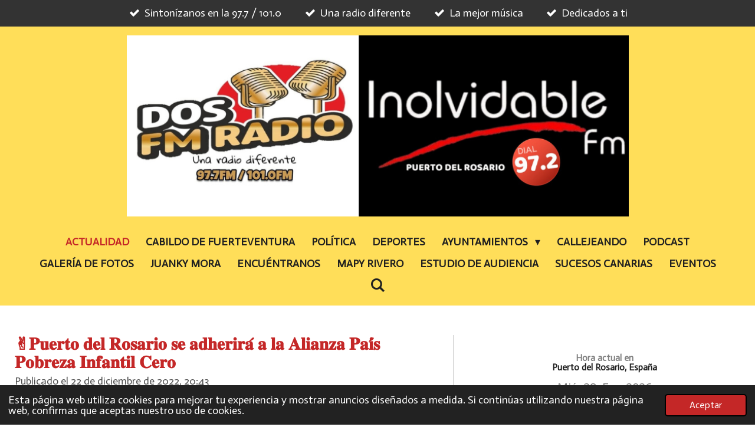

--- FILE ---
content_type: text/html; charset=UTF-8
request_url: https://www.dosfmradio.es/1127862_
body_size: 44362
content:
<!DOCTYPE html>
<html lang="es">
    <head>
        <meta http-equiv="Content-Type" content="text/html; charset=utf-8">
        <meta name="viewport" content="width=device-width, initial-scale=1.0, maximum-scale=5.0">
        <meta http-equiv="X-UA-Compatible" content="IE=edge">
        <link rel="canonical" href="https://www.dosfmradio.es/1127862_">
        <link rel="sitemap" type="application/xml" href="https://www.dosfmradio.es/sitemap.xml">
        <meta property="og:title" content="✌️𝐏𝐮𝐞𝐫𝐭𝐨 𝐝𝐞𝐥 𝐑𝐨𝐬𝐚𝐫𝐢𝐨 𝐬𝐞 𝐚𝐝𝐡𝐞𝐫𝐢𝐫𝐚́ 𝐚 𝐥𝐚 𝐀𝐥𝐢𝐚𝐧𝐳𝐚 𝐏𝐚𝐢́𝐬 𝐏𝐨𝐛𝐫𝐞𝐳𝐚 𝐈𝐧𝐟𝐚𝐧𝐭𝐢𝐥 𝐂𝐞𝐫𝐨 | DOS FM RADIO">
        <meta property="og:url" content="https://www.dosfmradio.es/1127862_">
        <base href="https://www.dosfmradio.es/">
        <meta name="description" property="og:description" content="En Puerto del Rosario, a 22 de diciembre de 2022.- En sesión ordinariacorrespondiente al mes de diciembre del Ayuntamiento de Puerto del Rosarioque tendrá lugar este viernes, día 23, a partir de las 9:30 horas, y que estarápresidida por el alcalde Juan Jiménez en el Salón de Plenos de la casaconsistorial capitalina, y que también podrá verse de forma telemática, seabordará una Declaración Institucional para la adhesión de Puerto del Rosario ala Alianza País Pobreza Infantil Cero.El Comisionado para la Lucha contra la Pobreza Infantil, órgano del Gobiernode España, dependiente orgánicamente de la Presidencia del Gobierno (RealDecreto 136/2020, de 27 de enero), encargado de la coordinación deactuaciones dirigidas a luchar contra la desigualdad y la pobreza infantil, estáimpulsando la ALIANZA PAÍS POBREZA INFANTIL CERO con el propósito defomentar la participación y la creación de alianzas del conjunto de actoressociales para trabajar por una visión común: una España en la que todos losniños, niñas y adolescentes tengan las mismas oportunidades de futuro sinimportar las condiciones de su nacimiento.El objetivo principal de este proyecto es abordar las múltiples dimensiones de lapobreza infantil educativa, nutricional, cuidados, vivienda o brecha digital esimprescindible la colaboración de todos los actores mediante estrategiaseficaces que tengan en cuenta las necesidades de la infancia vulnerable.El alcalde del Ayuntamiento de Puerto del Rosario, Juan Jiménez, reconoceque “la importancia y la necesidad de impulsar iniciativas como ALIANZA PAÍSPOBREZA INFANTIL CERO para luchar contra la pobreza infantil y lasdesigualdades que afectan a niños, niñas y adolescentes (NNA) mediante elfomento de la participación y la consecución de acuerdos entre un amplioconjunto de actores clave (Administraciones, Públicas, empresas, fundacionesy tercer sector) para conseguir un país que proporcione igualdad deoportunidades a todos sus ciudadanos y romper el círculo de la pobrezainfantil es de vital importancia”, Señaló el regidor municipal.Por su parte, la concejala de Servicios Sociales, Yanira Domínguez, apuntaba que “la adhesión supone asumir los compromisos éticos así como trabajar con empeño de forma individual o coordinada con otros actores en los retos que marca la Alianza”.">
                <script nonce="6e8615ce31ffa6b36fa4db33d49673c5">
            
            window.JOUWWEB = window.JOUWWEB || {};
            window.JOUWWEB.application = window.JOUWWEB.application || {};
            window.JOUWWEB.application = {"backends":[{"domain":"jouwweb.nl","freeDomain":"jouwweb.site"},{"domain":"webador.com","freeDomain":"webadorsite.com"},{"domain":"webador.de","freeDomain":"webadorsite.com"},{"domain":"webador.fr","freeDomain":"webadorsite.com"},{"domain":"webador.es","freeDomain":"webadorsite.com"},{"domain":"webador.it","freeDomain":"webadorsite.com"},{"domain":"jouwweb.be","freeDomain":"jouwweb.site"},{"domain":"webador.ie","freeDomain":"webadorsite.com"},{"domain":"webador.co.uk","freeDomain":"webadorsite.com"},{"domain":"webador.at","freeDomain":"webadorsite.com"},{"domain":"webador.be","freeDomain":"webadorsite.com"},{"domain":"webador.ch","freeDomain":"webadorsite.com"},{"domain":"webador.ch","freeDomain":"webadorsite.com"},{"domain":"webador.mx","freeDomain":"webadorsite.com"},{"domain":"webador.com","freeDomain":"webadorsite.com"},{"domain":"webador.dk","freeDomain":"webadorsite.com"},{"domain":"webador.se","freeDomain":"webadorsite.com"},{"domain":"webador.no","freeDomain":"webadorsite.com"},{"domain":"webador.fi","freeDomain":"webadorsite.com"},{"domain":"webador.ca","freeDomain":"webadorsite.com"},{"domain":"webador.ca","freeDomain":"webadorsite.com"},{"domain":"webador.pl","freeDomain":"webadorsite.com"},{"domain":"webador.com.au","freeDomain":"webadorsite.com"},{"domain":"webador.nz","freeDomain":"webadorsite.com"}],"editorLocale":"es-ES","editorTimezone":"Europe\/Madrid","editorLanguage":"es","analytics4TrackingId":"G-E6PZPGE4QM","analyticsDimensions":[],"backendDomain":"www.webador.es","backendShortDomain":"webador.es","backendKey":"webador-es","freeWebsiteDomain":"webadorsite.com","noSsl":false,"build":{"reference":"a053e3f"},"linkHostnames":["www.jouwweb.nl","www.webador.com","www.webador.de","www.webador.fr","www.webador.es","www.webador.it","www.jouwweb.be","www.webador.ie","www.webador.co.uk","www.webador.at","www.webador.be","www.webador.ch","fr.webador.ch","www.webador.mx","es.webador.com","www.webador.dk","www.webador.se","www.webador.no","www.webador.fi","www.webador.ca","fr.webador.ca","www.webador.pl","www.webador.com.au","www.webador.nz"],"assetsUrl":"https:\/\/assets.jwwb.nl","loginUrl":"https:\/\/www.webador.es\/iniciar-sesion","publishUrl":"https:\/\/www.webador.es\/v2\/website\/2316705\/publish-proxy","adminUserOrIp":false,"pricing":{"plans":{"lite":{"amount":"700","currency":"EUR"},"pro":{"amount":"1200","currency":"EUR"},"business":{"amount":"2400","currency":"EUR"}},"yearlyDiscount":{"price":{"amount":"4800","currency":"EUR"},"ratio":0.17,"percent":"17\u00a0%","discountPrice":{"amount":"4800","currency":"EUR"},"termPricePerMonth":{"amount":"2400","currency":"EUR"},"termPricePerYear":{"amount":"24000","currency":"EUR"}}},"hcUrl":{"add-product-variants":"https:\/\/help.webador.com\/hc\/es\/articles\/29426751649809","basic-vs-advanced-shipping":"https:\/\/help.webador.com\/hc\/es\/articles\/29426731685777","html-in-head":"https:\/\/help.webador.com\/hc\/es\/articles\/29426689990033","link-domain-name":"https:\/\/help.webador.com\/hc\/es\/articles\/29426688803345","optimize-for-mobile":"https:\/\/help.webador.com\/hc\/es\/articles\/29426707033617","seo":"https:\/\/help.webador.com\/hc\/es\/categories\/29387178511377","transfer-domain-name":"https:\/\/help.webador.com\/hc\/es\/articles\/29426715688209","website-not-secure":"https:\/\/help.webador.com\/hc\/es\/articles\/29426706659729"}};
            window.JOUWWEB.brand = {"type":"webador","name":"Webador","domain":"Webador.es","supportEmail":"soporte@webador.es"};
                    
                window.JOUWWEB = window.JOUWWEB || {};
                window.JOUWWEB.websiteRendering = {"locale":"es-ES","timezone":"Europe\/Madrid","routes":{"api\/upload\/product-field":"\/_api\/upload\/product-field","checkout\/cart":"\/cart","payment":"\/complete-order\/:publicOrderId","payment\/forward":"\/complete-order\/:publicOrderId\/forward","public-order":"\/order\/:publicOrderId","checkout\/authorize":"\/cart\/authorize\/:gateway","wishlist":"\/wishlist"}};
                                                    window.JOUWWEB.website = {"id":2316705,"locale":"es-ES","enabled":true,"title":"DOS FM RADIO","hasTitle":true,"roleOfLoggedInUser":null,"ownerLocale":"es-ES","plan":"business","freeWebsiteDomain":"webadorsite.com","backendKey":"webador-es","currency":"EUR","defaultLocale":"es-ES","url":"https:\/\/www.dosfmradio.es\/","homepageSegmentId":23657343,"category":"website","isOffline":false,"isPublished":true,"locales":["es-ES"],"allowed":{"ads":false,"credits":true,"externalLinks":true,"slideshow":true,"customDefaultSlideshow":true,"hostedAlbums":true,"moderators":true,"mailboxQuota":10,"statisticsVisitors":true,"statisticsDetailed":true,"statisticsMonths":-1,"favicon":true,"password":true,"freeDomains":0,"freeMailAccounts":1,"canUseLanguages":false,"fileUpload":true,"legacyFontSize":false,"webshop":true,"products":-1,"imageText":false,"search":true,"audioUpload":true,"videoUpload":5000,"allowDangerousForms":false,"allowHtmlCode":true,"mobileBar":true,"sidebar":true,"poll":false,"allowCustomForms":true,"allowBusinessListing":true,"allowCustomAnalytics":true,"allowAccountingLink":true,"digitalProducts":true,"sitemapElement":false},"mobileBar":{"enabled":true,"theme":"dark","email":{"active":true,"value":"dosdedosjuma@gmail.com"},"location":{"active":false},"phone":{"active":false},"whatsapp":{"active":true,"value":"+34633629892"},"social":{"active":false,"network":"facebook"}},"webshop":{"enabled":false,"currency":"EUR","taxEnabled":false,"taxInclusive":true,"vatDisclaimerVisible":false,"orderNotice":null,"orderConfirmation":null,"freeShipping":false,"freeShippingAmount":"0.00","shippingDisclaimerVisible":false,"pickupAllowed":false,"couponAllowed":false,"detailsPageAvailable":true,"socialMediaVisible":false,"termsPage":null,"termsPageUrl":null,"extraTerms":null,"pricingVisible":true,"orderButtonVisible":true,"shippingAdvanced":false,"shippingAdvancedBackEnd":false,"soldOutVisible":true,"backInStockNotificationEnabled":false,"canAddProducts":true,"nextOrderNumber":1,"allowedServicePoints":[],"sendcloudConfigured":false,"sendcloudFallbackPublicKey":"a3d50033a59b4a598f1d7ce7e72aafdf","taxExemptionAllowed":true,"invoiceComment":null,"emptyCartVisible":false,"minimumOrderPrice":null,"productNumbersEnabled":false,"wishlistEnabled":false,"hideTaxOnCart":false},"isTreatedAsWebshop":false};                            window.JOUWWEB.cart = {"products":[],"coupon":null,"shippingCountryCode":null,"shippingChoice":null,"breakdown":[]};                            window.JOUWWEB.scripts = ["fotorama"];                        window.parent.JOUWWEB.colorPalette = window.JOUWWEB.colorPalette;
        </script>
                <title>✌️𝐏𝐮𝐞𝐫𝐭𝐨 𝐝𝐞𝐥 𝐑𝐨𝐬𝐚𝐫𝐢𝐨 𝐬𝐞 𝐚𝐝𝐡𝐞𝐫𝐢𝐫𝐚́ 𝐚 𝐥𝐚 𝐀𝐥𝐢𝐚𝐧𝐳𝐚 𝐏𝐚𝐢́𝐬 𝐏𝐨𝐛𝐫𝐞𝐳𝐚 𝐈𝐧𝐟𝐚𝐧𝐭𝐢𝐥 𝐂𝐞𝐫𝐨 | DOS FM RADIO</title>
                                            <link href="https://primary.jwwb.nl/public/k/q/v/temp-pxokchvpwtzfhclcfxxz/touch-icon-iphone.png?bust=1674823626" rel="apple-touch-icon" sizes="60x60">                                                <link href="https://primary.jwwb.nl/public/k/q/v/temp-pxokchvpwtzfhclcfxxz/touch-icon-ipad.png?bust=1674823626" rel="apple-touch-icon" sizes="76x76">                                                <link href="https://primary.jwwb.nl/public/k/q/v/temp-pxokchvpwtzfhclcfxxz/touch-icon-iphone-retina.png?bust=1674823626" rel="apple-touch-icon" sizes="120x120">                                                <link href="https://primary.jwwb.nl/public/k/q/v/temp-pxokchvpwtzfhclcfxxz/touch-icon-ipad-retina.png?bust=1674823626" rel="apple-touch-icon" sizes="152x152">                                                <link href="https://primary.jwwb.nl/public/k/q/v/temp-pxokchvpwtzfhclcfxxz/favicon.png?bust=1674823626" rel="shortcut icon">                                                <link href="https://primary.jwwb.nl/public/k/q/v/temp-pxokchvpwtzfhclcfxxz/favicon.png?bust=1674823626" rel="icon">                                        <meta property="og:image" content="https&#x3A;&#x2F;&#x2F;primary.jwwb.nl&#x2F;public&#x2F;k&#x2F;q&#x2F;v&#x2F;temp-pxokchvpwtzfhclcfxxz&#x2F;j4uicv&#x2F;pobrezainfantilpng.png">
                    <meta property="og:image" content="https&#x3A;&#x2F;&#x2F;primary.jwwb.nl&#x2F;public&#x2F;k&#x2F;q&#x2F;v&#x2F;temp-pxokchvpwtzfhclcfxxz&#x2F;oixaw8&#x2F;descarga2-1.jpg">
                    <meta property="og:image" content="https&#x3A;&#x2F;&#x2F;primary.jwwb.nl&#x2F;public&#x2F;k&#x2F;q&#x2F;v&#x2F;temp-pxokchvpwtzfhclcfxxz&#x2F;583294273_2100548377408105_4222183772779806552_n-high.jpg">
                    <meta property="og:image" content="https&#x3A;&#x2F;&#x2F;primary.jwwb.nl&#x2F;public&#x2F;k&#x2F;q&#x2F;v&#x2F;temp-pxokchvpwtzfhclcfxxz&#x2F;497461268_122098539620876303_3946225097293914594_n-high.jpg">
                    <meta property="og:image" content="https&#x3A;&#x2F;&#x2F;primary.jwwb.nl&#x2F;public&#x2F;k&#x2F;q&#x2F;v&#x2F;temp-pxokchvpwtzfhclcfxxz&#x2F;494152796_1303506675113051_5958761287954311200_n-high.jpg">
                                    <meta name="twitter:card" content="summary_large_image">
                        <meta property="twitter:image" content="https&#x3A;&#x2F;&#x2F;primary.jwwb.nl&#x2F;public&#x2F;k&#x2F;q&#x2F;v&#x2F;temp-pxokchvpwtzfhclcfxxz&#x2F;j4uicv&#x2F;pobrezainfantilpng.png">
                                                    <script src="https://apps.elfsight.com/p/platform.js" defer></script>
                            <script src="https://www.google.com/recaptcha/enterprise.js?hl=es&amp;render=explicit" nonce="6e8615ce31ffa6b36fa4db33d49673c5" data-turbo-track="reload"></script>
<script src="https://plausible.io/js/script.manual.js" nonce="6e8615ce31ffa6b36fa4db33d49673c5" data-turbo-track="reload" defer data-domain="shard5.jouwweb.nl"></script>
<link rel="stylesheet" type="text/css" href="https://gfonts.jwwb.nl/css?display=fallback&amp;family=Actor%3A400%2C700%2C400italic%2C700italic" nonce="6e8615ce31ffa6b36fa4db33d49673c5" data-turbo-track="dynamic">
<script src="https://assets.jwwb.nl/assets/build/website-rendering/es-ES.js?bust=1cc2a8d84c95cb4f3243" nonce="6e8615ce31ffa6b36fa4db33d49673c5" data-turbo-track="reload" defer></script>
<script src="https://assets.jwwb.nl/assets/website-rendering/runtime.e155993011efc7175f1d.js?bust=9c9da86aa25b93d0d097" nonce="6e8615ce31ffa6b36fa4db33d49673c5" data-turbo-track="reload" defer></script>
<script src="https://assets.jwwb.nl/assets/website-rendering/812.881ee67943804724d5af.js?bust=78ab7ad7d6392c42d317" nonce="6e8615ce31ffa6b36fa4db33d49673c5" data-turbo-track="reload" defer></script>
<script src="https://assets.jwwb.nl/assets/website-rendering/main.0515695a8fe66ce31629.js?bust=d350dfc83bf29c36017f" nonce="6e8615ce31ffa6b36fa4db33d49673c5" data-turbo-track="reload" defer></script>
<link rel="preload" href="https://assets.jwwb.nl/assets/website-rendering/styles.1ccb5af37fe695da2886.css?bust=b0ae04ec4c862e8d8ee1" as="style">
<link rel="preload" href="https://assets.jwwb.nl/assets/website-rendering/fonts/icons-website-rendering/font/website-rendering.woff2?bust=bd2797014f9452dadc8e" as="font" crossorigin>
<link rel="preconnect" href="https://gfonts.jwwb.nl">
<link rel="stylesheet" type="text/css" href="https://assets.jwwb.nl/assets/website-rendering/styles.1ccb5af37fe695da2886.css?bust=b0ae04ec4c862e8d8ee1" nonce="6e8615ce31ffa6b36fa4db33d49673c5" data-turbo-track="dynamic">
<link rel="preconnect" href="https://assets.jwwb.nl">
<link rel="stylesheet" type="text/css" href="https://primary.jwwb.nl/public/k/q/v/temp-pxokchvpwtzfhclcfxxz/style.css?bust=1769519067" nonce="6e8615ce31ffa6b36fa4db33d49673c5" data-turbo-track="dynamic">    </head>
    <body
        id="top"
        class="jw-is-no-slideshow jw-header-is-image jw-is-segment-post jw-is-frontend jw-is-sidebar jw-is-messagebar jw-is-no-touch-device jw-is-no-mobile"
                                    data-jouwweb-page="1127862"
                                                data-jouwweb-segment-id="1127862"
                                                data-jouwweb-segment-type="post"
                                                data-template-threshold="960"
                                                data-template-name="fresh"
                            itemscope
        itemtype="https://schema.org/NewsArticle"
    >
                                    <meta itemprop="url" content="https://www.dosfmradio.es/1127862_">
        <a href="#main-content" class="jw-skip-link">
            Ir al contenido principal        </a>
        <div class="jw-background"></div>
        <div class="jw-body">
            <div class="jw-mobile-menu jw-mobile-is-logo js-mobile-menu">
            <button
            type="button"
            class="jw-mobile-menu__button jw-mobile-search-button"
            aria-label="Buscar en la página web"
        >
            <span class="jw-icon-search"></span>
        </button>
        <div class="jw-mobile-header jw-mobile-header--image">
        <a            class="jw-mobile-header-content"
                            href="/"
                        >
                            <img class="jw-mobile-logo jw-mobile-logo--landscape" src="https://primary.jwwb.nl/public/k/q/v/temp-pxokchvpwtzfhclcfxxz/image-high-5iq6uw.png?enable-io=true&amp;enable=upscale&amp;height=70" srcset="https://primary.jwwb.nl/public/k/q/v/temp-pxokchvpwtzfhclcfxxz/image-high-5iq6uw.png?enable-io=true&amp;enable=upscale&amp;height=70 1x, https://primary.jwwb.nl/public/k/q/v/temp-pxokchvpwtzfhclcfxxz/image-high-5iq6uw.png?enable-io=true&amp;enable=upscale&amp;height=140&amp;quality=70 2x" alt="DOS FM RADIO" title="DOS FM RADIO">                                </a>
    </div>

    
            <button
            type="button"
            class="jw-mobile-menu__button jw-mobile-toggle"
            aria-label="Ocultar menú"
        >
            <span class="jw-icon-burger"></span>
        </button>
    </div>
    <div class="jw-mobile-menu-search jw-mobile-menu-search--hidden">
        <form
            action="/search"
            method="get"
            class="jw-mobile-menu-search__box"
        >
            <input
                type="text"
                name="q"
                value=""
                placeholder="Buscar..."
                class="jw-mobile-menu-search__input"
                aria-label="Buscar"
            >
            <button type="submit" class="jw-btn jw-btn--style-flat jw-mobile-menu-search__button" aria-label="Buscar">
                <span class="website-rendering-icon-search" aria-hidden="true"></span>
            </button>
            <button type="button" class="jw-btn jw-btn--style-flat jw-mobile-menu-search__button js-cancel-search" aria-label="Cancelar búsqueda">
                <span class="website-rendering-icon-cancel" aria-hidden="true"></span>
            </button>
        </form>
    </div>
            <script nonce="6e8615ce31ffa6b36fa4db33d49673c5">
    JOUWWEB.templateConfig = {
        header: {
            mobileSelector: '.jw-mobile-menu',
            updatePusher: function (headerHeight, state) {
                $('.jw-menu-clone').css('top', headerHeight);
            },
        },
    };
</script>
<div class="message-bar message-bar--dark"><div class="message-bar__container"><ul class="message-bar-usps"><li class="message-bar-usps__item"><i class="website-rendering-icon-ok"></i><span>Sintonízanos en la 97.7 / 101.0</span></li><li class="message-bar-usps__item"><i class="website-rendering-icon-ok"></i><span>Una radio diferente </span></li><li class="message-bar-usps__item"><i class="website-rendering-icon-ok"></i><span>La mejor música</span></li><li class="message-bar-usps__item"><i class="website-rendering-icon-ok"></i><span>Dedicados a ti</span></li></ul></div></div><div class="wrapper">
    <div class="topmenu">
        <header class="header">
            <div class="topmenu-inner js-topbar-content-container">
                <div class="jw-header-logo">
            <div
    id="jw-header-image-container"
    class="jw-header jw-header-image jw-header-image-toggle"
    style="flex-basis: 851px; max-width: 851px; flex-shrink: 1;"
>
            <a href="/">
        <img id="jw-header-image" data-image-id="174788377" srcset="https://primary.jwwb.nl/public/k/q/v/temp-pxokchvpwtzfhclcfxxz/image-high-5iq6uw.png?enable-io=true&amp;width=836 836w" class="jw-header-image" title="DOS FM RADIO" style="" sizes="851px" width="851" height="308" intrinsicsize="851.00 x 308.00" alt="DOS FM RADIO">                </a>
    </div>
        <div
    class="jw-header jw-header-title-container jw-header-text jw-header-text-toggle"
    data-stylable="true"
>
    <a        id="jw-header-title"
        class="jw-header-title"
                    href="/"
            >
        Introduce el t&iacute;tulo    </a>
</div>
</div>
                <nav class="jw-menu-copy">
                    <ul
    id="jw-menu"
    class="jw-menu jw-menu-horizontal"
            >
            <li
    class="jw-menu-item jw-menu-is-active"
>
        <a        class="jw-menu-link js-active-menu-item"
        href="/"                                            data-page-link-id="23657343"
                            >
                <span class="">
            ACTUALIDAD        </span>
            </a>
                </li>
            <li
    class="jw-menu-item"
>
        <a        class="jw-menu-link"
        href="/cabildo-de-fuerteventura"                                            data-page-link-id="9482226"
                            >
                <span class="">
            CABILDO DE FUERTEVENTURA        </span>
            </a>
                </li>
            <li
    class="jw-menu-item"
>
        <a        class="jw-menu-link"
        href="/politica"                                            data-page-link-id="9525202"
                            >
                <span class="">
            POLÍTICA        </span>
            </a>
                </li>
            <li
    class="jw-menu-item"
>
        <a        class="jw-menu-link"
        href="/deportes"                                            data-page-link-id="9392023"
                            >
                <span class="">
            DEPORTES        </span>
            </a>
                </li>
            <li
    class="jw-menu-item jw-menu-has-submenu"
>
        <a        class="jw-menu-link"
        href="/ayuntamientos"                                            data-page-link-id="9552671"
                            >
                <span class="">
            AYUNTAMIENTOS        </span>
                    <span class="jw-arrow jw-arrow-toplevel"></span>
            </a>
                    <ul
            class="jw-submenu"
                    >
                            <li
    class="jw-menu-item"
>
        <a        class="jw-menu-link"
        href="/ayuntamientos/ayto-puerto-del-rosario"                                            data-page-link-id="9466251"
                            >
                <span class="">
            AYTO PUERTO DEL ROSARIO        </span>
            </a>
                </li>
                            <li
    class="jw-menu-item"
>
        <a        class="jw-menu-link"
        href="/ayuntamientos/ayto-de-oliva"                                            data-page-link-id="9466265"
                            >
                <span class="">
            AYTO DE OLIVA        </span>
            </a>
                </li>
                            <li
    class="jw-menu-item"
>
        <a        class="jw-menu-link"
        href="/ayuntamientos/ayto-antigua"                                            data-page-link-id="9466279"
                            >
                <span class="">
            AYTO ANTIGUA        </span>
            </a>
                </li>
                            <li
    class="jw-menu-item"
>
        <a        class="jw-menu-link"
        href="/ayuntamientos/ayto-tuineje"                                            data-page-link-id="9466270"
                            >
                <span class="">
            AYTO TUINEJE        </span>
            </a>
                </li>
                            <li
    class="jw-menu-item"
>
        <a        class="jw-menu-link"
        href="/ayuntamientos/ayto-pajara"                                            data-page-link-id="12739522"
                            >
                <span class="">
            AYTO PÁJARA        </span>
            </a>
                </li>
                            <li
    class="jw-menu-item"
>
        <a        class="jw-menu-link"
        href="/ayuntamientos/ayto-betancuria"                                            data-page-link-id="12739531"
                            >
                <span class="">
            AYTO BETANCURIA        </span>
            </a>
                </li>
                    </ul>
        </li>
            <li
    class="jw-menu-item"
>
        <a        class="jw-menu-link"
        href="/callejeando"                                            data-page-link-id="9168505"
                            >
                <span class="">
            CALLEJEANDO        </span>
            </a>
                </li>
            <li
    class="jw-menu-item"
>
        <a        class="jw-menu-link"
        href="/podcast-1"                                            data-page-link-id="9583955"
                            >
                <span class="">
            PODCAST        </span>
            </a>
                </li>
            <li
    class="jw-menu-item"
>
        <a        class="jw-menu-link"
        href="/galeria-de-fotos"                                            data-page-link-id="9094526"
                            >
                <span class="">
            GALERÍA DE FOTOS        </span>
            </a>
                </li>
            <li
    class="jw-menu-item"
>
        <a        class="jw-menu-link"
        href="/juanky-mora"                                            data-page-link-id="9094524"
                            >
                <span class="">
            JUANKY MORA        </span>
            </a>
                </li>
            <li
    class="jw-menu-item"
>
        <a        class="jw-menu-link"
        href="/encuentranos"                                            data-page-link-id="9002440"
                            >
                <span class="">
            ENCUÉNTRANOS        </span>
            </a>
                </li>
            <li
    class="jw-menu-item"
>
        <a        class="jw-menu-link"
        href="/mapy-rivero"                                            data-page-link-id="14936554"
                            >
                <span class="">
            MAPY RIVERO        </span>
            </a>
                </li>
            <li
    class="jw-menu-item"
>
        <a        class="jw-menu-link"
        href="/estudio-de-audiencia"                                            data-page-link-id="21701361"
                            >
                <span class="">
            ESTUDIO DE AUDIENCIA        </span>
            </a>
                </li>
            <li
    class="jw-menu-item"
>
        <a        class="jw-menu-link"
        href="/sucesos-canarias"                                            data-page-link-id="24383872"
                            >
                <span class="">
            SUCESOS CANARIAS        </span>
            </a>
                </li>
            <li
    class="jw-menu-item"
>
        <a        class="jw-menu-link"
        href="/eventos"                                            data-page-link-id="31602207"
                            >
                <span class="">
            EVENTOS        </span>
            </a>
                </li>
            <li
    class="jw-menu-item jw-menu-search-item"
>
        <button        class="jw-menu-link jw-menu-link--icon jw-text-button"
                                                                    title="Buscar"
            >
                                <span class="website-rendering-icon-search"></span>
                            <span class="hidden-desktop-horizontal-menu">
            Buscar        </span>
            </button>
                
            <div class="jw-popover-container jw-popover-container--inline is-hidden">
                <div class="jw-popover-backdrop"></div>
                <div class="jw-popover">
                    <div class="jw-popover__arrow"></div>
                    <div class="jw-popover__content jw-section-white">
                        <form  class="jw-search" action="/search" method="get">
                            
                            <input class="jw-search__input" type="text" name="q" value="" placeholder="Buscar..." aria-label="Buscar" >
                            <button class="jw-search__submit" type="submit" aria-label="Buscar">
                                <span class="website-rendering-icon-search" aria-hidden="true"></span>
                            </button>
                        </form>
                    </div>
                </div>
            </div>
                        </li>
    
    </ul>

    <script nonce="6e8615ce31ffa6b36fa4db33d49673c5" id="jw-mobile-menu-template" type="text/template">
        <ul id="jw-menu" class="jw-menu jw-menu-horizontal jw-menu-spacing--mobile-bar">
                            <li
    class="jw-menu-item jw-menu-is-active"
>
        <a        class="jw-menu-link js-active-menu-item"
        href="/"                                            data-page-link-id="23657343"
                            >
                <span class="">
            ACTUALIDAD        </span>
            </a>
                </li>
                            <li
    class="jw-menu-item"
>
        <a        class="jw-menu-link"
        href="/cabildo-de-fuerteventura"                                            data-page-link-id="9482226"
                            >
                <span class="">
            CABILDO DE FUERTEVENTURA        </span>
            </a>
                </li>
                            <li
    class="jw-menu-item"
>
        <a        class="jw-menu-link"
        href="/politica"                                            data-page-link-id="9525202"
                            >
                <span class="">
            POLÍTICA        </span>
            </a>
                </li>
                            <li
    class="jw-menu-item"
>
        <a        class="jw-menu-link"
        href="/deportes"                                            data-page-link-id="9392023"
                            >
                <span class="">
            DEPORTES        </span>
            </a>
                </li>
                            <li
    class="jw-menu-item jw-menu-has-submenu"
>
        <a        class="jw-menu-link"
        href="/ayuntamientos"                                            data-page-link-id="9552671"
                            >
                <span class="">
            AYUNTAMIENTOS        </span>
                    <span class="jw-arrow jw-arrow-toplevel"></span>
            </a>
                    <ul
            class="jw-submenu"
                    >
                            <li
    class="jw-menu-item"
>
        <a        class="jw-menu-link"
        href="/ayuntamientos/ayto-puerto-del-rosario"                                            data-page-link-id="9466251"
                            >
                <span class="">
            AYTO PUERTO DEL ROSARIO        </span>
            </a>
                </li>
                            <li
    class="jw-menu-item"
>
        <a        class="jw-menu-link"
        href="/ayuntamientos/ayto-de-oliva"                                            data-page-link-id="9466265"
                            >
                <span class="">
            AYTO DE OLIVA        </span>
            </a>
                </li>
                            <li
    class="jw-menu-item"
>
        <a        class="jw-menu-link"
        href="/ayuntamientos/ayto-antigua"                                            data-page-link-id="9466279"
                            >
                <span class="">
            AYTO ANTIGUA        </span>
            </a>
                </li>
                            <li
    class="jw-menu-item"
>
        <a        class="jw-menu-link"
        href="/ayuntamientos/ayto-tuineje"                                            data-page-link-id="9466270"
                            >
                <span class="">
            AYTO TUINEJE        </span>
            </a>
                </li>
                            <li
    class="jw-menu-item"
>
        <a        class="jw-menu-link"
        href="/ayuntamientos/ayto-pajara"                                            data-page-link-id="12739522"
                            >
                <span class="">
            AYTO PÁJARA        </span>
            </a>
                </li>
                            <li
    class="jw-menu-item"
>
        <a        class="jw-menu-link"
        href="/ayuntamientos/ayto-betancuria"                                            data-page-link-id="12739531"
                            >
                <span class="">
            AYTO BETANCURIA        </span>
            </a>
                </li>
                    </ul>
        </li>
                            <li
    class="jw-menu-item"
>
        <a        class="jw-menu-link"
        href="/callejeando"                                            data-page-link-id="9168505"
                            >
                <span class="">
            CALLEJEANDO        </span>
            </a>
                </li>
                            <li
    class="jw-menu-item"
>
        <a        class="jw-menu-link"
        href="/podcast-1"                                            data-page-link-id="9583955"
                            >
                <span class="">
            PODCAST        </span>
            </a>
                </li>
                            <li
    class="jw-menu-item"
>
        <a        class="jw-menu-link"
        href="/galeria-de-fotos"                                            data-page-link-id="9094526"
                            >
                <span class="">
            GALERÍA DE FOTOS        </span>
            </a>
                </li>
                            <li
    class="jw-menu-item"
>
        <a        class="jw-menu-link"
        href="/juanky-mora"                                            data-page-link-id="9094524"
                            >
                <span class="">
            JUANKY MORA        </span>
            </a>
                </li>
                            <li
    class="jw-menu-item"
>
        <a        class="jw-menu-link"
        href="/encuentranos"                                            data-page-link-id="9002440"
                            >
                <span class="">
            ENCUÉNTRANOS        </span>
            </a>
                </li>
                            <li
    class="jw-menu-item"
>
        <a        class="jw-menu-link"
        href="/mapy-rivero"                                            data-page-link-id="14936554"
                            >
                <span class="">
            MAPY RIVERO        </span>
            </a>
                </li>
                            <li
    class="jw-menu-item"
>
        <a        class="jw-menu-link"
        href="/estudio-de-audiencia"                                            data-page-link-id="21701361"
                            >
                <span class="">
            ESTUDIO DE AUDIENCIA        </span>
            </a>
                </li>
                            <li
    class="jw-menu-item"
>
        <a        class="jw-menu-link"
        href="/sucesos-canarias"                                            data-page-link-id="24383872"
                            >
                <span class="">
            SUCESOS CANARIAS        </span>
            </a>
                </li>
                            <li
    class="jw-menu-item"
>
        <a        class="jw-menu-link"
        href="/eventos"                                            data-page-link-id="31602207"
                            >
                <span class="">
            EVENTOS        </span>
            </a>
                </li>
            
                    </ul>
    </script>
                </nav>
            </div>
        </header>
    </div>
    </div>
<div class="main-content">
    
<main id="main-content" class="block-content">
    <div data-section-name="content" class="jw-section jw-section-content jw-responsive">
        
<div class="jw-strip jw-strip--default jw-strip--style-color jw-strip--primary jw-strip--color-default jw-strip--padding-start"><div class="jw-strip__content-container"><div class="jw-strip__content jw-responsive">    
                    
    <h1
        class="jw-heading jw-heading-130 heading__no-margin jw-news-page__heading-without-margin js-editor-open-settings"
        itemprop="headline"
    >
        ✌️𝐏𝐮𝐞𝐫𝐭𝐨 𝐝𝐞𝐥 𝐑𝐨𝐬𝐚𝐫𝐢𝐨 𝐬𝐞 𝐚𝐝𝐡𝐞𝐫𝐢𝐫𝐚́ 𝐚 𝐥𝐚 𝐀𝐥𝐢𝐚𝐧𝐳𝐚 𝐏𝐚𝐢́𝐬 𝐏𝐨𝐛𝐫𝐞𝐳𝐚 𝐈𝐧𝐟𝐚𝐧𝐭𝐢𝐥 𝐂𝐞𝐫𝐨    </h1>
            <div class="jw-news-page__meta js-editor-open-settings">
                                                        <meta itemprop="image" content="https://primary.jwwb.nl/public/k/q/v/temp-pxokchvpwtzfhclcfxxz/j4uicv/pobrezainfantilpng.png">
                                        <meta itemprop="datePublished" content="2022-12-22T19:43:29+00:00">
                Publicado el 22 de diciembre de 2022, 20:43                                                                <span
            itemscope
            itemprop="publisher"
            itemtype="https://schema.org/Organization"
        ><meta
                    itemprop="url"
                    content="https://www.dosfmradio.es/"
                ><meta
                    itemprop="name"
                    content="DOS FM RADIO"
                ><span
            itemscope
            itemprop="logo"
            itemtype="https://schema.org/ImageObject"
        ><meta
                    itemprop="url"
                    content="https://primary.jwwb.nl/public/k/q/v/temp-pxokchvpwtzfhclcfxxz/image-high-5iq6uw.png?enable-io=true&amp;enable=upscale&amp;height=60"
                ><meta
                    itemprop="width"
                    content="166"
                ><meta
                    itemprop="height"
                    content="60"
                ></span><meta
                    itemprop="email"
                    content="dosdedosjuma@gmail.com"
                ></span>                    </div>
    </div></div></div>
<div class="news-page-content-container">
    <div class="jw-block-element"><div
    id="jw-element-193402457"
    data-jw-element-id="193402457"
        class="jw-tree-node jw-element jw-strip-root jw-tree-container jw-responsive jw-node-is-first-child jw-node-is-last-child"
>
    <div
    id="jw-element-351578914"
    data-jw-element-id="351578914"
        class="jw-tree-node jw-element jw-strip jw-tree-container jw-responsive jw-strip--default jw-strip--style-color jw-strip--color-default jw-strip--padding-both jw-node-is-first-child jw-strip--primary jw-node-is-last-child"
>
    <div class="jw-strip__content-container"><div class="jw-strip__content jw-responsive"><div
    id="jw-element-193402527"
    data-jw-element-id="193402527"
        class="jw-tree-node jw-element jw-image jw-node-is-first-child"
>
    <div
    class="jw-intent jw-element-image jw-element-content jw-element-image-is-left jw-element-image--full-width-to-420"
            style="width: 434px;"
    >
            
        
                <picture
            class="jw-element-image__image-wrapper jw-image-is-square jw-intrinsic"
            style="padding-top: 68.2028%;"
        >
                                            <img class="jw-element-image__image jw-intrinsic__item" style="--jw-element-image--pan-x: 0.5; --jw-element-image--pan-y: 0.5;" alt="" src="https://primary.jwwb.nl/public/k/q/v/temp-pxokchvpwtzfhclcfxxz/pobrezainfantilpng.png" srcset="https://primary.jwwb.nl/public/k/q/v/temp-pxokchvpwtzfhclcfxxz/j4uicv/pobrezainfantilpng.png?enable-io=true&amp;width=96 96w, https://primary.jwwb.nl/public/k/q/v/temp-pxokchvpwtzfhclcfxxz/j4uicv/pobrezainfantilpng.png?enable-io=true&amp;width=147 147w, https://primary.jwwb.nl/public/k/q/v/temp-pxokchvpwtzfhclcfxxz/j4uicv/pobrezainfantilpng.png?enable-io=true&amp;width=226 226w, https://primary.jwwb.nl/public/k/q/v/temp-pxokchvpwtzfhclcfxxz/j4uicv/pobrezainfantilpng.png?enable-io=true&amp;width=347 347w, https://primary.jwwb.nl/public/k/q/v/temp-pxokchvpwtzfhclcfxxz/j4uicv/pobrezainfantilpng.png?enable-io=true&amp;width=532 532w, https://primary.jwwb.nl/public/k/q/v/temp-pxokchvpwtzfhclcfxxz/j4uicv/pobrezainfantilpng.png?enable-io=true&amp;width=816 816w, https://primary.jwwb.nl/public/k/q/v/temp-pxokchvpwtzfhclcfxxz/j4uicv/pobrezainfantilpng.png?enable-io=true&amp;width=1252 1252w, https://primary.jwwb.nl/public/k/q/v/temp-pxokchvpwtzfhclcfxxz/j4uicv/pobrezainfantilpng.png?enable-io=true&amp;width=1920 1920w" sizes="auto, min(100vw, 434px), 100vw" loading="lazy" width="434" height="296">                    </picture>

            </div>
</div><div
    id="jw-element-193402489"
    data-jw-element-id="193402489"
        class="jw-tree-node jw-element jw-image-text jw-node-is-last-child"
>
    <div class="jw-element-imagetext-text">
            <p>En Puerto del Rosario, a 22 de diciembre de 2022.- En sesi&oacute;n ordinaria<br />correspondiente al mes de diciembre del Ayuntamiento de Puerto del Rosario<br />que tendr&aacute; lugar este viernes, d&iacute;a 23, a partir de las 9:30 horas, y que estar&aacute;<br />presidida por el alcalde Juan Jim&eacute;nez en el Sal&oacute;n de Plenos de la casa<br />consistorial capitalina, y que tambi&eacute;n podr&aacute; verse de forma telem&aacute;tica, se<br />abordar&aacute; una Declaraci&oacute;n Institucional para la adhesi&oacute;n de Puerto del Rosario a<br />la Alianza Pa&iacute;s Pobreza Infantil Cero.<br />El Comisionado para la Lucha contra la Pobreza Infantil, &oacute;rgano del Gobierno<br />de Espa&ntilde;a, dependiente org&aacute;nicamente de la Presidencia del Gobierno (Real<br />Decreto 136/2020, de 27 de enero), encargado de la coordinaci&oacute;n de<br />actuaciones dirigidas a luchar contra la desigualdad y la pobreza infantil, est&aacute;<br />impulsando la ALIANZA PA&Iacute;S POBREZA INFANTIL CERO con el prop&oacute;sito de<br />fomentar la participaci&oacute;n y la creaci&oacute;n de alianzas del conjunto de actores<br />sociales para trabajar por una visi&oacute;n com&uacute;n: una Espa&ntilde;a en la que todos los<br />ni&ntilde;os, ni&ntilde;as y adolescentes tengan las mismas oportunidades de futuro sin<br />importar las condiciones de su nacimiento.<br />El objetivo principal de este proyecto es abordar las m&uacute;ltiples dimensiones de la<br />pobreza infantil educativa, nutricional, cuidados, vivienda o brecha digital es<br />imprescindible la colaboraci&oacute;n de todos los actores mediante estrategias<br />eficaces que tengan en cuenta las necesidades de la infancia vulnerable.<br />El alcalde del Ayuntamiento de Puerto del Rosario, Juan Jim&eacute;nez, reconoce<br />que &ldquo;la importancia y la necesidad de impulsar iniciativas como ALIANZA PA&Iacute;S<br />POBREZA INFANTIL CERO para luchar contra la pobreza infantil y las<br />desigualdades que afectan a ni&ntilde;os, ni&ntilde;as y adolescentes (NNA) mediante el<br />fomento de la participaci&oacute;n y la consecuci&oacute;n de acuerdos entre un amplio<br />conjunto de actores clave (Administraciones, P&uacute;blicas, empresas, fundaciones<br />y tercer sector) para conseguir un pa&iacute;s que proporcione igualdad de<br />oportunidades a todos sus ciudadanos y romper el c&iacute;rculo de la pobreza<br />infantil es de vital importancia&rdquo;, Se&ntilde;al&oacute; el regidor municipal.Por su parte, la concejala de Servicios Sociales, Yanira Dom&iacute;nguez, apuntaba que &ldquo;la adhesi&oacute;n supone asumir los compromisos &eacute;ticos as&iacute; como trabajar con empe&ntilde;o de forma individual o coordinada con otros actores en los retos que marca la Alianza&rdquo;.</p>    </div>
</div></div></div></div></div></div></div>

<div style="margin-top: .75em" class="jw-strip jw-strip--default jw-strip--style-color jw-strip--color-default"><div class="jw-strip__content-container"><div class="jw-strip__content jw-responsive">    <div class="jw-element-separator-padding">
        <hr class="jw-element-separator jw-text-background" />
    </div>
            <p class="jw-news-page-pagination">
                            <a
                    data-segment-type="post"
                    data-segment-id="1127856"
                    class="js-jouwweb-segment jw-news-page-pagination__link jw-news-page-pagination__link--prev"
                    href="/1127856_el-pp-se-va-del-gobierno-del-cabildo-por-responsabilidad-y-coherencia-y-tras-cumplir-con-los-presupuestos"
                >
                    &laquo;&nbsp;
                    <span class="hidden-md hidden-lg">Anterior</span>
                    <em class="hidden-xs hidden-sm">El PP se va del gobierno del Cabildo por responsabilidad y coherencia y tras cumplir con los presupuestos</em>
                </a>
                                        <a
                    data-segment-type="post"
                    data-segment-id="1129028"
                    class="js-jouwweb-segment jw-news-page-pagination__link jw-news-page-pagination__link--next"
                    href="/1129028_"
                >
                    <em class="hidden-xs hidden-sm">𝐏𝐮𝐞𝐫𝐭𝐨 𝐝𝐞𝐥 𝐑𝐨𝐬𝐚𝐫𝐢𝐨 𝐚𝐩𝐫𝐮𝐞𝐛𝐚 𝐥𝐚 𝐜𝐫𝐞𝐚𝐜𝐢𝐨́𝐧 𝐝𝐞 𝐧𝐮𝐞𝐯𝐞 𝐩𝐥𝐚𝐳𝐚𝐬 𝐝𝐞 𝐭𝐚𝐱𝐢𝐬</em>
                    <span class="hidden-md hidden-lg">Siguiente</span>
                    &nbsp;&raquo;
                </a>
                    </p>
    </div></div></div><div class="jw-strip jw-strip--default jw-strip--style-color jw-strip--color-default"><div class="jw-strip__content-container"><div class="jw-strip__content jw-responsive"><div class="jw-block-element"><div
    id="jw-element-"
    data-jw-element-id=""
        class="jw-tree-node jw-element jw-social-share jw-node-is-first-child jw-node-is-last-child"
>
    <div class="jw-element-social-share" style="text-align: left">
    <div class="share-button-container share-button-container--buttons-mini share-button-container--align-left jw-element-content">
                                                                <a
                    class="share-button share-button--facebook jw-element-social-share-button jw-element-social-share-button-facebook "
                                            href=""
                        data-href-template="http://www.facebook.com/sharer/sharer.php?u=[url]"
                                                            rel="nofollow noopener noreferrer"
                    target="_blank"
                >
                    <span class="share-button__icon website-rendering-icon-facebook"></span>
                    <span class="share-button__label">Compartir</span>
                </a>
                                                                            <a
                    class="share-button share-button--twitter jw-element-social-share-button jw-element-social-share-button-twitter "
                                            href=""
                        data-href-template="http://x.com/intent/post?text=[url]"
                                                            rel="nofollow noopener noreferrer"
                    target="_blank"
                >
                    <span class="share-button__icon website-rendering-icon-x-logo"></span>
                    <span class="share-button__label">Compartir</span>
                </a>
                                                                            <a
                    class="share-button share-button--linkedin jw-element-social-share-button jw-element-social-share-button-linkedin "
                                            href=""
                        data-href-template="http://www.linkedin.com/shareArticle?mini=true&amp;url=[url]"
                                                            rel="nofollow noopener noreferrer"
                    target="_blank"
                >
                    <span class="share-button__icon website-rendering-icon-linkedin"></span>
                    <span class="share-button__label">Compartir</span>
                </a>
                                                                                        <a
                    class="share-button share-button--whatsapp jw-element-social-share-button jw-element-social-share-button-whatsapp  share-button--mobile-only"
                                            href=""
                        data-href-template="whatsapp://send?text=[url]"
                                                            rel="nofollow noopener noreferrer"
                    target="_blank"
                >
                    <span class="share-button__icon website-rendering-icon-whatsapp"></span>
                    <span class="share-button__label">Compartir</span>
                </a>
                                    </div>
    </div>
</div></div></div></div></div><div class="jw-strip jw-strip--default jw-strip--style-color jw-strip--primary jw-strip--color-default jw-strip--padding-end"><div class="jw-strip__content-container"><div class="jw-strip__content jw-responsive"><div class="jw-block-element"><div
    id="jw-element-193402458"
    data-jw-element-id="193402458"
        class="jw-tree-node jw-element jw-newsPostComment jw-node-is-first-child jw-node-is-last-child"
>
    <div class="jw-comment-module" data-container-id="1127862">
            <div class="jw-comment-form-container">
            <h2>Añadir comentario</h2>
            <div class="jw-comment-form jw-form-container" data-parent-id="0">
    <form method="POST" name="comment">        <div class="jw-element-form-error jw-comment-error"></div>
        <div class="jw-element-form-group"><label for="name" class="jw-element-form-label">Nombre *</label><div class="jw-element-form-content"><input type="text" name="name" id="name" maxlength="100" class="form-control&#x20;jw-element-form-input-text" value=""></div></div>        <div class="jw-element-form-group"><label for="email" class="jw-element-form-label">Dirección de correo electrónico *</label><div class="jw-element-form-content"><input type="email" name="email" id="email" maxlength="200" class="form-control&#x20;jw-element-form-input-text" value=""></div></div>        <div class="jw-element-form-group"><label for="body" class="jw-element-form-label">Mensaje *</label><div class="jw-element-form-content"><textarea name="body" id="body" maxlength="5000" class="form-control&#x20;jw-element-form-input-text"></textarea></div></div>        <div class="hidden"><label for="captcha" class="jw-element-form-label">Dejar este campo vacío *</label><div class="jw-element-form-content"><input type="text" name="captcha" id="captcha" class="form-control&#x20;jw-element-form-input-text" value=""></div></div>                                        <input type="hidden" name="captcha-response" data-sitekey="6Lf2k5ApAAAAAHnwq8755XMiirIOTY2Cw_UdHdfa" data-action="COMMENT" id="jwFormHzLZ5k_captcha-response" value="">        <div
            class="jw-element-form-group captcha-form-group hidden"
            data-jw-controller="website--form--lazy-captcha-group"        >
            <div class="jw-element-form-content">
                <div class="captcha-widget" data-jw-controller="common--form--captcha-checkbox" data-common--form--captcha-checkbox-action-value="COMMENT" data-common--form--captcha-checkbox-sitekey-value="6Lf2k5ApAAAAAHnwq8755XMiirIOTY2Cw_UdHdfa"></div>                            </div>
        </div>
            <input type="hidden" name="comment-csrf-193402458-main" id="jwFormwQR5w4_comment-csrf-193402458-main" value="jihqNy81QB2VxBNz">        <input type="hidden" name="action" id="jwFormQczExg_action" value="new-comment">        <input type="hidden" name="element" id="jwFormnzwZp3_element" value="193402458">                <div class="jw-element-form-group"><div class="jw-element-form-content"><button type="submit" name="submit" id="jwForm3DUwoA_submit" class="jw-btn jw-btn--size-small">Enviar comentario</button></div></div>    </form></div>
        </div>
        <div
        class="jw-comments-container "
        data-number-of-comments="0"
        data-comments-per-page=""
    >
        <h2>Comentarios</h2>
        <div class="jw-comments jw-comments-real">
                            <div>Todavía no hay comentarios</div>
                    </div>
            </div>
    </div>
</div></div></div></div></div>            </div>
</main>
    <aside class="block-sidebar">
    <div
        data-section-name="sidebar"
        class="jw-section jw-section-sidebar jw-sidebar-toggle jw-responsive"
    >
                <div class="jw-block-element"><div
    id="jw-element-393766176"
    data-jw-element-id="393766176"
        class="jw-tree-node jw-element jw-simple-root jw-tree-container jw-tree-container--empty jw-responsive jw-node-is-first-child jw-node-is-last-child"
>
    </div></div>        <div class="jw-block-element"><div
    id="jw-element-164002951"
    data-jw-element-id="164002951"
        class="jw-tree-node jw-element jw-simple-root jw-tree-container jw-responsive jw-node-is-first-child jw-node-is-last-child"
>
    <div
    id="jw-element-393790465"
    data-jw-element-id="393790465"
        class="jw-tree-node jw-element jw-html jw-node-is-first-child"
>
    <div class="jw-html-wrapper">
    <div style="text-align:center;padding:1em 0;"> <h3><a style="text-decoration:none;" href="https://www.zeitverschiebung.net/es/city/2512186"><span style="color:gray;">Hora actual en</span><br>Puerto del Rosario, España</a></h3> <iframe src="https://www.zeitverschiebung.net/clock-widget-iframe-v2?language=es&amp;size=medium&amp;timezone=Atlantic%2FCanary" width="100%" height="115" frameborder="0" seamless></iframe> </div>    </div>
</div><div
    id="jw-element-393791147"
    data-jw-element-id="393791147"
        class="jw-tree-node jw-element jw-html"
>
    <div class="jw-html-wrapper">
    <!-- weather widget start --><div id="m-booked-weather-bl250-78859"> <div class="booked-wzs-250-175 weather-customize" style="background-color:#137AE9;width:250px;" id="width1"> <div class="booked-wzs-250-175_in"> <div class="booked-wzs-250-175-data"> <div class="booked-wzs-250-175-left-img wrz-01"> </div> <div class="booked-wzs-250-175-right"> <div class="booked-wzs-day-deck"> <div class="booked-wzs-day-val"> <div class="booked-wzs-day-number"><span class="plus">+</span>24</div> <div class="booked-wzs-day-dergee"> <div class="booked-wzs-day-dergee-val">°</div> <div class="booked-wzs-day-dergee-name">C</div> </div> </div> <div class="booked-wzs-day"> <div class="booked-wzs-day-d">H: <span class="plus">+</span>24°</div> <div class="booked-wzs-day-n">L: <span class="plus">+</span>20°</div> </div> </div> <div class="booked-wzs-250-175-info"> <div class="booked-wzs-250-175-city smolest-min">Puerto del Rosario (Fuerteventura) </div> <div class="booked-wzs-250-175-date">Miércoles, 25 Septiembre</div> <div class="booked-wzs-left"> <span class="booked-wzs-bottom-l">Previsión para 7 días</span> </div> </div> </div> </div> <table cellpadding="0" cellspacing="0" class="booked-wzs-table-250"> <tr> <td>Juv</td> <td>Vie</td> <td>Sáb</td> <td>Dom</td> <td>Lun</td> <td>Mar</td> </tr> <tr> <td class="week-day-ico"><div class="wrz-sml wrzs-06"></div></td> <td class="week-day-ico"><div class="wrz-sml wrzs-01"></div></td> <td class="week-day-ico"><div class="wrz-sml wrzs-03"></div></td> <td class="week-day-ico"><div class="wrz-sml wrzs-03"></div></td> <td class="week-day-ico"><div class="wrz-sml wrzs-01"></div></td> <td class="week-day-ico"><div class="wrz-sml wrzs-03"></div></td> </tr> <tr> <td class="week-day-val"><span class="plus">+</span>25°</td> <td class="week-day-val"><span class="plus">+</span>25°</td> <td class="week-day-val"><span class="plus">+</span>24°</td> <td class="week-day-val"><span class="plus">+</span>24°</td> <td class="week-day-val"><span class="plus">+</span>24°</td> <td class="week-day-val"><span class="plus">+</span>25°</td> </tr> <tr> <td class="week-day-val"><span class="plus">+</span>20°</td> <td class="week-day-val"><span class="plus">+</span>21°</td> <td class="week-day-val"><span class="plus">+</span>21°</td> <td class="week-day-val"><span class="plus">+</span>20°</td> <td class="week-day-val"><span class="plus">+</span>19°</td> <td class="week-day-val"><span class="plus">+</span>20°</td> </tr> </table> </div> </div> </div><script type="text/javascript"> var css_file=document.createElement("link"); var widgetUrl = location.href; css_file.setAttribute("rel","stylesheet"); css_file.setAttribute("type","text/css"); css_file.setAttribute("href",'https://s.bookcdn.com/css/w/booked-wzs-widget-275.css?v=0.0.1'); document.getElementsByTagName("head")[0].appendChild(css_file); function setWidgetData_78859(data) { if(typeof(data) != 'undefined' && data.results.length > 0) { for(var i = 0; i < data.results.length; ++i) { var objMainBlock = document.getElementById('m-booked-weather-bl250-78859'); if(objMainBlock !== null) { var copyBlock = document.getElementById('m-bookew-weather-copy-'+data.results[i].widget_type); objMainBlock.innerHTML = data.results[i].html_code; if(copyBlock !== null) objMainBlock.appendChild(copyBlock); } } } else { alert('data=undefined||data.results is empty'); } } var widgetSrc = "https://widgets.booked.net/weather/info?action=get_weather_info;ver=7;cityID=31445;type=3;scode=70241;ltid=3457;domid=582;anc_id=61499;countday=undefined;cmetric=1;wlangID=4;color=137AE9;wwidth=250;header_color=ffffff;text_color=333333;link_color=08488D;border_form=1;footer_color=ffffff;footer_text_color=333333;transparent=0;v=0.0.1";widgetSrc += ';ref=' + widgetUrl;widgetSrc += ';rand_id=78859';var weatherBookedScript = document.createElement("script"); weatherBookedScript.setAttribute("type", "text/javascript"); weatherBookedScript.src = widgetSrc; document.body.appendChild(weatherBookedScript) </script><!-- weather widget end -->    </div>
</div><div
    id="jw-element-393808452"
    data-jw-element-id="393808452"
        class="jw-tree-node jw-element jw-album-gallery"
>
    
    
                <style>
            #jw-element-393808452 .fotorama__stage__frame {
                background-color: #f9ff59;
            }
        </style>
    
    <div
        class="fotorama fotorama--align-center"
                data-allowfullscreen="true"
                    data-fit="contain"
            data-width="100%"
            data-ratio="1.38"
            data-maxwidth="100%"
            data-nav="thumbs"
            data-navposition="bottom"
            data-thumbheight="100"
            data-transition="crossfade"
            data-autoplay="5000"
            data-captions=""
            data-swipe="true"
            >
                                <a
                href="https://primary.jwwb.nl/public/k/q/v/temp-pxokchvpwtzfhclcfxxz/579899146_853159317225265_170497680547985197_n-high.jpg?enable-io=true&amp;fit=bounds&amp;width=1200&amp;height=870"
                title="579899146_853159317225265_170497680547985197_n-standard.jpg"
                data-full="https://primary.jwwb.nl/public/k/q/v/temp-pxokchvpwtzfhclcfxxz/579899146_853159317225265_170497680547985197_n-high.jpg"
                data-thumb="https://primary.jwwb.nl/public/k/q/v/temp-pxokchvpwtzfhclcfxxz/579899146_853159317225265_170497680547985197_n-high.jpg?enable-io=true&amp;fit=bounds&amp;width=200&amp;height=200&amp;quality=40"
                data-thumbwidth="200"
                data-thumbheight="200"
                data-caption="579899146_853159317225265_170497680547985197_n-standard.jpg"
            ></a>
                                <a
                href="https://primary.jwwb.nl/public/k/q/v/temp-pxokchvpwtzfhclcfxxz/600368835_884617994079397_1034838303994296072_n-high.jpg?enable-io=true&amp;fit=bounds&amp;width=1200&amp;height=870"
                title="600368835_884617994079397_1034838303994296072_n-standard.jpg"
                data-full="https://primary.jwwb.nl/public/k/q/v/temp-pxokchvpwtzfhclcfxxz/600368835_884617994079397_1034838303994296072_n-high.jpg"
                data-thumb="https://primary.jwwb.nl/public/k/q/v/temp-pxokchvpwtzfhclcfxxz/600368835_884617994079397_1034838303994296072_n-high.jpg?enable-io=true&amp;fit=bounds&amp;width=267&amp;height=200&amp;quality=40"
                data-thumbwidth="267"
                data-thumbheight="200"
                data-caption="600368835_884617994079397_1034838303994296072_n-standard.jpg"
            ></a>
                                <a
                href="https://primary.jwwb.nl/public/k/q/v/temp-pxokchvpwtzfhclcfxxz/600319186_884557387418791_2753317365957398933_n-high.jpg?enable-io=true&amp;fit=bounds&amp;width=1200&amp;height=870"
                title="600319186_884557387418791_2753317365957398933_n-standard.jpg"
                data-full="https://primary.jwwb.nl/public/k/q/v/temp-pxokchvpwtzfhclcfxxz/600319186_884557387418791_2753317365957398933_n-high.jpg"
                data-thumb="https://primary.jwwb.nl/public/k/q/v/temp-pxokchvpwtzfhclcfxxz/600319186_884557387418791_2753317365957398933_n-high.jpg?enable-io=true&amp;fit=bounds&amp;width=266&amp;height=200&amp;quality=40"
                data-thumbwidth="266"
                data-thumbheight="200"
                data-caption="600319186_884557387418791_2753317365957398933_n-standard.jpg"
            ></a>
                                <a
                href="https://primary.jwwb.nl/public/k/q/v/temp-pxokchvpwtzfhclcfxxz/578774405_853158960558634_1098682994486994596_n-high.jpg?enable-io=true&amp;fit=bounds&amp;width=1200&amp;height=870"
                title="578774405_853158960558634_1098682994486994596_n-standard.jpg"
                data-full="https://primary.jwwb.nl/public/k/q/v/temp-pxokchvpwtzfhclcfxxz/578774405_853158960558634_1098682994486994596_n-high.jpg"
                data-thumb="https://primary.jwwb.nl/public/k/q/v/temp-pxokchvpwtzfhclcfxxz/578774405_853158960558634_1098682994486994596_n-high.jpg?enable-io=true&amp;fit=bounds&amp;width=200&amp;height=200&amp;quality=40"
                data-thumbwidth="200"
                data-thumbheight="200"
                data-caption="578774405_853158960558634_1098682994486994596_n-standard.jpg"
            ></a>
                                <a
                href="https://primary.jwwb.nl/public/k/q/v/temp-pxokchvpwtzfhclcfxxz/600336153_884557224085474_6039386654596013907_n-high.jpg?enable-io=true&amp;fit=bounds&amp;width=1200&amp;height=870"
                title="600336153_884557224085474_6039386654596013907_n-standard.jpg"
                data-full="https://primary.jwwb.nl/public/k/q/v/temp-pxokchvpwtzfhclcfxxz/600336153_884557224085474_6039386654596013907_n-high.jpg"
                data-thumb="https://primary.jwwb.nl/public/k/q/v/temp-pxokchvpwtzfhclcfxxz/600336153_884557224085474_6039386654596013907_n-high.jpg?enable-io=true&amp;fit=bounds&amp;width=266&amp;height=200&amp;quality=40"
                data-thumbwidth="266"
                data-thumbheight="200"
                data-caption="600336153_884557224085474_6039386654596013907_n-standard.jpg"
            ></a>
                                <a
                href="https://primary.jwwb.nl/public/k/q/v/temp-pxokchvpwtzfhclcfxxz/578964846_853155807225616_5174731421910233535_n-high.jpg?enable-io=true&amp;fit=bounds&amp;width=1200&amp;height=870"
                title="1"
                data-full="https://primary.jwwb.nl/public/k/q/v/temp-pxokchvpwtzfhclcfxxz/578964846_853155807225616_5174731421910233535_n-high.jpg"
                data-thumb="https://primary.jwwb.nl/public/k/q/v/temp-pxokchvpwtzfhclcfxxz/578964846_853155807225616_5174731421910233535_n-high.jpg?enable-io=true&amp;fit=bounds&amp;width=200&amp;height=200&amp;quality=40"
                data-thumbwidth="200"
                data-thumbheight="200"
                data-caption="1"
            ></a>
                                <a
                href="https://primary.jwwb.nl/public/k/q/v/temp-pxokchvpwtzfhclcfxxz/600383846_884557290752134_1798651746217885145_n-high.jpg?enable-io=true&amp;fit=bounds&amp;width=1200&amp;height=870"
                title="600383846_884557290752134_1798651746217885145_n-standard.jpg"
                data-full="https://primary.jwwb.nl/public/k/q/v/temp-pxokchvpwtzfhclcfxxz/600383846_884557290752134_1798651746217885145_n-high.jpg"
                data-thumb="https://primary.jwwb.nl/public/k/q/v/temp-pxokchvpwtzfhclcfxxz/600383846_884557290752134_1798651746217885145_n-high.jpg?enable-io=true&amp;fit=bounds&amp;width=266&amp;height=200&amp;quality=40"
                data-thumbwidth="266"
                data-thumbheight="200"
                data-caption="600383846_884557290752134_1798651746217885145_n-standard.jpg"
            ></a>
                                <a
                href="https://primary.jwwb.nl/public/k/q/v/temp-pxokchvpwtzfhclcfxxz/whatsapp-image-2025-10-31-at-10-51-20-high.jpg?enable-io=true&amp;fit=bounds&amp;width=1200&amp;height=870"
                title="whatsapp-image-2025-10-31-at-10-51-20-standard.jpg"
                data-full="https://primary.jwwb.nl/public/k/q/v/temp-pxokchvpwtzfhclcfxxz/whatsapp-image-2025-10-31-at-10-51-20-high.jpg"
                data-thumb="https://primary.jwwb.nl/public/k/q/v/temp-pxokchvpwtzfhclcfxxz/whatsapp-image-2025-10-31-at-10-51-20-high.jpg?enable-io=true&amp;fit=bounds&amp;width=267&amp;height=200&amp;quality=40"
                data-thumbwidth="267"
                data-thumbheight="200"
                data-caption="whatsapp-image-2025-10-31-at-10-51-20-standard.jpg"
            ></a>
                                <a
                href="https://primary.jwwb.nl/public/k/q/v/temp-pxokchvpwtzfhclcfxxz/whatsapp-image-2024-04-18-at-11-03-22-2-high.jpg?enable-io=true&amp;fit=bounds&amp;width=1200&amp;height=870"
                title="whatsapp-image-2024-04-18-at-11-03-22-2-standard.jpg"
                data-full="https://primary.jwwb.nl/public/k/q/v/temp-pxokchvpwtzfhclcfxxz/whatsapp-image-2024-04-18-at-11-03-22-2-high.jpg"
                data-thumb="https://primary.jwwb.nl/public/k/q/v/temp-pxokchvpwtzfhclcfxxz/whatsapp-image-2024-04-18-at-11-03-22-2-high.jpg?enable-io=true&amp;fit=bounds&amp;width=150&amp;height=200&amp;quality=40"
                data-thumbwidth="150"
                data-thumbheight="200"
                data-caption="whatsapp-image-2024-04-18-at-11-03-22-2-standard.jpg"
            ></a>
                                <a
                href="https://primary.jwwb.nl/public/k/q/v/temp-pxokchvpwtzfhclcfxxz/449122845_489193296955204_7703467258410086792_n-high.jpg?enable-io=true&amp;fit=bounds&amp;width=1200&amp;height=870"
                title="449122845_489193296955204_7703467258410086792_n-standard.jpg"
                data-full="https://primary.jwwb.nl/public/k/q/v/temp-pxokchvpwtzfhclcfxxz/449122845_489193296955204_7703467258410086792_n-high.jpg"
                data-thumb="https://primary.jwwb.nl/public/k/q/v/temp-pxokchvpwtzfhclcfxxz/449122845_489193296955204_7703467258410086792_n-high.jpg?enable-io=true&amp;fit=bounds&amp;width=200&amp;height=200&amp;quality=40"
                data-thumbwidth="200"
                data-thumbheight="200"
                data-caption="449122845_489193296955204_7703467258410086792_n-standard.jpg"
            ></a>
                                <a
                href="https://primary.jwwb.nl/public/k/q/v/temp-pxokchvpwtzfhclcfxxz/487383044_695940082947190_5607427316557349229_n-high.jpg?enable-io=true&amp;fit=bounds&amp;width=1200&amp;height=870"
                title="487383044_695940082947190_5607427316557349229_n-standard.jpg"
                data-full="https://primary.jwwb.nl/public/k/q/v/temp-pxokchvpwtzfhclcfxxz/487383044_695940082947190_5607427316557349229_n-high.jpg"
                data-thumb="https://primary.jwwb.nl/public/k/q/v/temp-pxokchvpwtzfhclcfxxz/487383044_695940082947190_5607427316557349229_n-high.jpg?enable-io=true&amp;fit=bounds&amp;width=200&amp;height=200&amp;quality=40"
                data-thumbwidth="200"
                data-thumbheight="200"
                data-caption="487383044_695940082947190_5607427316557349229_n-standard.jpg"
            ></a>
                                <a
                href="https://primary.jwwb.nl/public/k/q/v/temp-pxokchvpwtzfhclcfxxz/436221328_446508191223715_590097895676565531_n-high.jpg?enable-io=true&amp;fit=bounds&amp;width=1200&amp;height=870"
                title="436221328_446508191223715_590097895676565531_n-standard.jpg"
                data-full="https://primary.jwwb.nl/public/k/q/v/temp-pxokchvpwtzfhclcfxxz/436221328_446508191223715_590097895676565531_n-high.jpg"
                data-thumb="https://primary.jwwb.nl/public/k/q/v/temp-pxokchvpwtzfhclcfxxz/436221328_446508191223715_590097895676565531_n-high.jpg?enable-io=true&amp;fit=bounds&amp;width=200&amp;height=200&amp;quality=40"
                data-thumbwidth="200"
                data-thumbheight="200"
                data-caption="436221328_446508191223715_590097895676565531_n-standard.jpg"
            ></a>
                                <a
                href="https://primary.jwwb.nl/public/k/q/v/temp-pxokchvpwtzfhclcfxxz/492502032_702001569007708_6211962832491745035_n-high.jpg?enable-io=true&amp;fit=bounds&amp;width=1200&amp;height=870"
                title="492502032_702001569007708_6211962832491745035_n-standard.jpg"
                data-full="https://primary.jwwb.nl/public/k/q/v/temp-pxokchvpwtzfhclcfxxz/492502032_702001569007708_6211962832491745035_n-high.jpg"
                data-thumb="https://primary.jwwb.nl/public/k/q/v/temp-pxokchvpwtzfhclcfxxz/492502032_702001569007708_6211962832491745035_n-high.jpg?enable-io=true&amp;fit=bounds&amp;width=200&amp;height=200&amp;quality=40"
                data-thumbwidth="200"
                data-thumbheight="200"
                data-caption="492502032_702001569007708_6211962832491745035_n-standard.jpg"
            ></a>
                                <a
                href="https://primary.jwwb.nl/public/k/q/v/temp-pxokchvpwtzfhclcfxxz/488534544_696690272872171_8525899771496034878_n-high.jpg?enable-io=true&amp;fit=bounds&amp;width=1200&amp;height=870"
                title="488534544_696690272872171_8525899771496034878_n-standard.jpg"
                data-full="https://primary.jwwb.nl/public/k/q/v/temp-pxokchvpwtzfhclcfxxz/488534544_696690272872171_8525899771496034878_n-high.jpg"
                data-thumb="https://primary.jwwb.nl/public/k/q/v/temp-pxokchvpwtzfhclcfxxz/488534544_696690272872171_8525899771496034878_n-high.jpg?enable-io=true&amp;fit=bounds&amp;width=200&amp;height=200&amp;quality=40"
                data-thumbwidth="200"
                data-thumbheight="200"
                data-caption="488534544_696690272872171_8525899771496034878_n-standard.jpg"
            ></a>
                                <a
                href="https://primary.jwwb.nl/public/k/q/v/temp-pxokchvpwtzfhclcfxxz/476817414_643634438177755_1896767004033417777_n-high.jpg?enable-io=true&amp;fit=bounds&amp;width=1200&amp;height=870"
                title="476817414_643634438177755_1896767004033417777_n-standard.jpg"
                data-full="https://primary.jwwb.nl/public/k/q/v/temp-pxokchvpwtzfhclcfxxz/476817414_643634438177755_1896767004033417777_n-high.jpg"
                data-thumb="https://primary.jwwb.nl/public/k/q/v/temp-pxokchvpwtzfhclcfxxz/476817414_643634438177755_1896767004033417777_n-high.jpg?enable-io=true&amp;fit=bounds&amp;width=200&amp;height=200&amp;quality=40"
                data-thumbwidth="200"
                data-thumbheight="200"
                data-caption="476817414_643634438177755_1896767004033417777_n-standard.jpg"
            ></a>
                                <a
                href="https://primary.jwwb.nl/public/k/q/v/temp-pxokchvpwtzfhclcfxxz/473918195_625198446688021_9172538521510178320_n-high.jpg?enable-io=true&amp;fit=bounds&amp;width=1200&amp;height=870"
                title="473918195_625198446688021_9172538521510178320_n-standard.jpg"
                data-full="https://primary.jwwb.nl/public/k/q/v/temp-pxokchvpwtzfhclcfxxz/473918195_625198446688021_9172538521510178320_n-high.jpg"
                data-thumb="https://primary.jwwb.nl/public/k/q/v/temp-pxokchvpwtzfhclcfxxz/473918195_625198446688021_9172538521510178320_n-high.jpg?enable-io=true&amp;fit=bounds&amp;width=200&amp;height=200&amp;quality=40"
                data-thumbwidth="200"
                data-thumbheight="200"
                data-caption="473918195_625198446688021_9172538521510178320_n-standard.jpg"
            ></a>
                                <a
                href="https://primary.jwwb.nl/public/k/q/v/temp-pxokchvpwtzfhclcfxxz/474506192_629760729565126_3317714216247173788_n-high.jpg?enable-io=true&amp;fit=bounds&amp;width=1200&amp;height=870"
                title="474506192_629760729565126_3317714216247173788_n-standard.jpg"
                data-full="https://primary.jwwb.nl/public/k/q/v/temp-pxokchvpwtzfhclcfxxz/474506192_629760729565126_3317714216247173788_n-high.jpg"
                data-thumb="https://primary.jwwb.nl/public/k/q/v/temp-pxokchvpwtzfhclcfxxz/474506192_629760729565126_3317714216247173788_n-high.jpg?enable-io=true&amp;fit=bounds&amp;width=200&amp;height=200&amp;quality=40"
                data-thumbwidth="200"
                data-thumbheight="200"
                data-caption="474506192_629760729565126_3317714216247173788_n-standard.jpg"
            ></a>
                                <a
                href="https://primary.jwwb.nl/public/k/q/v/temp-pxokchvpwtzfhclcfxxz/476449375_640072581867274_5877212346518089318_n-high.jpg?enable-io=true&amp;fit=bounds&amp;width=1200&amp;height=870"
                title="476449375_640072581867274_5877212346518089318_n-standard.jpg"
                data-full="https://primary.jwwb.nl/public/k/q/v/temp-pxokchvpwtzfhclcfxxz/476449375_640072581867274_5877212346518089318_n-high.jpg"
                data-thumb="https://primary.jwwb.nl/public/k/q/v/temp-pxokchvpwtzfhclcfxxz/476449375_640072581867274_5877212346518089318_n-high.jpg?enable-io=true&amp;fit=bounds&amp;width=200&amp;height=200&amp;quality=40"
                data-thumbwidth="200"
                data-thumbheight="200"
                data-caption="476449375_640072581867274_5877212346518089318_n-standard.jpg"
            ></a>
                                <a
                href="https://primary.jwwb.nl/public/k/q/v/temp-pxokchvpwtzfhclcfxxz/449754660_494022333138967_4948810834615078353_n-high.jpg?enable-io=true&amp;fit=bounds&amp;width=1200&amp;height=870"
                title="449754660_494022333138967_4948810834615078353_n-standard.jpg"
                data-full="https://primary.jwwb.nl/public/k/q/v/temp-pxokchvpwtzfhclcfxxz/449754660_494022333138967_4948810834615078353_n-high.jpg"
                data-thumb="https://primary.jwwb.nl/public/k/q/v/temp-pxokchvpwtzfhclcfxxz/449754660_494022333138967_4948810834615078353_n-high.jpg?enable-io=true&amp;fit=bounds&amp;width=200&amp;height=200&amp;quality=40"
                data-thumbwidth="200"
                data-thumbheight="200"
                data-caption="449754660_494022333138967_4948810834615078353_n-standard.jpg"
            ></a>
                                <a
                href="https://primary.jwwb.nl/public/k/q/v/temp-pxokchvpwtzfhclcfxxz/448945689_491604176714116_4532893888373438287_n-high.jpg?enable-io=true&amp;fit=bounds&amp;width=1200&amp;height=870"
                title="448945689_491604176714116_4532893888373438287_n-standard.jpg"
                data-full="https://primary.jwwb.nl/public/k/q/v/temp-pxokchvpwtzfhclcfxxz/448945689_491604176714116_4532893888373438287_n-high.jpg"
                data-thumb="https://primary.jwwb.nl/public/k/q/v/temp-pxokchvpwtzfhclcfxxz/448945689_491604176714116_4532893888373438287_n-high.jpg?enable-io=true&amp;fit=bounds&amp;width=200&amp;height=200&amp;quality=40"
                data-thumbwidth="200"
                data-thumbheight="200"
                data-caption="448945689_491604176714116_4532893888373438287_n-standard.jpg"
            ></a>
                                <a
                href="https://primary.jwwb.nl/public/k/q/v/temp-pxokchvpwtzfhclcfxxz/444481748_491548683386332_3064399332096330408_n-high.jpg?enable-io=true&amp;fit=bounds&amp;width=1200&amp;height=870"
                title="444481748_491548683386332_3064399332096330408_n-standard.jpg"
                data-full="https://primary.jwwb.nl/public/k/q/v/temp-pxokchvpwtzfhclcfxxz/444481748_491548683386332_3064399332096330408_n-high.jpg"
                data-thumb="https://primary.jwwb.nl/public/k/q/v/temp-pxokchvpwtzfhclcfxxz/444481748_491548683386332_3064399332096330408_n-high.jpg?enable-io=true&amp;fit=bounds&amp;width=200&amp;height=200&amp;quality=40"
                data-thumbwidth="200"
                data-thumbheight="200"
                data-caption="444481748_491548683386332_3064399332096330408_n-standard.jpg"
            ></a>
                                <a
                href="https://primary.jwwb.nl/public/k/q/v/temp-pxokchvpwtzfhclcfxxz/449698062_494027103138490_3246492836907148170_n-high.jpg?enable-io=true&amp;fit=bounds&amp;width=1200&amp;height=870"
                title="449698062_494027103138490_3246492836907148170_n-standard.jpg"
                data-full="https://primary.jwwb.nl/public/k/q/v/temp-pxokchvpwtzfhclcfxxz/449698062_494027103138490_3246492836907148170_n-high.jpg"
                data-thumb="https://primary.jwwb.nl/public/k/q/v/temp-pxokchvpwtzfhclcfxxz/449698062_494027103138490_3246492836907148170_n-high.jpg?enable-io=true&amp;fit=bounds&amp;width=200&amp;height=200&amp;quality=40"
                data-thumbwidth="200"
                data-thumbheight="200"
                data-caption="449698062_494027103138490_3246492836907148170_n-standard.jpg"
            ></a>
                                <a
                href="https://primary.jwwb.nl/public/k/q/v/temp-pxokchvpwtzfhclcfxxz/436349068_443593041515230_5085703824524216704_n-high.jpg?enable-io=true&amp;fit=bounds&amp;width=1200&amp;height=870"
                title="436349068_443593041515230_5085703824524216704_n-standard.jpg"
                data-full="https://primary.jwwb.nl/public/k/q/v/temp-pxokchvpwtzfhclcfxxz/436349068_443593041515230_5085703824524216704_n-high.jpg"
                data-thumb="https://primary.jwwb.nl/public/k/q/v/temp-pxokchvpwtzfhclcfxxz/436349068_443593041515230_5085703824524216704_n-high.jpg?enable-io=true&amp;fit=bounds&amp;width=200&amp;height=200&amp;quality=40"
                data-thumbwidth="200"
                data-thumbheight="200"
                data-caption="436349068_443593041515230_5085703824524216704_n-standard.jpg"
            ></a>
                                <a
                href="https://primary.jwwb.nl/public/k/q/v/temp-pxokchvpwtzfhclcfxxz/436440285_447497027791498_8754713533501321693_n-high.jpg?enable-io=true&amp;fit=bounds&amp;width=1200&amp;height=870"
                title="436440285_447497027791498_8754713533501321693_n-standard.jpg"
                data-full="https://primary.jwwb.nl/public/k/q/v/temp-pxokchvpwtzfhclcfxxz/436440285_447497027791498_8754713533501321693_n-high.jpg"
                data-thumb="https://primary.jwwb.nl/public/k/q/v/temp-pxokchvpwtzfhclcfxxz/436440285_447497027791498_8754713533501321693_n-high.jpg?enable-io=true&amp;fit=bounds&amp;width=200&amp;height=200&amp;quality=40"
                data-thumbwidth="200"
                data-thumbheight="200"
                data-caption="436440285_447497027791498_8754713533501321693_n-standard.jpg"
            ></a>
                                <a
                href="https://primary.jwwb.nl/public/k/q/v/temp-pxokchvpwtzfhclcfxxz/img_1605-high.jpg?enable-io=true&amp;fit=bounds&amp;width=1200&amp;height=870"
                title="img_1605-standard.jpg"
                data-full="https://primary.jwwb.nl/public/k/q/v/temp-pxokchvpwtzfhclcfxxz/img_1605-high.jpg"
                data-thumb="https://primary.jwwb.nl/public/k/q/v/temp-pxokchvpwtzfhclcfxxz/img_1605-high.jpg?enable-io=true&amp;fit=bounds&amp;width=267&amp;height=200&amp;quality=40"
                data-thumbwidth="267"
                data-thumbheight="200"
                data-caption="img_1605-standard.jpg"
            ></a>
                                <a
                href="https://primary.jwwb.nl/public/k/q/v/temp-pxokchvpwtzfhclcfxxz/432936372_444791738062027_7342775297584590907_n-high.jpg?enable-io=true&amp;fit=bounds&amp;width=1200&amp;height=870"
                title="432936372_444791738062027_7342775297584590907_n-standard.jpg"
                data-full="https://primary.jwwb.nl/public/k/q/v/temp-pxokchvpwtzfhclcfxxz/432936372_444791738062027_7342775297584590907_n-high.jpg"
                data-thumb="https://primary.jwwb.nl/public/k/q/v/temp-pxokchvpwtzfhclcfxxz/432936372_444791738062027_7342775297584590907_n-high.jpg?enable-io=true&amp;fit=bounds&amp;width=200&amp;height=200&amp;quality=40"
                data-thumbwidth="200"
                data-thumbheight="200"
                data-caption="432936372_444791738062027_7342775297584590907_n-standard.jpg"
            ></a>
                                <a
                href="https://primary.jwwb.nl/public/k/q/v/temp-pxokchvpwtzfhclcfxxz/nwykj8/428386832_414666337741234_4100647574692491018_n.jpg?enable-io=true&amp;fit=bounds&amp;width=1200&amp;height=870"
                title="428386832_414666337741234_4100647574692491018_n.jpg"
                data-full="https://primary.jwwb.nl/public/k/q/v/temp-pxokchvpwtzfhclcfxxz/nwykj8/428386832_414666337741234_4100647574692491018_n.jpg"
                data-thumb="https://primary.jwwb.nl/public/k/q/v/temp-pxokchvpwtzfhclcfxxz/nwykj8/428386832_414666337741234_4100647574692491018_n.jpg?enable-io=true&amp;fit=bounds&amp;width=200&amp;height=200&amp;quality=40"
                data-thumbwidth="200"
                data-thumbheight="200"
                data-caption="428386832_414666337741234_4100647574692491018_n.jpg"
            ></a>
                                <a
                href="https://primary.jwwb.nl/public/k/q/v/temp-pxokchvpwtzfhclcfxxz/cbhbsq/395203275_347994777741724_6115678193116316623_n.jpg?enable-io=true&amp;fit=bounds&amp;width=1200&amp;height=870"
                title="395203275_347994777741724_6115678193116316623_n.jpg"
                data-full="https://primary.jwwb.nl/public/k/q/v/temp-pxokchvpwtzfhclcfxxz/cbhbsq/395203275_347994777741724_6115678193116316623_n.jpg"
                data-thumb="https://primary.jwwb.nl/public/k/q/v/temp-pxokchvpwtzfhclcfxxz/cbhbsq/395203275_347994777741724_6115678193116316623_n.jpg?enable-io=true&amp;fit=bounds&amp;width=202&amp;height=200&amp;quality=40"
                data-thumbwidth="202"
                data-thumbheight="200"
                data-caption="395203275_347994777741724_6115678193116316623_n.jpg"
            ></a>
                                <a
                href="https://primary.jwwb.nl/public/k/q/v/temp-pxokchvpwtzfhclcfxxz/y29jak/whatsappimage2023-11-07at212538.jpeg?enable-io=true&amp;fit=bounds&amp;width=1200&amp;height=870"
                title="whatsappimage2023-11-07at212538.jpeg"
                data-full="https://primary.jwwb.nl/public/k/q/v/temp-pxokchvpwtzfhclcfxxz/y29jak/whatsappimage2023-11-07at212538.jpeg"
                data-thumb="https://primary.jwwb.nl/public/k/q/v/temp-pxokchvpwtzfhclcfxxz/y29jak/whatsappimage2023-11-07at212538.jpeg?enable-io=true&amp;fit=bounds&amp;width=201&amp;height=200&amp;quality=40"
                data-thumbwidth="201"
                data-thumbheight="200"
                data-caption="whatsappimage2023-11-07at212538.jpeg"
            ></a>
                                <a
                href="https://primary.jwwb.nl/public/k/q/v/temp-pxokchvpwtzfhclcfxxz/436455997_446336181240916_1253898071267961053_n-high.jpg?enable-io=true&amp;fit=bounds&amp;width=1200&amp;height=870"
                title="436455997_446336181240916_1253898071267961053_n-standard.jpg"
                data-full="https://primary.jwwb.nl/public/k/q/v/temp-pxokchvpwtzfhclcfxxz/436455997_446336181240916_1253898071267961053_n-high.jpg"
                data-thumb="https://primary.jwwb.nl/public/k/q/v/temp-pxokchvpwtzfhclcfxxz/436455997_446336181240916_1253898071267961053_n-high.jpg?enable-io=true&amp;fit=bounds&amp;width=200&amp;height=200&amp;quality=40"
                data-thumbwidth="200"
                data-thumbheight="200"
                data-caption="436455997_446336181240916_1253898071267961053_n-standard.jpg"
            ></a>
                                <a
                href="https://primary.jwwb.nl/public/k/q/v/temp-pxokchvpwtzfhclcfxxz/zxzdmh/whatsappimage2023-11-07at212539.jpeg?enable-io=true&amp;fit=bounds&amp;width=1200&amp;height=870"
                title="whatsappimage2023-11-07at212539.jpeg"
                data-full="https://primary.jwwb.nl/public/k/q/v/temp-pxokchvpwtzfhclcfxxz/zxzdmh/whatsappimage2023-11-07at212539.jpeg"
                data-thumb="https://primary.jwwb.nl/public/k/q/v/temp-pxokchvpwtzfhclcfxxz/zxzdmh/whatsappimage2023-11-07at212539.jpeg?enable-io=true&amp;fit=bounds&amp;width=262&amp;height=200&amp;quality=40"
                data-thumbwidth="262"
                data-thumbheight="200"
                data-caption="whatsappimage2023-11-07at212539.jpeg"
            ></a>
                                <a
                href="https://primary.jwwb.nl/public/k/q/v/temp-pxokchvpwtzfhclcfxxz/wljjpp/395177191_347961704411698_3298835770605564862_n.jpg?enable-io=true&amp;fit=bounds&amp;width=1200&amp;height=870"
                title="395177191_347961704411698_3298835770605564862_n.jpg"
                data-full="https://primary.jwwb.nl/public/k/q/v/temp-pxokchvpwtzfhclcfxxz/wljjpp/395177191_347961704411698_3298835770605564862_n.jpg"
                data-thumb="https://primary.jwwb.nl/public/k/q/v/temp-pxokchvpwtzfhclcfxxz/wljjpp/395177191_347961704411698_3298835770605564862_n.jpg?enable-io=true&amp;fit=bounds&amp;width=258&amp;height=200&amp;quality=40"
                data-thumbwidth="258"
                data-thumbheight="200"
                data-caption="395177191_347961704411698_3298835770605564862_n.jpg"
            ></a>
                                <a
                href="https://primary.jwwb.nl/public/k/q/v/temp-pxokchvpwtzfhclcfxxz/7s3mcf/whatsappimage2023-05-03at184313.jpeg?enable-io=true&amp;fit=bounds&amp;width=1200&amp;height=870"
                title="whatsappimage2023-05-03at184313.jpeg"
                data-full="https://primary.jwwb.nl/public/k/q/v/temp-pxokchvpwtzfhclcfxxz/7s3mcf/whatsappimage2023-05-03at184313.jpeg"
                data-thumb="https://primary.jwwb.nl/public/k/q/v/temp-pxokchvpwtzfhclcfxxz/7s3mcf/whatsappimage2023-05-03at184313.jpeg?enable-io=true&amp;fit=bounds&amp;width=356&amp;height=200&amp;quality=40"
                data-thumbwidth="356"
                data-thumbheight="200"
                data-caption="whatsappimage2023-05-03at184313.jpeg"
            ></a>
                                <a
                href="https://primary.jwwb.nl/public/k/q/v/temp-pxokchvpwtzfhclcfxxz/lwo2m8/387732227_339455468595655_2744494174630675790_n.jpg?enable-io=true&amp;fit=bounds&amp;width=1200&amp;height=870"
                title="387732227_339455468595655_2744494174630675790_n.jpg"
                data-full="https://primary.jwwb.nl/public/k/q/v/temp-pxokchvpwtzfhclcfxxz/lwo2m8/387732227_339455468595655_2744494174630675790_n.jpg"
                data-thumb="https://primary.jwwb.nl/public/k/q/v/temp-pxokchvpwtzfhclcfxxz/lwo2m8/387732227_339455468595655_2744494174630675790_n.jpg?enable-io=true&amp;fit=bounds&amp;width=200&amp;height=200&amp;quality=40"
                data-thumbwidth="200"
                data-thumbheight="200"
                data-caption="387732227_339455468595655_2744494174630675790_n.jpg"
            ></a>
                                <a
                href="https://primary.jwwb.nl/public/k/q/v/temp-pxokchvpwtzfhclcfxxz/6aij5n/370144385_339471775260691_9015524025480607150_n.jpg?enable-io=true&amp;fit=bounds&amp;width=1200&amp;height=870"
                title="370144385_339471775260691_9015524025480607150_n.jpg"
                data-full="https://primary.jwwb.nl/public/k/q/v/temp-pxokchvpwtzfhclcfxxz/6aij5n/370144385_339471775260691_9015524025480607150_n.jpg"
                data-thumb="https://primary.jwwb.nl/public/k/q/v/temp-pxokchvpwtzfhclcfxxz/6aij5n/370144385_339471775260691_9015524025480607150_n.jpg?enable-io=true&amp;fit=bounds&amp;width=200&amp;height=200&amp;quality=40"
                data-thumbwidth="200"
                data-thumbheight="200"
                data-caption="370144385_339471775260691_9015524025480607150_n.jpg"
            ></a>
                                <a
                href="https://primary.jwwb.nl/public/k/q/v/temp-pxokchvpwtzfhclcfxxz/l0gsnk/382855605_333960412478494_1998968800508794218_n.jpg?enable-io=true&amp;fit=bounds&amp;width=1200&amp;height=870"
                title="382855605_333960412478494_1998968800508794218_n.jpg"
                data-full="https://primary.jwwb.nl/public/k/q/v/temp-pxokchvpwtzfhclcfxxz/l0gsnk/382855605_333960412478494_1998968800508794218_n.jpg"
                data-thumb="https://primary.jwwb.nl/public/k/q/v/temp-pxokchvpwtzfhclcfxxz/l0gsnk/382855605_333960412478494_1998968800508794218_n.jpg?enable-io=true&amp;fit=bounds&amp;width=200&amp;height=200&amp;quality=40"
                data-thumbwidth="200"
                data-thumbheight="200"
                data-caption="382855605_333960412478494_1998968800508794218_n.jpg"
            ></a>
                                <a
                href="https://primary.jwwb.nl/public/k/q/v/temp-pxokchvpwtzfhclcfxxz/1429fx/387085328_338242802050255_3866236706022708427_n.jpg?enable-io=true&amp;fit=bounds&amp;width=1200&amp;height=870"
                title="387085328_338242802050255_3866236706022708427_n.jpg"
                data-full="https://primary.jwwb.nl/public/k/q/v/temp-pxokchvpwtzfhclcfxxz/1429fx/387085328_338242802050255_3866236706022708427_n.jpg"
                data-thumb="https://primary.jwwb.nl/public/k/q/v/temp-pxokchvpwtzfhclcfxxz/1429fx/387085328_338242802050255_3866236706022708427_n.jpg?enable-io=true&amp;fit=bounds&amp;width=200&amp;height=200&amp;quality=40"
                data-thumbwidth="200"
                data-thumbheight="200"
                data-caption="387085328_338242802050255_3866236706022708427_n.jpg"
            ></a>
                                <a
                href="https://primary.jwwb.nl/public/k/q/v/temp-pxokchvpwtzfhclcfxxz/g1dxar/383984588_333962052478330_5851235041012881486_n.jpg?enable-io=true&amp;fit=bounds&amp;width=1200&amp;height=870"
                title="383984588_333962052478330_5851235041012881486_n.jpg"
                data-full="https://primary.jwwb.nl/public/k/q/v/temp-pxokchvpwtzfhclcfxxz/g1dxar/383984588_333962052478330_5851235041012881486_n.jpg"
                data-thumb="https://primary.jwwb.nl/public/k/q/v/temp-pxokchvpwtzfhclcfxxz/g1dxar/383984588_333962052478330_5851235041012881486_n.jpg?enable-io=true&amp;fit=bounds&amp;width=200&amp;height=200&amp;quality=40"
                data-thumbwidth="200"
                data-thumbheight="200"
                data-caption="383984588_333962052478330_5851235041012881486_n.jpg"
            ></a>
                                <a
                href="https://primary.jwwb.nl/public/k/q/v/temp-pxokchvpwtzfhclcfxxz/1jzwnj/387056261_339455915262277_7121484455270872477_n.jpg?enable-io=true&amp;fit=bounds&amp;width=1200&amp;height=870"
                title="387056261_339455915262277_7121484455270872477_n.jpg"
                data-full="https://primary.jwwb.nl/public/k/q/v/temp-pxokchvpwtzfhclcfxxz/1jzwnj/387056261_339455915262277_7121484455270872477_n.jpg"
                data-thumb="https://primary.jwwb.nl/public/k/q/v/temp-pxokchvpwtzfhclcfxxz/1jzwnj/387056261_339455915262277_7121484455270872477_n.jpg?enable-io=true&amp;fit=bounds&amp;width=200&amp;height=200&amp;quality=40"
                data-thumbwidth="200"
                data-thumbheight="200"
                data-caption="387056261_339455915262277_7121484455270872477_n.jpg"
            ></a>
                                <a
                href="https://primary.jwwb.nl/public/k/q/v/temp-pxokchvpwtzfhclcfxxz/0uw6j5/387059875_339386155269253_5767726896388097831_n.jpg?enable-io=true&amp;fit=bounds&amp;width=1200&amp;height=870"
                title="387059875_339386155269253_5767726896388097831_n.jpg"
                data-full="https://primary.jwwb.nl/public/k/q/v/temp-pxokchvpwtzfhclcfxxz/0uw6j5/387059875_339386155269253_5767726896388097831_n.jpg"
                data-thumb="https://primary.jwwb.nl/public/k/q/v/temp-pxokchvpwtzfhclcfxxz/0uw6j5/387059875_339386155269253_5767726896388097831_n.jpg?enable-io=true&amp;fit=bounds&amp;width=200&amp;height=200&amp;quality=40"
                data-thumbwidth="200"
                data-thumbheight="200"
                data-caption="387059875_339386155269253_5767726896388097831_n.jpg"
            ></a>
                                <a
                href="https://primary.jwwb.nl/public/k/q/v/temp-pxokchvpwtzfhclcfxxz/lxu3eu/387071712_339471825260686_3459926886426541883_n.jpg?enable-io=true&amp;fit=bounds&amp;width=1200&amp;height=870"
                title="387071712_339471825260686_3459926886426541883_n.jpg"
                data-full="https://primary.jwwb.nl/public/k/q/v/temp-pxokchvpwtzfhclcfxxz/lxu3eu/387071712_339471825260686_3459926886426541883_n.jpg"
                data-thumb="https://primary.jwwb.nl/public/k/q/v/temp-pxokchvpwtzfhclcfxxz/lxu3eu/387071712_339471825260686_3459926886426541883_n.jpg?enable-io=true&amp;fit=bounds&amp;width=200&amp;height=200&amp;quality=40"
                data-thumbwidth="200"
                data-thumbheight="200"
                data-caption="387071712_339471825260686_3459926886426541883_n.jpg"
            ></a>
                                <a
                href="https://primary.jwwb.nl/public/k/q/v/temp-pxokchvpwtzfhclcfxxz/ea5liy/355877777_6705569922828011_5007494355925376837_n.jpg?enable-io=true&amp;fit=bounds&amp;width=1200&amp;height=870"
                title="355877777_6705569922828011_5007494355925376837_n.jpg"
                data-full="https://primary.jwwb.nl/public/k/q/v/temp-pxokchvpwtzfhclcfxxz/ea5liy/355877777_6705569922828011_5007494355925376837_n.jpg"
                data-thumb="https://primary.jwwb.nl/public/k/q/v/temp-pxokchvpwtzfhclcfxxz/ea5liy/355877777_6705569922828011_5007494355925376837_n.jpg?enable-io=true&amp;fit=bounds&amp;width=267&amp;height=200&amp;quality=40"
                data-thumbwidth="267"
                data-thumbheight="200"
                data-caption="355877777_6705569922828011_5007494355925376837_n.jpg"
            ></a>
                                <a
                href="https://primary.jwwb.nl/public/k/q/v/temp-pxokchvpwtzfhclcfxxz/ugh1qr/384502595_335161989025003_1281872303451329940_n.jpg?enable-io=true&amp;fit=bounds&amp;width=1200&amp;height=870"
                title="384502595_335161989025003_1281872303451329940_n.jpg"
                data-full="https://primary.jwwb.nl/public/k/q/v/temp-pxokchvpwtzfhclcfxxz/ugh1qr/384502595_335161989025003_1281872303451329940_n.jpg"
                data-thumb="https://primary.jwwb.nl/public/k/q/v/temp-pxokchvpwtzfhclcfxxz/ugh1qr/384502595_335161989025003_1281872303451329940_n.jpg?enable-io=true&amp;fit=bounds&amp;width=200&amp;height=200&amp;quality=40"
                data-thumbwidth="200"
                data-thumbheight="200"
                data-caption="384502595_335161989025003_1281872303451329940_n.jpg"
            ></a>
                                <a
                href="https://primary.jwwb.nl/public/k/q/v/temp-pxokchvpwtzfhclcfxxz/iyfe9s/whatsappimage2023-03-28at183620.jpeg?enable-io=true&amp;fit=bounds&amp;width=1200&amp;height=870"
                title="whatsappimage2023-03-28at183620.jpeg"
                data-full="https://primary.jwwb.nl/public/k/q/v/temp-pxokchvpwtzfhclcfxxz/iyfe9s/whatsappimage2023-03-28at183620.jpeg"
                data-thumb="https://primary.jwwb.nl/public/k/q/v/temp-pxokchvpwtzfhclcfxxz/iyfe9s/whatsappimage2023-03-28at183620.jpeg?enable-io=true&amp;fit=bounds&amp;width=150&amp;height=200&amp;quality=40"
                data-thumbwidth="150"
                data-thumbheight="200"
                data-caption="whatsappimage2023-03-28at183620.jpeg"
            ></a>
                                <a
                href="https://primary.jwwb.nl/public/k/q/v/temp-pxokchvpwtzfhclcfxxz/lwy1zs/whatsappimage2023-05-24at1505522.jpeg?enable-io=true&amp;fit=bounds&amp;width=1200&amp;height=870"
                title="whatsappimage2023-05-24at1505522.jpeg"
                data-full="https://primary.jwwb.nl/public/k/q/v/temp-pxokchvpwtzfhclcfxxz/lwy1zs/whatsappimage2023-05-24at1505522.jpeg"
                data-thumb="https://primary.jwwb.nl/public/k/q/v/temp-pxokchvpwtzfhclcfxxz/lwy1zs/whatsappimage2023-05-24at1505522.jpeg?enable-io=true&amp;fit=bounds&amp;width=444&amp;height=200&amp;quality=40"
                data-thumbwidth="444"
                data-thumbheight="200"
                data-caption="whatsappimage2023-05-24at1505522.jpeg"
            ></a>
                                <a
                href="https://primary.jwwb.nl/public/k/q/v/temp-pxokchvpwtzfhclcfxxz/4ftua8/whatsappimage2023-05-15at011216.jpeg?enable-io=true&amp;fit=bounds&amp;width=1200&amp;height=870"
                title="whatsappimage2023-05-15at011216.jpeg"
                data-full="https://primary.jwwb.nl/public/k/q/v/temp-pxokchvpwtzfhclcfxxz/4ftua8/whatsappimage2023-05-15at011216.jpeg"
                data-thumb="https://primary.jwwb.nl/public/k/q/v/temp-pxokchvpwtzfhclcfxxz/4ftua8/whatsappimage2023-05-15at011216.jpeg?enable-io=true&amp;fit=bounds&amp;width=267&amp;height=200&amp;quality=40"
                data-thumbwidth="267"
                data-thumbheight="200"
                data-caption="whatsappimage2023-05-15at011216.jpeg"
            ></a>
                                <a
                href="https://primary.jwwb.nl/public/k/q/v/temp-pxokchvpwtzfhclcfxxz/vqh87d/img_7926jpg.jpg?enable-io=true&amp;fit=bounds&amp;width=1200&amp;height=870"
                title="img_7926jpg.jpg"
                data-full="https://primary.jwwb.nl/public/k/q/v/temp-pxokchvpwtzfhclcfxxz/vqh87d/img_7926jpg.jpg"
                data-thumb="https://primary.jwwb.nl/public/k/q/v/temp-pxokchvpwtzfhclcfxxz/vqh87d/img_7926jpg.jpg?enable-io=true&amp;fit=bounds&amp;width=300&amp;height=200&amp;quality=40"
                data-thumbwidth="300"
                data-thumbheight="200"
                data-caption="img_7926jpg.jpg"
            ></a>
                                <a
                href="https://primary.jwwb.nl/public/k/q/v/temp-pxokchvpwtzfhclcfxxz/k8m7yl/whatsappimage2023-05-03at184312.jpeg?enable-io=true&amp;fit=bounds&amp;width=1200&amp;height=870"
                title="whatsappimage2023-05-03at184312.jpeg"
                data-full="https://primary.jwwb.nl/public/k/q/v/temp-pxokchvpwtzfhclcfxxz/k8m7yl/whatsappimage2023-05-03at184312.jpeg"
                data-thumb="https://primary.jwwb.nl/public/k/q/v/temp-pxokchvpwtzfhclcfxxz/k8m7yl/whatsappimage2023-05-03at184312.jpeg?enable-io=true&amp;fit=bounds&amp;width=150&amp;height=200&amp;quality=40"
                data-thumbwidth="150"
                data-thumbheight="200"
                data-caption="whatsappimage2023-05-03at184312.jpeg"
            ></a>
                                <a
                href="https://primary.jwwb.nl/public/k/q/v/temp-pxokchvpwtzfhclcfxxz/al00qu/whatsappimage2023-05-03at1843131.jpeg?enable-io=true&amp;fit=bounds&amp;width=1200&amp;height=870"
                title="whatsappimage2023-05-03at1843131.jpeg"
                data-full="https://primary.jwwb.nl/public/k/q/v/temp-pxokchvpwtzfhclcfxxz/al00qu/whatsappimage2023-05-03at1843131.jpeg"
                data-thumb="https://primary.jwwb.nl/public/k/q/v/temp-pxokchvpwtzfhclcfxxz/al00qu/whatsappimage2023-05-03at1843131.jpeg?enable-io=true&amp;fit=bounds&amp;width=267&amp;height=200&amp;quality=40"
                data-thumbwidth="267"
                data-thumbheight="200"
                data-caption="whatsappimage2023-05-03at1843131.jpeg"
            ></a>
                                <a
                href="https://primary.jwwb.nl/public/k/q/v/temp-pxokchvpwtzfhclcfxxz/n2sibm/whatsappimage2023-04-07at104326.jpeg?enable-io=true&amp;fit=bounds&amp;width=1200&amp;height=870"
                title="whatsappimage2023-04-07at104326.jpeg"
                data-full="https://primary.jwwb.nl/public/k/q/v/temp-pxokchvpwtzfhclcfxxz/n2sibm/whatsappimage2023-04-07at104326.jpeg"
                data-thumb="https://primary.jwwb.nl/public/k/q/v/temp-pxokchvpwtzfhclcfxxz/n2sibm/whatsappimage2023-04-07at104326.jpeg?enable-io=true&amp;fit=bounds&amp;width=150&amp;height=200&amp;quality=40"
                data-thumbwidth="150"
                data-thumbheight="200"
                data-caption="whatsappimage2023-04-07at104326.jpeg"
            ></a>
                                <a
                href="https://primary.jwwb.nl/public/k/q/v/temp-pxokchvpwtzfhclcfxxz/39gfgd/whatsappimage2023-04-07at104301.jpeg?enable-io=true&amp;fit=bounds&amp;width=1200&amp;height=870"
                title="whatsappimage2023-04-07at104301.jpeg"
                data-full="https://primary.jwwb.nl/public/k/q/v/temp-pxokchvpwtzfhclcfxxz/39gfgd/whatsappimage2023-04-07at104301.jpeg"
                data-thumb="https://primary.jwwb.nl/public/k/q/v/temp-pxokchvpwtzfhclcfxxz/39gfgd/whatsappimage2023-04-07at104301.jpeg?enable-io=true&amp;fit=bounds&amp;width=150&amp;height=200&amp;quality=40"
                data-thumbwidth="150"
                data-thumbheight="200"
                data-caption="whatsappimage2023-04-07at104301.jpeg"
            ></a>
                                <a
                href="https://primary.jwwb.nl/public/k/q/v/temp-pxokchvpwtzfhclcfxxz/iundpz/whatsappimage2023-03-28at183705.jpeg?enable-io=true&amp;fit=bounds&amp;width=1200&amp;height=870"
                title="whatsappimage2023-03-28at183705.jpeg"
                data-full="https://primary.jwwb.nl/public/k/q/v/temp-pxokchvpwtzfhclcfxxz/iundpz/whatsappimage2023-03-28at183705.jpeg"
                data-thumb="https://primary.jwwb.nl/public/k/q/v/temp-pxokchvpwtzfhclcfxxz/iundpz/whatsappimage2023-03-28at183705.jpeg?enable-io=true&amp;fit=bounds&amp;width=444&amp;height=200&amp;quality=40"
                data-thumbwidth="444"
                data-thumbheight="200"
                data-caption="whatsappimage2023-03-28at183705.jpeg"
            ></a>
                                <a
                href="https://primary.jwwb.nl/public/k/q/v/temp-pxokchvpwtzfhclcfxxz/0azsdz/whatsappimage2023-03-28at1837061.jpeg?enable-io=true&amp;fit=bounds&amp;width=1200&amp;height=870"
                title="whatsappimage2023-03-28at1837061.jpeg"
                data-full="https://primary.jwwb.nl/public/k/q/v/temp-pxokchvpwtzfhclcfxxz/0azsdz/whatsappimage2023-03-28at1837061.jpeg"
                data-thumb="https://primary.jwwb.nl/public/k/q/v/temp-pxokchvpwtzfhclcfxxz/0azsdz/whatsappimage2023-03-28at1837061.jpeg?enable-io=true&amp;fit=bounds&amp;width=444&amp;height=200&amp;quality=40"
                data-thumbwidth="444"
                data-thumbheight="200"
                data-caption="whatsappimage2023-03-28at1837061.jpeg"
            ></a>
                                <a
                href="https://primary.jwwb.nl/public/k/q/v/temp-pxokchvpwtzfhclcfxxz/4wk2jc/whatsappimage2023-03-27at211254.jpeg?enable-io=true&amp;fit=bounds&amp;width=1200&amp;height=870"
                title="whatsappimage2023-03-27at211254.jpeg"
                data-full="https://primary.jwwb.nl/public/k/q/v/temp-pxokchvpwtzfhclcfxxz/4wk2jc/whatsappimage2023-03-27at211254.jpeg"
                data-thumb="https://primary.jwwb.nl/public/k/q/v/temp-pxokchvpwtzfhclcfxxz/4wk2jc/whatsappimage2023-03-27at211254.jpeg?enable-io=true&amp;fit=bounds&amp;width=90&amp;height=200&amp;quality=40"
                data-thumbwidth="90"
                data-thumbheight="200"
                data-caption="whatsappimage2023-03-27at211254.jpeg"
            ></a>
                                <a
                href="https://primary.jwwb.nl/public/k/q/v/temp-pxokchvpwtzfhclcfxxz/1fqdj5/whatsappimage2023-03-17at2134522.jpeg?enable-io=true&amp;fit=bounds&amp;width=1200&amp;height=870"
                title="whatsappimage2023-03-17at2134522.jpeg"
                data-full="https://primary.jwwb.nl/public/k/q/v/temp-pxokchvpwtzfhclcfxxz/1fqdj5/whatsappimage2023-03-17at2134522.jpeg"
                data-thumb="https://primary.jwwb.nl/public/k/q/v/temp-pxokchvpwtzfhclcfxxz/1fqdj5/whatsappimage2023-03-17at2134522.jpeg?enable-io=true&amp;fit=bounds&amp;width=444&amp;height=200&amp;quality=40"
                data-thumbwidth="444"
                data-thumbheight="200"
                data-caption="whatsappimage2023-03-17at2134522.jpeg"
            ></a>
                                <a
                href="https://primary.jwwb.nl/public/k/q/v/temp-pxokchvpwtzfhclcfxxz/5k0ksi/whatsappimage2023-04-07at104400.jpeg?enable-io=true&amp;fit=bounds&amp;width=1200&amp;height=870"
                title="whatsappimage2023-04-07at104400.jpeg"
                data-full="https://primary.jwwb.nl/public/k/q/v/temp-pxokchvpwtzfhclcfxxz/5k0ksi/whatsappimage2023-04-07at104400.jpeg"
                data-thumb="https://primary.jwwb.nl/public/k/q/v/temp-pxokchvpwtzfhclcfxxz/5k0ksi/whatsappimage2023-04-07at104400.jpeg?enable-io=true&amp;fit=bounds&amp;width=150&amp;height=200&amp;quality=40"
                data-thumbwidth="150"
                data-thumbheight="200"
                data-caption="whatsappimage2023-04-07at104400.jpeg"
            ></a>
                                <a
                href="https://primary.jwwb.nl/public/k/q/v/temp-pxokchvpwtzfhclcfxxz/q7cfrt/whatsappimage2023-02-09at143754.jpeg?enable-io=true&amp;fit=bounds&amp;width=1200&amp;height=870"
                title="whatsappimage2023-02-09at143754.jpeg"
                data-full="https://primary.jwwb.nl/public/k/q/v/temp-pxokchvpwtzfhclcfxxz/q7cfrt/whatsappimage2023-02-09at143754.jpeg"
                data-thumb="https://primary.jwwb.nl/public/k/q/v/temp-pxokchvpwtzfhclcfxxz/q7cfrt/whatsappimage2023-02-09at143754.jpeg?enable-io=true&amp;fit=bounds&amp;width=444&amp;height=200&amp;quality=40"
                data-thumbwidth="444"
                data-thumbheight="200"
                data-caption="whatsappimage2023-02-09at143754.jpeg"
            ></a>
                                <a
                href="https://primary.jwwb.nl/public/k/q/v/temp-pxokchvpwtzfhclcfxxz/eah0v9/whatsappimage2023-02-07at131819.jpeg?enable-io=true&amp;fit=bounds&amp;width=1200&amp;height=870"
                title="whatsappimage2023-02-07at131819.jpeg"
                data-full="https://primary.jwwb.nl/public/k/q/v/temp-pxokchvpwtzfhclcfxxz/eah0v9/whatsappimage2023-02-07at131819.jpeg"
                data-thumb="https://primary.jwwb.nl/public/k/q/v/temp-pxokchvpwtzfhclcfxxz/eah0v9/whatsappimage2023-02-07at131819.jpeg?enable-io=true&amp;fit=bounds&amp;width=444&amp;height=200&amp;quality=40"
                data-thumbwidth="444"
                data-thumbheight="200"
                data-caption="whatsappimage2023-02-07at131819.jpeg"
            ></a>
                                <a
                href="https://primary.jwwb.nl/public/k/q/v/temp-pxokchvpwtzfhclcfxxz/iu5qfg/278768232_148676690981303_8498253722694149721_n.jpg?enable-io=true&amp;fit=bounds&amp;width=1200&amp;height=870"
                title="278768232_148676690981303_8498253722694149721_n.jpg"
                data-full="https://primary.jwwb.nl/public/k/q/v/temp-pxokchvpwtzfhclcfxxz/iu5qfg/278768232_148676690981303_8498253722694149721_n.jpg"
                data-thumb="https://primary.jwwb.nl/public/k/q/v/temp-pxokchvpwtzfhclcfxxz/iu5qfg/278768232_148676690981303_8498253722694149721_n.jpg?enable-io=true&amp;fit=bounds&amp;width=137&amp;height=200&amp;quality=40"
                data-thumbwidth="137"
                data-thumbheight="200"
                data-caption="278768232_148676690981303_8498253722694149721_n.jpg"
            ></a>
                                <a
                href="https://primary.jwwb.nl/public/k/q/v/temp-pxokchvpwtzfhclcfxxz/n7x6wr/img_4250jpg.jpg?enable-io=true&amp;fit=bounds&amp;width=1200&amp;height=870"
                title="img_4250jpg.jpg"
                data-full="https://primary.jwwb.nl/public/k/q/v/temp-pxokchvpwtzfhclcfxxz/n7x6wr/img_4250jpg.jpg"
                data-thumb="https://primary.jwwb.nl/public/k/q/v/temp-pxokchvpwtzfhclcfxxz/n7x6wr/img_4250jpg.jpg?enable-io=true&amp;fit=bounds&amp;width=300&amp;height=200&amp;quality=40"
                data-thumbwidth="300"
                data-thumbheight="200"
                data-caption="img_4250jpg.jpg"
            ></a>
                                <a
                href="https://primary.jwwb.nl/public/k/q/v/temp-pxokchvpwtzfhclcfxxz/7wbo30/whatsappimage2023-03-17at2134512.jpeg?enable-io=true&amp;fit=bounds&amp;width=1200&amp;height=870"
                title="whatsappimage2023-03-17at2134512.jpeg"
                data-full="https://primary.jwwb.nl/public/k/q/v/temp-pxokchvpwtzfhclcfxxz/7wbo30/whatsappimage2023-03-17at2134512.jpeg"
                data-thumb="https://primary.jwwb.nl/public/k/q/v/temp-pxokchvpwtzfhclcfxxz/7wbo30/whatsappimage2023-03-17at2134512.jpeg?enable-io=true&amp;fit=bounds&amp;width=444&amp;height=200&amp;quality=40"
                data-thumbwidth="444"
                data-thumbheight="200"
                data-caption="whatsappimage2023-03-17at2134512.jpeg"
            ></a>
                                <a
                href="https://primary.jwwb.nl/public/k/q/v/temp-pxokchvpwtzfhclcfxxz/5chcfl/img_4246jpg.jpg?enable-io=true&amp;fit=bounds&amp;width=1200&amp;height=870"
                title="img_4246jpg.jpg"
                data-full="https://primary.jwwb.nl/public/k/q/v/temp-pxokchvpwtzfhclcfxxz/5chcfl/img_4246jpg.jpg"
                data-thumb="https://primary.jwwb.nl/public/k/q/v/temp-pxokchvpwtzfhclcfxxz/5chcfl/img_4246jpg.jpg?enable-io=true&amp;fit=bounds&amp;width=300&amp;height=200&amp;quality=40"
                data-thumbwidth="300"
                data-thumbheight="200"
                data-caption="img_4246jpg.jpg"
            ></a>
                                <a
                href="https://primary.jwwb.nl/public/k/q/v/temp-pxokchvpwtzfhclcfxxz/ishwie/311639935_186602783880925_561659907562933188_n.jpg?enable-io=true&amp;fit=bounds&amp;width=1200&amp;height=870"
                title="311639935_186602783880925_561659907562933188_n.jpg"
                data-full="https://primary.jwwb.nl/public/k/q/v/temp-pxokchvpwtzfhclcfxxz/ishwie/311639935_186602783880925_561659907562933188_n.jpg"
                data-thumb="https://primary.jwwb.nl/public/k/q/v/temp-pxokchvpwtzfhclcfxxz/ishwie/311639935_186602783880925_561659907562933188_n.jpg?enable-io=true&amp;fit=bounds&amp;width=200&amp;height=200&amp;quality=40"
                data-thumbwidth="200"
                data-thumbheight="200"
                data-caption="311639935_186602783880925_561659907562933188_n.jpg"
            ></a>
                                <a
                href="https://primary.jwwb.nl/public/k/q/v/temp-pxokchvpwtzfhclcfxxz/hbu8re/whatsappimage2023-02-10at145007.jpeg?enable-io=true&amp;fit=bounds&amp;width=1200&amp;height=870"
                title="whatsappimage2023-02-10at145007.jpeg"
                data-full="https://primary.jwwb.nl/public/k/q/v/temp-pxokchvpwtzfhclcfxxz/hbu8re/whatsappimage2023-02-10at145007.jpeg"
                data-thumb="https://primary.jwwb.nl/public/k/q/v/temp-pxokchvpwtzfhclcfxxz/hbu8re/whatsappimage2023-02-10at145007.jpeg?enable-io=true&amp;fit=bounds&amp;width=90&amp;height=200&amp;quality=40"
                data-thumbwidth="90"
                data-thumbheight="200"
                data-caption="whatsappimage2023-02-10at145007.jpeg"
            ></a>
                                <a
                href="https://primary.jwwb.nl/public/k/q/v/temp-pxokchvpwtzfhclcfxxz/et91ya/whatsappimage2023-02-07at131757.jpeg?enable-io=true&amp;fit=bounds&amp;width=1200&amp;height=870"
                title="whatsappimage2023-02-07at131757.jpeg"
                data-full="https://primary.jwwb.nl/public/k/q/v/temp-pxokchvpwtzfhclcfxxz/et91ya/whatsappimage2023-02-07at131757.jpeg"
                data-thumb="https://primary.jwwb.nl/public/k/q/v/temp-pxokchvpwtzfhclcfxxz/et91ya/whatsappimage2023-02-07at131757.jpeg?enable-io=true&amp;fit=bounds&amp;width=444&amp;height=200&amp;quality=40"
                data-thumbwidth="444"
                data-thumbheight="200"
                data-caption="whatsappimage2023-02-07at131757.jpeg"
            ></a>
                                <a
                href="https://primary.jwwb.nl/public/k/q/v/temp-pxokchvpwtzfhclcfxxz/zwkdrn/whatsappimage2023-03-17at213812.jpeg?enable-io=true&amp;fit=bounds&amp;width=1200&amp;height=870"
                title="whatsappimage2023-03-17at213812.jpeg"
                data-full="https://primary.jwwb.nl/public/k/q/v/temp-pxokchvpwtzfhclcfxxz/zwkdrn/whatsappimage2023-03-17at213812.jpeg"
                data-thumb="https://primary.jwwb.nl/public/k/q/v/temp-pxokchvpwtzfhclcfxxz/zwkdrn/whatsappimage2023-03-17at213812.jpeg?enable-io=true&amp;fit=bounds&amp;width=267&amp;height=200&amp;quality=40"
                data-thumbwidth="267"
                data-thumbheight="200"
                data-caption="whatsappimage2023-03-17at213812.jpeg"
            ></a>
                                <a
                href="https://primary.jwwb.nl/public/k/q/v/temp-pxokchvpwtzfhclcfxxz/aie941/327542164_741271807413939_75243216295442647_n.jpg?enable-io=true&amp;fit=bounds&amp;width=1200&amp;height=870"
                title="327542164_741271807413939_75243216295442647_n.jpg"
                data-full="https://primary.jwwb.nl/public/k/q/v/temp-pxokchvpwtzfhclcfxxz/aie941/327542164_741271807413939_75243216295442647_n.jpg"
                data-thumb="https://primary.jwwb.nl/public/k/q/v/temp-pxokchvpwtzfhclcfxxz/aie941/327542164_741271807413939_75243216295442647_n.jpg?enable-io=true&amp;fit=bounds&amp;width=150&amp;height=200&amp;quality=40"
                data-thumbwidth="150"
                data-thumbheight="200"
                data-caption="327542164_741271807413939_75243216295442647_n.jpg"
            ></a>
                                <a
                href="https://primary.jwwb.nl/public/k/q/v/temp-pxokchvpwtzfhclcfxxz/4hs7gs/whatsappimage2023-02-09at144031.jpeg?enable-io=true&amp;fit=bounds&amp;width=1200&amp;height=870"
                title="whatsappimage2023-02-09at144031.jpeg"
                data-full="https://primary.jwwb.nl/public/k/q/v/temp-pxokchvpwtzfhclcfxxz/4hs7gs/whatsappimage2023-02-09at144031.jpeg"
                data-thumb="https://primary.jwwb.nl/public/k/q/v/temp-pxokchvpwtzfhclcfxxz/4hs7gs/whatsappimage2023-02-09at144031.jpeg?enable-io=true&amp;fit=bounds&amp;width=150&amp;height=200&amp;quality=40"
                data-thumbwidth="150"
                data-thumbheight="200"
                data-caption="whatsappimage2023-02-09at144031.jpeg"
            ></a>
                                <a
                href="https://primary.jwwb.nl/public/k/q/v/temp-pxokchvpwtzfhclcfxxz/42b75t/whatsappimage2022-07-13at114111am.jpeg?enable-io=true&amp;fit=bounds&amp;width=1200&amp;height=870"
                title="whatsappimage2022-07-13at114111am.jpeg"
                data-full="https://primary.jwwb.nl/public/k/q/v/temp-pxokchvpwtzfhclcfxxz/42b75t/whatsappimage2022-07-13at114111am.jpeg"
                data-thumb="https://primary.jwwb.nl/public/k/q/v/temp-pxokchvpwtzfhclcfxxz/42b75t/whatsappimage2022-07-13at114111am.jpeg?enable-io=true&amp;fit=bounds&amp;width=267&amp;height=200&amp;quality=40"
                data-thumbwidth="267"
                data-thumbheight="200"
                data-caption="whatsappimage2022-07-13at114111am.jpeg"
            ></a>
                                <a
                href="https://primary.jwwb.nl/public/k/q/v/temp-pxokchvpwtzfhclcfxxz/7yc3fx/325212909_5660494967382367_42078669167776936_n.jpg?enable-io=true&amp;fit=bounds&amp;width=1200&amp;height=870"
                title="325212909_5660494967382367_42078669167776936_n.jpg"
                data-full="https://primary.jwwb.nl/public/k/q/v/temp-pxokchvpwtzfhclcfxxz/7yc3fx/325212909_5660494967382367_42078669167776936_n.jpg"
                data-thumb="https://primary.jwwb.nl/public/k/q/v/temp-pxokchvpwtzfhclcfxxz/7yc3fx/325212909_5660494967382367_42078669167776936_n.jpg?enable-io=true&amp;fit=bounds&amp;width=160&amp;height=200&amp;quality=40"
                data-thumbwidth="160"
                data-thumbheight="200"
                data-caption="325212909_5660494967382367_42078669167776936_n.jpg"
            ></a>
                                <a
                href="https://primary.jwwb.nl/public/k/q/v/temp-pxokchvpwtzfhclcfxxz/jt9z1y/277577152_144648071384165_1795872844341437861_n-2.jpg?enable-io=true&amp;fit=bounds&amp;width=1200&amp;height=870"
                title="277577152_144648071384165_1795872844341437861_n-2.jpg"
                data-full="https://primary.jwwb.nl/public/k/q/v/temp-pxokchvpwtzfhclcfxxz/jt9z1y/277577152_144648071384165_1795872844341437861_n-2.jpg"
                data-thumb="https://primary.jwwb.nl/public/k/q/v/temp-pxokchvpwtzfhclcfxxz/jt9z1y/277577152_144648071384165_1795872844341437861_n-2.jpg?enable-io=true&amp;fit=bounds&amp;width=267&amp;height=200&amp;quality=40"
                data-thumbwidth="267"
                data-thumbheight="200"
                data-caption="277577152_144648071384165_1795872844341437861_n-2.jpg"
            ></a>
                                <a
                href="https://primary.jwwb.nl/public/k/q/v/temp-pxokchvpwtzfhclcfxxz/ajkkm2/314566666_192018566672680_1522010100116815571_n.jpg?enable-io=true&amp;fit=bounds&amp;width=1200&amp;height=870"
                title="314566666_192018566672680_1522010100116815571_n.jpg"
                data-full="https://primary.jwwb.nl/public/k/q/v/temp-pxokchvpwtzfhclcfxxz/ajkkm2/314566666_192018566672680_1522010100116815571_n.jpg"
                data-thumb="https://primary.jwwb.nl/public/k/q/v/temp-pxokchvpwtzfhclcfxxz/ajkkm2/314566666_192018566672680_1522010100116815571_n.jpg?enable-io=true&amp;fit=bounds&amp;width=355&amp;height=200&amp;quality=40"
                data-thumbwidth="355"
                data-thumbheight="200"
                data-caption="314566666_192018566672680_1522010100116815571_n.jpg"
            ></a>
                                <a
                href="https://primary.jwwb.nl/public/k/q/v/temp-pxokchvpwtzfhclcfxxz/o6qk21/311206843_184656087408928_8499497124278020608_n.jpg?enable-io=true&amp;fit=bounds&amp;width=1200&amp;height=870"
                title="311206843_184656087408928_8499497124278020608_n.jpg"
                data-full="https://primary.jwwb.nl/public/k/q/v/temp-pxokchvpwtzfhclcfxxz/o6qk21/311206843_184656087408928_8499497124278020608_n.jpg"
                data-thumb="https://primary.jwwb.nl/public/k/q/v/temp-pxokchvpwtzfhclcfxxz/o6qk21/311206843_184656087408928_8499497124278020608_n.jpg?enable-io=true&amp;fit=bounds&amp;width=98&amp;height=200&amp;quality=40"
                data-thumbwidth="98"
                data-thumbheight="200"
                data-caption="311206843_184656087408928_8499497124278020608_n.jpg"
            ></a>
                                <a
                href="https://primary.jwwb.nl/public/k/q/v/temp-pxokchvpwtzfhclcfxxz/aqwwh5/img_9189jpg.jpg?enable-io=true&amp;fit=bounds&amp;width=1200&amp;height=870"
                title="img_9189jpg.jpg"
                data-full="https://primary.jwwb.nl/public/k/q/v/temp-pxokchvpwtzfhclcfxxz/aqwwh5/img_9189jpg.jpg"
                data-thumb="https://primary.jwwb.nl/public/k/q/v/temp-pxokchvpwtzfhclcfxxz/aqwwh5/img_9189jpg.jpg?enable-io=true&amp;fit=bounds&amp;width=300&amp;height=200&amp;quality=40"
                data-thumbwidth="300"
                data-thumbheight="200"
                data-caption="img_9189jpg.jpg"
            ></a>
                                <a
                href="https://primary.jwwb.nl/public/k/q/v/temp-pxokchvpwtzfhclcfxxz/051605/315266995_192266229981247_9176374596365482172_n.jpg?enable-io=true&amp;fit=bounds&amp;width=1200&amp;height=870"
                title="315266995_192266229981247_9176374596365482172_n.jpg"
                data-full="https://primary.jwwb.nl/public/k/q/v/temp-pxokchvpwtzfhclcfxxz/051605/315266995_192266229981247_9176374596365482172_n.jpg"
                data-thumb="https://primary.jwwb.nl/public/k/q/v/temp-pxokchvpwtzfhclcfxxz/051605/315266995_192266229981247_9176374596365482172_n.jpg?enable-io=true&amp;fit=bounds&amp;width=300&amp;height=200&amp;quality=40"
                data-thumbwidth="300"
                data-thumbheight="200"
                data-caption="315266995_192266229981247_9176374596365482172_n.jpg"
            ></a>
                                <a
                href="https://primary.jwwb.nl/public/k/q/v/temp-pxokchvpwtzfhclcfxxz/zl1zt4/312234701_188386697035867_625751086739419166_n.jpg?enable-io=true&amp;fit=bounds&amp;width=1200&amp;height=870"
                title="312234701_188386697035867_625751086739419166_n.jpg"
                data-full="https://primary.jwwb.nl/public/k/q/v/temp-pxokchvpwtzfhclcfxxz/zl1zt4/312234701_188386697035867_625751086739419166_n.jpg"
                data-thumb="https://primary.jwwb.nl/public/k/q/v/temp-pxokchvpwtzfhclcfxxz/zl1zt4/312234701_188386697035867_625751086739419166_n.jpg?enable-io=true&amp;fit=bounds&amp;width=200&amp;height=200&amp;quality=40"
                data-thumbwidth="200"
                data-thumbheight="200"
                data-caption="312234701_188386697035867_625751086739419166_n.jpg"
            ></a>
                                <a
                href="https://primary.jwwb.nl/public/k/q/v/temp-pxokchvpwtzfhclcfxxz/9nqlai/312022078_186602297214307_3580377052982802054_n.jpg?enable-io=true&amp;fit=bounds&amp;width=1200&amp;height=870"
                title="312022078_186602297214307_3580377052982802054_n.jpg"
                data-full="https://primary.jwwb.nl/public/k/q/v/temp-pxokchvpwtzfhclcfxxz/9nqlai/312022078_186602297214307_3580377052982802054_n.jpg"
                data-thumb="https://primary.jwwb.nl/public/k/q/v/temp-pxokchvpwtzfhclcfxxz/9nqlai/312022078_186602297214307_3580377052982802054_n.jpg?enable-io=true&amp;fit=bounds&amp;width=200&amp;height=200&amp;quality=40"
                data-thumbwidth="200"
                data-thumbheight="200"
                data-caption="312022078_186602297214307_3580377052982802054_n.jpg"
            ></a>
                                <a
                href="https://primary.jwwb.nl/public/k/q/v/temp-pxokchvpwtzfhclcfxxz/0h5e2c/311610053_186710563870147_2189879321943431429_n.jpg?enable-io=true&amp;fit=bounds&amp;width=1200&amp;height=870"
                title="311610053_186710563870147_2189879321943431429_n.jpg"
                data-full="https://primary.jwwb.nl/public/k/q/v/temp-pxokchvpwtzfhclcfxxz/0h5e2c/311610053_186710563870147_2189879321943431429_n.jpg"
                data-thumb="https://primary.jwwb.nl/public/k/q/v/temp-pxokchvpwtzfhclcfxxz/0h5e2c/311610053_186710563870147_2189879321943431429_n.jpg?enable-io=true&amp;fit=bounds&amp;width=200&amp;height=200&amp;quality=40"
                data-thumbwidth="200"
                data-thumbheight="200"
                data-caption="311610053_186710563870147_2189879321943431429_n.jpg"
            ></a>
                                <a
                href="https://primary.jwwb.nl/public/k/q/v/temp-pxokchvpwtzfhclcfxxz/1a1iaa/312977023_188564830351387_7978640150263699309_n.jpg?enable-io=true&amp;fit=bounds&amp;width=1200&amp;height=870"
                title="312977023_188564830351387_7978640150263699309_n.jpg"
                data-full="https://primary.jwwb.nl/public/k/q/v/temp-pxokchvpwtzfhclcfxxz/1a1iaa/312977023_188564830351387_7978640150263699309_n.jpg"
                data-thumb="https://primary.jwwb.nl/public/k/q/v/temp-pxokchvpwtzfhclcfxxz/1a1iaa/312977023_188564830351387_7978640150263699309_n.jpg?enable-io=true&amp;fit=bounds&amp;width=150&amp;height=200&amp;quality=40"
                data-thumbwidth="150"
                data-thumbheight="200"
                data-caption="312977023_188564830351387_7978640150263699309_n.jpg"
            ></a>
                                <a
                href="https://primary.jwwb.nl/public/k/q/v/temp-pxokchvpwtzfhclcfxxz/n23sgm/311168651_184655674075636_6397211068085838316_n.jpg?enable-io=true&amp;fit=bounds&amp;width=1200&amp;height=870"
                title="311168651_184655674075636_6397211068085838316_n.jpg"
                data-full="https://primary.jwwb.nl/public/k/q/v/temp-pxokchvpwtzfhclcfxxz/n23sgm/311168651_184655674075636_6397211068085838316_n.jpg"
                data-thumb="https://primary.jwwb.nl/public/k/q/v/temp-pxokchvpwtzfhclcfxxz/n23sgm/311168651_184655674075636_6397211068085838316_n.jpg?enable-io=true&amp;fit=bounds&amp;width=194&amp;height=200&amp;quality=40"
                data-thumbwidth="194"
                data-thumbheight="200"
                data-caption="311168651_184655674075636_6397211068085838316_n.jpg"
            ></a>
                                <a
                href="https://primary.jwwb.nl/public/k/q/v/temp-pxokchvpwtzfhclcfxxz/366z3n/whatsappimage2022-09-12at184908.jpeg?enable-io=true&amp;fit=bounds&amp;width=1200&amp;height=870"
                title="whatsappimage2022-09-12at184908.jpeg"
                data-full="https://primary.jwwb.nl/public/k/q/v/temp-pxokchvpwtzfhclcfxxz/366z3n/whatsappimage2022-09-12at184908.jpeg"
                data-thumb="https://primary.jwwb.nl/public/k/q/v/temp-pxokchvpwtzfhclcfxxz/366z3n/whatsappimage2022-09-12at184908.jpeg?enable-io=true&amp;fit=bounds&amp;width=356&amp;height=200&amp;quality=40"
                data-thumbwidth="356"
                data-thumbheight="200"
                data-caption="whatsappimage2022-09-12at184908.jpeg"
            ></a>
                                <a
                href="https://primary.jwwb.nl/public/k/q/v/temp-pxokchvpwtzfhclcfxxz/n2wb87/whatsappimage2022-09-11at181646.jpeg?enable-io=true&amp;fit=bounds&amp;width=1200&amp;height=870"
                title="whatsappimage2022-09-11at181646.jpeg"
                data-full="https://primary.jwwb.nl/public/k/q/v/temp-pxokchvpwtzfhclcfxxz/n2wb87/whatsappimage2022-09-11at181646.jpeg"
                data-thumb="https://primary.jwwb.nl/public/k/q/v/temp-pxokchvpwtzfhclcfxxz/n2wb87/whatsappimage2022-09-11at181646.jpeg?enable-io=true&amp;fit=bounds&amp;width=355&amp;height=200&amp;quality=40"
                data-thumbwidth="355"
                data-thumbheight="200"
                data-caption="whatsappimage2022-09-11at181646.jpeg"
            ></a>
                                <a
                href="https://primary.jwwb.nl/public/k/q/v/temp-pxokchvpwtzfhclcfxxz/v4epmk/whatsappimage2022-09-07at173714.jpeg?enable-io=true&amp;fit=bounds&amp;width=1200&amp;height=870"
                title="whatsappimage2022-09-07at173714.jpeg"
                data-full="https://primary.jwwb.nl/public/k/q/v/temp-pxokchvpwtzfhclcfxxz/v4epmk/whatsappimage2022-09-07at173714.jpeg"
                data-thumb="https://primary.jwwb.nl/public/k/q/v/temp-pxokchvpwtzfhclcfxxz/v4epmk/whatsappimage2022-09-07at173714.jpeg?enable-io=true&amp;fit=bounds&amp;width=150&amp;height=200&amp;quality=40"
                data-thumbwidth="150"
                data-thumbheight="200"
                data-caption="whatsappimage2022-09-07at173714.jpeg"
            ></a>
                                <a
                href="https://primary.jwwb.nl/public/k/q/v/temp-pxokchvpwtzfhclcfxxz/q7xofz/299944180_175915831590722_5873615182653172674_n.jpg?enable-io=true&amp;fit=bounds&amp;width=1200&amp;height=870"
                title="299944180_175915831590722_5873615182653172674_n.jpg"
                data-full="https://primary.jwwb.nl/public/k/q/v/temp-pxokchvpwtzfhclcfxxz/q7xofz/299944180_175915831590722_5873615182653172674_n.jpg"
                data-thumb="https://primary.jwwb.nl/public/k/q/v/temp-pxokchvpwtzfhclcfxxz/q7xofz/299944180_175915831590722_5873615182653172674_n.jpg?enable-io=true&amp;fit=bounds&amp;width=267&amp;height=200&amp;quality=40"
                data-thumbwidth="267"
                data-thumbheight="200"
                data-caption="299944180_175915831590722_5873615182653172674_n.jpg"
            ></a>
                                <a
                href="https://primary.jwwb.nl/public/k/q/v/temp-pxokchvpwtzfhclcfxxz/kk1t2a/297662632_174350448413927_1603992699627055162_n.jpg?enable-io=true&amp;fit=bounds&amp;width=1200&amp;height=870"
                title="297662632_174350448413927_1603992699627055162_n.jpg"
                data-full="https://primary.jwwb.nl/public/k/q/v/temp-pxokchvpwtzfhclcfxxz/kk1t2a/297662632_174350448413927_1603992699627055162_n.jpg"
                data-thumb="https://primary.jwwb.nl/public/k/q/v/temp-pxokchvpwtzfhclcfxxz/kk1t2a/297662632_174350448413927_1603992699627055162_n.jpg?enable-io=true&amp;fit=bounds&amp;width=150&amp;height=200&amp;quality=40"
                data-thumbwidth="150"
                data-thumbheight="200"
                data-caption="297662632_174350448413927_1603992699627055162_n.jpg"
            ></a>
                                <a
                href="https://primary.jwwb.nl/public/k/q/v/temp-pxokchvpwtzfhclcfxxz/lb7ft9/298063928_174349391747366_7028792452507311363_n.jpg?enable-io=true&amp;fit=bounds&amp;width=1200&amp;height=870"
                title="298063928_174349391747366_7028792452507311363_n.jpg"
                data-full="https://primary.jwwb.nl/public/k/q/v/temp-pxokchvpwtzfhclcfxxz/lb7ft9/298063928_174349391747366_7028792452507311363_n.jpg"
                data-thumb="https://primary.jwwb.nl/public/k/q/v/temp-pxokchvpwtzfhclcfxxz/lb7ft9/298063928_174349391747366_7028792452507311363_n.jpg?enable-io=true&amp;fit=bounds&amp;width=147&amp;height=200&amp;quality=40"
                data-thumbwidth="147"
                data-thumbheight="200"
                data-caption="298063928_174349391747366_7028792452507311363_n.jpg"
            ></a>
                                <a
                href="https://primary.jwwb.nl/public/k/q/v/temp-pxokchvpwtzfhclcfxxz/8rmd34/whatsappimage2022-07-15at94019am.jpeg?enable-io=true&amp;fit=bounds&amp;width=1200&amp;height=870"
                title="whatsappimage2022-07-15at94019am.jpeg"
                data-full="https://primary.jwwb.nl/public/k/q/v/temp-pxokchvpwtzfhclcfxxz/8rmd34/whatsappimage2022-07-15at94019am.jpeg"
                data-thumb="https://primary.jwwb.nl/public/k/q/v/temp-pxokchvpwtzfhclcfxxz/8rmd34/whatsappimage2022-07-15at94019am.jpeg?enable-io=true&amp;fit=bounds&amp;width=265&amp;height=200&amp;quality=40"
                data-thumbwidth="265"
                data-thumbheight="200"
                data-caption="whatsappimage2022-07-15at94019am.jpeg"
            ></a>
                                <a
                href="https://primary.jwwb.nl/public/k/q/v/temp-pxokchvpwtzfhclcfxxz/4mdc5i/276263733_142858544896451_7828712209798083070_n.jpg?enable-io=true&amp;fit=bounds&amp;width=1200&amp;height=870"
                title="276263733_142858544896451_7828712209798083070_n.jpg"
                data-full="https://primary.jwwb.nl/public/k/q/v/temp-pxokchvpwtzfhclcfxxz/4mdc5i/276263733_142858544896451_7828712209798083070_n.jpg"
                data-thumb="https://primary.jwwb.nl/public/k/q/v/temp-pxokchvpwtzfhclcfxxz/4mdc5i/276263733_142858544896451_7828712209798083070_n.jpg?enable-io=true&amp;fit=bounds&amp;width=170&amp;height=200&amp;quality=40"
                data-thumbwidth="170"
                data-thumbheight="200"
                data-caption="276263733_142858544896451_7828712209798083070_n.jpg"
            ></a>
                                <a
                href="https://primary.jwwb.nl/public/k/q/v/temp-pxokchvpwtzfhclcfxxz/h3sjp3/293992473_169335488915423_2769005072378772343_n.jpg?enable-io=true&amp;fit=bounds&amp;width=1200&amp;height=870"
                title="293992473_169335488915423_2769005072378772343_n.jpg"
                data-full="https://primary.jwwb.nl/public/k/q/v/temp-pxokchvpwtzfhclcfxxz/h3sjp3/293992473_169335488915423_2769005072378772343_n.jpg"
                data-thumb="https://primary.jwwb.nl/public/k/q/v/temp-pxokchvpwtzfhclcfxxz/h3sjp3/293992473_169335488915423_2769005072378772343_n.jpg?enable-io=true&amp;fit=bounds&amp;width=355&amp;height=200&amp;quality=40"
                data-thumbwidth="355"
                data-thumbheight="200"
                data-caption="293992473_169335488915423_2769005072378772343_n.jpg"
            ></a>
                                <a
                href="https://primary.jwwb.nl/public/k/q/v/temp-pxokchvpwtzfhclcfxxz/7joojp/277218056_142260084956297_6134938207825264749_n.jpg?enable-io=true&amp;fit=bounds&amp;width=1200&amp;height=870"
                title="277218056_142260084956297_6134938207825264749_n.jpg"
                data-full="https://primary.jwwb.nl/public/k/q/v/temp-pxokchvpwtzfhclcfxxz/7joojp/277218056_142260084956297_6134938207825264749_n.jpg"
                data-thumb="https://primary.jwwb.nl/public/k/q/v/temp-pxokchvpwtzfhclcfxxz/7joojp/277218056_142260084956297_6134938207825264749_n.jpg?enable-io=true&amp;fit=bounds&amp;width=150&amp;height=200&amp;quality=40"
                data-thumbwidth="150"
                data-thumbheight="200"
                data-caption="277218056_142260084956297_6134938207825264749_n.jpg"
            ></a>
                                <a
                href="https://primary.jwwb.nl/public/k/q/v/temp-pxokchvpwtzfhclcfxxz/3poge3/277007128_142065661642406_496919092191604307_n.jpg?enable-io=true&amp;fit=bounds&amp;width=1200&amp;height=870"
                title="277007128_142065661642406_496919092191604307_n.jpg"
                data-full="https://primary.jwwb.nl/public/k/q/v/temp-pxokchvpwtzfhclcfxxz/3poge3/277007128_142065661642406_496919092191604307_n.jpg"
                data-thumb="https://primary.jwwb.nl/public/k/q/v/temp-pxokchvpwtzfhclcfxxz/3poge3/277007128_142065661642406_496919092191604307_n.jpg?enable-io=true&amp;fit=bounds&amp;width=146&amp;height=200&amp;quality=40"
                data-thumbwidth="146"
                data-thumbheight="200"
                data-caption="277007128_142065661642406_496919092191604307_n.jpg"
            ></a>
                                <a
                href="https://primary.jwwb.nl/public/k/q/v/temp-pxokchvpwtzfhclcfxxz/zoh2i9/276318266_143366534845652_1963978156598095063_n.jpg?enable-io=true&amp;fit=bounds&amp;width=1200&amp;height=870"
                title="276318266_143366534845652_1963978156598095063_n.jpg"
                data-full="https://primary.jwwb.nl/public/k/q/v/temp-pxokchvpwtzfhclcfxxz/zoh2i9/276318266_143366534845652_1963978156598095063_n.jpg"
                data-thumb="https://primary.jwwb.nl/public/k/q/v/temp-pxokchvpwtzfhclcfxxz/zoh2i9/276318266_143366534845652_1963978156598095063_n.jpg?enable-io=true&amp;fit=bounds&amp;width=267&amp;height=200&amp;quality=40"
                data-thumbwidth="267"
                data-thumbheight="200"
                data-caption="276318266_143366534845652_1963978156598095063_n.jpg"
            ></a>
                                <a
                href="https://primary.jwwb.nl/public/k/q/v/temp-pxokchvpwtzfhclcfxxz/m8cemo/277304736_146163724565933_6476277735553668536_n.jpg?enable-io=true&amp;fit=bounds&amp;width=1200&amp;height=870"
                title="277304736_146163724565933_6476277735553668536_n.jpg"
                data-full="https://primary.jwwb.nl/public/k/q/v/temp-pxokchvpwtzfhclcfxxz/m8cemo/277304736_146163724565933_6476277735553668536_n.jpg"
                data-thumb="https://primary.jwwb.nl/public/k/q/v/temp-pxokchvpwtzfhclcfxxz/m8cemo/277304736_146163724565933_6476277735553668536_n.jpg?enable-io=true&amp;fit=bounds&amp;width=407&amp;height=200&amp;quality=40"
                data-thumbwidth="407"
                data-thumbheight="200"
                data-caption="277304736_146163724565933_6476277735553668536_n.jpg"
            ></a>
                                <a
                href="https://primary.jwwb.nl/public/k/q/v/temp-pxokchvpwtzfhclcfxxz/0cm00e/277525360_144439774738328_6790191109188806040_n.jpg?enable-io=true&amp;fit=bounds&amp;width=1200&amp;height=870"
                title="277525360_144439774738328_6790191109188806040_n.jpg"
                data-full="https://primary.jwwb.nl/public/k/q/v/temp-pxokchvpwtzfhclcfxxz/0cm00e/277525360_144439774738328_6790191109188806040_n.jpg"
                data-thumb="https://primary.jwwb.nl/public/k/q/v/temp-pxokchvpwtzfhclcfxxz/0cm00e/277525360_144439774738328_6790191109188806040_n.jpg?enable-io=true&amp;fit=bounds&amp;width=150&amp;height=200&amp;quality=40"
                data-thumbwidth="150"
                data-thumbheight="200"
                data-caption="277525360_144439774738328_6790191109188806040_n.jpg"
            ></a>
                                <a
                href="https://primary.jwwb.nl/public/k/q/v/temp-pxokchvpwtzfhclcfxxz/dexq30/277252790_142981578217481_179473337433527562_n.jpg?enable-io=true&amp;fit=bounds&amp;width=1200&amp;height=870"
                title="277252790_142981578217481_179473337433527562_n.jpg"
                data-full="https://primary.jwwb.nl/public/k/q/v/temp-pxokchvpwtzfhclcfxxz/dexq30/277252790_142981578217481_179473337433527562_n.jpg"
                data-thumb="https://primary.jwwb.nl/public/k/q/v/temp-pxokchvpwtzfhclcfxxz/dexq30/277252790_142981578217481_179473337433527562_n.jpg?enable-io=true&amp;fit=bounds&amp;width=200&amp;height=200&amp;quality=40"
                data-thumbwidth="200"
                data-thumbheight="200"
                data-caption="277252790_142981578217481_179473337433527562_n.jpg"
            ></a>
                                <a
                href="https://primary.jwwb.nl/public/k/q/v/temp-pxokchvpwtzfhclcfxxz/omwkef/277528592_145637381285234_5842182874666444968_n.jpg?enable-io=true&amp;fit=bounds&amp;width=1200&amp;height=870"
                title="277528592_145637381285234_5842182874666444968_n.jpg"
                data-full="https://primary.jwwb.nl/public/k/q/v/temp-pxokchvpwtzfhclcfxxz/omwkef/277528592_145637381285234_5842182874666444968_n.jpg"
                data-thumb="https://primary.jwwb.nl/public/k/q/v/temp-pxokchvpwtzfhclcfxxz/omwkef/277528592_145637381285234_5842182874666444968_n.jpg?enable-io=true&amp;fit=bounds&amp;width=150&amp;height=200&amp;quality=40"
                data-thumbwidth="150"
                data-thumbheight="200"
                data-caption="277528592_145637381285234_5842182874666444968_n.jpg"
            ></a>
                                <a
                href="https://primary.jwwb.nl/public/k/q/v/temp-pxokchvpwtzfhclcfxxz/54wpc7/277566239_143362661512706_226341634143397062_n.jpg?enable-io=true&amp;fit=bounds&amp;width=1200&amp;height=870"
                title="277566239_143362661512706_226341634143397062_n.jpg"
                data-full="https://primary.jwwb.nl/public/k/q/v/temp-pxokchvpwtzfhclcfxxz/54wpc7/277566239_143362661512706_226341634143397062_n.jpg"
                data-thumb="https://primary.jwwb.nl/public/k/q/v/temp-pxokchvpwtzfhclcfxxz/54wpc7/277566239_143362661512706_226341634143397062_n.jpg?enable-io=true&amp;fit=bounds&amp;width=267&amp;height=200&amp;quality=40"
                data-thumbwidth="267"
                data-thumbheight="200"
                data-caption="277566239_143362661512706_226341634143397062_n.jpg"
            ></a>
                                <a
                href="https://primary.jwwb.nl/public/k/q/v/temp-pxokchvpwtzfhclcfxxz/og9drd/278046119_145902341258738_5830759845021040128_n.jpg?enable-io=true&amp;fit=bounds&amp;width=1200&amp;height=870"
                title="278046119_145902341258738_5830759845021040128_n.jpg"
                data-full="https://primary.jwwb.nl/public/k/q/v/temp-pxokchvpwtzfhclcfxxz/og9drd/278046119_145902341258738_5830759845021040128_n.jpg"
                data-thumb="https://primary.jwwb.nl/public/k/q/v/temp-pxokchvpwtzfhclcfxxz/og9drd/278046119_145902341258738_5830759845021040128_n.jpg?enable-io=true&amp;fit=bounds&amp;width=160&amp;height=200&amp;quality=40"
                data-thumbwidth="160"
                data-thumbheight="200"
                data-caption="278046119_145902341258738_5830759845021040128_n.jpg"
            ></a>
                                <a
                href="https://primary.jwwb.nl/public/k/q/v/temp-pxokchvpwtzfhclcfxxz/0i4z49/277567083_146058007909838_4690870333970021280_n.jpg?enable-io=true&amp;fit=bounds&amp;width=1200&amp;height=870"
                title="277567083_146058007909838_4690870333970021280_n.jpg"
                data-full="https://primary.jwwb.nl/public/k/q/v/temp-pxokchvpwtzfhclcfxxz/0i4z49/277567083_146058007909838_4690870333970021280_n.jpg"
                data-thumb="https://primary.jwwb.nl/public/k/q/v/temp-pxokchvpwtzfhclcfxxz/0i4z49/277567083_146058007909838_4690870333970021280_n.jpg?enable-io=true&amp;fit=bounds&amp;width=150&amp;height=200&amp;quality=40"
                data-thumbwidth="150"
                data-thumbheight="200"
                data-caption="277567083_146058007909838_4690870333970021280_n.jpg"
            ></a>
                                <a
                href="https://primary.jwwb.nl/public/k/q/v/temp-pxokchvpwtzfhclcfxxz/1h0zpx/278380172_149183770930595_5111506754851104723_n.jpg?enable-io=true&amp;fit=bounds&amp;width=1200&amp;height=870"
                title="278380172_149183770930595_5111506754851104723_n.jpg"
                data-full="https://primary.jwwb.nl/public/k/q/v/temp-pxokchvpwtzfhclcfxxz/1h0zpx/278380172_149183770930595_5111506754851104723_n.jpg"
                data-thumb="https://primary.jwwb.nl/public/k/q/v/temp-pxokchvpwtzfhclcfxxz/1h0zpx/278380172_149183770930595_5111506754851104723_n.jpg?enable-io=true&amp;fit=bounds&amp;width=150&amp;height=200&amp;quality=40"
                data-thumbwidth="150"
                data-thumbheight="200"
                data-caption="278380172_149183770930595_5111506754851104723_n.jpg"
            ></a>
                                <a
                href="https://primary.jwwb.nl/public/k/q/v/temp-pxokchvpwtzfhclcfxxz/1aegs9/278389999_149131014269204_1008767917170812034_n.jpg?enable-io=true&amp;fit=bounds&amp;width=1200&amp;height=870"
                title="278389999_149131014269204_1008767917170812034_n.jpg"
                data-full="https://primary.jwwb.nl/public/k/q/v/temp-pxokchvpwtzfhclcfxxz/1aegs9/278389999_149131014269204_1008767917170812034_n.jpg"
                data-thumb="https://primary.jwwb.nl/public/k/q/v/temp-pxokchvpwtzfhclcfxxz/1aegs9/278389999_149131014269204_1008767917170812034_n.jpg?enable-io=true&amp;fit=bounds&amp;width=150&amp;height=200&amp;quality=40"
                data-thumbwidth="150"
                data-thumbheight="200"
                data-caption="278389999_149131014269204_1008767917170812034_n.jpg"
            ></a>
                                <a
                href="https://primary.jwwb.nl/public/k/q/v/temp-pxokchvpwtzfhclcfxxz/d7w1rx/278400861_149188207596818_2212062480584719950_n.jpg?enable-io=true&amp;fit=bounds&amp;width=1200&amp;height=870"
                title="278400861_149188207596818_2212062480584719950_n.jpg"
                data-full="https://primary.jwwb.nl/public/k/q/v/temp-pxokchvpwtzfhclcfxxz/d7w1rx/278400861_149188207596818_2212062480584719950_n.jpg"
                data-thumb="https://primary.jwwb.nl/public/k/q/v/temp-pxokchvpwtzfhclcfxxz/d7w1rx/278400861_149188207596818_2212062480584719950_n.jpg?enable-io=true&amp;fit=bounds&amp;width=150&amp;height=200&amp;quality=40"
                data-thumbwidth="150"
                data-thumbheight="200"
                data-caption="278400861_149188207596818_2212062480584719950_n.jpg"
            ></a>
                                <a
                href="https://primary.jwwb.nl/public/k/q/v/temp-pxokchvpwtzfhclcfxxz/z7fimm/276295410_143362438179395_7526502103077282594_n.jpg?enable-io=true&amp;fit=bounds&amp;width=1200&amp;height=870"
                title="276295410_143362438179395_7526502103077282594_n.jpg"
                data-full="https://primary.jwwb.nl/public/k/q/v/temp-pxokchvpwtzfhclcfxxz/z7fimm/276295410_143362438179395_7526502103077282594_n.jpg"
                data-thumb="https://primary.jwwb.nl/public/k/q/v/temp-pxokchvpwtzfhclcfxxz/z7fimm/276295410_143362438179395_7526502103077282594_n.jpg?enable-io=true&amp;fit=bounds&amp;width=406&amp;height=200&amp;quality=40"
                data-thumbwidth="406"
                data-thumbheight="200"
                data-caption="276295410_143362438179395_7526502103077282594_n.jpg"
            ></a>
                                <a
                href="https://primary.jwwb.nl/public/k/q/v/temp-pxokchvpwtzfhclcfxxz/3xgjen/278456914_149408804241425_1864472813738745176_n.jpg?enable-io=true&amp;fit=bounds&amp;width=1200&amp;height=870"
                title="278456914_149408804241425_1864472813738745176_n.jpg"
                data-full="https://primary.jwwb.nl/public/k/q/v/temp-pxokchvpwtzfhclcfxxz/3xgjen/278456914_149408804241425_1864472813738745176_n.jpg"
                data-thumb="https://primary.jwwb.nl/public/k/q/v/temp-pxokchvpwtzfhclcfxxz/3xgjen/278456914_149408804241425_1864472813738745176_n.jpg?enable-io=true&amp;fit=bounds&amp;width=150&amp;height=200&amp;quality=40"
                data-thumbwidth="150"
                data-thumbheight="200"
                data-caption="278456914_149408804241425_1864472813738745176_n.jpg"
            ></a>
                                <a
                href="https://primary.jwwb.nl/public/k/q/v/temp-pxokchvpwtzfhclcfxxz/4wn83y/278458367_149180357597603_3703283978477849384_n.jpg?enable-io=true&amp;fit=bounds&amp;width=1200&amp;height=870"
                title="278458367_149180357597603_3703283978477849384_n.jpg"
                data-full="https://primary.jwwb.nl/public/k/q/v/temp-pxokchvpwtzfhclcfxxz/4wn83y/278458367_149180357597603_3703283978477849384_n.jpg"
                data-thumb="https://primary.jwwb.nl/public/k/q/v/temp-pxokchvpwtzfhclcfxxz/4wn83y/278458367_149180357597603_3703283978477849384_n.jpg?enable-io=true&amp;fit=bounds&amp;width=150&amp;height=200&amp;quality=40"
                data-thumbwidth="150"
                data-thumbheight="200"
                data-caption="278458367_149180357597603_3703283978477849384_n.jpg"
            ></a>
                                <a
                href="https://primary.jwwb.nl/public/k/q/v/temp-pxokchvpwtzfhclcfxxz/v5a5tb/278478840_149130957602543_1910965563481815587_n.jpg?enable-io=true&amp;fit=bounds&amp;width=1200&amp;height=870"
                title="278478840_149130957602543_1910965563481815587_n.jpg"
                data-full="https://primary.jwwb.nl/public/k/q/v/temp-pxokchvpwtzfhclcfxxz/v5a5tb/278478840_149130957602543_1910965563481815587_n.jpg"
                data-thumb="https://primary.jwwb.nl/public/k/q/v/temp-pxokchvpwtzfhclcfxxz/v5a5tb/278478840_149130957602543_1910965563481815587_n.jpg?enable-io=true&amp;fit=bounds&amp;width=150&amp;height=200&amp;quality=40"
                data-thumbwidth="150"
                data-thumbheight="200"
                data-caption="278478840_149130957602543_1910965563481815587_n.jpg"
            ></a>
                                <a
                href="https://primary.jwwb.nl/public/k/q/v/temp-pxokchvpwtzfhclcfxxz/mo8lo0/278694195_151092124073093_1389038384623110297_n.jpg?enable-io=true&amp;fit=bounds&amp;width=1200&amp;height=870"
                title="278694195_151092124073093_1389038384623110297_n.jpg"
                data-full="https://primary.jwwb.nl/public/k/q/v/temp-pxokchvpwtzfhclcfxxz/mo8lo0/278694195_151092124073093_1389038384623110297_n.jpg"
                data-thumb="https://primary.jwwb.nl/public/k/q/v/temp-pxokchvpwtzfhclcfxxz/mo8lo0/278694195_151092124073093_1389038384623110297_n.jpg?enable-io=true&amp;fit=bounds&amp;width=347&amp;height=200&amp;quality=40"
                data-thumbwidth="347"
                data-thumbheight="200"
                data-caption="278694195_151092124073093_1389038384623110297_n.jpg"
            ></a>
                                <a
                href="https://primary.jwwb.nl/public/k/q/v/temp-pxokchvpwtzfhclcfxxz/cy8xza/278735407_149180384264267_1853960206443473314_n.jpg?enable-io=true&amp;fit=bounds&amp;width=1200&amp;height=870"
                title="278735407_149180384264267_1853960206443473314_n.jpg"
                data-full="https://primary.jwwb.nl/public/k/q/v/temp-pxokchvpwtzfhclcfxxz/cy8xza/278735407_149180384264267_1853960206443473314_n.jpg"
                data-thumb="https://primary.jwwb.nl/public/k/q/v/temp-pxokchvpwtzfhclcfxxz/cy8xza/278735407_149180384264267_1853960206443473314_n.jpg?enable-io=true&amp;fit=bounds&amp;width=150&amp;height=200&amp;quality=40"
                data-thumbwidth="150"
                data-thumbheight="200"
                data-caption="278735407_149180384264267_1853960206443473314_n.jpg"
            ></a>
                                <a
                href="https://primary.jwwb.nl/public/k/q/v/temp-pxokchvpwtzfhclcfxxz/x3ssdd/whatsappimage2022-07-13at114108am1.jpeg?enable-io=true&amp;fit=bounds&amp;width=1200&amp;height=870"
                title="whatsappimage2022-07-13at114108am1.jpeg"
                data-full="https://primary.jwwb.nl/public/k/q/v/temp-pxokchvpwtzfhclcfxxz/x3ssdd/whatsappimage2022-07-13at114108am1.jpeg"
                data-thumb="https://primary.jwwb.nl/public/k/q/v/temp-pxokchvpwtzfhclcfxxz/x3ssdd/whatsappimage2022-07-13at114108am1.jpeg?enable-io=true&amp;fit=bounds&amp;width=113&amp;height=200&amp;quality=40"
                data-thumbwidth="113"
                data-thumbheight="200"
                data-caption="whatsappimage2022-07-13at114108am1.jpeg"
            ></a>
                                <a
                href="https://primary.jwwb.nl/public/k/q/v/temp-pxokchvpwtzfhclcfxxz/181cx2/278681492_149183817597257_7891089671741111997_n.jpg?enable-io=true&amp;fit=bounds&amp;width=1200&amp;height=870"
                title="278681492_149183817597257_7891089671741111997_n.jpg"
                data-full="https://primary.jwwb.nl/public/k/q/v/temp-pxokchvpwtzfhclcfxxz/181cx2/278681492_149183817597257_7891089671741111997_n.jpg"
                data-thumb="https://primary.jwwb.nl/public/k/q/v/temp-pxokchvpwtzfhclcfxxz/181cx2/278681492_149183817597257_7891089671741111997_n.jpg?enable-io=true&amp;fit=bounds&amp;width=150&amp;height=200&amp;quality=40"
                data-thumbwidth="150"
                data-thumbheight="200"
                data-caption="278681492_149183817597257_7891089671741111997_n.jpg"
            ></a>
                                <a
                href="https://primary.jwwb.nl/public/k/q/v/temp-pxokchvpwtzfhclcfxxz/maogto/279022594_150977367417902_2786160645760763955_n.jpg?enable-io=true&amp;fit=bounds&amp;width=1200&amp;height=870"
                title="279022594_150977367417902_2786160645760763955_n.jpg"
                data-full="https://primary.jwwb.nl/public/k/q/v/temp-pxokchvpwtzfhclcfxxz/maogto/279022594_150977367417902_2786160645760763955_n.jpg"
                data-thumb="https://primary.jwwb.nl/public/k/q/v/temp-pxokchvpwtzfhclcfxxz/maogto/279022594_150977367417902_2786160645760763955_n.jpg?enable-io=true&amp;fit=bounds&amp;width=150&amp;height=200&amp;quality=40"
                data-thumbwidth="150"
                data-thumbheight="200"
                data-caption="279022594_150977367417902_2786160645760763955_n.jpg"
            ></a>
                                <a
                href="https://primary.jwwb.nl/public/k/q/v/temp-pxokchvpwtzfhclcfxxz/5jh4h0/279122454_151013824080923_5366497434643845662_n.jpg?enable-io=true&amp;fit=bounds&amp;width=1200&amp;height=870"
                title="279122454_151013824080923_5366497434643845662_n.jpg"
                data-full="https://primary.jwwb.nl/public/k/q/v/temp-pxokchvpwtzfhclcfxxz/5jh4h0/279122454_151013824080923_5366497434643845662_n.jpg"
                data-thumb="https://primary.jwwb.nl/public/k/q/v/temp-pxokchvpwtzfhclcfxxz/5jh4h0/279122454_151013824080923_5366497434643845662_n.jpg?enable-io=true&amp;fit=bounds&amp;width=150&amp;height=200&amp;quality=40"
                data-thumbwidth="150"
                data-thumbheight="200"
                data-caption="279122454_151013824080923_5366497434643845662_n.jpg"
            ></a>
                                <a
                href="https://primary.jwwb.nl/public/k/q/v/temp-pxokchvpwtzfhclcfxxz/wwcew9/278900993_150323517483287_6916991224963415566_n.jpg?enable-io=true&amp;fit=bounds&amp;width=1200&amp;height=870"
                title="278900993_150323517483287_6916991224963415566_n.jpg"
                data-full="https://primary.jwwb.nl/public/k/q/v/temp-pxokchvpwtzfhclcfxxz/wwcew9/278900993_150323517483287_6916991224963415566_n.jpg"
                data-thumb="https://primary.jwwb.nl/public/k/q/v/temp-pxokchvpwtzfhclcfxxz/wwcew9/278900993_150323517483287_6916991224963415566_n.jpg?enable-io=true&amp;fit=bounds&amp;width=267&amp;height=200&amp;quality=40"
                data-thumbwidth="267"
                data-thumbheight="200"
                data-caption="278900993_150323517483287_6916991224963415566_n.jpg"
            ></a>
                                <a
                href="https://primary.jwwb.nl/public/k/q/v/temp-pxokchvpwtzfhclcfxxz/4knsl7/279513373_150951487420490_5206737908059319691_n.jpg?enable-io=true&amp;fit=bounds&amp;width=1200&amp;height=870"
                title="279513373_150951487420490_5206737908059319691_n.jpg"
                data-full="https://primary.jwwb.nl/public/k/q/v/temp-pxokchvpwtzfhclcfxxz/4knsl7/279513373_150951487420490_5206737908059319691_n.jpg"
                data-thumb="https://primary.jwwb.nl/public/k/q/v/temp-pxokchvpwtzfhclcfxxz/4knsl7/279513373_150951487420490_5206737908059319691_n.jpg?enable-io=true&amp;fit=bounds&amp;width=150&amp;height=200&amp;quality=40"
                data-thumbwidth="150"
                data-thumbheight="200"
                data-caption="279513373_150951487420490_5206737908059319691_n.jpg"
            ></a>
                                <a
                href="https://primary.jwwb.nl/public/k/q/v/temp-pxokchvpwtzfhclcfxxz/3697bp/279457702_151951773987128_897035521683212175_n.jpg?enable-io=true&amp;fit=bounds&amp;width=1200&amp;height=870"
                title="279457702_151951773987128_897035521683212175_n.jpg"
                data-full="https://primary.jwwb.nl/public/k/q/v/temp-pxokchvpwtzfhclcfxxz/3697bp/279457702_151951773987128_897035521683212175_n.jpg"
                data-thumb="https://primary.jwwb.nl/public/k/q/v/temp-pxokchvpwtzfhclcfxxz/3697bp/279457702_151951773987128_897035521683212175_n.jpg?enable-io=true&amp;fit=bounds&amp;width=139&amp;height=200&amp;quality=40"
                data-thumbwidth="139"
                data-thumbheight="200"
                data-caption="279457702_151951773987128_897035521683212175_n.jpg"
            ></a>
                                <a
                href="https://primary.jwwb.nl/public/k/q/v/temp-pxokchvpwtzfhclcfxxz/hqkcth/279754822_151951937320445_4026047885610672362_n.jpg?enable-io=true&amp;fit=bounds&amp;width=1200&amp;height=870"
                title="279754822_151951937320445_4026047885610672362_n.jpg"
                data-full="https://primary.jwwb.nl/public/k/q/v/temp-pxokchvpwtzfhclcfxxz/hqkcth/279754822_151951937320445_4026047885610672362_n.jpg"
                data-thumb="https://primary.jwwb.nl/public/k/q/v/temp-pxokchvpwtzfhclcfxxz/hqkcth/279754822_151951937320445_4026047885610672362_n.jpg?enable-io=true&amp;fit=bounds&amp;width=267&amp;height=200&amp;quality=40"
                data-thumbwidth="267"
                data-thumbheight="200"
                data-caption="279754822_151951937320445_4026047885610672362_n.jpg"
            ></a>
                                <a
                href="https://primary.jwwb.nl/public/k/q/v/temp-pxokchvpwtzfhclcfxxz/ni6m9v/280040963_153149713867334_5309486325800234989_n.jpg?enable-io=true&amp;fit=bounds&amp;width=1200&amp;height=870"
                title="280040963_153149713867334_5309486325800234989_n.jpg"
                data-full="https://primary.jwwb.nl/public/k/q/v/temp-pxokchvpwtzfhclcfxxz/ni6m9v/280040963_153149713867334_5309486325800234989_n.jpg"
                data-thumb="https://primary.jwwb.nl/public/k/q/v/temp-pxokchvpwtzfhclcfxxz/ni6m9v/280040963_153149713867334_5309486325800234989_n.jpg?enable-io=true&amp;fit=bounds&amp;width=150&amp;height=200&amp;quality=40"
                data-thumbwidth="150"
                data-thumbheight="200"
                data-caption="280040963_153149713867334_5309486325800234989_n.jpg"
            ></a>
                                <a
                href="https://primary.jwwb.nl/public/k/q/v/temp-pxokchvpwtzfhclcfxxz/ra8vd1/280121687_154761740372798_3783912884908693026_n.jpg?enable-io=true&amp;fit=bounds&amp;width=1200&amp;height=870"
                title="280121687_154761740372798_3783912884908693026_n.jpg"
                data-full="https://primary.jwwb.nl/public/k/q/v/temp-pxokchvpwtzfhclcfxxz/ra8vd1/280121687_154761740372798_3783912884908693026_n.jpg"
                data-thumb="https://primary.jwwb.nl/public/k/q/v/temp-pxokchvpwtzfhclcfxxz/ra8vd1/280121687_154761740372798_3783912884908693026_n.jpg?enable-io=true&amp;fit=bounds&amp;width=267&amp;height=200&amp;quality=40"
                data-thumbwidth="267"
                data-thumbheight="200"
                data-caption="280121687_154761740372798_3783912884908693026_n.jpg"
            ></a>
                                <a
                href="https://primary.jwwb.nl/public/k/q/v/temp-pxokchvpwtzfhclcfxxz/t9525y/280484211_154183670430605_4828369133897128976_n.jpg?enable-io=true&amp;fit=bounds&amp;width=1200&amp;height=870"
                title="280484211_154183670430605_4828369133897128976_n.jpg"
                data-full="https://primary.jwwb.nl/public/k/q/v/temp-pxokchvpwtzfhclcfxxz/t9525y/280484211_154183670430605_4828369133897128976_n.jpg"
                data-thumb="https://primary.jwwb.nl/public/k/q/v/temp-pxokchvpwtzfhclcfxxz/t9525y/280484211_154183670430605_4828369133897128976_n.jpg?enable-io=true&amp;fit=bounds&amp;width=150&amp;height=200&amp;quality=40"
                data-thumbwidth="150"
                data-thumbheight="200"
                data-caption="280484211_154183670430605_4828369133897128976_n.jpg"
            ></a>
                                <a
                href="https://primary.jwwb.nl/public/k/q/v/temp-pxokchvpwtzfhclcfxxz/p8ph59/280296942_153758227139816_4598374678656843183_n.jpg?enable-io=true&amp;fit=bounds&amp;width=1200&amp;height=870"
                title="280296942_153758227139816_4598374678656843183_n.jpg"
                data-full="https://primary.jwwb.nl/public/k/q/v/temp-pxokchvpwtzfhclcfxxz/p8ph59/280296942_153758227139816_4598374678656843183_n.jpg"
                data-thumb="https://primary.jwwb.nl/public/k/q/v/temp-pxokchvpwtzfhclcfxxz/p8ph59/280296942_153758227139816_4598374678656843183_n.jpg?enable-io=true&amp;fit=bounds&amp;width=267&amp;height=200&amp;quality=40"
                data-thumbwidth="267"
                data-thumbheight="200"
                data-caption="280296942_153758227139816_4598374678656843183_n.jpg"
            ></a>
                                <a
                href="https://primary.jwwb.nl/public/k/q/v/temp-pxokchvpwtzfhclcfxxz/5tg47u/280508629_154761523706153_2329325988504825452_n.jpg?enable-io=true&amp;fit=bounds&amp;width=1200&amp;height=870"
                title="280508629_154761523706153_2329325988504825452_n.jpg"
                data-full="https://primary.jwwb.nl/public/k/q/v/temp-pxokchvpwtzfhclcfxxz/5tg47u/280508629_154761523706153_2329325988504825452_n.jpg"
                data-thumb="https://primary.jwwb.nl/public/k/q/v/temp-pxokchvpwtzfhclcfxxz/5tg47u/280508629_154761523706153_2329325988504825452_n.jpg?enable-io=true&amp;fit=bounds&amp;width=267&amp;height=200&amp;quality=40"
                data-thumbwidth="267"
                data-thumbheight="200"
                data-caption="280508629_154761523706153_2329325988504825452_n.jpg"
            ></a>
                                <a
                href="https://primary.jwwb.nl/public/k/q/v/temp-pxokchvpwtzfhclcfxxz/dlfm0m/280632455_155390080309964_4291459184612769594_n.jpg?enable-io=true&amp;fit=bounds&amp;width=1200&amp;height=870"
                title="280632455_155390080309964_4291459184612769594_n.jpg"
                data-full="https://primary.jwwb.nl/public/k/q/v/temp-pxokchvpwtzfhclcfxxz/dlfm0m/280632455_155390080309964_4291459184612769594_n.jpg"
                data-thumb="https://primary.jwwb.nl/public/k/q/v/temp-pxokchvpwtzfhclcfxxz/dlfm0m/280632455_155390080309964_4291459184612769594_n.jpg?enable-io=true&amp;fit=bounds&amp;width=267&amp;height=200&amp;quality=40"
                data-thumbwidth="267"
                data-thumbheight="200"
                data-caption="280632455_155390080309964_4291459184612769594_n.jpg"
            ></a>
                                <a
                href="https://primary.jwwb.nl/public/k/q/v/temp-pxokchvpwtzfhclcfxxz/zvzk8f/280537191_154972887018350_1851363026645652621_n.jpg?enable-io=true&amp;fit=bounds&amp;width=1200&amp;height=870"
                title="280537191_154972887018350_1851363026645652621_n.jpg"
                data-full="https://primary.jwwb.nl/public/k/q/v/temp-pxokchvpwtzfhclcfxxz/zvzk8f/280537191_154972887018350_1851363026645652621_n.jpg"
                data-thumb="https://primary.jwwb.nl/public/k/q/v/temp-pxokchvpwtzfhclcfxxz/zvzk8f/280537191_154972887018350_1851363026645652621_n.jpg?enable-io=true&amp;fit=bounds&amp;width=267&amp;height=200&amp;quality=40"
                data-thumbwidth="267"
                data-thumbheight="200"
                data-caption="280537191_154972887018350_1851363026645652621_n.jpg"
            ></a>
                                <a
                href="https://primary.jwwb.nl/public/k/q/v/temp-pxokchvpwtzfhclcfxxz/5q2l4e/281024515_154891883693117_4416014168408967132_n.jpg?enable-io=true&amp;fit=bounds&amp;width=1200&amp;height=870"
                title="281024515_154891883693117_4416014168408967132_n.jpg"
                data-full="https://primary.jwwb.nl/public/k/q/v/temp-pxokchvpwtzfhclcfxxz/5q2l4e/281024515_154891883693117_4416014168408967132_n.jpg"
                data-thumb="https://primary.jwwb.nl/public/k/q/v/temp-pxokchvpwtzfhclcfxxz/5q2l4e/281024515_154891883693117_4416014168408967132_n.jpg?enable-io=true&amp;fit=bounds&amp;width=267&amp;height=200&amp;quality=40"
                data-thumbwidth="267"
                data-thumbheight="200"
                data-caption="281024515_154891883693117_4416014168408967132_n.jpg"
            ></a>
                                <a
                href="https://primary.jwwb.nl/public/k/q/v/temp-pxokchvpwtzfhclcfxxz/nyvd2v/281130136_155002063682099_1724839659990257140_n.jpg?enable-io=true&amp;fit=bounds&amp;width=1200&amp;height=870"
                title="281130136_155002063682099_1724839659990257140_n.jpg"
                data-full="https://primary.jwwb.nl/public/k/q/v/temp-pxokchvpwtzfhclcfxxz/nyvd2v/281130136_155002063682099_1724839659990257140_n.jpg"
                data-thumb="https://primary.jwwb.nl/public/k/q/v/temp-pxokchvpwtzfhclcfxxz/nyvd2v/281130136_155002063682099_1724839659990257140_n.jpg?enable-io=true&amp;fit=bounds&amp;width=267&amp;height=200&amp;quality=40"
                data-thumbwidth="267"
                data-thumbheight="200"
                data-caption="281130136_155002063682099_1724839659990257140_n.jpg"
            ></a>
                                <a
                href="https://primary.jwwb.nl/public/k/q/v/temp-pxokchvpwtzfhclcfxxz/pakizf/281159293_154892677026371_8579698152690514013_n.jpg?enable-io=true&amp;fit=bounds&amp;width=1200&amp;height=870"
                title="281159293_154892677026371_8579698152690514013_n.jpg"
                data-full="https://primary.jwwb.nl/public/k/q/v/temp-pxokchvpwtzfhclcfxxz/pakizf/281159293_154892677026371_8579698152690514013_n.jpg"
                data-thumb="https://primary.jwwb.nl/public/k/q/v/temp-pxokchvpwtzfhclcfxxz/pakizf/281159293_154892677026371_8579698152690514013_n.jpg?enable-io=true&amp;fit=bounds&amp;width=267&amp;height=200&amp;quality=40"
                data-thumbwidth="267"
                data-thumbheight="200"
                data-caption="281159293_154892677026371_8579698152690514013_n.jpg"
            ></a>
                                <a
                href="https://primary.jwwb.nl/public/k/q/v/temp-pxokchvpwtzfhclcfxxz/b5xssb/395252888_347958577745344_2143196941623663493_n.jpg?enable-io=true&amp;fit=bounds&amp;width=1200&amp;height=870"
                title="395252888_347958577745344_2143196941623663493_n.jpg"
                data-full="https://primary.jwwb.nl/public/k/q/v/temp-pxokchvpwtzfhclcfxxz/b5xssb/395252888_347958577745344_2143196941623663493_n.jpg"
                data-thumb="https://primary.jwwb.nl/public/k/q/v/temp-pxokchvpwtzfhclcfxxz/b5xssb/395252888_347958577745344_2143196941623663493_n.jpg?enable-io=true&amp;fit=bounds&amp;width=282&amp;height=200&amp;quality=40"
                data-thumbwidth="282"
                data-thumbheight="200"
                data-caption="395252888_347958577745344_2143196941623663493_n.jpg"
            ></a>
                                <a
                href="https://primary.jwwb.nl/public/k/q/v/temp-pxokchvpwtzfhclcfxxz/6ua5y3/281175433_154972940351678_7352368240190192557_n.jpg?enable-io=true&amp;fit=bounds&amp;width=1200&amp;height=870"
                title="281175433_154972940351678_7352368240190192557_n.jpg"
                data-full="https://primary.jwwb.nl/public/k/q/v/temp-pxokchvpwtzfhclcfxxz/6ua5y3/281175433_154972940351678_7352368240190192557_n.jpg"
                data-thumb="https://primary.jwwb.nl/public/k/q/v/temp-pxokchvpwtzfhclcfxxz/6ua5y3/281175433_154972940351678_7352368240190192557_n.jpg?enable-io=true&amp;fit=bounds&amp;width=267&amp;height=200&amp;quality=40"
                data-thumbwidth="267"
                data-thumbheight="200"
                data-caption="281175433_154972940351678_7352368240190192557_n.jpg"
            ></a>
                                <a
                href="https://primary.jwwb.nl/public/k/q/v/temp-pxokchvpwtzfhclcfxxz/bgbvqi/281315476_155152347000404_8073726880253422393_n.jpg?enable-io=true&amp;fit=bounds&amp;width=1200&amp;height=870"
                title="281315476_155152347000404_8073726880253422393_n.jpg"
                data-full="https://primary.jwwb.nl/public/k/q/v/temp-pxokchvpwtzfhclcfxxz/bgbvqi/281315476_155152347000404_8073726880253422393_n.jpg"
                data-thumb="https://primary.jwwb.nl/public/k/q/v/temp-pxokchvpwtzfhclcfxxz/bgbvqi/281315476_155152347000404_8073726880253422393_n.jpg?enable-io=true&amp;fit=bounds&amp;width=267&amp;height=200&amp;quality=40"
                data-thumbwidth="267"
                data-thumbheight="200"
                data-caption="281315476_155152347000404_8073726880253422393_n.jpg"
            ></a>
                                <a
                href="https://primary.jwwb.nl/public/k/q/v/temp-pxokchvpwtzfhclcfxxz/n8hjv7/281327229_154972863685019_7393903438462027374_n.jpg?enable-io=true&amp;fit=bounds&amp;width=1200&amp;height=870"
                title="281327229_154972863685019_7393903438462027374_n.jpg"
                data-full="https://primary.jwwb.nl/public/k/q/v/temp-pxokchvpwtzfhclcfxxz/n8hjv7/281327229_154972863685019_7393903438462027374_n.jpg"
                data-thumb="https://primary.jwwb.nl/public/k/q/v/temp-pxokchvpwtzfhclcfxxz/n8hjv7/281327229_154972863685019_7393903438462027374_n.jpg?enable-io=true&amp;fit=bounds&amp;width=267&amp;height=200&amp;quality=40"
                data-thumbwidth="267"
                data-thumbheight="200"
                data-caption="281327229_154972863685019_7393903438462027374_n.jpg"
            ></a>
                                <a
                href="https://primary.jwwb.nl/public/k/q/v/temp-pxokchvpwtzfhclcfxxz/cdwf1x/281335272_154972883685017_3299901552594493798_n.jpg?enable-io=true&amp;fit=bounds&amp;width=1200&amp;height=870"
                title="281335272_154972883685017_3299901552594493798_n.jpg"
                data-full="https://primary.jwwb.nl/public/k/q/v/temp-pxokchvpwtzfhclcfxxz/cdwf1x/281335272_154972883685017_3299901552594493798_n.jpg"
                data-thumb="https://primary.jwwb.nl/public/k/q/v/temp-pxokchvpwtzfhclcfxxz/cdwf1x/281335272_154972883685017_3299901552594493798_n.jpg?enable-io=true&amp;fit=bounds&amp;width=267&amp;height=200&amp;quality=40"
                data-thumbwidth="267"
                data-thumbheight="200"
                data-caption="281335272_154972883685017_3299901552594493798_n.jpg"
            ></a>
                                <a
                href="https://primary.jwwb.nl/public/k/q/v/temp-pxokchvpwtzfhclcfxxz/sqwwjf/281336070_155176303664675_5893117567633909406_n.jpg?enable-io=true&amp;fit=bounds&amp;width=1200&amp;height=870"
                title="281336070_155176303664675_5893117567633909406_n.jpg"
                data-full="https://primary.jwwb.nl/public/k/q/v/temp-pxokchvpwtzfhclcfxxz/sqwwjf/281336070_155176303664675_5893117567633909406_n.jpg"
                data-thumb="https://primary.jwwb.nl/public/k/q/v/temp-pxokchvpwtzfhclcfxxz/sqwwjf/281336070_155176303664675_5893117567633909406_n.jpg?enable-io=true&amp;fit=bounds&amp;width=267&amp;height=200&amp;quality=40"
                data-thumbwidth="267"
                data-thumbheight="200"
                data-caption="281336070_155176303664675_5893117567633909406_n.jpg"
            ></a>
                                <a
                href="https://primary.jwwb.nl/public/k/q/v/temp-pxokchvpwtzfhclcfxxz/73h8mr/281438089_155389370310035_6007117536031862619_n.jpg?enable-io=true&amp;fit=bounds&amp;width=1200&amp;height=870"
                title="281438089_155389370310035_6007117536031862619_n.jpg"
                data-full="https://primary.jwwb.nl/public/k/q/v/temp-pxokchvpwtzfhclcfxxz/73h8mr/281438089_155389370310035_6007117536031862619_n.jpg"
                data-thumb="https://primary.jwwb.nl/public/k/q/v/temp-pxokchvpwtzfhclcfxxz/73h8mr/281438089_155389370310035_6007117536031862619_n.jpg?enable-io=true&amp;fit=bounds&amp;width=267&amp;height=200&amp;quality=40"
                data-thumbwidth="267"
                data-thumbheight="200"
                data-caption="281438089_155389370310035_6007117536031862619_n.jpg"
            ></a>
                                <a
                href="https://primary.jwwb.nl/public/k/q/v/temp-pxokchvpwtzfhclcfxxz/iukee8/281386450_154973197018319_4251704183509784761_n.jpg?enable-io=true&amp;fit=bounds&amp;width=1200&amp;height=870"
                title="281386450_154973197018319_4251704183509784761_n.jpg"
                data-full="https://primary.jwwb.nl/public/k/q/v/temp-pxokchvpwtzfhclcfxxz/iukee8/281386450_154973197018319_4251704183509784761_n.jpg"
                data-thumb="https://primary.jwwb.nl/public/k/q/v/temp-pxokchvpwtzfhclcfxxz/iukee8/281386450_154973197018319_4251704183509784761_n.jpg?enable-io=true&amp;fit=bounds&amp;width=267&amp;height=200&amp;quality=40"
                data-thumbwidth="267"
                data-thumbheight="200"
                data-caption="281386450_154973197018319_4251704183509784761_n.jpg"
            ></a>
                                <a
                href="https://primary.jwwb.nl/public/k/q/v/temp-pxokchvpwtzfhclcfxxz/gmt2bp/281439442_155389243643381_4437931856988850898_n.jpg?enable-io=true&amp;fit=bounds&amp;width=1200&amp;height=870"
                title="281439442_155389243643381_4437931856988850898_n.jpg"
                data-full="https://primary.jwwb.nl/public/k/q/v/temp-pxokchvpwtzfhclcfxxz/gmt2bp/281439442_155389243643381_4437931856988850898_n.jpg"
                data-thumb="https://primary.jwwb.nl/public/k/q/v/temp-pxokchvpwtzfhclcfxxz/gmt2bp/281439442_155389243643381_4437931856988850898_n.jpg?enable-io=true&amp;fit=bounds&amp;width=267&amp;height=200&amp;quality=40"
                data-thumbwidth="267"
                data-thumbheight="200"
                data-caption="281439442_155389243643381_4437931856988850898_n.jpg"
            ></a>
                                <a
                href="https://primary.jwwb.nl/public/k/q/v/temp-pxokchvpwtzfhclcfxxz/pzn2wb/281582297_155389316976707_5977514781139064109_n.jpg?enable-io=true&amp;fit=bounds&amp;width=1200&amp;height=870"
                title="281582297_155389316976707_5977514781139064109_n.jpg"
                data-full="https://primary.jwwb.nl/public/k/q/v/temp-pxokchvpwtzfhclcfxxz/pzn2wb/281582297_155389316976707_5977514781139064109_n.jpg"
                data-thumb="https://primary.jwwb.nl/public/k/q/v/temp-pxokchvpwtzfhclcfxxz/pzn2wb/281582297_155389316976707_5977514781139064109_n.jpg?enable-io=true&amp;fit=bounds&amp;width=267&amp;height=200&amp;quality=40"
                data-thumbwidth="267"
                data-thumbheight="200"
                data-caption="281582297_155389316976707_5977514781139064109_n.jpg"
            ></a>
                                <a
                href="https://primary.jwwb.nl/public/k/q/v/temp-pxokchvpwtzfhclcfxxz/ivrp5f/281563966_155424283639877_5595707399102440639_n.jpg?enable-io=true&amp;fit=bounds&amp;width=1200&amp;height=870"
                title="281563966_155424283639877_5595707399102440639_n.jpg"
                data-full="https://primary.jwwb.nl/public/k/q/v/temp-pxokchvpwtzfhclcfxxz/ivrp5f/281563966_155424283639877_5595707399102440639_n.jpg"
                data-thumb="https://primary.jwwb.nl/public/k/q/v/temp-pxokchvpwtzfhclcfxxz/ivrp5f/281563966_155424283639877_5595707399102440639_n.jpg?enable-io=true&amp;fit=bounds&amp;width=267&amp;height=200&amp;quality=40"
                data-thumbwidth="267"
                data-thumbheight="200"
                data-caption="281563966_155424283639877_5595707399102440639_n.jpg"
            ></a>
                                <a
                href="https://primary.jwwb.nl/public/k/q/v/temp-pxokchvpwtzfhclcfxxz/bopv4y/281543816_155424496973189_8786426916379092040_n.jpg?enable-io=true&amp;fit=bounds&amp;width=1200&amp;height=870"
                title="281543816_155424496973189_8786426916379092040_n.jpg"
                data-full="https://primary.jwwb.nl/public/k/q/v/temp-pxokchvpwtzfhclcfxxz/bopv4y/281543816_155424496973189_8786426916379092040_n.jpg"
                data-thumb="https://primary.jwwb.nl/public/k/q/v/temp-pxokchvpwtzfhclcfxxz/bopv4y/281543816_155424496973189_8786426916379092040_n.jpg?enable-io=true&amp;fit=bounds&amp;width=267&amp;height=200&amp;quality=40"
                data-thumbwidth="267"
                data-thumbheight="200"
                data-caption="281543816_155424496973189_8786426916379092040_n.jpg"
            ></a>
                                <a
                href="https://primary.jwwb.nl/public/k/q/v/temp-pxokchvpwtzfhclcfxxz/5hqsfq/281587538_155424383639867_2547553888331631336_n.jpg?enable-io=true&amp;fit=bounds&amp;width=1200&amp;height=870"
                title="281587538_155424383639867_2547553888331631336_n.jpg"
                data-full="https://primary.jwwb.nl/public/k/q/v/temp-pxokchvpwtzfhclcfxxz/5hqsfq/281587538_155424383639867_2547553888331631336_n.jpg"
                data-thumb="https://primary.jwwb.nl/public/k/q/v/temp-pxokchvpwtzfhclcfxxz/5hqsfq/281587538_155424383639867_2547553888331631336_n.jpg?enable-io=true&amp;fit=bounds&amp;width=267&amp;height=200&amp;quality=40"
                data-thumbwidth="267"
                data-thumbheight="200"
                data-caption="281587538_155424383639867_2547553888331631336_n.jpg"
            ></a>
                                <a
                href="https://primary.jwwb.nl/public/k/q/v/temp-pxokchvpwtzfhclcfxxz/69fb6i/281725388_155389343643371_5504906218989551731_n.jpg?enable-io=true&amp;fit=bounds&amp;width=1200&amp;height=870"
                title="281725388_155389343643371_5504906218989551731_n.jpg"
                data-full="https://primary.jwwb.nl/public/k/q/v/temp-pxokchvpwtzfhclcfxxz/69fb6i/281725388_155389343643371_5504906218989551731_n.jpg"
                data-thumb="https://primary.jwwb.nl/public/k/q/v/temp-pxokchvpwtzfhclcfxxz/69fb6i/281725388_155389343643371_5504906218989551731_n.jpg?enable-io=true&amp;fit=bounds&amp;width=267&amp;height=200&amp;quality=40"
                data-thumbwidth="267"
                data-thumbheight="200"
                data-caption="281725388_155389343643371_5504906218989551731_n.jpg"
            ></a>
                                <a
                href="https://primary.jwwb.nl/public/k/q/v/temp-pxokchvpwtzfhclcfxxz/pg4oj6/281674178_155388916976747_1371524882915102811_n.jpg?enable-io=true&amp;fit=bounds&amp;width=1200&amp;height=870"
                title="281674178_155388916976747_1371524882915102811_n.jpg"
                data-full="https://primary.jwwb.nl/public/k/q/v/temp-pxokchvpwtzfhclcfxxz/pg4oj6/281674178_155388916976747_1371524882915102811_n.jpg"
                data-thumb="https://primary.jwwb.nl/public/k/q/v/temp-pxokchvpwtzfhclcfxxz/pg4oj6/281674178_155388916976747_1371524882915102811_n.jpg?enable-io=true&amp;fit=bounds&amp;width=267&amp;height=200&amp;quality=40"
                data-thumbwidth="267"
                data-thumbheight="200"
                data-caption="281674178_155388916976747_1371524882915102811_n.jpg"
            ></a>
                                <a
                href="https://primary.jwwb.nl/public/k/q/v/temp-pxokchvpwtzfhclcfxxz/1k0oya/281789147_155388710310101_7067770034881565822_n.jpg?enable-io=true&amp;fit=bounds&amp;width=1200&amp;height=870"
                title="281789147_155388710310101_7067770034881565822_n.jpg"
                data-full="https://primary.jwwb.nl/public/k/q/v/temp-pxokchvpwtzfhclcfxxz/1k0oya/281789147_155388710310101_7067770034881565822_n.jpg"
                data-thumb="https://primary.jwwb.nl/public/k/q/v/temp-pxokchvpwtzfhclcfxxz/1k0oya/281789147_155388710310101_7067770034881565822_n.jpg?enable-io=true&amp;fit=bounds&amp;width=267&amp;height=200&amp;quality=40"
                data-thumbwidth="267"
                data-thumbheight="200"
                data-caption="281789147_155388710310101_7067770034881565822_n.jpg"
            ></a>
                                <a
                href="https://primary.jwwb.nl/public/k/q/v/temp-pxokchvpwtzfhclcfxxz/ejhurw/281648335_155181780330794_8280300683812261389_n.jpg?enable-io=true&amp;fit=bounds&amp;width=1200&amp;height=870"
                title="281648335_155181780330794_8280300683812261389_n.jpg"
                data-full="https://primary.jwwb.nl/public/k/q/v/temp-pxokchvpwtzfhclcfxxz/ejhurw/281648335_155181780330794_8280300683812261389_n.jpg"
                data-thumb="https://primary.jwwb.nl/public/k/q/v/temp-pxokchvpwtzfhclcfxxz/ejhurw/281648335_155181780330794_8280300683812261389_n.jpg?enable-io=true&amp;fit=bounds&amp;width=267&amp;height=200&amp;quality=40"
                data-thumbwidth="267"
                data-thumbheight="200"
                data-caption="281648335_155181780330794_8280300683812261389_n.jpg"
            ></a>
                                <a
                href="https://primary.jwwb.nl/public/k/q/v/temp-pxokchvpwtzfhclcfxxz/tiyp47/281769701_155424280306544_1524956782876600268_n.jpg?enable-io=true&amp;fit=bounds&amp;width=1200&amp;height=870"
                title="281769701_155424280306544_1524956782876600268_n.jpg"
                data-full="https://primary.jwwb.nl/public/k/q/v/temp-pxokchvpwtzfhclcfxxz/tiyp47/281769701_155424280306544_1524956782876600268_n.jpg"
                data-thumb="https://primary.jwwb.nl/public/k/q/v/temp-pxokchvpwtzfhclcfxxz/tiyp47/281769701_155424280306544_1524956782876600268_n.jpg?enable-io=true&amp;fit=bounds&amp;width=267&amp;height=200&amp;quality=40"
                data-thumbwidth="267"
                data-thumbheight="200"
                data-caption="281769701_155424280306544_1524956782876600268_n.jpg"
            ></a>
                                <a
                href="https://primary.jwwb.nl/public/k/q/v/temp-pxokchvpwtzfhclcfxxz/690uqi/281835881_155424460306526_28932370943987244_n.jpg?enable-io=true&amp;fit=bounds&amp;width=1200&amp;height=870"
                title="281835881_155424460306526_28932370943987244_n.jpg"
                data-full="https://primary.jwwb.nl/public/k/q/v/temp-pxokchvpwtzfhclcfxxz/690uqi/281835881_155424460306526_28932370943987244_n.jpg"
                data-thumb="https://primary.jwwb.nl/public/k/q/v/temp-pxokchvpwtzfhclcfxxz/690uqi/281835881_155424460306526_28932370943987244_n.jpg?enable-io=true&amp;fit=bounds&amp;width=267&amp;height=200&amp;quality=40"
                data-thumbwidth="267"
                data-thumbheight="200"
                data-caption="281835881_155424460306526_28932370943987244_n.jpg"
            ></a>
                                <a
                href="https://primary.jwwb.nl/public/k/q/v/temp-pxokchvpwtzfhclcfxxz/enikxx/281942449_155665463615759_3115410241669215180_n.jpg?enable-io=true&amp;fit=bounds&amp;width=1200&amp;height=870"
                title="281942449_155665463615759_3115410241669215180_n.jpg"
                data-full="https://primary.jwwb.nl/public/k/q/v/temp-pxokchvpwtzfhclcfxxz/enikxx/281942449_155665463615759_3115410241669215180_n.jpg"
                data-thumb="https://primary.jwwb.nl/public/k/q/v/temp-pxokchvpwtzfhclcfxxz/enikxx/281942449_155665463615759_3115410241669215180_n.jpg?enable-io=true&amp;fit=bounds&amp;width=267&amp;height=200&amp;quality=40"
                data-thumbwidth="267"
                data-thumbheight="200"
                data-caption="281942449_155665463615759_3115410241669215180_n.jpg"
            ></a>
                                <a
                href="https://primary.jwwb.nl/public/k/q/v/temp-pxokchvpwtzfhclcfxxz/zbl9yu/281967730_155389483643357_5700501275614986171_n.jpg?enable-io=true&amp;fit=bounds&amp;width=1200&amp;height=870"
                title="281967730_155389483643357_5700501275614986171_n.jpg"
                data-full="https://primary.jwwb.nl/public/k/q/v/temp-pxokchvpwtzfhclcfxxz/zbl9yu/281967730_155389483643357_5700501275614986171_n.jpg"
                data-thumb="https://primary.jwwb.nl/public/k/q/v/temp-pxokchvpwtzfhclcfxxz/zbl9yu/281967730_155389483643357_5700501275614986171_n.jpg?enable-io=true&amp;fit=bounds&amp;width=267&amp;height=200&amp;quality=40"
                data-thumbwidth="267"
                data-thumbheight="200"
                data-caption="281967730_155389483643357_5700501275614986171_n.jpg"
            ></a>
                                <a
                href="https://primary.jwwb.nl/public/k/q/v/temp-pxokchvpwtzfhclcfxxz/fy84hg/281966513_155665473615758_239249726233122846_n.jpg?enable-io=true&amp;fit=bounds&amp;width=1200&amp;height=870"
                title="281966513_155665473615758_239249726233122846_n.jpg"
                data-full="https://primary.jwwb.nl/public/k/q/v/temp-pxokchvpwtzfhclcfxxz/fy84hg/281966513_155665473615758_239249726233122846_n.jpg"
                data-thumb="https://primary.jwwb.nl/public/k/q/v/temp-pxokchvpwtzfhclcfxxz/fy84hg/281966513_155665473615758_239249726233122846_n.jpg?enable-io=true&amp;fit=bounds&amp;width=267&amp;height=200&amp;quality=40"
                data-thumbwidth="267"
                data-thumbheight="200"
                data-caption="281966513_155665473615758_239249726233122846_n.jpg"
            ></a>
                                <a
                href="https://primary.jwwb.nl/public/k/q/v/temp-pxokchvpwtzfhclcfxxz/awewt3/289950276_164516866063952_6407643902016881572_n.jpg?enable-io=true&amp;fit=bounds&amp;width=1200&amp;height=870"
                title="289950276_164516866063952_6407643902016881572_n.jpg"
                data-full="https://primary.jwwb.nl/public/k/q/v/temp-pxokchvpwtzfhclcfxxz/awewt3/289950276_164516866063952_6407643902016881572_n.jpg"
                data-thumb="https://primary.jwwb.nl/public/k/q/v/temp-pxokchvpwtzfhclcfxxz/awewt3/289950276_164516866063952_6407643902016881572_n.jpg?enable-io=true&amp;fit=bounds&amp;width=356&amp;height=200&amp;quality=40"
                data-thumbwidth="356"
                data-thumbheight="200"
                data-caption="289950276_164516866063952_6407643902016881572_n.jpg"
            ></a>
                                <a
                href="https://primary.jwwb.nl/public/k/q/v/temp-pxokchvpwtzfhclcfxxz/tl6ng8/290113330_164153452766960_9214209353143293446_n.jpg?enable-io=true&amp;fit=bounds&amp;width=1200&amp;height=870"
                title="290113330_164153452766960_9214209353143293446_n.jpg"
                data-full="https://primary.jwwb.nl/public/k/q/v/temp-pxokchvpwtzfhclcfxxz/tl6ng8/290113330_164153452766960_9214209353143293446_n.jpg"
                data-thumb="https://primary.jwwb.nl/public/k/q/v/temp-pxokchvpwtzfhclcfxxz/tl6ng8/290113330_164153452766960_9214209353143293446_n.jpg?enable-io=true&amp;fit=bounds&amp;width=267&amp;height=200&amp;quality=40"
                data-thumbwidth="267"
                data-thumbheight="200"
                data-caption="290113330_164153452766960_9214209353143293446_n.jpg"
            ></a>
                                <a
                href="https://primary.jwwb.nl/public/k/q/v/temp-pxokchvpwtzfhclcfxxz/bolprf/290207010_164516822730623_1403925904043671844_n-1.jpg?enable-io=true&amp;fit=bounds&amp;width=1200&amp;height=870"
                title="290207010_164516822730623_1403925904043671844_n-1.jpg"
                data-full="https://primary.jwwb.nl/public/k/q/v/temp-pxokchvpwtzfhclcfxxz/bolprf/290207010_164516822730623_1403925904043671844_n-1.jpg"
                data-thumb="https://primary.jwwb.nl/public/k/q/v/temp-pxokchvpwtzfhclcfxxz/bolprf/290207010_164516822730623_1403925904043671844_n-1.jpg?enable-io=true&amp;fit=bounds&amp;width=267&amp;height=200&amp;quality=40"
                data-thumbwidth="267"
                data-thumbheight="200"
                data-caption="290207010_164516822730623_1403925904043671844_n-1.jpg"
            ></a>
                                <a
                href="https://primary.jwwb.nl/public/k/q/v/temp-pxokchvpwtzfhclcfxxz/6jrzgc/290224873_164517126063926_223651625367754570_n.jpg?enable-io=true&amp;fit=bounds&amp;width=1200&amp;height=870"
                title="290224873_164517126063926_223651625367754570_n.jpg"
                data-full="https://primary.jwwb.nl/public/k/q/v/temp-pxokchvpwtzfhclcfxxz/6jrzgc/290224873_164517126063926_223651625367754570_n.jpg"
                data-thumb="https://primary.jwwb.nl/public/k/q/v/temp-pxokchvpwtzfhclcfxxz/6jrzgc/290224873_164517126063926_223651625367754570_n.jpg?enable-io=true&amp;fit=bounds&amp;width=267&amp;height=200&amp;quality=40"
                data-thumbwidth="267"
                data-thumbheight="200"
                data-caption="290224873_164517126063926_223651625367754570_n.jpg"
            ></a>
                                <a
                href="https://primary.jwwb.nl/public/k/q/v/temp-pxokchvpwtzfhclcfxxz/u9nq3d/290182652_164524662729839_793317777256206220_n.jpg?enable-io=true&amp;fit=bounds&amp;width=1200&amp;height=870"
                title="290182652_164524662729839_793317777256206220_n.jpg"
                data-full="https://primary.jwwb.nl/public/k/q/v/temp-pxokchvpwtzfhclcfxxz/u9nq3d/290182652_164524662729839_793317777256206220_n.jpg"
                data-thumb="https://primary.jwwb.nl/public/k/q/v/temp-pxokchvpwtzfhclcfxxz/u9nq3d/290182652_164524662729839_793317777256206220_n.jpg?enable-io=true&amp;fit=bounds&amp;width=267&amp;height=200&amp;quality=40"
                data-thumbwidth="267"
                data-thumbheight="200"
                data-caption="290182652_164524662729839_793317777256206220_n.jpg"
            ></a>
                                <a
                href="https://primary.jwwb.nl/public/k/q/v/temp-pxokchvpwtzfhclcfxxz/ojmbu5/289954693_164516646063974_6616463344179915263_n.jpg?enable-io=true&amp;fit=bounds&amp;width=1200&amp;height=870"
                title="289954693_164516646063974_6616463344179915263_n.jpg"
                data-full="https://primary.jwwb.nl/public/k/q/v/temp-pxokchvpwtzfhclcfxxz/ojmbu5/289954693_164516646063974_6616463344179915263_n.jpg"
                data-thumb="https://primary.jwwb.nl/public/k/q/v/temp-pxokchvpwtzfhclcfxxz/ojmbu5/289954693_164516646063974_6616463344179915263_n.jpg?enable-io=true&amp;fit=bounds&amp;width=267&amp;height=200&amp;quality=40"
                data-thumbwidth="267"
                data-thumbheight="200"
                data-caption="289954693_164516646063974_6616463344179915263_n.jpg"
            ></a>
                                <a
                href="https://primary.jwwb.nl/public/k/q/v/temp-pxokchvpwtzfhclcfxxz/is83kj/289986651_164621462720159_6746842292646743980_n.jpg?enable-io=true&amp;fit=bounds&amp;width=1200&amp;height=870"
                title="289986651_164621462720159_6746842292646743980_n.jpg"
                data-full="https://primary.jwwb.nl/public/k/q/v/temp-pxokchvpwtzfhclcfxxz/is83kj/289986651_164621462720159_6746842292646743980_n.jpg"
                data-thumb="https://primary.jwwb.nl/public/k/q/v/temp-pxokchvpwtzfhclcfxxz/is83kj/289986651_164621462720159_6746842292646743980_n.jpg?enable-io=true&amp;fit=bounds&amp;width=267&amp;height=200&amp;quality=40"
                data-thumbwidth="267"
                data-thumbheight="200"
                data-caption="289986651_164621462720159_6746842292646743980_n.jpg"
            ></a>
                                <a
                href="https://primary.jwwb.nl/public/k/q/v/temp-pxokchvpwtzfhclcfxxz/l62c9u/290087061_164650846050554_1916829876238224551_n.jpg?enable-io=true&amp;fit=bounds&amp;width=1200&amp;height=870"
                title="290087061_164650846050554_1916829876238224551_n.jpg"
                data-full="https://primary.jwwb.nl/public/k/q/v/temp-pxokchvpwtzfhclcfxxz/l62c9u/290087061_164650846050554_1916829876238224551_n.jpg"
                data-thumb="https://primary.jwwb.nl/public/k/q/v/temp-pxokchvpwtzfhclcfxxz/l62c9u/290087061_164650846050554_1916829876238224551_n.jpg?enable-io=true&amp;fit=bounds&amp;width=407&amp;height=200&amp;quality=40"
                data-thumbwidth="407"
                data-thumbheight="200"
                data-caption="290087061_164650846050554_1916829876238224551_n.jpg"
            ></a>
                                <a
                href="https://primary.jwwb.nl/public/k/q/v/temp-pxokchvpwtzfhclcfxxz/3ux2qk/290130820_164524562729849_2607033295948761103_n.jpg?enable-io=true&amp;fit=bounds&amp;width=1200&amp;height=870"
                title="290130820_164524562729849_2607033295948761103_n.jpg"
                data-full="https://primary.jwwb.nl/public/k/q/v/temp-pxokchvpwtzfhclcfxxz/3ux2qk/290130820_164524562729849_2607033295948761103_n.jpg"
                data-thumb="https://primary.jwwb.nl/public/k/q/v/temp-pxokchvpwtzfhclcfxxz/3ux2qk/290130820_164524562729849_2607033295948761103_n.jpg?enable-io=true&amp;fit=bounds&amp;width=267&amp;height=200&amp;quality=40"
                data-thumbwidth="267"
                data-thumbheight="200"
                data-caption="290130820_164524562729849_2607033295948761103_n.jpg"
            ></a>
                                <a
                href="https://primary.jwwb.nl/public/k/q/v/temp-pxokchvpwtzfhclcfxxz/39adxw/290026364_164621512720154_7940714152949564640_n.jpg?enable-io=true&amp;fit=bounds&amp;width=1200&amp;height=870"
                title="290026364_164621512720154_7940714152949564640_n.jpg"
                data-full="https://primary.jwwb.nl/public/k/q/v/temp-pxokchvpwtzfhclcfxxz/39adxw/290026364_164621512720154_7940714152949564640_n.jpg"
                data-thumb="https://primary.jwwb.nl/public/k/q/v/temp-pxokchvpwtzfhclcfxxz/39adxw/290026364_164621512720154_7940714152949564640_n.jpg?enable-io=true&amp;fit=bounds&amp;width=356&amp;height=200&amp;quality=40"
                data-thumbwidth="356"
                data-thumbheight="200"
                data-caption="290026364_164621512720154_7940714152949564640_n.jpg"
            ></a>
                                <a
                href="https://primary.jwwb.nl/public/k/q/v/temp-pxokchvpwtzfhclcfxxz/xu8rsu/384528676_335162529024949_4166827097281467540_n.jpg?enable-io=true&amp;fit=bounds&amp;width=1200&amp;height=870"
                title="384528676_335162529024949_4166827097281467540_n.jpg"
                data-full="https://primary.jwwb.nl/public/k/q/v/temp-pxokchvpwtzfhclcfxxz/xu8rsu/384528676_335162529024949_4166827097281467540_n.jpg"
                data-thumb="https://primary.jwwb.nl/public/k/q/v/temp-pxokchvpwtzfhclcfxxz/xu8rsu/384528676_335162529024949_4166827097281467540_n.jpg?enable-io=true&amp;fit=bounds&amp;width=200&amp;height=200&amp;quality=40"
                data-thumbwidth="200"
                data-thumbheight="200"
                data-caption="384528676_335162529024949_4166827097281467540_n.jpg"
            ></a>
                                <a
                href="https://primary.jwwb.nl/public/k/q/v/temp-pxokchvpwtzfhclcfxxz/1f5smv/290834502_165331602649145_6381265091493284689_n.jpg?enable-io=true&amp;fit=bounds&amp;width=1200&amp;height=870"
                title="290834502_165331602649145_6381265091493284689_n.jpg"
                data-full="https://primary.jwwb.nl/public/k/q/v/temp-pxokchvpwtzfhclcfxxz/1f5smv/290834502_165331602649145_6381265091493284689_n.jpg"
                data-thumb="https://primary.jwwb.nl/public/k/q/v/temp-pxokchvpwtzfhclcfxxz/1f5smv/290834502_165331602649145_6381265091493284689_n.jpg?enable-io=true&amp;fit=bounds&amp;width=267&amp;height=200&amp;quality=40"
                data-thumbwidth="267"
                data-thumbheight="200"
                data-caption="290834502_165331602649145_6381265091493284689_n.jpg"
            ></a>
                                <a
                href="https://primary.jwwb.nl/public/k/q/v/temp-pxokchvpwtzfhclcfxxz/2s60lr/290911682_165781522604153_6965479295533772197_n.jpg?enable-io=true&amp;fit=bounds&amp;width=1200&amp;height=870"
                title="290911682_165781522604153_6965479295533772197_n.jpg"
                data-full="https://primary.jwwb.nl/public/k/q/v/temp-pxokchvpwtzfhclcfxxz/2s60lr/290911682_165781522604153_6965479295533772197_n.jpg"
                data-thumb="https://primary.jwwb.nl/public/k/q/v/temp-pxokchvpwtzfhclcfxxz/2s60lr/290911682_165781522604153_6965479295533772197_n.jpg?enable-io=true&amp;fit=bounds&amp;width=145&amp;height=200&amp;quality=40"
                data-thumbwidth="145"
                data-thumbheight="200"
                data-caption="290911682_165781522604153_6965479295533772197_n.jpg"
            ></a>
                                <a
                href="https://primary.jwwb.nl/public/k/q/v/temp-pxokchvpwtzfhclcfxxz/jy40pk/291435720_166063472575958_7565106515246562200_n.jpg?enable-io=true&amp;fit=bounds&amp;width=1200&amp;height=870"
                title="291435720_166063472575958_7565106515246562200_n.jpg"
                data-full="https://primary.jwwb.nl/public/k/q/v/temp-pxokchvpwtzfhclcfxxz/jy40pk/291435720_166063472575958_7565106515246562200_n.jpg"
                data-thumb="https://primary.jwwb.nl/public/k/q/v/temp-pxokchvpwtzfhclcfxxz/jy40pk/291435720_166063472575958_7565106515246562200_n.jpg?enable-io=true&amp;fit=bounds&amp;width=267&amp;height=200&amp;quality=40"
                data-thumbwidth="267"
                data-thumbheight="200"
                data-caption="291435720_166063472575958_7565106515246562200_n.jpg"
            ></a>
                                <a
                href="https://primary.jwwb.nl/public/k/q/v/temp-pxokchvpwtzfhclcfxxz/idrc0z/291473018_166064979242474_5637361093419878087_n.jpg?enable-io=true&amp;fit=bounds&amp;width=1200&amp;height=870"
                title="291473018_166064979242474_5637361093419878087_n.jpg"
                data-full="https://primary.jwwb.nl/public/k/q/v/temp-pxokchvpwtzfhclcfxxz/idrc0z/291473018_166064979242474_5637361093419878087_n.jpg"
                data-thumb="https://primary.jwwb.nl/public/k/q/v/temp-pxokchvpwtzfhclcfxxz/idrc0z/291473018_166064979242474_5637361093419878087_n.jpg?enable-io=true&amp;fit=bounds&amp;width=267&amp;height=200&amp;quality=40"
                data-thumbwidth="267"
                data-thumbheight="200"
                data-caption="291473018_166064979242474_5637361093419878087_n.jpg"
            ></a>
                                <a
                href="https://primary.jwwb.nl/public/k/q/v/temp-pxokchvpwtzfhclcfxxz/imif30/whatsappimage2022-06-24at22005pm2.jpeg?enable-io=true&amp;fit=bounds&amp;width=1200&amp;height=870"
                title="whatsappimage2022-06-24at22005pm2.jpeg"
                data-full="https://primary.jwwb.nl/public/k/q/v/temp-pxokchvpwtzfhclcfxxz/imif30/whatsappimage2022-06-24at22005pm2.jpeg"
                data-thumb="https://primary.jwwb.nl/public/k/q/v/temp-pxokchvpwtzfhclcfxxz/imif30/whatsappimage2022-06-24at22005pm2.jpeg?enable-io=true&amp;fit=bounds&amp;width=356&amp;height=200&amp;quality=40"
                data-thumbwidth="356"
                data-thumbheight="200"
                data-caption="whatsappimage2022-06-24at22005pm2.jpeg"
            ></a>
                                <a
                href="https://primary.jwwb.nl/public/k/q/v/temp-pxokchvpwtzfhclcfxxz/y1e07n/287040212_160849133097392_6008883272943514189_n.jpg?enable-io=true&amp;fit=bounds&amp;width=1200&amp;height=870"
                title="287040212_160849133097392_6008883272943514189_n.jpg"
                data-full="https://primary.jwwb.nl/public/k/q/v/temp-pxokchvpwtzfhclcfxxz/y1e07n/287040212_160849133097392_6008883272943514189_n.jpg"
                data-thumb="https://primary.jwwb.nl/public/k/q/v/temp-pxokchvpwtzfhclcfxxz/y1e07n/287040212_160849133097392_6008883272943514189_n.jpg?enable-io=true&amp;fit=bounds&amp;width=267&amp;height=200&amp;quality=40"
                data-thumbwidth="267"
                data-thumbheight="200"
                data-caption="287040212_160849133097392_6008883272943514189_n.jpg"
            ></a>
                                <a
                href="https://primary.jwwb.nl/public/k/q/v/temp-pxokchvpwtzfhclcfxxz/ep5mc3/whatsappimage2022-05-29at61507pm1.jpeg?enable-io=true&amp;fit=bounds&amp;width=1200&amp;height=870"
                title="whatsappimage2022-05-29at61507pm1.jpeg"
                data-full="https://primary.jwwb.nl/public/k/q/v/temp-pxokchvpwtzfhclcfxxz/ep5mc3/whatsappimage2022-05-29at61507pm1.jpeg"
                data-thumb="https://primary.jwwb.nl/public/k/q/v/temp-pxokchvpwtzfhclcfxxz/ep5mc3/whatsappimage2022-05-29at61507pm1.jpeg?enable-io=true&amp;fit=bounds&amp;width=267&amp;height=200&amp;quality=40"
                data-thumbwidth="267"
                data-thumbheight="200"
                data-caption="whatsappimage2022-05-29at61507pm1.jpeg"
            ></a>
                                <a
                href="https://primary.jwwb.nl/public/k/q/v/temp-pxokchvpwtzfhclcfxxz/i1kp18/whatsappimage2022-05-29at61505pm.jpeg?enable-io=true&amp;fit=bounds&amp;width=1200&amp;height=870"
                title="whatsappimage2022-05-29at61505pm.jpeg"
                data-full="https://primary.jwwb.nl/public/k/q/v/temp-pxokchvpwtzfhclcfxxz/i1kp18/whatsappimage2022-05-29at61505pm.jpeg"
                data-thumb="https://primary.jwwb.nl/public/k/q/v/temp-pxokchvpwtzfhclcfxxz/i1kp18/whatsappimage2022-05-29at61505pm.jpeg?enable-io=true&amp;fit=bounds&amp;width=150&amp;height=200&amp;quality=40"
                data-thumbwidth="150"
                data-thumbheight="200"
                data-caption="whatsappimage2022-05-29at61505pm.jpeg"
            ></a>
                                <a
                href="https://primary.jwwb.nl/public/k/q/v/temp-pxokchvpwtzfhclcfxxz/sy7myh/img_20220629_212444.jpg?enable-io=true&amp;fit=bounds&amp;width=1200&amp;height=870"
                title="img_20220629_212444.jpg"
                data-full="https://primary.jwwb.nl/public/k/q/v/temp-pxokchvpwtzfhclcfxxz/sy7myh/img_20220629_212444.jpg"
                data-thumb="https://primary.jwwb.nl/public/k/q/v/temp-pxokchvpwtzfhclcfxxz/sy7myh/img_20220629_212444.jpg?enable-io=true&amp;fit=bounds&amp;width=267&amp;height=200&amp;quality=40"
                data-thumbwidth="267"
                data-thumbheight="200"
                data-caption="img_20220629_212444.jpg"
            ></a>
                                <a
                href="https://primary.jwwb.nl/public/k/q/v/temp-pxokchvpwtzfhclcfxxz/s85lwy/cymera_20220704_174331.jpg?enable-io=true&amp;fit=bounds&amp;width=1200&amp;height=870"
                title="cymera_20220704_174331.jpg"
                data-full="https://primary.jwwb.nl/public/k/q/v/temp-pxokchvpwtzfhclcfxxz/s85lwy/cymera_20220704_174331.jpg"
                data-thumb="https://primary.jwwb.nl/public/k/q/v/temp-pxokchvpwtzfhclcfxxz/s85lwy/cymera_20220704_174331.jpg?enable-io=true&amp;fit=bounds&amp;width=356&amp;height=200&amp;quality=40"
                data-thumbwidth="356"
                data-thumbheight="200"
                data-caption="cymera_20220704_174331.jpg"
            ></a>
                                <a
                href="https://primary.jwwb.nl/public/k/q/v/temp-pxokchvpwtzfhclcfxxz/hs2mrn/20220704_173657.jpg?enable-io=true&amp;fit=bounds&amp;width=1200&amp;height=870"
                title="20220704_173657.jpg"
                data-full="https://primary.jwwb.nl/public/k/q/v/temp-pxokchvpwtzfhclcfxxz/hs2mrn/20220704_173657.jpg"
                data-thumb="https://primary.jwwb.nl/public/k/q/v/temp-pxokchvpwtzfhclcfxxz/hs2mrn/20220704_173657.jpg?enable-io=true&amp;fit=bounds&amp;width=113&amp;height=200&amp;quality=40"
                data-thumbwidth="113"
                data-thumbheight="200"
                data-caption="20220704_173657.jpg"
            ></a>
                                <a
                href="https://primary.jwwb.nl/public/k/q/v/temp-pxokchvpwtzfhclcfxxz/htfnrk/whatsappimage2022-07-13at114109am1.jpeg?enable-io=true&amp;fit=bounds&amp;width=1200&amp;height=870"
                title="whatsappimage2022-07-13at114109am1.jpeg"
                data-full="https://primary.jwwb.nl/public/k/q/v/temp-pxokchvpwtzfhclcfxxz/htfnrk/whatsappimage2022-07-13at114109am1.jpeg"
                data-thumb="https://primary.jwwb.nl/public/k/q/v/temp-pxokchvpwtzfhclcfxxz/htfnrk/whatsappimage2022-07-13at114109am1.jpeg?enable-io=true&amp;fit=bounds&amp;width=356&amp;height=200&amp;quality=40"
                data-thumbwidth="356"
                data-thumbheight="200"
                data-caption="whatsappimage2022-07-13at114109am1.jpeg"
            ></a>
                                <a
                href="https://primary.jwwb.nl/public/k/q/v/temp-pxokchvpwtzfhclcfxxz/3eixjw/whatsappimage2022-07-13at114109am2.jpeg?enable-io=true&amp;fit=bounds&amp;width=1200&amp;height=870"
                title="whatsappimage2022-07-13at114109am2.jpeg"
                data-full="https://primary.jwwb.nl/public/k/q/v/temp-pxokchvpwtzfhclcfxxz/3eixjw/whatsappimage2022-07-13at114109am2.jpeg"
                data-thumb="https://primary.jwwb.nl/public/k/q/v/temp-pxokchvpwtzfhclcfxxz/3eixjw/whatsappimage2022-07-13at114109am2.jpeg?enable-io=true&amp;fit=bounds&amp;width=356&amp;height=200&amp;quality=40"
                data-thumbwidth="356"
                data-thumbheight="200"
                data-caption="whatsappimage2022-07-13at114109am2.jpeg"
            ></a>
                                <a
                href="https://primary.jwwb.nl/public/k/q/v/temp-pxokchvpwtzfhclcfxxz/eijfx3/whatsappimage2022-07-13at114109am.jpeg?enable-io=true&amp;fit=bounds&amp;width=1200&amp;height=870"
                title="whatsappimage2022-07-13at114109am.jpeg"
                data-full="https://primary.jwwb.nl/public/k/q/v/temp-pxokchvpwtzfhclcfxxz/eijfx3/whatsappimage2022-07-13at114109am.jpeg"
                data-thumb="https://primary.jwwb.nl/public/k/q/v/temp-pxokchvpwtzfhclcfxxz/eijfx3/whatsappimage2022-07-13at114109am.jpeg?enable-io=true&amp;fit=bounds&amp;width=356&amp;height=200&amp;quality=40"
                data-thumbwidth="356"
                data-thumbheight="200"
                data-caption="whatsappimage2022-07-13at114109am.jpeg"
            ></a>
                                <a
                href="https://primary.jwwb.nl/public/k/q/v/temp-pxokchvpwtzfhclcfxxz/5aifp3/whatsappimage2022-07-13at114109am3.jpeg?enable-io=true&amp;fit=bounds&amp;width=1200&amp;height=870"
                title="whatsappimage2022-07-13at114109am3.jpeg"
                data-full="https://primary.jwwb.nl/public/k/q/v/temp-pxokchvpwtzfhclcfxxz/5aifp3/whatsappimage2022-07-13at114109am3.jpeg"
                data-thumb="https://primary.jwwb.nl/public/k/q/v/temp-pxokchvpwtzfhclcfxxz/5aifp3/whatsappimage2022-07-13at114109am3.jpeg?enable-io=true&amp;fit=bounds&amp;width=356&amp;height=200&amp;quality=40"
                data-thumbwidth="356"
                data-thumbheight="200"
                data-caption="whatsappimage2022-07-13at114109am3.jpeg"
            ></a>
                                <a
                href="https://primary.jwwb.nl/public/k/q/v/temp-pxokchvpwtzfhclcfxxz/p094r7/whatsappimage2022-09-12at184939.jpeg?enable-io=true&amp;fit=bounds&amp;width=1200&amp;height=870"
                title="whatsappimage2022-09-12at184939.jpeg"
                data-full="https://primary.jwwb.nl/public/k/q/v/temp-pxokchvpwtzfhclcfxxz/p094r7/whatsappimage2022-09-12at184939.jpeg"
                data-thumb="https://primary.jwwb.nl/public/k/q/v/temp-pxokchvpwtzfhclcfxxz/p094r7/whatsappimage2022-09-12at184939.jpeg?enable-io=true&amp;fit=bounds&amp;width=356&amp;height=200&amp;quality=40"
                data-thumbwidth="356"
                data-thumbheight="200"
                data-caption="whatsappimage2022-09-12at184939.jpeg"
            ></a>
                                <a
                href="https://primary.jwwb.nl/public/k/q/v/temp-pxokchvpwtzfhclcfxxz/x6hm76/whatsappimage2022-07-13at114109am4.jpeg?enable-io=true&amp;fit=bounds&amp;width=1200&amp;height=870"
                title="whatsappimage2022-07-13at114109am4.jpeg"
                data-full="https://primary.jwwb.nl/public/k/q/v/temp-pxokchvpwtzfhclcfxxz/x6hm76/whatsappimage2022-07-13at114109am4.jpeg"
                data-thumb="https://primary.jwwb.nl/public/k/q/v/temp-pxokchvpwtzfhclcfxxz/x6hm76/whatsappimage2022-07-13at114109am4.jpeg?enable-io=true&amp;fit=bounds&amp;width=356&amp;height=200&amp;quality=40"
                data-thumbwidth="356"
                data-thumbheight="200"
                data-caption="whatsappimage2022-07-13at114109am4.jpeg"
            ></a>
                                <a
                href="https://primary.jwwb.nl/public/k/q/v/temp-pxokchvpwtzfhclcfxxz/4i5806/whatsappimage2022-09-12at185056.jpeg?enable-io=true&amp;fit=bounds&amp;width=1200&amp;height=870"
                title="whatsappimage2022-09-12at185056.jpeg"
                data-full="https://primary.jwwb.nl/public/k/q/v/temp-pxokchvpwtzfhclcfxxz/4i5806/whatsappimage2022-09-12at185056.jpeg"
                data-thumb="https://primary.jwwb.nl/public/k/q/v/temp-pxokchvpwtzfhclcfxxz/4i5806/whatsappimage2022-09-12at185056.jpeg?enable-io=true&amp;fit=bounds&amp;width=356&amp;height=200&amp;quality=40"
                data-thumbwidth="356"
                data-thumbheight="200"
                data-caption="whatsappimage2022-09-12at185056.jpeg"
            ></a>
                                <a
                href="https://primary.jwwb.nl/public/k/q/v/temp-pxokchvpwtzfhclcfxxz/qfvh6t/whatsappimage2022-07-13at114110am3.jpeg?enable-io=true&amp;fit=bounds&amp;width=1200&amp;height=870"
                title="whatsappimage2022-07-13at114110am3.jpeg"
                data-full="https://primary.jwwb.nl/public/k/q/v/temp-pxokchvpwtzfhclcfxxz/qfvh6t/whatsappimage2022-07-13at114110am3.jpeg"
                data-thumb="https://primary.jwwb.nl/public/k/q/v/temp-pxokchvpwtzfhclcfxxz/qfvh6t/whatsappimage2022-07-13at114110am3.jpeg?enable-io=true&amp;fit=bounds&amp;width=274&amp;height=200&amp;quality=40"
                data-thumbwidth="274"
                data-thumbheight="200"
                data-caption="whatsappimage2022-07-13at114110am3.jpeg"
            ></a>
                                <a
                href="https://primary.jwwb.nl/public/k/q/v/temp-pxokchvpwtzfhclcfxxz/rxiasb/whatsappimage2022-07-13at114110am1.jpeg?enable-io=true&amp;fit=bounds&amp;width=1200&amp;height=870"
                title="whatsappimage2022-07-13at114110am1.jpeg"
                data-full="https://primary.jwwb.nl/public/k/q/v/temp-pxokchvpwtzfhclcfxxz/rxiasb/whatsappimage2022-07-13at114110am1.jpeg"
                data-thumb="https://primary.jwwb.nl/public/k/q/v/temp-pxokchvpwtzfhclcfxxz/rxiasb/whatsappimage2022-07-13at114110am1.jpeg?enable-io=true&amp;fit=bounds&amp;width=113&amp;height=200&amp;quality=40"
                data-thumbwidth="113"
                data-thumbheight="200"
                data-caption="whatsappimage2022-07-13at114110am1.jpeg"
            ></a>
                                <a
                href="https://primary.jwwb.nl/public/k/q/v/temp-pxokchvpwtzfhclcfxxz/h28ugs/whatsappimage2022-07-13at114110am2.jpeg?enable-io=true&amp;fit=bounds&amp;width=1200&amp;height=870"
                title="whatsappimage2022-07-13at114110am2.jpeg"
                data-full="https://primary.jwwb.nl/public/k/q/v/temp-pxokchvpwtzfhclcfxxz/h28ugs/whatsappimage2022-07-13at114110am2.jpeg"
                data-thumb="https://primary.jwwb.nl/public/k/q/v/temp-pxokchvpwtzfhclcfxxz/h28ugs/whatsappimage2022-07-13at114110am2.jpeg?enable-io=true&amp;fit=bounds&amp;width=407&amp;height=200&amp;quality=40"
                data-thumbwidth="407"
                data-thumbheight="200"
                data-caption="whatsappimage2022-07-13at114110am2.jpeg"
            ></a>
                                <a
                href="https://primary.jwwb.nl/public/k/q/v/temp-pxokchvpwtzfhclcfxxz/bh4rkn/whatsappimage2022-07-13at114110am4.jpeg?enable-io=true&amp;fit=bounds&amp;width=1200&amp;height=870"
                title="whatsappimage2022-07-13at114110am4.jpeg"
                data-full="https://primary.jwwb.nl/public/k/q/v/temp-pxokchvpwtzfhclcfxxz/bh4rkn/whatsappimage2022-07-13at114110am4.jpeg"
                data-thumb="https://primary.jwwb.nl/public/k/q/v/temp-pxokchvpwtzfhclcfxxz/bh4rkn/whatsappimage2022-07-13at114110am4.jpeg?enable-io=true&amp;fit=bounds&amp;width=267&amp;height=200&amp;quality=40"
                data-thumbwidth="267"
                data-thumbheight="200"
                data-caption="whatsappimage2022-07-13at114110am4.jpeg"
            ></a>
                                <a
                href="https://primary.jwwb.nl/public/k/q/v/temp-pxokchvpwtzfhclcfxxz/mmosmh/whatsappimage2022-07-13at114110am5.jpeg?enable-io=true&amp;fit=bounds&amp;width=1200&amp;height=870"
                title="whatsappimage2022-07-13at114110am5.jpeg"
                data-full="https://primary.jwwb.nl/public/k/q/v/temp-pxokchvpwtzfhclcfxxz/mmosmh/whatsappimage2022-07-13at114110am5.jpeg"
                data-thumb="https://primary.jwwb.nl/public/k/q/v/temp-pxokchvpwtzfhclcfxxz/mmosmh/whatsappimage2022-07-13at114110am5.jpeg?enable-io=true&amp;fit=bounds&amp;width=150&amp;height=200&amp;quality=40"
                data-thumbwidth="150"
                data-thumbheight="200"
                data-caption="whatsappimage2022-07-13at114110am5.jpeg"
            ></a>
                                <a
                href="https://primary.jwwb.nl/public/k/q/v/temp-pxokchvpwtzfhclcfxxz/h63ugl/whatsappimage2022-07-13at114110am6.jpeg?enable-io=true&amp;fit=bounds&amp;width=1200&amp;height=870"
                title="whatsappimage2022-07-13at114110am6.jpeg"
                data-full="https://primary.jwwb.nl/public/k/q/v/temp-pxokchvpwtzfhclcfxxz/h63ugl/whatsappimage2022-07-13at114110am6.jpeg"
                data-thumb="https://primary.jwwb.nl/public/k/q/v/temp-pxokchvpwtzfhclcfxxz/h63ugl/whatsappimage2022-07-13at114110am6.jpeg?enable-io=true&amp;fit=bounds&amp;width=267&amp;height=200&amp;quality=40"
                data-thumbwidth="267"
                data-thumbheight="200"
                data-caption="whatsappimage2022-07-13at114110am6.jpeg"
            ></a>
                                <a
                href="https://primary.jwwb.nl/public/k/q/v/temp-pxokchvpwtzfhclcfxxz/9rf26g/whatsappimage2022-07-13at114110am.jpeg?enable-io=true&amp;fit=bounds&amp;width=1200&amp;height=870"
                title="whatsappimage2022-07-13at114110am.jpeg"
                data-full="https://primary.jwwb.nl/public/k/q/v/temp-pxokchvpwtzfhclcfxxz/9rf26g/whatsappimage2022-07-13at114110am.jpeg"
                data-thumb="https://primary.jwwb.nl/public/k/q/v/temp-pxokchvpwtzfhclcfxxz/9rf26g/whatsappimage2022-07-13at114110am.jpeg?enable-io=true&amp;fit=bounds&amp;width=150&amp;height=200&amp;quality=40"
                data-thumbwidth="150"
                data-thumbheight="200"
                data-caption="whatsappimage2022-07-13at114110am.jpeg"
            ></a>
                                <a
                href="https://primary.jwwb.nl/public/k/q/v/temp-pxokchvpwtzfhclcfxxz/7z0lik/whatsappimage2022-07-13at114111am1.jpeg?enable-io=true&amp;fit=bounds&amp;width=1200&amp;height=870"
                title="whatsappimage2022-07-13at114111am1.jpeg"
                data-full="https://primary.jwwb.nl/public/k/q/v/temp-pxokchvpwtzfhclcfxxz/7z0lik/whatsappimage2022-07-13at114111am1.jpeg"
                data-thumb="https://primary.jwwb.nl/public/k/q/v/temp-pxokchvpwtzfhclcfxxz/7z0lik/whatsappimage2022-07-13at114111am1.jpeg?enable-io=true&amp;fit=bounds&amp;width=150&amp;height=200&amp;quality=40"
                data-thumbwidth="150"
                data-thumbheight="200"
                data-caption="whatsappimage2022-07-13at114111am1.jpeg"
            ></a>
                                <a
                href="https://primary.jwwb.nl/public/k/q/v/temp-pxokchvpwtzfhclcfxxz/loijbc/whatsappimage2022-07-15at93723am.jpeg?enable-io=true&amp;fit=bounds&amp;width=1200&amp;height=870"
                title="whatsappimage2022-07-15at93723am.jpeg"
                data-full="https://primary.jwwb.nl/public/k/q/v/temp-pxokchvpwtzfhclcfxxz/loijbc/whatsappimage2022-07-15at93723am.jpeg"
                data-thumb="https://primary.jwwb.nl/public/k/q/v/temp-pxokchvpwtzfhclcfxxz/loijbc/whatsappimage2022-07-15at93723am.jpeg?enable-io=true&amp;fit=bounds&amp;width=113&amp;height=200&amp;quality=40"
                data-thumbwidth="113"
                data-thumbheight="200"
                data-caption="whatsappimage2022-07-15at93723am.jpeg"
            ></a>
                                <a
                href="https://primary.jwwb.nl/public/k/q/v/temp-pxokchvpwtzfhclcfxxz/wmhc7u/whatsappimage2022-07-15at93723am1.jpeg?enable-io=true&amp;fit=bounds&amp;width=1200&amp;height=870"
                title="whatsappimage2022-07-15at93723am1.jpeg"
                data-full="https://primary.jwwb.nl/public/k/q/v/temp-pxokchvpwtzfhclcfxxz/wmhc7u/whatsappimage2022-07-15at93723am1.jpeg"
                data-thumb="https://primary.jwwb.nl/public/k/q/v/temp-pxokchvpwtzfhclcfxxz/wmhc7u/whatsappimage2022-07-15at93723am1.jpeg?enable-io=true&amp;fit=bounds&amp;width=113&amp;height=200&amp;quality=40"
                data-thumbwidth="113"
                data-thumbheight="200"
                data-caption="whatsappimage2022-07-15at93723am1.jpeg"
            ></a>
                                <a
                href="https://primary.jwwb.nl/public/k/q/v/temp-pxokchvpwtzfhclcfxxz/rjhaqj/whatsappimage2022-07-15at94320am.jpeg?enable-io=true&amp;fit=bounds&amp;width=1200&amp;height=870"
                title="whatsappimage2022-07-15at94320am.jpeg"
                data-full="https://primary.jwwb.nl/public/k/q/v/temp-pxokchvpwtzfhclcfxxz/rjhaqj/whatsappimage2022-07-15at94320am.jpeg"
                data-thumb="https://primary.jwwb.nl/public/k/q/v/temp-pxokchvpwtzfhclcfxxz/rjhaqj/whatsappimage2022-07-15at94320am.jpeg?enable-io=true&amp;fit=bounds&amp;width=145&amp;height=200&amp;quality=40"
                data-thumbwidth="145"
                data-thumbheight="200"
                data-caption="whatsappimage2022-07-15at94320am.jpeg"
            ></a>
                                <a
                href="https://primary.jwwb.nl/public/k/q/v/temp-pxokchvpwtzfhclcfxxz/ungtfx/293479829_169335472248758_3899287740892861888_n.jpg?enable-io=true&amp;fit=bounds&amp;width=1200&amp;height=870"
                title="293479829_169335472248758_3899287740892861888_n.jpg"
                data-full="https://primary.jwwb.nl/public/k/q/v/temp-pxokchvpwtzfhclcfxxz/ungtfx/293479829_169335472248758_3899287740892861888_n.jpg"
                data-thumb="https://primary.jwwb.nl/public/k/q/v/temp-pxokchvpwtzfhclcfxxz/ungtfx/293479829_169335472248758_3899287740892861888_n.jpg?enable-io=true&amp;fit=bounds&amp;width=355&amp;height=200&amp;quality=40"
                data-thumbwidth="355"
                data-thumbheight="200"
                data-caption="293479829_169335472248758_3899287740892861888_n.jpg"
            ></a>
                                <a
                href="https://primary.jwwb.nl/public/k/q/v/temp-pxokchvpwtzfhclcfxxz/dxmri6/whatsappimage2023-03-03at134731.jpeg?enable-io=true&amp;fit=bounds&amp;width=1200&amp;height=870"
                title="whatsappimage2023-03-03at134731.jpeg"
                data-full="https://primary.jwwb.nl/public/k/q/v/temp-pxokchvpwtzfhclcfxxz/dxmri6/whatsappimage2023-03-03at134731.jpeg"
                data-thumb="https://primary.jwwb.nl/public/k/q/v/temp-pxokchvpwtzfhclcfxxz/dxmri6/whatsappimage2023-03-03at134731.jpeg?enable-io=true&amp;fit=bounds&amp;width=444&amp;height=200&amp;quality=40"
                data-thumbwidth="444"
                data-thumbheight="200"
                data-caption="whatsappimage2023-03-03at134731.jpeg"
            ></a>
                                <a
                href="https://primary.jwwb.nl/public/k/q/v/temp-pxokchvpwtzfhclcfxxz/q8x6u5/20220720_114845.jpg?enable-io=true&amp;fit=bounds&amp;width=1200&amp;height=870"
                title="20220720_114845.jpg"
                data-full="https://primary.jwwb.nl/public/k/q/v/temp-pxokchvpwtzfhclcfxxz/q8x6u5/20220720_114845.jpg"
                data-thumb="https://primary.jwwb.nl/public/k/q/v/temp-pxokchvpwtzfhclcfxxz/q8x6u5/20220720_114845.jpg?enable-io=true&amp;fit=bounds&amp;width=356&amp;height=200&amp;quality=40"
                data-thumbwidth="356"
                data-thumbheight="200"
                data-caption="20220720_114845.jpg"
            ></a>
                                <a
                href="https://primary.jwwb.nl/public/k/q/v/temp-pxokchvpwtzfhclcfxxz/av4wls/20220720_105706.jpg?enable-io=true&amp;fit=bounds&amp;width=1200&amp;height=870"
                title="20220720_105706.jpg"
                data-full="https://primary.jwwb.nl/public/k/q/v/temp-pxokchvpwtzfhclcfxxz/av4wls/20220720_105706.jpg"
                data-thumb="https://primary.jwwb.nl/public/k/q/v/temp-pxokchvpwtzfhclcfxxz/av4wls/20220720_105706.jpg?enable-io=true&amp;fit=bounds&amp;width=356&amp;height=200&amp;quality=40"
                data-thumbwidth="356"
                data-thumbheight="200"
                data-caption="20220720_105706.jpg"
            ></a>
                                <a
                href="https://primary.jwwb.nl/public/k/q/v/temp-pxokchvpwtzfhclcfxxz/bunorf/whatsappimage2022-09-12at1849551.jpeg?enable-io=true&amp;fit=bounds&amp;width=1200&amp;height=870"
                title="whatsappimage2022-09-12at1849551.jpeg"
                data-full="https://primary.jwwb.nl/public/k/q/v/temp-pxokchvpwtzfhclcfxxz/bunorf/whatsappimage2022-09-12at1849551.jpeg"
                data-thumb="https://primary.jwwb.nl/public/k/q/v/temp-pxokchvpwtzfhclcfxxz/bunorf/whatsappimage2022-09-12at1849551.jpeg?enable-io=true&amp;fit=bounds&amp;width=356&amp;height=200&amp;quality=40"
                data-thumbwidth="356"
                data-thumbheight="200"
                data-caption="whatsappimage2022-09-12at1849551.jpeg"
            ></a>
                                <a
                href="https://primary.jwwb.nl/public/k/q/v/temp-pxokchvpwtzfhclcfxxz/6tzp4p/20220720_105033.jpg?enable-io=true&amp;fit=bounds&amp;width=1200&amp;height=870"
                title="20220720_105033.jpg"
                data-full="https://primary.jwwb.nl/public/k/q/v/temp-pxokchvpwtzfhclcfxxz/6tzp4p/20220720_105033.jpg"
                data-thumb="https://primary.jwwb.nl/public/k/q/v/temp-pxokchvpwtzfhclcfxxz/6tzp4p/20220720_105033.jpg?enable-io=true&amp;fit=bounds&amp;width=356&amp;height=200&amp;quality=40"
                data-thumbwidth="356"
                data-thumbheight="200"
                data-caption="20220720_105033.jpg"
            ></a>
                                <a
                href="https://primary.jwwb.nl/public/k/q/v/temp-pxokchvpwtzfhclcfxxz/8altbk/20220719_125201.jpg?enable-io=true&amp;fit=bounds&amp;width=1200&amp;height=870"
                title="20220719_125201.jpg"
                data-full="https://primary.jwwb.nl/public/k/q/v/temp-pxokchvpwtzfhclcfxxz/8altbk/20220719_125201.jpg"
                data-thumb="https://primary.jwwb.nl/public/k/q/v/temp-pxokchvpwtzfhclcfxxz/8altbk/20220719_125201.jpg?enable-io=true&amp;fit=bounds&amp;width=356&amp;height=200&amp;quality=40"
                data-thumbwidth="356"
                data-thumbheight="200"
                data-caption="20220719_125201.jpg"
            ></a>
                                <a
                href="https://primary.jwwb.nl/public/k/q/v/temp-pxokchvpwtzfhclcfxxz/zra0bf/20220719_125121.jpg?enable-io=true&amp;fit=bounds&amp;width=1200&amp;height=870"
                title="20220719_125121.jpg"
                data-full="https://primary.jwwb.nl/public/k/q/v/temp-pxokchvpwtzfhclcfxxz/zra0bf/20220719_125121.jpg"
                data-thumb="https://primary.jwwb.nl/public/k/q/v/temp-pxokchvpwtzfhclcfxxz/zra0bf/20220719_125121.jpg?enable-io=true&amp;fit=bounds&amp;width=356&amp;height=200&amp;quality=40"
                data-thumbwidth="356"
                data-thumbheight="200"
                data-caption="20220719_125121.jpg"
            ></a>
                                <a
                href="https://primary.jwwb.nl/public/k/q/v/temp-pxokchvpwtzfhclcfxxz/rn0gq0/20220719_124903.jpg?enable-io=true&amp;fit=bounds&amp;width=1200&amp;height=870"
                title="20220719_124903.jpg"
                data-full="https://primary.jwwb.nl/public/k/q/v/temp-pxokchvpwtzfhclcfxxz/rn0gq0/20220719_124903.jpg"
                data-thumb="https://primary.jwwb.nl/public/k/q/v/temp-pxokchvpwtzfhclcfxxz/rn0gq0/20220719_124903.jpg?enable-io=true&amp;fit=bounds&amp;width=356&amp;height=200&amp;quality=40"
                data-thumbwidth="356"
                data-thumbheight="200"
                data-caption="20220719_124903.jpg"
            ></a>
                                <a
                href="https://primary.jwwb.nl/public/k/q/v/temp-pxokchvpwtzfhclcfxxz/6ijr7v/whatsappimage2023-05-03at1843122.jpeg?enable-io=true&amp;fit=bounds&amp;width=1200&amp;height=870"
                title="whatsappimage2023-05-03at1843122.jpeg"
                data-full="https://primary.jwwb.nl/public/k/q/v/temp-pxokchvpwtzfhclcfxxz/6ijr7v/whatsappimage2023-05-03at1843122.jpeg"
                data-thumb="https://primary.jwwb.nl/public/k/q/v/temp-pxokchvpwtzfhclcfxxz/6ijr7v/whatsappimage2023-05-03at1843122.jpeg?enable-io=true&amp;fit=bounds&amp;width=267&amp;height=200&amp;quality=40"
                data-thumbwidth="267"
                data-thumbheight="200"
                data-caption="whatsappimage2023-05-03at1843122.jpeg"
            ></a>
                                <a
                href="https://primary.jwwb.nl/public/k/q/v/temp-pxokchvpwtzfhclcfxxz/hnhevm/20220719_124730.jpg?enable-io=true&amp;fit=bounds&amp;width=1200&amp;height=870"
                title="20220719_124730.jpg"
                data-full="https://primary.jwwb.nl/public/k/q/v/temp-pxokchvpwtzfhclcfxxz/hnhevm/20220719_124730.jpg"
                data-thumb="https://primary.jwwb.nl/public/k/q/v/temp-pxokchvpwtzfhclcfxxz/hnhevm/20220719_124730.jpg?enable-io=true&amp;fit=bounds&amp;width=113&amp;height=200&amp;quality=40"
                data-thumbwidth="113"
                data-thumbheight="200"
                data-caption="20220719_124730.jpg"
            ></a>
                                <a
                href="https://primary.jwwb.nl/public/k/q/v/temp-pxokchvpwtzfhclcfxxz/sfxlkm/20220719_124414.jpg?enable-io=true&amp;fit=bounds&amp;width=1200&amp;height=870"
                title="20220719_124414.jpg"
                data-full="https://primary.jwwb.nl/public/k/q/v/temp-pxokchvpwtzfhclcfxxz/sfxlkm/20220719_124414.jpg"
                data-thumb="https://primary.jwwb.nl/public/k/q/v/temp-pxokchvpwtzfhclcfxxz/sfxlkm/20220719_124414.jpg?enable-io=true&amp;fit=bounds&amp;width=356&amp;height=200&amp;quality=40"
                data-thumbwidth="356"
                data-thumbheight="200"
                data-caption="20220719_124414.jpg"
            ></a>
                                <a
                href="https://primary.jwwb.nl/public/k/q/v/temp-pxokchvpwtzfhclcfxxz/qg4qbo/20220720_140430.jpg?enable-io=true&amp;fit=bounds&amp;width=1200&amp;height=870"
                title="20220720_140430.jpg"
                data-full="https://primary.jwwb.nl/public/k/q/v/temp-pxokchvpwtzfhclcfxxz/qg4qbo/20220720_140430.jpg"
                data-thumb="https://primary.jwwb.nl/public/k/q/v/temp-pxokchvpwtzfhclcfxxz/qg4qbo/20220720_140430.jpg?enable-io=true&amp;fit=bounds&amp;width=113&amp;height=200&amp;quality=40"
                data-thumbwidth="113"
                data-thumbheight="200"
                data-caption="20220720_140430.jpg"
            ></a>
                                <a
                href="https://primary.jwwb.nl/public/k/q/v/temp-pxokchvpwtzfhclcfxxz/i7tq1m/297817330_174350501747255_5073461033777916477_n.jpg?enable-io=true&amp;fit=bounds&amp;width=1200&amp;height=870"
                title="297817330_174350501747255_5073461033777916477_n.jpg"
                data-full="https://primary.jwwb.nl/public/k/q/v/temp-pxokchvpwtzfhclcfxxz/i7tq1m/297817330_174350501747255_5073461033777916477_n.jpg"
                data-thumb="https://primary.jwwb.nl/public/k/q/v/temp-pxokchvpwtzfhclcfxxz/i7tq1m/297817330_174350501747255_5073461033777916477_n.jpg?enable-io=true&amp;fit=bounds&amp;width=150&amp;height=200&amp;quality=40"
                data-thumbwidth="150"
                data-thumbheight="200"
                data-caption="297817330_174350501747255_5073461033777916477_n.jpg"
            ></a>
                                <a
                href="https://primary.jwwb.nl/public/k/q/v/temp-pxokchvpwtzfhclcfxxz/es2az7/299914267_175915148257457_8437458847544248070_n.jpg?enable-io=true&amp;fit=bounds&amp;width=1200&amp;height=870"
                title="299914267_175915148257457_8437458847544248070_n.jpg"
                data-full="https://primary.jwwb.nl/public/k/q/v/temp-pxokchvpwtzfhclcfxxz/es2az7/299914267_175915148257457_8437458847544248070_n.jpg"
                data-thumb="https://primary.jwwb.nl/public/k/q/v/temp-pxokchvpwtzfhclcfxxz/es2az7/299914267_175915148257457_8437458847544248070_n.jpg?enable-io=true&amp;fit=bounds&amp;width=267&amp;height=200&amp;quality=40"
                data-thumbwidth="267"
                data-thumbheight="200"
                data-caption="299914267_175915148257457_8437458847544248070_n.jpg"
            ></a>
                                <a
                href="https://primary.jwwb.nl/public/k/q/v/temp-pxokchvpwtzfhclcfxxz/5u92tr/whatsappimage2022-09-07at173736.jpeg?enable-io=true&amp;fit=bounds&amp;width=1200&amp;height=870"
                title="whatsappimage2022-09-07at173736.jpeg"
                data-full="https://primary.jwwb.nl/public/k/q/v/temp-pxokchvpwtzfhclcfxxz/5u92tr/whatsappimage2022-09-07at173736.jpeg"
                data-thumb="https://primary.jwwb.nl/public/k/q/v/temp-pxokchvpwtzfhclcfxxz/5u92tr/whatsappimage2022-09-07at173736.jpeg?enable-io=true&amp;fit=bounds&amp;width=356&amp;height=200&amp;quality=40"
                data-thumbwidth="356"
                data-thumbheight="200"
                data-caption="whatsappimage2022-09-07at173736.jpeg"
            ></a>
                                <a
                href="https://primary.jwwb.nl/public/k/q/v/temp-pxokchvpwtzfhclcfxxz/17m2wx/whatsappimage2022-09-07at173723.jpeg?enable-io=true&amp;fit=bounds&amp;width=1200&amp;height=870"
                title="whatsappimage2022-09-07at173723.jpeg"
                data-full="https://primary.jwwb.nl/public/k/q/v/temp-pxokchvpwtzfhclcfxxz/17m2wx/whatsappimage2022-09-07at173723.jpeg"
                data-thumb="https://primary.jwwb.nl/public/k/q/v/temp-pxokchvpwtzfhclcfxxz/17m2wx/whatsappimage2022-09-07at173723.jpeg?enable-io=true&amp;fit=bounds&amp;width=113&amp;height=200&amp;quality=40"
                data-thumbwidth="113"
                data-thumbheight="200"
                data-caption="whatsappimage2022-09-07at173723.jpeg"
            ></a>
                                <a
                href="https://primary.jwwb.nl/public/k/q/v/temp-pxokchvpwtzfhclcfxxz/8q68lm/311085112_184654910742379_8401103199791330372_n.jpg?enable-io=true&amp;fit=bounds&amp;width=1200&amp;height=870"
                title="311085112_184654910742379_8401103199791330372_n.jpg"
                data-full="https://primary.jwwb.nl/public/k/q/v/temp-pxokchvpwtzfhclcfxxz/8q68lm/311085112_184654910742379_8401103199791330372_n.jpg"
                data-thumb="https://primary.jwwb.nl/public/k/q/v/temp-pxokchvpwtzfhclcfxxz/8q68lm/311085112_184654910742379_8401103199791330372_n.jpg?enable-io=true&amp;fit=bounds&amp;width=267&amp;height=200&amp;quality=40"
                data-thumbwidth="267"
                data-thumbheight="200"
                data-caption="311085112_184654910742379_8401103199791330372_n.jpg"
            ></a>
                                <a
                href="https://primary.jwwb.nl/public/k/q/v/temp-pxokchvpwtzfhclcfxxz/6pu7ok/311889937_186531203888083_6213490664692274408_n.jpg?enable-io=true&amp;fit=bounds&amp;width=1200&amp;height=870"
                title="311889937_186531203888083_6213490664692274408_n.jpg"
                data-full="https://primary.jwwb.nl/public/k/q/v/temp-pxokchvpwtzfhclcfxxz/6pu7ok/311889937_186531203888083_6213490664692274408_n.jpg"
                data-thumb="https://primary.jwwb.nl/public/k/q/v/temp-pxokchvpwtzfhclcfxxz/6pu7ok/311889937_186531203888083_6213490664692274408_n.jpg?enable-io=true&amp;fit=bounds&amp;width=200&amp;height=200&amp;quality=40"
                data-thumbwidth="200"
                data-thumbheight="200"
                data-caption="311889937_186531203888083_6213490664692274408_n.jpg"
            ></a>
                                <a
                href="https://primary.jwwb.nl/public/k/q/v/temp-pxokchvpwtzfhclcfxxz/zsik38/311820655_186531360554734_4898603454874877671_n.jpg?enable-io=true&amp;fit=bounds&amp;width=1200&amp;height=870"
                title="311820655_186531360554734_4898603454874877671_n.jpg"
                data-full="https://primary.jwwb.nl/public/k/q/v/temp-pxokchvpwtzfhclcfxxz/zsik38/311820655_186531360554734_4898603454874877671_n.jpg"
                data-thumb="https://primary.jwwb.nl/public/k/q/v/temp-pxokchvpwtzfhclcfxxz/zsik38/311820655_186531360554734_4898603454874877671_n.jpg?enable-io=true&amp;fit=bounds&amp;width=200&amp;height=200&amp;quality=40"
                data-thumbwidth="200"
                data-thumbheight="200"
                data-caption="311820655_186531360554734_4898603454874877671_n.jpg"
            ></a>
                                <a
                href="https://primary.jwwb.nl/public/k/q/v/temp-pxokchvpwtzfhclcfxxz/12gyxz/311892212_186531803888023_3690595536228859368_n.jpg?enable-io=true&amp;fit=bounds&amp;width=1200&amp;height=870"
                title="311892212_186531803888023_3690595536228859368_n.jpg"
                data-full="https://primary.jwwb.nl/public/k/q/v/temp-pxokchvpwtzfhclcfxxz/12gyxz/311892212_186531803888023_3690595536228859368_n.jpg"
                data-thumb="https://primary.jwwb.nl/public/k/q/v/temp-pxokchvpwtzfhclcfxxz/12gyxz/311892212_186531803888023_3690595536228859368_n.jpg?enable-io=true&amp;fit=bounds&amp;width=200&amp;height=200&amp;quality=40"
                data-thumbwidth="200"
                data-thumbheight="200"
                data-caption="311892212_186531803888023_3690595536228859368_n.jpg"
            ></a>
                                <a
                href="https://primary.jwwb.nl/public/k/q/v/temp-pxokchvpwtzfhclcfxxz/mm98ft/311602773_186603400547530_685364289041087942_n.jpg?enable-io=true&amp;fit=bounds&amp;width=1200&amp;height=870"
                title="311602773_186603400547530_685364289041087942_n.jpg"
                data-full="https://primary.jwwb.nl/public/k/q/v/temp-pxokchvpwtzfhclcfxxz/mm98ft/311602773_186603400547530_685364289041087942_n.jpg"
                data-thumb="https://primary.jwwb.nl/public/k/q/v/temp-pxokchvpwtzfhclcfxxz/mm98ft/311602773_186603400547530_685364289041087942_n.jpg?enable-io=true&amp;fit=bounds&amp;width=200&amp;height=200&amp;quality=40"
                data-thumbwidth="200"
                data-thumbheight="200"
                data-caption="311602773_186603400547530_685364289041087942_n.jpg"
            ></a>
                                <a
                href="https://primary.jwwb.nl/public/k/q/v/temp-pxokchvpwtzfhclcfxxz/d1lgka/311787078_186603603880843_8635032725272193557_n.jpg?enable-io=true&amp;fit=bounds&amp;width=1200&amp;height=870"
                title="311787078_186603603880843_8635032725272193557_n.jpg"
                data-full="https://primary.jwwb.nl/public/k/q/v/temp-pxokchvpwtzfhclcfxxz/d1lgka/311787078_186603603880843_8635032725272193557_n.jpg"
                data-thumb="https://primary.jwwb.nl/public/k/q/v/temp-pxokchvpwtzfhclcfxxz/d1lgka/311787078_186603603880843_8635032725272193557_n.jpg?enable-io=true&amp;fit=bounds&amp;width=200&amp;height=200&amp;quality=40"
                data-thumbwidth="200"
                data-thumbheight="200"
                data-caption="311787078_186603603880843_8635032725272193557_n.jpg"
            ></a>
                                <a
                href="https://primary.jwwb.nl/public/k/q/v/temp-pxokchvpwtzfhclcfxxz/agiddi/311954742_186710613870142_1313097474776965720_n.jpg?enable-io=true&amp;fit=bounds&amp;width=1200&amp;height=870"
                title="311954742_186710613870142_1313097474776965720_n.jpg"
                data-full="https://primary.jwwb.nl/public/k/q/v/temp-pxokchvpwtzfhclcfxxz/agiddi/311954742_186710613870142_1313097474776965720_n.jpg"
                data-thumb="https://primary.jwwb.nl/public/k/q/v/temp-pxokchvpwtzfhclcfxxz/agiddi/311954742_186710613870142_1313097474776965720_n.jpg?enable-io=true&amp;fit=bounds&amp;width=200&amp;height=200&amp;quality=40"
                data-thumbwidth="200"
                data-thumbheight="200"
                data-caption="311954742_186710613870142_1313097474776965720_n.jpg"
            ></a>
                                <a
                href="https://primary.jwwb.nl/public/k/q/v/temp-pxokchvpwtzfhclcfxxz/w1v45r/311989548_186710877203449_3690335646029390200_n.jpg?enable-io=true&amp;fit=bounds&amp;width=1200&amp;height=870"
                title="311989548_186710877203449_3690335646029390200_n.jpg"
                data-full="https://primary.jwwb.nl/public/k/q/v/temp-pxokchvpwtzfhclcfxxz/w1v45r/311989548_186710877203449_3690335646029390200_n.jpg"
                data-thumb="https://primary.jwwb.nl/public/k/q/v/temp-pxokchvpwtzfhclcfxxz/w1v45r/311989548_186710877203449_3690335646029390200_n.jpg?enable-io=true&amp;fit=bounds&amp;width=200&amp;height=200&amp;quality=40"
                data-thumbwidth="200"
                data-thumbheight="200"
                data-caption="311989548_186710877203449_3690335646029390200_n.jpg"
            ></a>
                                <a
                href="https://primary.jwwb.nl/public/k/q/v/temp-pxokchvpwtzfhclcfxxz/s0pl6f/311725240_186711830536687_5780449541632057771_n.jpg?enable-io=true&amp;fit=bounds&amp;width=1200&amp;height=870"
                title="311725240_186711830536687_5780449541632057771_n.jpg"
                data-full="https://primary.jwwb.nl/public/k/q/v/temp-pxokchvpwtzfhclcfxxz/s0pl6f/311725240_186711830536687_5780449541632057771_n.jpg"
                data-thumb="https://primary.jwwb.nl/public/k/q/v/temp-pxokchvpwtzfhclcfxxz/s0pl6f/311725240_186711830536687_5780449541632057771_n.jpg?enable-io=true&amp;fit=bounds&amp;width=200&amp;height=200&amp;quality=40"
                data-thumbwidth="200"
                data-thumbheight="200"
                data-caption="311725240_186711830536687_5780449541632057771_n.jpg"
            ></a>
                                <a
                href="https://primary.jwwb.nl/public/k/q/v/temp-pxokchvpwtzfhclcfxxz/orczcn/whatsappimage2023-05-03at1843121.jpeg?enable-io=true&amp;fit=bounds&amp;width=1200&amp;height=870"
                title="whatsappimage2023-05-03at1843121.jpeg"
                data-full="https://primary.jwwb.nl/public/k/q/v/temp-pxokchvpwtzfhclcfxxz/orczcn/whatsappimage2023-05-03at1843121.jpeg"
                data-thumb="https://primary.jwwb.nl/public/k/q/v/temp-pxokchvpwtzfhclcfxxz/orczcn/whatsappimage2023-05-03at1843121.jpeg?enable-io=true&amp;fit=bounds&amp;width=150&amp;height=200&amp;quality=40"
                data-thumbwidth="150"
                data-thumbheight="200"
                data-caption="whatsappimage2023-05-03at1843121.jpeg"
            ></a>
                                <a
                href="https://primary.jwwb.nl/public/k/q/v/temp-pxokchvpwtzfhclcfxxz/fmhuto/311995513_186711873870016_4065944556029073236_n.jpg?enable-io=true&amp;fit=bounds&amp;width=1200&amp;height=870"
                title="311995513_186711873870016_4065944556029073236_n.jpg"
                data-full="https://primary.jwwb.nl/public/k/q/v/temp-pxokchvpwtzfhclcfxxz/fmhuto/311995513_186711873870016_4065944556029073236_n.jpg"
                data-thumb="https://primary.jwwb.nl/public/k/q/v/temp-pxokchvpwtzfhclcfxxz/fmhuto/311995513_186711873870016_4065944556029073236_n.jpg?enable-io=true&amp;fit=bounds&amp;width=200&amp;height=200&amp;quality=40"
                data-thumbwidth="200"
                data-thumbheight="200"
                data-caption="311995513_186711873870016_4065944556029073236_n.jpg"
            ></a>
                                <a
                href="https://primary.jwwb.nl/public/k/q/v/temp-pxokchvpwtzfhclcfxxz/0e683b/311865642_186712810536589_1246252994559688382_n.jpg?enable-io=true&amp;fit=bounds&amp;width=1200&amp;height=870"
                title="311865642_186712810536589_1246252994559688382_n.jpg"
                data-full="https://primary.jwwb.nl/public/k/q/v/temp-pxokchvpwtzfhclcfxxz/0e683b/311865642_186712810536589_1246252994559688382_n.jpg"
                data-thumb="https://primary.jwwb.nl/public/k/q/v/temp-pxokchvpwtzfhclcfxxz/0e683b/311865642_186712810536589_1246252994559688382_n.jpg?enable-io=true&amp;fit=bounds&amp;width=200&amp;height=200&amp;quality=40"
                data-thumbwidth="200"
                data-thumbheight="200"
                data-caption="311865642_186712810536589_1246252994559688382_n.jpg"
            ></a>
                                <a
                href="https://primary.jwwb.nl/public/k/q/v/temp-pxokchvpwtzfhclcfxxz/mhav68/312050904_186741903867013_3413056096642375088_n.jpg?enable-io=true&amp;fit=bounds&amp;width=1200&amp;height=870"
                title="312050904_186741903867013_3413056096642375088_n.jpg"
                data-full="https://primary.jwwb.nl/public/k/q/v/temp-pxokchvpwtzfhclcfxxz/mhav68/312050904_186741903867013_3413056096642375088_n.jpg"
                data-thumb="https://primary.jwwb.nl/public/k/q/v/temp-pxokchvpwtzfhclcfxxz/mhav68/312050904_186741903867013_3413056096642375088_n.jpg?enable-io=true&amp;fit=bounds&amp;width=200&amp;height=200&amp;quality=40"
                data-thumbwidth="200"
                data-thumbheight="200"
                data-caption="312050904_186741903867013_3413056096642375088_n.jpg"
            ></a>
                                <a
                href="https://primary.jwwb.nl/public/k/q/v/temp-pxokchvpwtzfhclcfxxz/jmslgy/311371393_186892147185322_5468361614819669447_n.jpg?enable-io=true&amp;fit=bounds&amp;width=1200&amp;height=870"
                title="311371393_186892147185322_5468361614819669447_n.jpg"
                data-full="https://primary.jwwb.nl/public/k/q/v/temp-pxokchvpwtzfhclcfxxz/jmslgy/311371393_186892147185322_5468361614819669447_n.jpg"
                data-thumb="https://primary.jwwb.nl/public/k/q/v/temp-pxokchvpwtzfhclcfxxz/jmslgy/311371393_186892147185322_5468361614819669447_n.jpg?enable-io=true&amp;fit=bounds&amp;width=200&amp;height=200&amp;quality=40"
                data-thumbwidth="200"
                data-thumbheight="200"
                data-caption="311371393_186892147185322_5468361614819669447_n.jpg"
            ></a>
                                <a
                href="https://primary.jwwb.nl/public/k/q/v/temp-pxokchvpwtzfhclcfxxz/zlwuqd/311474251_186892613851942_7872929427500223007_n.jpg?enable-io=true&amp;fit=bounds&amp;width=1200&amp;height=870"
                title="311474251_186892613851942_7872929427500223007_n.jpg"
                data-full="https://primary.jwwb.nl/public/k/q/v/temp-pxokchvpwtzfhclcfxxz/zlwuqd/311474251_186892613851942_7872929427500223007_n.jpg"
                data-thumb="https://primary.jwwb.nl/public/k/q/v/temp-pxokchvpwtzfhclcfxxz/zlwuqd/311474251_186892613851942_7872929427500223007_n.jpg?enable-io=true&amp;fit=bounds&amp;width=200&amp;height=200&amp;quality=40"
                data-thumbwidth="200"
                data-thumbheight="200"
                data-caption="311474251_186892613851942_7872929427500223007_n.jpg"
            ></a>
                                <a
                href="https://primary.jwwb.nl/public/k/q/v/temp-pxokchvpwtzfhclcfxxz/7f7j3l/311691422_186892610518609_2944789687534154280_n.jpg?enable-io=true&amp;fit=bounds&amp;width=1200&amp;height=870"
                title="311691422_186892610518609_2944789687534154280_n.jpg"
                data-full="https://primary.jwwb.nl/public/k/q/v/temp-pxokchvpwtzfhclcfxxz/7f7j3l/311691422_186892610518609_2944789687534154280_n.jpg"
                data-thumb="https://primary.jwwb.nl/public/k/q/v/temp-pxokchvpwtzfhclcfxxz/7f7j3l/311691422_186892610518609_2944789687534154280_n.jpg?enable-io=true&amp;fit=bounds&amp;width=200&amp;height=200&amp;quality=40"
                data-thumbwidth="200"
                data-thumbheight="200"
                data-caption="311691422_186892610518609_2944789687534154280_n.jpg"
            ></a>
                                <a
                href="https://primary.jwwb.nl/public/k/q/v/temp-pxokchvpwtzfhclcfxxz/9vcpkv/312362622_187557303785473_1180225002122654694_n.jpg?enable-io=true&amp;fit=bounds&amp;width=1200&amp;height=870"
                title="312362622_187557303785473_1180225002122654694_n.jpg"
                data-full="https://primary.jwwb.nl/public/k/q/v/temp-pxokchvpwtzfhclcfxxz/9vcpkv/312362622_187557303785473_1180225002122654694_n.jpg"
                data-thumb="https://primary.jwwb.nl/public/k/q/v/temp-pxokchvpwtzfhclcfxxz/9vcpkv/312362622_187557303785473_1180225002122654694_n.jpg?enable-io=true&amp;fit=bounds&amp;width=200&amp;height=200&amp;quality=40"
                data-thumbwidth="200"
                data-thumbheight="200"
                data-caption="312362622_187557303785473_1180225002122654694_n.jpg"
            ></a>
                                <a
                href="https://primary.jwwb.nl/public/k/q/v/temp-pxokchvpwtzfhclcfxxz/l66ow1/311492151_187695783771625_3617545671588337943_n.jpg?enable-io=true&amp;fit=bounds&amp;width=1200&amp;height=870"
                title="311492151_187695783771625_3617545671588337943_n.jpg"
                data-full="https://primary.jwwb.nl/public/k/q/v/temp-pxokchvpwtzfhclcfxxz/l66ow1/311492151_187695783771625_3617545671588337943_n.jpg"
                data-thumb="https://primary.jwwb.nl/public/k/q/v/temp-pxokchvpwtzfhclcfxxz/l66ow1/311492151_187695783771625_3617545671588337943_n.jpg?enable-io=true&amp;fit=bounds&amp;width=200&amp;height=200&amp;quality=40"
                data-thumbwidth="200"
                data-thumbheight="200"
                data-caption="311492151_187695783771625_3617545671588337943_n.jpg"
            ></a>
                                <a
                href="https://primary.jwwb.nl/public/k/q/v/temp-pxokchvpwtzfhclcfxxz/21q4fc/312551167_188384753702728_7596668091091454290_n.jpg?enable-io=true&amp;fit=bounds&amp;width=1200&amp;height=870"
                title="312551167_188384753702728_7596668091091454290_n.jpg"
                data-full="https://primary.jwwb.nl/public/k/q/v/temp-pxokchvpwtzfhclcfxxz/21q4fc/312551167_188384753702728_7596668091091454290_n.jpg"
                data-thumb="https://primary.jwwb.nl/public/k/q/v/temp-pxokchvpwtzfhclcfxxz/21q4fc/312551167_188384753702728_7596668091091454290_n.jpg?enable-io=true&amp;fit=bounds&amp;width=200&amp;height=200&amp;quality=40"
                data-thumbwidth="200"
                data-thumbheight="200"
                data-caption="312551167_188384753702728_7596668091091454290_n.jpg"
            ></a>
                                <a
                href="https://primary.jwwb.nl/public/k/q/v/temp-pxokchvpwtzfhclcfxxz/17nsh5/312824059_188385713702632_279257890048401085_n.jpg?enable-io=true&amp;fit=bounds&amp;width=1200&amp;height=870"
                title="312824059_188385713702632_279257890048401085_n.jpg"
                data-full="https://primary.jwwb.nl/public/k/q/v/temp-pxokchvpwtzfhclcfxxz/17nsh5/312824059_188385713702632_279257890048401085_n.jpg"
                data-thumb="https://primary.jwwb.nl/public/k/q/v/temp-pxokchvpwtzfhclcfxxz/17nsh5/312824059_188385713702632_279257890048401085_n.jpg?enable-io=true&amp;fit=bounds&amp;width=200&amp;height=200&amp;quality=40"
                data-thumbwidth="200"
                data-thumbheight="200"
                data-caption="312824059_188385713702632_279257890048401085_n.jpg"
            ></a>
                                <a
                href="https://primary.jwwb.nl/public/k/q/v/temp-pxokchvpwtzfhclcfxxz/2hhxms/312835644_188386180369252_7996879852378950067_n.jpg?enable-io=true&amp;fit=bounds&amp;width=1200&amp;height=870"
                title="312835644_188386180369252_7996879852378950067_n.jpg"
                data-full="https://primary.jwwb.nl/public/k/q/v/temp-pxokchvpwtzfhclcfxxz/2hhxms/312835644_188386180369252_7996879852378950067_n.jpg"
                data-thumb="https://primary.jwwb.nl/public/k/q/v/temp-pxokchvpwtzfhclcfxxz/2hhxms/312835644_188386180369252_7996879852378950067_n.jpg?enable-io=true&amp;fit=bounds&amp;width=200&amp;height=200&amp;quality=40"
                data-thumbwidth="200"
                data-thumbheight="200"
                data-caption="312835644_188386180369252_7996879852378950067_n.jpg"
            ></a>
                                <a
                href="https://primary.jwwb.nl/public/k/q/v/temp-pxokchvpwtzfhclcfxxz/htltwz/312993714_188664890341381_7189455416075256106_n.jpg?enable-io=true&amp;fit=bounds&amp;width=1200&amp;height=870"
                title="312993714_188664890341381_7189455416075256106_n.jpg"
                data-full="https://primary.jwwb.nl/public/k/q/v/temp-pxokchvpwtzfhclcfxxz/htltwz/312993714_188664890341381_7189455416075256106_n.jpg"
                data-thumb="https://primary.jwwb.nl/public/k/q/v/temp-pxokchvpwtzfhclcfxxz/htltwz/312993714_188664890341381_7189455416075256106_n.jpg?enable-io=true&amp;fit=bounds&amp;width=150&amp;height=200&amp;quality=40"
                data-thumbwidth="150"
                data-thumbheight="200"
                data-caption="312993714_188664890341381_7189455416075256106_n.jpg"
            ></a>
                                <a
                href="https://primary.jwwb.nl/public/k/q/v/temp-pxokchvpwtzfhclcfxxz/0pdjd0/428693151_414541024420432_6724107247610351170_n.jpg?enable-io=true&amp;fit=bounds&amp;width=1200&amp;height=870"
                title="428693151_414541024420432_6724107247610351170_n.jpg"
                data-full="https://primary.jwwb.nl/public/k/q/v/temp-pxokchvpwtzfhclcfxxz/0pdjd0/428693151_414541024420432_6724107247610351170_n.jpg"
                data-thumb="https://primary.jwwb.nl/public/k/q/v/temp-pxokchvpwtzfhclcfxxz/0pdjd0/428693151_414541024420432_6724107247610351170_n.jpg?enable-io=true&amp;fit=bounds&amp;width=200&amp;height=200&amp;quality=40"
                data-thumbwidth="200"
                data-thumbheight="200"
                data-caption="428693151_414541024420432_6724107247610351170_n.jpg"
            ></a>
                                <a
                href="https://primary.jwwb.nl/public/k/q/v/temp-pxokchvpwtzfhclcfxxz/qk8pa1/314377286_192018453339358_769967068259959888_n.jpg?enable-io=true&amp;fit=bounds&amp;width=1200&amp;height=870"
                title="314377286_192018453339358_769967068259959888_n.jpg"
                data-full="https://primary.jwwb.nl/public/k/q/v/temp-pxokchvpwtzfhclcfxxz/qk8pa1/314377286_192018453339358_769967068259959888_n.jpg"
                data-thumb="https://primary.jwwb.nl/public/k/q/v/temp-pxokchvpwtzfhclcfxxz/qk8pa1/314377286_192018453339358_769967068259959888_n.jpg?enable-io=true&amp;fit=bounds&amp;width=355&amp;height=200&amp;quality=40"
                data-thumbwidth="355"
                data-thumbheight="200"
                data-caption="314377286_192018453339358_769967068259959888_n.jpg"
            ></a>
                                <a
                href="https://primary.jwwb.nl/public/k/q/v/temp-pxokchvpwtzfhclcfxxz/7vmr08/313419421_192018590006011_7923570989551414426_n.jpg?enable-io=true&amp;fit=bounds&amp;width=1200&amp;height=870"
                title="313419421_192018590006011_7923570989551414426_n.jpg"
                data-full="https://primary.jwwb.nl/public/k/q/v/temp-pxokchvpwtzfhclcfxxz/7vmr08/313419421_192018590006011_7923570989551414426_n.jpg"
                data-thumb="https://primary.jwwb.nl/public/k/q/v/temp-pxokchvpwtzfhclcfxxz/7vmr08/313419421_192018590006011_7923570989551414426_n.jpg?enable-io=true&amp;fit=bounds&amp;width=355&amp;height=200&amp;quality=40"
                data-thumbwidth="355"
                data-thumbheight="200"
                data-caption="313419421_192018590006011_7923570989551414426_n.jpg"
            ></a>
                                <a
                href="https://primary.jwwb.nl/public/k/q/v/temp-pxokchvpwtzfhclcfxxz/8mdfh9/314944193_192021383339065_8566704389456240495_n.jpg?enable-io=true&amp;fit=bounds&amp;width=1200&amp;height=870"
                title="314944193_192021383339065_8566704389456240495_n.jpg"
                data-full="https://primary.jwwb.nl/public/k/q/v/temp-pxokchvpwtzfhclcfxxz/8mdfh9/314944193_192021383339065_8566704389456240495_n.jpg"
                data-thumb="https://primary.jwwb.nl/public/k/q/v/temp-pxokchvpwtzfhclcfxxz/8mdfh9/314944193_192021383339065_8566704389456240495_n.jpg?enable-io=true&amp;fit=bounds&amp;width=113&amp;height=200&amp;quality=40"
                data-thumbwidth="113"
                data-thumbheight="200"
                data-caption="314944193_192021383339065_8566704389456240495_n.jpg"
            ></a>
                                <a
                href="https://primary.jwwb.nl/public/k/q/v/temp-pxokchvpwtzfhclcfxxz/7xakob/315288699_192266239981246_1142619383518926308_n.jpg?enable-io=true&amp;fit=bounds&amp;width=1200&amp;height=870"
                title="315288699_192266239981246_1142619383518926308_n.jpg"
                data-full="https://primary.jwwb.nl/public/k/q/v/temp-pxokchvpwtzfhclcfxxz/7xakob/315288699_192266239981246_1142619383518926308_n.jpg"
                data-thumb="https://primary.jwwb.nl/public/k/q/v/temp-pxokchvpwtzfhclcfxxz/7xakob/315288699_192266239981246_1142619383518926308_n.jpg?enable-io=true&amp;fit=bounds&amp;width=300&amp;height=200&amp;quality=40"
                data-thumbwidth="300"
                data-thumbheight="200"
                data-caption="315288699_192266239981246_1142619383518926308_n.jpg"
            ></a>
                                <a
                href="https://primary.jwwb.nl/public/k/q/v/temp-pxokchvpwtzfhclcfxxz/fh3nf2/img_9191jpg.jpg?enable-io=true&amp;fit=bounds&amp;width=1200&amp;height=870"
                title="img_9191jpg.jpg"
                data-full="https://primary.jwwb.nl/public/k/q/v/temp-pxokchvpwtzfhclcfxxz/fh3nf2/img_9191jpg.jpg"
                data-thumb="https://primary.jwwb.nl/public/k/q/v/temp-pxokchvpwtzfhclcfxxz/fh3nf2/img_9191jpg.jpg?enable-io=true&amp;fit=bounds&amp;width=300&amp;height=200&amp;quality=40"
                data-thumbwidth="300"
                data-thumbheight="200"
                data-caption="img_9191jpg.jpg"
            ></a>
                                <a
                href="https://primary.jwwb.nl/public/k/q/v/temp-pxokchvpwtzfhclcfxxz/jvbaw9/img_8300jpg.jpg?enable-io=true&amp;fit=bounds&amp;width=1200&amp;height=870"
                title="img_8300jpg.jpg"
                data-full="https://primary.jwwb.nl/public/k/q/v/temp-pxokchvpwtzfhclcfxxz/jvbaw9/img_8300jpg.jpg"
                data-thumb="https://primary.jwwb.nl/public/k/q/v/temp-pxokchvpwtzfhclcfxxz/jvbaw9/img_8300jpg.jpg?enable-io=true&amp;fit=bounds&amp;width=300&amp;height=200&amp;quality=40"
                data-thumbwidth="300"
                data-thumbheight="200"
                data-caption="img_8300jpg.jpg"
            ></a>
                                <a
                href="https://primary.jwwb.nl/public/k/q/v/temp-pxokchvpwtzfhclcfxxz/qiljf8/img_9130jpg.jpg?enable-io=true&amp;fit=bounds&amp;width=1200&amp;height=870"
                title="img_9130jpg.jpg"
                data-full="https://primary.jwwb.nl/public/k/q/v/temp-pxokchvpwtzfhclcfxxz/qiljf8/img_9130jpg.jpg"
                data-thumb="https://primary.jwwb.nl/public/k/q/v/temp-pxokchvpwtzfhclcfxxz/qiljf8/img_9130jpg.jpg?enable-io=true&amp;fit=bounds&amp;width=300&amp;height=200&amp;quality=40"
                data-thumbwidth="300"
                data-thumbheight="200"
                data-caption="img_9130jpg.jpg"
            ></a>
                                <a
                href="https://primary.jwwb.nl/public/k/q/v/temp-pxokchvpwtzfhclcfxxz/6saf79/img_9134jpg.jpg?enable-io=true&amp;fit=bounds&amp;width=1200&amp;height=870"
                title="img_9134jpg.jpg"
                data-full="https://primary.jwwb.nl/public/k/q/v/temp-pxokchvpwtzfhclcfxxz/6saf79/img_9134jpg.jpg"
                data-thumb="https://primary.jwwb.nl/public/k/q/v/temp-pxokchvpwtzfhclcfxxz/6saf79/img_9134jpg.jpg?enable-io=true&amp;fit=bounds&amp;width=300&amp;height=200&amp;quality=40"
                data-thumbwidth="300"
                data-thumbheight="200"
                data-caption="img_9134jpg.jpg"
            ></a>
                                <a
                href="https://primary.jwwb.nl/public/k/q/v/temp-pxokchvpwtzfhclcfxxz/ukrq8t/img_8640.jpg?enable-io=true&amp;fit=bounds&amp;width=1200&amp;height=870"
                title="img_8640.jpg"
                data-full="https://primary.jwwb.nl/public/k/q/v/temp-pxokchvpwtzfhclcfxxz/ukrq8t/img_8640.jpg"
                data-thumb="https://primary.jwwb.nl/public/k/q/v/temp-pxokchvpwtzfhclcfxxz/ukrq8t/img_8640.jpg?enable-io=true&amp;fit=bounds&amp;width=300&amp;height=200&amp;quality=40"
                data-thumbwidth="300"
                data-thumbheight="200"
                data-caption="img_8640.jpg"
            ></a>
                                <a
                href="https://primary.jwwb.nl/public/k/q/v/temp-pxokchvpwtzfhclcfxxz/ymb9hz/326953178_885891459130004_8777406412923750358_n.jpg?enable-io=true&amp;fit=bounds&amp;width=1200&amp;height=870"
                title="326953178_885891459130004_8777406412923750358_n.jpg"
                data-full="https://primary.jwwb.nl/public/k/q/v/temp-pxokchvpwtzfhclcfxxz/ymb9hz/326953178_885891459130004_8777406412923750358_n.jpg"
                data-thumb="https://primary.jwwb.nl/public/k/q/v/temp-pxokchvpwtzfhclcfxxz/ymb9hz/326953178_885891459130004_8777406412923750358_n.jpg?enable-io=true&amp;fit=bounds&amp;width=145&amp;height=200&amp;quality=40"
                data-thumbwidth="145"
                data-thumbheight="200"
                data-caption="326953178_885891459130004_8777406412923750358_n.jpg"
            ></a>
                                <a
                href="https://primary.jwwb.nl/public/k/q/v/temp-pxokchvpwtzfhclcfxxz/afl298/327445574_937370823910614_2540405346765598146_n.jpg?enable-io=true&amp;fit=bounds&amp;width=1200&amp;height=870"
                title="327445574_937370823910614_2540405346765598146_n.jpg"
                data-full="https://primary.jwwb.nl/public/k/q/v/temp-pxokchvpwtzfhclcfxxz/afl298/327445574_937370823910614_2540405346765598146_n.jpg"
                data-thumb="https://primary.jwwb.nl/public/k/q/v/temp-pxokchvpwtzfhclcfxxz/afl298/327445574_937370823910614_2540405346765598146_n.jpg?enable-io=true&amp;fit=bounds&amp;width=113&amp;height=200&amp;quality=40"
                data-thumbwidth="113"
                data-thumbheight="200"
                data-caption="327445574_937370823910614_2540405346765598146_n.jpg"
            ></a>
                                <a
                href="https://primary.jwwb.nl/public/k/q/v/temp-pxokchvpwtzfhclcfxxz/xs6xn2/whatsappimage2023-01-13at123522.jpeg?enable-io=true&amp;fit=bounds&amp;width=1200&amp;height=870"
                title="whatsappimage2023-01-13at123522.jpeg"
                data-full="https://primary.jwwb.nl/public/k/q/v/temp-pxokchvpwtzfhclcfxxz/xs6xn2/whatsappimage2023-01-13at123522.jpeg"
                data-thumb="https://primary.jwwb.nl/public/k/q/v/temp-pxokchvpwtzfhclcfxxz/xs6xn2/whatsappimage2023-01-13at123522.jpeg?enable-io=true&amp;fit=bounds&amp;width=150&amp;height=200&amp;quality=40"
                data-thumbwidth="150"
                data-thumbheight="200"
                data-caption="whatsappimage2023-01-13at123522.jpeg"
            ></a>
                                <a
                href="https://primary.jwwb.nl/public/k/q/v/temp-pxokchvpwtzfhclcfxxz/wmnk89/326412230_875975903602944_7742241652226430220_n.jpg?enable-io=true&amp;fit=bounds&amp;width=1200&amp;height=870"
                title="326412230_875975903602944_7742241652226430220_n.jpg"
                data-full="https://primary.jwwb.nl/public/k/q/v/temp-pxokchvpwtzfhclcfxxz/wmnk89/326412230_875975903602944_7742241652226430220_n.jpg"
                data-thumb="https://primary.jwwb.nl/public/k/q/v/temp-pxokchvpwtzfhclcfxxz/wmnk89/326412230_875975903602944_7742241652226430220_n.jpg?enable-io=true&amp;fit=bounds&amp;width=444&amp;height=200&amp;quality=40"
                data-thumbwidth="444"
                data-thumbheight="200"
                data-caption="326412230_875975903602944_7742241652226430220_n.jpg"
            ></a>
                                <a
                href="https://primary.jwwb.nl/public/k/q/v/temp-pxokchvpwtzfhclcfxxz/53p6m7/314566666_192018566672680_1522010100116815571_n-1-1.jpg?enable-io=true&amp;fit=bounds&amp;width=1200&amp;height=870"
                title="314566666_192018566672680_1522010100116815571_n-1-1.jpg"
                data-full="https://primary.jwwb.nl/public/k/q/v/temp-pxokchvpwtzfhclcfxxz/53p6m7/314566666_192018566672680_1522010100116815571_n-1-1.jpg"
                data-thumb="https://primary.jwwb.nl/public/k/q/v/temp-pxokchvpwtzfhclcfxxz/53p6m7/314566666_192018566672680_1522010100116815571_n-1-1.jpg?enable-io=true&amp;fit=bounds&amp;width=355&amp;height=200&amp;quality=40"
                data-thumbwidth="355"
                data-thumbheight="200"
                data-caption="314566666_192018566672680_1522010100116815571_n-1-1.jpg"
            ></a>
                                <a
                href="https://primary.jwwb.nl/public/k/q/v/temp-pxokchvpwtzfhclcfxxz/xntosd/whatsappimage2023-02-09at1437541.jpeg?enable-io=true&amp;fit=bounds&amp;width=1200&amp;height=870"
                title="whatsappimage2023-02-09at1437541.jpeg"
                data-full="https://primary.jwwb.nl/public/k/q/v/temp-pxokchvpwtzfhclcfxxz/xntosd/whatsappimage2023-02-09at1437541.jpeg"
                data-thumb="https://primary.jwwb.nl/public/k/q/v/temp-pxokchvpwtzfhclcfxxz/xntosd/whatsappimage2023-02-09at1437541.jpeg?enable-io=true&amp;fit=bounds&amp;width=444&amp;height=200&amp;quality=40"
                data-thumbwidth="444"
                data-thumbheight="200"
                data-caption="whatsappimage2023-02-09at1437541.jpeg"
            ></a>
                                <a
                href="https://primary.jwwb.nl/public/k/q/v/temp-pxokchvpwtzfhclcfxxz/26i0v4/whatsappimage2023-02-10at145021.jpeg?enable-io=true&amp;fit=bounds&amp;width=1200&amp;height=870"
                title="whatsappimage2023-02-10at145021.jpeg"
                data-full="https://primary.jwwb.nl/public/k/q/v/temp-pxokchvpwtzfhclcfxxz/26i0v4/whatsappimage2023-02-10at145021.jpeg"
                data-thumb="https://primary.jwwb.nl/public/k/q/v/temp-pxokchvpwtzfhclcfxxz/26i0v4/whatsappimage2023-02-10at145021.jpeg?enable-io=true&amp;fit=bounds&amp;width=444&amp;height=200&amp;quality=40"
                data-thumbwidth="444"
                data-thumbheight="200"
                data-caption="whatsappimage2023-02-10at145021.jpeg"
            ></a>
                                <a
                href="https://primary.jwwb.nl/public/k/q/v/temp-pxokchvpwtzfhclcfxxz/abspsf/whatsappimage2023-02-10at145047.jpeg?enable-io=true&amp;fit=bounds&amp;width=1200&amp;height=870"
                title="whatsappimage2023-02-10at145047.jpeg"
                data-full="https://primary.jwwb.nl/public/k/q/v/temp-pxokchvpwtzfhclcfxxz/abspsf/whatsappimage2023-02-10at145047.jpeg"
                data-thumb="https://primary.jwwb.nl/public/k/q/v/temp-pxokchvpwtzfhclcfxxz/abspsf/whatsappimage2023-02-10at145047.jpeg?enable-io=true&amp;fit=bounds&amp;width=356&amp;height=200&amp;quality=40"
                data-thumbwidth="356"
                data-thumbheight="200"
                data-caption="whatsappimage2023-02-10at145047.jpeg"
            ></a>
                                <a
                href="https://primary.jwwb.nl/public/k/q/v/temp-pxokchvpwtzfhclcfxxz/c4e06v/whatsappimage2023-02-10at145102.jpeg?enable-io=true&amp;fit=bounds&amp;width=1200&amp;height=870"
                title="whatsappimage2023-02-10at145102.jpeg"
                data-full="https://primary.jwwb.nl/public/k/q/v/temp-pxokchvpwtzfhclcfxxz/c4e06v/whatsappimage2023-02-10at145102.jpeg"
                data-thumb="https://primary.jwwb.nl/public/k/q/v/temp-pxokchvpwtzfhclcfxxz/c4e06v/whatsappimage2023-02-10at145102.jpeg?enable-io=true&amp;fit=bounds&amp;width=113&amp;height=200&amp;quality=40"
                data-thumbwidth="113"
                data-thumbheight="200"
                data-caption="whatsappimage2023-02-10at145102.jpeg"
            ></a>
                                <a
                href="https://primary.jwwb.nl/public/k/q/v/temp-pxokchvpwtzfhclcfxxz/h3bme6/whatsappimage2023-02-10at144942.jpeg?enable-io=true&amp;fit=bounds&amp;width=1200&amp;height=870"
                title="whatsappimage2023-02-10at144942.jpeg"
                data-full="https://primary.jwwb.nl/public/k/q/v/temp-pxokchvpwtzfhclcfxxz/h3bme6/whatsappimage2023-02-10at144942.jpeg"
                data-thumb="https://primary.jwwb.nl/public/k/q/v/temp-pxokchvpwtzfhclcfxxz/h3bme6/whatsappimage2023-02-10at144942.jpeg?enable-io=true&amp;fit=bounds&amp;width=444&amp;height=200&amp;quality=40"
                data-thumbwidth="444"
                data-thumbheight="200"
                data-caption="whatsappimage2023-02-10at144942.jpeg"
            ></a>
                                <a
                href="https://primary.jwwb.nl/public/k/q/v/temp-pxokchvpwtzfhclcfxxz/kp8nkn/img_4254jpg.jpg?enable-io=true&amp;fit=bounds&amp;width=1200&amp;height=870"
                title="img_4254jpg.jpg"
                data-full="https://primary.jwwb.nl/public/k/q/v/temp-pxokchvpwtzfhclcfxxz/kp8nkn/img_4254jpg.jpg"
                data-thumb="https://primary.jwwb.nl/public/k/q/v/temp-pxokchvpwtzfhclcfxxz/kp8nkn/img_4254jpg.jpg?enable-io=true&amp;fit=bounds&amp;width=300&amp;height=200&amp;quality=40"
                data-thumbwidth="300"
                data-thumbheight="200"
                data-caption="img_4254jpg.jpg"
            ></a>
                                <a
                href="https://primary.jwwb.nl/public/k/q/v/temp-pxokchvpwtzfhclcfxxz/c5n1nk/img_4256jpg.jpg?enable-io=true&amp;fit=bounds&amp;width=1200&amp;height=870"
                title="img_4256jpg.jpg"
                data-full="https://primary.jwwb.nl/public/k/q/v/temp-pxokchvpwtzfhclcfxxz/c5n1nk/img_4256jpg.jpg"
                data-thumb="https://primary.jwwb.nl/public/k/q/v/temp-pxokchvpwtzfhclcfxxz/c5n1nk/img_4256jpg.jpg?enable-io=true&amp;fit=bounds&amp;width=300&amp;height=200&amp;quality=40"
                data-thumbwidth="300"
                data-thumbheight="200"
                data-caption="img_4256jpg.jpg"
            ></a>
                                <a
                href="https://primary.jwwb.nl/public/k/q/v/temp-pxokchvpwtzfhclcfxxz/yx8ntp/img_4257jpg.jpg?enable-io=true&amp;fit=bounds&amp;width=1200&amp;height=870"
                title="img_4257jpg.jpg"
                data-full="https://primary.jwwb.nl/public/k/q/v/temp-pxokchvpwtzfhclcfxxz/yx8ntp/img_4257jpg.jpg"
                data-thumb="https://primary.jwwb.nl/public/k/q/v/temp-pxokchvpwtzfhclcfxxz/yx8ntp/img_4257jpg.jpg?enable-io=true&amp;fit=bounds&amp;width=300&amp;height=200&amp;quality=40"
                data-thumbwidth="300"
                data-thumbheight="200"
                data-caption="img_4257jpg.jpg"
            ></a>
                                <a
                href="https://primary.jwwb.nl/public/k/q/v/temp-pxokchvpwtzfhclcfxxz/kig7eo/img_4264jpg.jpg?enable-io=true&amp;fit=bounds&amp;width=1200&amp;height=870"
                title="img_4264jpg.jpg"
                data-full="https://primary.jwwb.nl/public/k/q/v/temp-pxokchvpwtzfhclcfxxz/kig7eo/img_4264jpg.jpg"
                data-thumb="https://primary.jwwb.nl/public/k/q/v/temp-pxokchvpwtzfhclcfxxz/kig7eo/img_4264jpg.jpg?enable-io=true&amp;fit=bounds&amp;width=300&amp;height=200&amp;quality=40"
                data-thumbwidth="300"
                data-thumbheight="200"
                data-caption="img_4264jpg.jpg"
            ></a>
                                <a
                href="https://primary.jwwb.nl/public/k/q/v/temp-pxokchvpwtzfhclcfxxz/3dmsb6/img_4269jpg.jpg?enable-io=true&amp;fit=bounds&amp;width=1200&amp;height=870"
                title="img_4269jpg.jpg"
                data-full="https://primary.jwwb.nl/public/k/q/v/temp-pxokchvpwtzfhclcfxxz/3dmsb6/img_4269jpg.jpg"
                data-thumb="https://primary.jwwb.nl/public/k/q/v/temp-pxokchvpwtzfhclcfxxz/3dmsb6/img_4269jpg.jpg?enable-io=true&amp;fit=bounds&amp;width=300&amp;height=200&amp;quality=40"
                data-thumbwidth="300"
                data-thumbheight="200"
                data-caption="img_4269jpg.jpg"
            ></a>
                                <a
                href="https://primary.jwwb.nl/public/k/q/v/temp-pxokchvpwtzfhclcfxxz/2e9zds/img_4271jpg.jpg?enable-io=true&amp;fit=bounds&amp;width=1200&amp;height=870"
                title="img_4271jpg.jpg"
                data-full="https://primary.jwwb.nl/public/k/q/v/temp-pxokchvpwtzfhclcfxxz/2e9zds/img_4271jpg.jpg"
                data-thumb="https://primary.jwwb.nl/public/k/q/v/temp-pxokchvpwtzfhclcfxxz/2e9zds/img_4271jpg.jpg?enable-io=true&amp;fit=bounds&amp;width=300&amp;height=200&amp;quality=40"
                data-thumbwidth="300"
                data-thumbheight="200"
                data-caption="img_4271jpg.jpg"
            ></a>
                                <a
                href="https://primary.jwwb.nl/public/k/q/v/temp-pxokchvpwtzfhclcfxxz/zux52p/whatsappimage2023-03-03at135025.jpeg?enable-io=true&amp;fit=bounds&amp;width=1200&amp;height=870"
                title="whatsappimage2023-03-03at135025.jpeg"
                data-full="https://primary.jwwb.nl/public/k/q/v/temp-pxokchvpwtzfhclcfxxz/zux52p/whatsappimage2023-03-03at135025.jpeg"
                data-thumb="https://primary.jwwb.nl/public/k/q/v/temp-pxokchvpwtzfhclcfxxz/zux52p/whatsappimage2023-03-03at135025.jpeg?enable-io=true&amp;fit=bounds&amp;width=150&amp;height=200&amp;quality=40"
                data-thumbwidth="150"
                data-thumbheight="200"
                data-caption="whatsappimage2023-03-03at135025.jpeg"
            ></a>
                                <a
                href="https://primary.jwwb.nl/public/k/q/v/temp-pxokchvpwtzfhclcfxxz/9r4fiz/whatsappimage2023-03-03at135023.jpeg?enable-io=true&amp;fit=bounds&amp;width=1200&amp;height=870"
                title="whatsappimage2023-03-03at135023.jpeg"
                data-full="https://primary.jwwb.nl/public/k/q/v/temp-pxokchvpwtzfhclcfxxz/9r4fiz/whatsappimage2023-03-03at135023.jpeg"
                data-thumb="https://primary.jwwb.nl/public/k/q/v/temp-pxokchvpwtzfhclcfxxz/9r4fiz/whatsappimage2023-03-03at135023.jpeg?enable-io=true&amp;fit=bounds&amp;width=267&amp;height=200&amp;quality=40"
                data-thumbwidth="267"
                data-thumbheight="200"
                data-caption="whatsappimage2023-03-03at135023.jpeg"
            ></a>
                                <a
                href="https://primary.jwwb.nl/public/k/q/v/temp-pxokchvpwtzfhclcfxxz/lckn5o/whatsappimage2023-03-03at135024.jpeg?enable-io=true&amp;fit=bounds&amp;width=1200&amp;height=870"
                title="whatsappimage2023-03-03at135024.jpeg"
                data-full="https://primary.jwwb.nl/public/k/q/v/temp-pxokchvpwtzfhclcfxxz/lckn5o/whatsappimage2023-03-03at135024.jpeg"
                data-thumb="https://primary.jwwb.nl/public/k/q/v/temp-pxokchvpwtzfhclcfxxz/lckn5o/whatsappimage2023-03-03at135024.jpeg?enable-io=true&amp;fit=bounds&amp;width=267&amp;height=200&amp;quality=40"
                data-thumbwidth="267"
                data-thumbheight="200"
                data-caption="whatsappimage2023-03-03at135024.jpeg"
            ></a>
                                <a
                href="https://primary.jwwb.nl/public/k/q/v/temp-pxokchvpwtzfhclcfxxz/5txe8h/whatsappimage2023-03-03at1356051.jpeg?enable-io=true&amp;fit=bounds&amp;width=1200&amp;height=870"
                title="whatsappimage2023-03-03at1356051.jpeg"
                data-full="https://primary.jwwb.nl/public/k/q/v/temp-pxokchvpwtzfhclcfxxz/5txe8h/whatsappimage2023-03-03at1356051.jpeg"
                data-thumb="https://primary.jwwb.nl/public/k/q/v/temp-pxokchvpwtzfhclcfxxz/5txe8h/whatsappimage2023-03-03at1356051.jpeg?enable-io=true&amp;fit=bounds&amp;width=356&amp;height=200&amp;quality=40"
                data-thumbwidth="356"
                data-thumbheight="200"
                data-caption="whatsappimage2023-03-03at1356051.jpeg"
            ></a>
                                <a
                href="https://primary.jwwb.nl/public/k/q/v/temp-pxokchvpwtzfhclcfxxz/4rbsc9/whatsappimage2023-03-03at134903.jpeg?enable-io=true&amp;fit=bounds&amp;width=1200&amp;height=870"
                title="whatsappimage2023-03-03at134903.jpeg"
                data-full="https://primary.jwwb.nl/public/k/q/v/temp-pxokchvpwtzfhclcfxxz/4rbsc9/whatsappimage2023-03-03at134903.jpeg"
                data-thumb="https://primary.jwwb.nl/public/k/q/v/temp-pxokchvpwtzfhclcfxxz/4rbsc9/whatsappimage2023-03-03at134903.jpeg?enable-io=true&amp;fit=bounds&amp;width=150&amp;height=200&amp;quality=40"
                data-thumbwidth="150"
                data-thumbheight="200"
                data-caption="whatsappimage2023-03-03at134903.jpeg"
            ></a>
                                <a
                href="https://primary.jwwb.nl/public/k/q/v/temp-pxokchvpwtzfhclcfxxz/pk446w/whatsappimage2023-03-03at135605.jpeg?enable-io=true&amp;fit=bounds&amp;width=1200&amp;height=870"
                title="whatsappimage2023-03-03at135605.jpeg"
                data-full="https://primary.jwwb.nl/public/k/q/v/temp-pxokchvpwtzfhclcfxxz/pk446w/whatsappimage2023-03-03at135605.jpeg"
                data-thumb="https://primary.jwwb.nl/public/k/q/v/temp-pxokchvpwtzfhclcfxxz/pk446w/whatsappimage2023-03-03at135605.jpeg?enable-io=true&amp;fit=bounds&amp;width=356&amp;height=200&amp;quality=40"
                data-thumbwidth="356"
                data-thumbheight="200"
                data-caption="whatsappimage2023-03-03at135605.jpeg"
            ></a>
                                <a
                href="https://primary.jwwb.nl/public/k/q/v/temp-pxokchvpwtzfhclcfxxz/loliwk/whatsappimage2023-03-03at1356042.jpeg?enable-io=true&amp;fit=bounds&amp;width=1200&amp;height=870"
                title="whatsappimage2023-03-03at1356042.jpeg"
                data-full="https://primary.jwwb.nl/public/k/q/v/temp-pxokchvpwtzfhclcfxxz/loliwk/whatsappimage2023-03-03at1356042.jpeg"
                data-thumb="https://primary.jwwb.nl/public/k/q/v/temp-pxokchvpwtzfhclcfxxz/loliwk/whatsappimage2023-03-03at1356042.jpeg?enable-io=true&amp;fit=bounds&amp;width=356&amp;height=200&amp;quality=40"
                data-thumbwidth="356"
                data-thumbheight="200"
                data-caption="whatsappimage2023-03-03at1356042.jpeg"
            ></a>
                                <a
                href="https://primary.jwwb.nl/public/k/q/v/temp-pxokchvpwtzfhclcfxxz/ti86k8/whatsappimage2023-03-03at1356041.jpeg?enable-io=true&amp;fit=bounds&amp;width=1200&amp;height=870"
                title="whatsappimage2023-03-03at1356041.jpeg"
                data-full="https://primary.jwwb.nl/public/k/q/v/temp-pxokchvpwtzfhclcfxxz/ti86k8/whatsappimage2023-03-03at1356041.jpeg"
                data-thumb="https://primary.jwwb.nl/public/k/q/v/temp-pxokchvpwtzfhclcfxxz/ti86k8/whatsappimage2023-03-03at1356041.jpeg?enable-io=true&amp;fit=bounds&amp;width=356&amp;height=200&amp;quality=40"
                data-thumbwidth="356"
                data-thumbheight="200"
                data-caption="whatsappimage2023-03-03at1356041.jpeg"
            ></a>
                                <a
                href="https://primary.jwwb.nl/public/k/q/v/temp-pxokchvpwtzfhclcfxxz/tcujru/whatsappimage2023-03-03at135603.jpeg?enable-io=true&amp;fit=bounds&amp;width=1200&amp;height=870"
                title="whatsappimage2023-03-03at135603.jpeg"
                data-full="https://primary.jwwb.nl/public/k/q/v/temp-pxokchvpwtzfhclcfxxz/tcujru/whatsappimage2023-03-03at135603.jpeg"
                data-thumb="https://primary.jwwb.nl/public/k/q/v/temp-pxokchvpwtzfhclcfxxz/tcujru/whatsappimage2023-03-03at135603.jpeg?enable-io=true&amp;fit=bounds&amp;width=356&amp;height=200&amp;quality=40"
                data-thumbwidth="356"
                data-thumbheight="200"
                data-caption="whatsappimage2023-03-03at135603.jpeg"
            ></a>
                                <a
                href="https://primary.jwwb.nl/public/k/q/v/temp-pxokchvpwtzfhclcfxxz/yrzec2/whatsappimage2023-03-03at1356021.jpeg?enable-io=true&amp;fit=bounds&amp;width=1200&amp;height=870"
                title="whatsappimage2023-03-03at1356021.jpeg"
                data-full="https://primary.jwwb.nl/public/k/q/v/temp-pxokchvpwtzfhclcfxxz/yrzec2/whatsappimage2023-03-03at1356021.jpeg"
                data-thumb="https://primary.jwwb.nl/public/k/q/v/temp-pxokchvpwtzfhclcfxxz/yrzec2/whatsappimage2023-03-03at1356021.jpeg?enable-io=true&amp;fit=bounds&amp;width=267&amp;height=200&amp;quality=40"
                data-thumbwidth="267"
                data-thumbheight="200"
                data-caption="whatsappimage2023-03-03at1356021.jpeg"
            ></a>
                                <a
                href="https://primary.jwwb.nl/public/k/q/v/temp-pxokchvpwtzfhclcfxxz/nx6a0v/whatsappimage2023-03-03at135602.jpeg?enable-io=true&amp;fit=bounds&amp;width=1200&amp;height=870"
                title="whatsappimage2023-03-03at135602.jpeg"
                data-full="https://primary.jwwb.nl/public/k/q/v/temp-pxokchvpwtzfhclcfxxz/nx6a0v/whatsappimage2023-03-03at135602.jpeg"
                data-thumb="https://primary.jwwb.nl/public/k/q/v/temp-pxokchvpwtzfhclcfxxz/nx6a0v/whatsappimage2023-03-03at135602.jpeg?enable-io=true&amp;fit=bounds&amp;width=356&amp;height=200&amp;quality=40"
                data-thumbwidth="356"
                data-thumbheight="200"
                data-caption="whatsappimage2023-03-03at135602.jpeg"
            ></a>
                                <a
                href="https://primary.jwwb.nl/public/k/q/v/temp-pxokchvpwtzfhclcfxxz/akz1sf/whatsappimage2023-03-03at1356011.jpeg?enable-io=true&amp;fit=bounds&amp;width=1200&amp;height=870"
                title="whatsappimage2023-03-03at1356011.jpeg"
                data-full="https://primary.jwwb.nl/public/k/q/v/temp-pxokchvpwtzfhclcfxxz/akz1sf/whatsappimage2023-03-03at1356011.jpeg"
                data-thumb="https://primary.jwwb.nl/public/k/q/v/temp-pxokchvpwtzfhclcfxxz/akz1sf/whatsappimage2023-03-03at1356011.jpeg?enable-io=true&amp;fit=bounds&amp;width=356&amp;height=200&amp;quality=40"
                data-thumbwidth="356"
                data-thumbheight="200"
                data-caption="whatsappimage2023-03-03at1356011.jpeg"
            ></a>
                                <a
                href="https://primary.jwwb.nl/public/k/q/v/temp-pxokchvpwtzfhclcfxxz/efia6q/whatsappimage2023-03-03at135601.jpeg?enable-io=true&amp;fit=bounds&amp;width=1200&amp;height=870"
                title="whatsappimage2023-03-03at135601.jpeg"
                data-full="https://primary.jwwb.nl/public/k/q/v/temp-pxokchvpwtzfhclcfxxz/efia6q/whatsappimage2023-03-03at135601.jpeg"
                data-thumb="https://primary.jwwb.nl/public/k/q/v/temp-pxokchvpwtzfhclcfxxz/efia6q/whatsappimage2023-03-03at135601.jpeg?enable-io=true&amp;fit=bounds&amp;width=113&amp;height=200&amp;quality=40"
                data-thumbwidth="113"
                data-thumbheight="200"
                data-caption="whatsappimage2023-03-03at135601.jpeg"
            ></a>
                                <a
                href="https://primary.jwwb.nl/public/k/q/v/temp-pxokchvpwtzfhclcfxxz/u2zd8u/whatsappimage2023-03-03at1356001.jpeg?enable-io=true&amp;fit=bounds&amp;width=1200&amp;height=870"
                title="whatsappimage2023-03-03at1356001.jpeg"
                data-full="https://primary.jwwb.nl/public/k/q/v/temp-pxokchvpwtzfhclcfxxz/u2zd8u/whatsappimage2023-03-03at1356001.jpeg"
                data-thumb="https://primary.jwwb.nl/public/k/q/v/temp-pxokchvpwtzfhclcfxxz/u2zd8u/whatsappimage2023-03-03at1356001.jpeg?enable-io=true&amp;fit=bounds&amp;width=113&amp;height=200&amp;quality=40"
                data-thumbwidth="113"
                data-thumbheight="200"
                data-caption="whatsappimage2023-03-03at1356001.jpeg"
            ></a>
                                <a
                href="https://primary.jwwb.nl/public/k/q/v/temp-pxokchvpwtzfhclcfxxz/4mb88k/p1390585jpg.jpg?enable-io=true&amp;fit=bounds&amp;width=1200&amp;height=870"
                title="p1390585jpg.jpg"
                data-full="https://primary.jwwb.nl/public/k/q/v/temp-pxokchvpwtzfhclcfxxz/4mb88k/p1390585jpg.jpg"
                data-thumb="https://primary.jwwb.nl/public/k/q/v/temp-pxokchvpwtzfhclcfxxz/4mb88k/p1390585jpg.jpg?enable-io=true&amp;fit=bounds&amp;width=267&amp;height=200&amp;quality=40"
                data-thumbwidth="267"
                data-thumbheight="200"
                data-caption="p1390585jpg.jpg"
            ></a>
                                <a
                href="https://primary.jwwb.nl/public/k/q/v/temp-pxokchvpwtzfhclcfxxz/mrpafx/whatsappimage2023-03-03at135600.jpeg?enable-io=true&amp;fit=bounds&amp;width=1200&amp;height=870"
                title="whatsappimage2023-03-03at135600.jpeg"
                data-full="https://primary.jwwb.nl/public/k/q/v/temp-pxokchvpwtzfhclcfxxz/mrpafx/whatsappimage2023-03-03at135600.jpeg"
                data-thumb="https://primary.jwwb.nl/public/k/q/v/temp-pxokchvpwtzfhclcfxxz/mrpafx/whatsappimage2023-03-03at135600.jpeg?enable-io=true&amp;fit=bounds&amp;width=113&amp;height=200&amp;quality=40"
                data-thumbwidth="113"
                data-thumbheight="200"
                data-caption="whatsappimage2023-03-03at135600.jpeg"
            ></a>
                                <a
                href="https://primary.jwwb.nl/public/k/q/v/temp-pxokchvpwtzfhclcfxxz/ve7x46/whatsappimage2023-03-03at1355592.jpeg?enable-io=true&amp;fit=bounds&amp;width=1200&amp;height=870"
                title="whatsappimage2023-03-03at1355592.jpeg"
                data-full="https://primary.jwwb.nl/public/k/q/v/temp-pxokchvpwtzfhclcfxxz/ve7x46/whatsappimage2023-03-03at1355592.jpeg"
                data-thumb="https://primary.jwwb.nl/public/k/q/v/temp-pxokchvpwtzfhclcfxxz/ve7x46/whatsappimage2023-03-03at1355592.jpeg?enable-io=true&amp;fit=bounds&amp;width=113&amp;height=200&amp;quality=40"
                data-thumbwidth="113"
                data-thumbheight="200"
                data-caption="whatsappimage2023-03-03at1355592.jpeg"
            ></a>
                                <a
                href="https://primary.jwwb.nl/public/k/q/v/temp-pxokchvpwtzfhclcfxxz/ji2pel/whatsappimage2023-03-03at135559.jpeg?enable-io=true&amp;fit=bounds&amp;width=1200&amp;height=870"
                title="whatsappimage2023-03-03at135559.jpeg"
                data-full="https://primary.jwwb.nl/public/k/q/v/temp-pxokchvpwtzfhclcfxxz/ji2pel/whatsappimage2023-03-03at135559.jpeg"
                data-thumb="https://primary.jwwb.nl/public/k/q/v/temp-pxokchvpwtzfhclcfxxz/ji2pel/whatsappimage2023-03-03at135559.jpeg?enable-io=true&amp;fit=bounds&amp;width=113&amp;height=200&amp;quality=40"
                data-thumbwidth="113"
                data-thumbheight="200"
                data-caption="whatsappimage2023-03-03at135559.jpeg"
            ></a>
                                <a
                href="https://primary.jwwb.nl/public/k/q/v/temp-pxokchvpwtzfhclcfxxz/oj8r4k/whatsappimage2023-03-03at1355591.jpeg?enable-io=true&amp;fit=bounds&amp;width=1200&amp;height=870"
                title="whatsappimage2023-03-03at1355591.jpeg"
                data-full="https://primary.jwwb.nl/public/k/q/v/temp-pxokchvpwtzfhclcfxxz/oj8r4k/whatsappimage2023-03-03at1355591.jpeg"
                data-thumb="https://primary.jwwb.nl/public/k/q/v/temp-pxokchvpwtzfhclcfxxz/oj8r4k/whatsappimage2023-03-03at1355591.jpeg?enable-io=true&amp;fit=bounds&amp;width=356&amp;height=200&amp;quality=40"
                data-thumbwidth="356"
                data-thumbheight="200"
                data-caption="whatsappimage2023-03-03at1355591.jpeg"
            ></a>
                                <a
                href="https://primary.jwwb.nl/public/k/q/v/temp-pxokchvpwtzfhclcfxxz/0s7njl/whatsappimage2023-03-03at1355581.jpeg?enable-io=true&amp;fit=bounds&amp;width=1200&amp;height=870"
                title="whatsappimage2023-03-03at1355581.jpeg"
                data-full="https://primary.jwwb.nl/public/k/q/v/temp-pxokchvpwtzfhclcfxxz/0s7njl/whatsappimage2023-03-03at1355581.jpeg"
                data-thumb="https://primary.jwwb.nl/public/k/q/v/temp-pxokchvpwtzfhclcfxxz/0s7njl/whatsappimage2023-03-03at1355581.jpeg?enable-io=true&amp;fit=bounds&amp;width=113&amp;height=200&amp;quality=40"
                data-thumbwidth="113"
                data-thumbheight="200"
                data-caption="whatsappimage2023-03-03at1355581.jpeg"
            ></a>
                                <a
                href="https://primary.jwwb.nl/public/k/q/v/temp-pxokchvpwtzfhclcfxxz/spslm4/whatsappimage2023-03-03at135558.jpeg?enable-io=true&amp;fit=bounds&amp;width=1200&amp;height=870"
                title="whatsappimage2023-03-03at135558.jpeg"
                data-full="https://primary.jwwb.nl/public/k/q/v/temp-pxokchvpwtzfhclcfxxz/spslm4/whatsappimage2023-03-03at135558.jpeg"
                data-thumb="https://primary.jwwb.nl/public/k/q/v/temp-pxokchvpwtzfhclcfxxz/spslm4/whatsappimage2023-03-03at135558.jpeg?enable-io=true&amp;fit=bounds&amp;width=90&amp;height=200&amp;quality=40"
                data-thumbwidth="90"
                data-thumbheight="200"
                data-caption="whatsappimage2023-03-03at135558.jpeg"
            ></a>
                                <a
                href="https://primary.jwwb.nl/public/k/q/v/temp-pxokchvpwtzfhclcfxxz/ph6ce3/whatsappimage2023-03-03at1355571.jpeg?enable-io=true&amp;fit=bounds&amp;width=1200&amp;height=870"
                title="whatsappimage2023-03-03at1355571.jpeg"
                data-full="https://primary.jwwb.nl/public/k/q/v/temp-pxokchvpwtzfhclcfxxz/ph6ce3/whatsappimage2023-03-03at1355571.jpeg"
                data-thumb="https://primary.jwwb.nl/public/k/q/v/temp-pxokchvpwtzfhclcfxxz/ph6ce3/whatsappimage2023-03-03at1355571.jpeg?enable-io=true&amp;fit=bounds&amp;width=356&amp;height=200&amp;quality=40"
                data-thumbwidth="356"
                data-thumbheight="200"
                data-caption="whatsappimage2023-03-03at1355571.jpeg"
            ></a>
                                <a
                href="https://primary.jwwb.nl/public/k/q/v/temp-pxokchvpwtzfhclcfxxz/g7a0ck/whatsappimage2023-03-03at135557.jpeg?enable-io=true&amp;fit=bounds&amp;width=1200&amp;height=870"
                title="whatsappimage2023-03-03at135557.jpeg"
                data-full="https://primary.jwwb.nl/public/k/q/v/temp-pxokchvpwtzfhclcfxxz/g7a0ck/whatsappimage2023-03-03at135557.jpeg"
                data-thumb="https://primary.jwwb.nl/public/k/q/v/temp-pxokchvpwtzfhclcfxxz/g7a0ck/whatsappimage2023-03-03at135557.jpeg?enable-io=true&amp;fit=bounds&amp;width=356&amp;height=200&amp;quality=40"
                data-thumbwidth="356"
                data-thumbheight="200"
                data-caption="whatsappimage2023-03-03at135557.jpeg"
            ></a>
                                <a
                href="https://primary.jwwb.nl/public/k/q/v/temp-pxokchvpwtzfhclcfxxz/ees97m/whatsappimage2023-03-03at135556.jpeg?enable-io=true&amp;fit=bounds&amp;width=1200&amp;height=870"
                title="whatsappimage2023-03-03at135556.jpeg"
                data-full="https://primary.jwwb.nl/public/k/q/v/temp-pxokchvpwtzfhclcfxxz/ees97m/whatsappimage2023-03-03at135556.jpeg"
                data-thumb="https://primary.jwwb.nl/public/k/q/v/temp-pxokchvpwtzfhclcfxxz/ees97m/whatsappimage2023-03-03at135556.jpeg?enable-io=true&amp;fit=bounds&amp;width=356&amp;height=200&amp;quality=40"
                data-thumbwidth="356"
                data-thumbheight="200"
                data-caption="whatsappimage2023-03-03at135556.jpeg"
            ></a>
                                <a
                href="https://primary.jwwb.nl/public/k/q/v/temp-pxokchvpwtzfhclcfxxz/gqqg1n/whatsappimage2023-03-03at1355553.jpeg?enable-io=true&amp;fit=bounds&amp;width=1200&amp;height=870"
                title="whatsappimage2023-03-03at1355553.jpeg"
                data-full="https://primary.jwwb.nl/public/k/q/v/temp-pxokchvpwtzfhclcfxxz/gqqg1n/whatsappimage2023-03-03at1355553.jpeg"
                data-thumb="https://primary.jwwb.nl/public/k/q/v/temp-pxokchvpwtzfhclcfxxz/gqqg1n/whatsappimage2023-03-03at1355553.jpeg?enable-io=true&amp;fit=bounds&amp;width=444&amp;height=200&amp;quality=40"
                data-thumbwidth="444"
                data-thumbheight="200"
                data-caption="whatsappimage2023-03-03at1355553.jpeg"
            ></a>
                                <a
                href="https://primary.jwwb.nl/public/k/q/v/temp-pxokchvpwtzfhclcfxxz/cmou5p/whatsappimage2023-03-03at1355552.jpeg?enable-io=true&amp;fit=bounds&amp;width=1200&amp;height=870"
                title="whatsappimage2023-03-03at1355552.jpeg"
                data-full="https://primary.jwwb.nl/public/k/q/v/temp-pxokchvpwtzfhclcfxxz/cmou5p/whatsappimage2023-03-03at1355552.jpeg"
                data-thumb="https://primary.jwwb.nl/public/k/q/v/temp-pxokchvpwtzfhclcfxxz/cmou5p/whatsappimage2023-03-03at1355552.jpeg?enable-io=true&amp;fit=bounds&amp;width=444&amp;height=200&amp;quality=40"
                data-thumbwidth="444"
                data-thumbheight="200"
                data-caption="whatsappimage2023-03-03at1355552.jpeg"
            ></a>
                                <a
                href="https://primary.jwwb.nl/public/k/q/v/temp-pxokchvpwtzfhclcfxxz/kscpzj/whatsappimage2023-03-03at1355551.jpeg?enable-io=true&amp;fit=bounds&amp;width=1200&amp;height=870"
                title="whatsappimage2023-03-03at1355551.jpeg"
                data-full="https://primary.jwwb.nl/public/k/q/v/temp-pxokchvpwtzfhclcfxxz/kscpzj/whatsappimage2023-03-03at1355551.jpeg"
                data-thumb="https://primary.jwwb.nl/public/k/q/v/temp-pxokchvpwtzfhclcfxxz/kscpzj/whatsappimage2023-03-03at1355551.jpeg?enable-io=true&amp;fit=bounds&amp;width=444&amp;height=200&amp;quality=40"
                data-thumbwidth="444"
                data-thumbheight="200"
                data-caption="whatsappimage2023-03-03at1355551.jpeg"
            ></a>
                                <a
                href="https://primary.jwwb.nl/public/k/q/v/temp-pxokchvpwtzfhclcfxxz/54w3qd/whatsappimage2023-03-03at135553.jpeg?enable-io=true&amp;fit=bounds&amp;width=1200&amp;height=870"
                title="whatsappimage2023-03-03at135553.jpeg"
                data-full="https://primary.jwwb.nl/public/k/q/v/temp-pxokchvpwtzfhclcfxxz/54w3qd/whatsappimage2023-03-03at135553.jpeg"
                data-thumb="https://primary.jwwb.nl/public/k/q/v/temp-pxokchvpwtzfhclcfxxz/54w3qd/whatsappimage2023-03-03at135553.jpeg?enable-io=true&amp;fit=bounds&amp;width=444&amp;height=200&amp;quality=40"
                data-thumbwidth="444"
                data-thumbheight="200"
                data-caption="whatsappimage2023-03-03at135553.jpeg"
            ></a>
                                <a
                href="https://primary.jwwb.nl/public/k/q/v/temp-pxokchvpwtzfhclcfxxz/l3aqaw/whatsappimage2023-03-03at135555.jpeg?enable-io=true&amp;fit=bounds&amp;width=1200&amp;height=870"
                title="whatsappimage2023-03-03at135555.jpeg"
                data-full="https://primary.jwwb.nl/public/k/q/v/temp-pxokchvpwtzfhclcfxxz/l3aqaw/whatsappimage2023-03-03at135555.jpeg"
                data-thumb="https://primary.jwwb.nl/public/k/q/v/temp-pxokchvpwtzfhclcfxxz/l3aqaw/whatsappimage2023-03-03at135555.jpeg?enable-io=true&amp;fit=bounds&amp;width=444&amp;height=200&amp;quality=40"
                data-thumbwidth="444"
                data-thumbheight="200"
                data-caption="whatsappimage2023-03-03at135555.jpeg"
            ></a>
                                <a
                href="https://primary.jwwb.nl/public/k/q/v/temp-pxokchvpwtzfhclcfxxz/soz0ma/whatsappimage2023-06-16at1259026.jpeg?enable-io=true&amp;fit=bounds&amp;width=1200&amp;height=870"
                title="whatsappimage2023-06-16at1259026.jpeg"
                data-full="https://primary.jwwb.nl/public/k/q/v/temp-pxokchvpwtzfhclcfxxz/soz0ma/whatsappimage2023-06-16at1259026.jpeg"
                data-thumb="https://primary.jwwb.nl/public/k/q/v/temp-pxokchvpwtzfhclcfxxz/soz0ma/whatsappimage2023-06-16at1259026.jpeg?enable-io=true&amp;fit=bounds&amp;width=444&amp;height=200&amp;quality=40"
                data-thumbwidth="444"
                data-thumbheight="200"
                data-caption="whatsappimage2023-06-16at1259026.jpeg"
            ></a>
                                <a
                href="https://primary.jwwb.nl/public/k/q/v/temp-pxokchvpwtzfhclcfxxz/rvybst/whatsappimage2023-03-03at1355543.jpeg?enable-io=true&amp;fit=bounds&amp;width=1200&amp;height=870"
                title="whatsappimage2023-03-03at1355543.jpeg"
                data-full="https://primary.jwwb.nl/public/k/q/v/temp-pxokchvpwtzfhclcfxxz/rvybst/whatsappimage2023-03-03at1355543.jpeg"
                data-thumb="https://primary.jwwb.nl/public/k/q/v/temp-pxokchvpwtzfhclcfxxz/rvybst/whatsappimage2023-03-03at1355543.jpeg?enable-io=true&amp;fit=bounds&amp;width=150&amp;height=200&amp;quality=40"
                data-thumbwidth="150"
                data-thumbheight="200"
                data-caption="whatsappimage2023-03-03at1355543.jpeg"
            ></a>
                                <a
                href="https://primary.jwwb.nl/public/k/q/v/temp-pxokchvpwtzfhclcfxxz/zm2g9o/whatsappimage2023-03-03at1355544.jpeg?enable-io=true&amp;fit=bounds&amp;width=1200&amp;height=870"
                title="whatsappimage2023-03-03at1355544.jpeg"
                data-full="https://primary.jwwb.nl/public/k/q/v/temp-pxokchvpwtzfhclcfxxz/zm2g9o/whatsappimage2023-03-03at1355544.jpeg"
                data-thumb="https://primary.jwwb.nl/public/k/q/v/temp-pxokchvpwtzfhclcfxxz/zm2g9o/whatsappimage2023-03-03at1355544.jpeg?enable-io=true&amp;fit=bounds&amp;width=267&amp;height=200&amp;quality=40"
                data-thumbwidth="267"
                data-thumbheight="200"
                data-caption="whatsappimage2023-03-03at1355544.jpeg"
            ></a>
                                <a
                href="https://primary.jwwb.nl/public/k/q/v/temp-pxokchvpwtzfhclcfxxz/2slmqh/whatsappimage2023-03-03at1355511.jpeg?enable-io=true&amp;fit=bounds&amp;width=1200&amp;height=870"
                title="whatsappimage2023-03-03at1355511.jpeg"
                data-full="https://primary.jwwb.nl/public/k/q/v/temp-pxokchvpwtzfhclcfxxz/2slmqh/whatsappimage2023-03-03at1355511.jpeg"
                data-thumb="https://primary.jwwb.nl/public/k/q/v/temp-pxokchvpwtzfhclcfxxz/2slmqh/whatsappimage2023-03-03at1355511.jpeg?enable-io=true&amp;fit=bounds&amp;width=444&amp;height=200&amp;quality=40"
                data-thumbwidth="444"
                data-thumbheight="200"
                data-caption="whatsappimage2023-03-03at1355511.jpeg"
            ></a>
                                <a
                href="https://primary.jwwb.nl/public/k/q/v/temp-pxokchvpwtzfhclcfxxz/6hh13j/whatsappimage2023-03-03at1355542.jpeg?enable-io=true&amp;fit=bounds&amp;width=1200&amp;height=870"
                title="whatsappimage2023-03-03at1355542.jpeg"
                data-full="https://primary.jwwb.nl/public/k/q/v/temp-pxokchvpwtzfhclcfxxz/6hh13j/whatsappimage2023-03-03at1355542.jpeg"
                data-thumb="https://primary.jwwb.nl/public/k/q/v/temp-pxokchvpwtzfhclcfxxz/6hh13j/whatsappimage2023-03-03at1355542.jpeg?enable-io=true&amp;fit=bounds&amp;width=267&amp;height=200&amp;quality=40"
                data-thumbwidth="267"
                data-thumbheight="200"
                data-caption="whatsappimage2023-03-03at1355542.jpeg"
            ></a>
                                <a
                href="https://primary.jwwb.nl/public/k/q/v/temp-pxokchvpwtzfhclcfxxz/8slff8/whatsappimage2023-03-03at1355541.jpeg?enable-io=true&amp;fit=bounds&amp;width=1200&amp;height=870"
                title="whatsappimage2023-03-03at1355541.jpeg"
                data-full="https://primary.jwwb.nl/public/k/q/v/temp-pxokchvpwtzfhclcfxxz/8slff8/whatsappimage2023-03-03at1355541.jpeg"
                data-thumb="https://primary.jwwb.nl/public/k/q/v/temp-pxokchvpwtzfhclcfxxz/8slff8/whatsappimage2023-03-03at1355541.jpeg?enable-io=true&amp;fit=bounds&amp;width=444&amp;height=200&amp;quality=40"
                data-thumbwidth="444"
                data-thumbheight="200"
                data-caption="whatsappimage2023-03-03at1355541.jpeg"
            ></a>
                                <a
                href="https://primary.jwwb.nl/public/k/q/v/temp-pxokchvpwtzfhclcfxxz/rlbyka/whatsappimage2023-03-03at135554.jpeg?enable-io=true&amp;fit=bounds&amp;width=1200&amp;height=870"
                title="whatsappimage2023-03-03at135554.jpeg"
                data-full="https://primary.jwwb.nl/public/k/q/v/temp-pxokchvpwtzfhclcfxxz/rlbyka/whatsappimage2023-03-03at135554.jpeg"
                data-thumb="https://primary.jwwb.nl/public/k/q/v/temp-pxokchvpwtzfhclcfxxz/rlbyka/whatsappimage2023-03-03at135554.jpeg?enable-io=true&amp;fit=bounds&amp;width=356&amp;height=200&amp;quality=40"
                data-thumbwidth="356"
                data-thumbheight="200"
                data-caption="whatsappimage2023-03-03at135554.jpeg"
            ></a>
                                <a
                href="https://primary.jwwb.nl/public/k/q/v/temp-pxokchvpwtzfhclcfxxz/9pejn7/whatsappimage2023-03-03at1355532.jpeg?enable-io=true&amp;fit=bounds&amp;width=1200&amp;height=870"
                title="whatsappimage2023-03-03at1355532.jpeg"
                data-full="https://primary.jwwb.nl/public/k/q/v/temp-pxokchvpwtzfhclcfxxz/9pejn7/whatsappimage2023-03-03at1355532.jpeg"
                data-thumb="https://primary.jwwb.nl/public/k/q/v/temp-pxokchvpwtzfhclcfxxz/9pejn7/whatsappimage2023-03-03at1355532.jpeg?enable-io=true&amp;fit=bounds&amp;width=444&amp;height=200&amp;quality=40"
                data-thumbwidth="444"
                data-thumbheight="200"
                data-caption="whatsappimage2023-03-03at1355532.jpeg"
            ></a>
                                <a
                href="https://primary.jwwb.nl/public/k/q/v/temp-pxokchvpwtzfhclcfxxz/8fn18u/whatsappimage2023-03-03at1355531.jpeg?enable-io=true&amp;fit=bounds&amp;width=1200&amp;height=870"
                title="whatsappimage2023-03-03at1355531.jpeg"
                data-full="https://primary.jwwb.nl/public/k/q/v/temp-pxokchvpwtzfhclcfxxz/8fn18u/whatsappimage2023-03-03at1355531.jpeg"
                data-thumb="https://primary.jwwb.nl/public/k/q/v/temp-pxokchvpwtzfhclcfxxz/8fn18u/whatsappimage2023-03-03at1355531.jpeg?enable-io=true&amp;fit=bounds&amp;width=444&amp;height=200&amp;quality=40"
                data-thumbwidth="444"
                data-thumbheight="200"
                data-caption="whatsappimage2023-03-03at1355531.jpeg"
            ></a>
                                <a
                href="https://primary.jwwb.nl/public/k/q/v/temp-pxokchvpwtzfhclcfxxz/rqu9aw/whatsappimage2023-03-03at135552.jpeg?enable-io=true&amp;fit=bounds&amp;width=1200&amp;height=870"
                title="whatsappimage2023-03-03at135552.jpeg"
                data-full="https://primary.jwwb.nl/public/k/q/v/temp-pxokchvpwtzfhclcfxxz/rqu9aw/whatsappimage2023-03-03at135552.jpeg"
                data-thumb="https://primary.jwwb.nl/public/k/q/v/temp-pxokchvpwtzfhclcfxxz/rqu9aw/whatsappimage2023-03-03at135552.jpeg?enable-io=true&amp;fit=bounds&amp;width=444&amp;height=200&amp;quality=40"
                data-thumbwidth="444"
                data-thumbheight="200"
                data-caption="whatsappimage2023-03-03at135552.jpeg"
            ></a>
                                <a
                href="https://primary.jwwb.nl/public/k/q/v/temp-pxokchvpwtzfhclcfxxz/x907j9/whatsappimage2023-03-03at1355501.jpeg?enable-io=true&amp;fit=bounds&amp;width=1200&amp;height=870"
                title="whatsappimage2023-03-03at1355501.jpeg"
                data-full="https://primary.jwwb.nl/public/k/q/v/temp-pxokchvpwtzfhclcfxxz/x907j9/whatsappimage2023-03-03at1355501.jpeg"
                data-thumb="https://primary.jwwb.nl/public/k/q/v/temp-pxokchvpwtzfhclcfxxz/x907j9/whatsappimage2023-03-03at1355501.jpeg?enable-io=true&amp;fit=bounds&amp;width=92&amp;height=200&amp;quality=40"
                data-thumbwidth="92"
                data-thumbheight="200"
                data-caption="whatsappimage2023-03-03at1355501.jpeg"
            ></a>
                                <a
                href="https://primary.jwwb.nl/public/k/q/v/temp-pxokchvpwtzfhclcfxxz/kh9tjx/whatsappimage2023-03-03at135551.jpeg?enable-io=true&amp;fit=bounds&amp;width=1200&amp;height=870"
                title="whatsappimage2023-03-03at135551.jpeg"
                data-full="https://primary.jwwb.nl/public/k/q/v/temp-pxokchvpwtzfhclcfxxz/kh9tjx/whatsappimage2023-03-03at135551.jpeg"
                data-thumb="https://primary.jwwb.nl/public/k/q/v/temp-pxokchvpwtzfhclcfxxz/kh9tjx/whatsappimage2023-03-03at135551.jpeg?enable-io=true&amp;fit=bounds&amp;width=444&amp;height=200&amp;quality=40"
                data-thumbwidth="444"
                data-thumbheight="200"
                data-caption="whatsappimage2023-03-03at135551.jpeg"
            ></a>
                                <a
                href="https://primary.jwwb.nl/public/k/q/v/temp-pxokchvpwtzfhclcfxxz/s8tm58/whatsappimage2023-03-03at135550.jpeg?enable-io=true&amp;fit=bounds&amp;width=1200&amp;height=870"
                title="whatsappimage2023-03-03at135550.jpeg"
                data-full="https://primary.jwwb.nl/public/k/q/v/temp-pxokchvpwtzfhclcfxxz/s8tm58/whatsappimage2023-03-03at135550.jpeg"
                data-thumb="https://primary.jwwb.nl/public/k/q/v/temp-pxokchvpwtzfhclcfxxz/s8tm58/whatsappimage2023-03-03at135550.jpeg?enable-io=true&amp;fit=bounds&amp;width=434&amp;height=200&amp;quality=40"
                data-thumbwidth="434"
                data-thumbheight="200"
                data-caption="whatsappimage2023-03-03at135550.jpeg"
            ></a>
                                <a
                href="https://primary.jwwb.nl/public/k/q/v/temp-pxokchvpwtzfhclcfxxz/qfur2k/whatsappimage2023-03-17at2134525.jpeg?enable-io=true&amp;fit=bounds&amp;width=1200&amp;height=870"
                title="whatsappimage2023-03-17at2134525.jpeg"
                data-full="https://primary.jwwb.nl/public/k/q/v/temp-pxokchvpwtzfhclcfxxz/qfur2k/whatsappimage2023-03-17at2134525.jpeg"
                data-thumb="https://primary.jwwb.nl/public/k/q/v/temp-pxokchvpwtzfhclcfxxz/qfur2k/whatsappimage2023-03-17at2134525.jpeg?enable-io=true&amp;fit=bounds&amp;width=436&amp;height=200&amp;quality=40"
                data-thumbwidth="436"
                data-thumbheight="200"
                data-caption="whatsappimage2023-03-17at2134525.jpeg"
            ></a>
                                <a
                href="https://primary.jwwb.nl/public/k/q/v/temp-pxokchvpwtzfhclcfxxz/racx7t/p1390840jpg.jpg?enable-io=true&amp;fit=bounds&amp;width=1200&amp;height=870"
                title="p1390840jpg.jpg"
                data-full="https://primary.jwwb.nl/public/k/q/v/temp-pxokchvpwtzfhclcfxxz/racx7t/p1390840jpg.jpg"
                data-thumb="https://primary.jwwb.nl/public/k/q/v/temp-pxokchvpwtzfhclcfxxz/racx7t/p1390840jpg.jpg?enable-io=true&amp;fit=bounds&amp;width=267&amp;height=200&amp;quality=40"
                data-thumbwidth="267"
                data-thumbheight="200"
                data-caption="p1390840jpg.jpg"
            ></a>
                                <a
                href="https://primary.jwwb.nl/public/k/q/v/temp-pxokchvpwtzfhclcfxxz/0rm2id/whatsappimage2023-03-17at2134523.jpeg?enable-io=true&amp;fit=bounds&amp;width=1200&amp;height=870"
                title="whatsappimage2023-03-17at2134523.jpeg"
                data-full="https://primary.jwwb.nl/public/k/q/v/temp-pxokchvpwtzfhclcfxxz/0rm2id/whatsappimage2023-03-17at2134523.jpeg"
                data-thumb="https://primary.jwwb.nl/public/k/q/v/temp-pxokchvpwtzfhclcfxxz/0rm2id/whatsappimage2023-03-17at2134523.jpeg?enable-io=true&amp;fit=bounds&amp;width=444&amp;height=200&amp;quality=40"
                data-thumbwidth="444"
                data-thumbheight="200"
                data-caption="whatsappimage2023-03-17at2134523.jpeg"
            ></a>
                                <a
                href="https://primary.jwwb.nl/public/k/q/v/temp-pxokchvpwtzfhclcfxxz/hqtvnt/whatsappimage2023-03-17at2134524.jpeg?enable-io=true&amp;fit=bounds&amp;width=1200&amp;height=870"
                title="whatsappimage2023-03-17at2134524.jpeg"
                data-full="https://primary.jwwb.nl/public/k/q/v/temp-pxokchvpwtzfhclcfxxz/hqtvnt/whatsappimage2023-03-17at2134524.jpeg"
                data-thumb="https://primary.jwwb.nl/public/k/q/v/temp-pxokchvpwtzfhclcfxxz/hqtvnt/whatsappimage2023-03-17at2134524.jpeg?enable-io=true&amp;fit=bounds&amp;width=90&amp;height=200&amp;quality=40"
                data-thumbwidth="90"
                data-thumbheight="200"
                data-caption="whatsappimage2023-03-17at2134524.jpeg"
            ></a>
                                <a
                href="https://primary.jwwb.nl/public/k/q/v/temp-pxokchvpwtzfhclcfxxz/pfojpc/whatsappimage2023-03-17at213451.jpeg?enable-io=true&amp;fit=bounds&amp;width=1200&amp;height=870"
                title="whatsappimage2023-03-17at213451.jpeg"
                data-full="https://primary.jwwb.nl/public/k/q/v/temp-pxokchvpwtzfhclcfxxz/pfojpc/whatsappimage2023-03-17at213451.jpeg"
                data-thumb="https://primary.jwwb.nl/public/k/q/v/temp-pxokchvpwtzfhclcfxxz/pfojpc/whatsappimage2023-03-17at213451.jpeg?enable-io=true&amp;fit=bounds&amp;width=90&amp;height=200&amp;quality=40"
                data-thumbwidth="90"
                data-thumbheight="200"
                data-caption="whatsappimage2023-03-17at213451.jpeg"
            ></a>
                                <a
                href="https://primary.jwwb.nl/public/k/q/v/temp-pxokchvpwtzfhclcfxxz/6psz4n/whatsappimage2023-03-17at2134511.jpeg?enable-io=true&amp;fit=bounds&amp;width=1200&amp;height=870"
                title="whatsappimage2023-03-17at2134511.jpeg"
                data-full="https://primary.jwwb.nl/public/k/q/v/temp-pxokchvpwtzfhclcfxxz/6psz4n/whatsappimage2023-03-17at2134511.jpeg"
                data-thumb="https://primary.jwwb.nl/public/k/q/v/temp-pxokchvpwtzfhclcfxxz/6psz4n/whatsappimage2023-03-17at2134511.jpeg?enable-io=true&amp;fit=bounds&amp;width=90&amp;height=200&amp;quality=40"
                data-thumbwidth="90"
                data-thumbheight="200"
                data-caption="whatsappimage2023-03-17at2134511.jpeg"
            ></a>
                                <a
                href="https://primary.jwwb.nl/public/k/q/v/temp-pxokchvpwtzfhclcfxxz/dnctwi/whatsappimage2023-03-17at213450.jpeg?enable-io=true&amp;fit=bounds&amp;width=1200&amp;height=870"
                title="whatsappimage2023-03-17at213450.jpeg"
                data-full="https://primary.jwwb.nl/public/k/q/v/temp-pxokchvpwtzfhclcfxxz/dnctwi/whatsappimage2023-03-17at213450.jpeg"
                data-thumb="https://primary.jwwb.nl/public/k/q/v/temp-pxokchvpwtzfhclcfxxz/dnctwi/whatsappimage2023-03-17at213450.jpeg?enable-io=true&amp;fit=bounds&amp;width=444&amp;height=200&amp;quality=40"
                data-thumbwidth="444"
                data-thumbheight="200"
                data-caption="whatsappimage2023-03-17at213450.jpeg"
            ></a>
                                <a
                href="https://primary.jwwb.nl/public/k/q/v/temp-pxokchvpwtzfhclcfxxz/iqmfwe/whatsappimage2023-03-17at2134501.jpeg?enable-io=true&amp;fit=bounds&amp;width=1200&amp;height=870"
                title="whatsappimage2023-03-17at2134501.jpeg"
                data-full="https://primary.jwwb.nl/public/k/q/v/temp-pxokchvpwtzfhclcfxxz/iqmfwe/whatsappimage2023-03-17at2134501.jpeg"
                data-thumb="https://primary.jwwb.nl/public/k/q/v/temp-pxokchvpwtzfhclcfxxz/iqmfwe/whatsappimage2023-03-17at2134501.jpeg?enable-io=true&amp;fit=bounds&amp;width=444&amp;height=200&amp;quality=40"
                data-thumbwidth="444"
                data-thumbheight="200"
                data-caption="whatsappimage2023-03-17at2134501.jpeg"
            ></a>
                                <a
                href="https://primary.jwwb.nl/public/k/q/v/temp-pxokchvpwtzfhclcfxxz/v3bdsb/whatsappimage2023-03-17at2134492.jpeg?enable-io=true&amp;fit=bounds&amp;width=1200&amp;height=870"
                title="whatsappimage2023-03-17at2134492.jpeg"
                data-full="https://primary.jwwb.nl/public/k/q/v/temp-pxokchvpwtzfhclcfxxz/v3bdsb/whatsappimage2023-03-17at2134492.jpeg"
                data-thumb="https://primary.jwwb.nl/public/k/q/v/temp-pxokchvpwtzfhclcfxxz/v3bdsb/whatsappimage2023-03-17at2134492.jpeg?enable-io=true&amp;fit=bounds&amp;width=444&amp;height=200&amp;quality=40"
                data-thumbwidth="444"
                data-thumbheight="200"
                data-caption="whatsappimage2023-03-17at2134492.jpeg"
            ></a>
                                <a
                href="https://primary.jwwb.nl/public/k/q/v/temp-pxokchvpwtzfhclcfxxz/oytg6x/whatsappimage2023-03-17at2134491.jpeg?enable-io=true&amp;fit=bounds&amp;width=1200&amp;height=870"
                title="whatsappimage2023-03-17at2134491.jpeg"
                data-full="https://primary.jwwb.nl/public/k/q/v/temp-pxokchvpwtzfhclcfxxz/oytg6x/whatsappimage2023-03-17at2134491.jpeg"
                data-thumb="https://primary.jwwb.nl/public/k/q/v/temp-pxokchvpwtzfhclcfxxz/oytg6x/whatsappimage2023-03-17at2134491.jpeg?enable-io=true&amp;fit=bounds&amp;width=90&amp;height=200&amp;quality=40"
                data-thumbwidth="90"
                data-thumbheight="200"
                data-caption="whatsappimage2023-03-17at2134491.jpeg"
            ></a>
                                <a
                href="https://primary.jwwb.nl/public/k/q/v/temp-pxokchvpwtzfhclcfxxz/k1xlng/whatsappimage2023-03-17at213449.jpeg?enable-io=true&amp;fit=bounds&amp;width=1200&amp;height=870"
                title="whatsappimage2023-03-17at213449.jpeg"
                data-full="https://primary.jwwb.nl/public/k/q/v/temp-pxokchvpwtzfhclcfxxz/k1xlng/whatsappimage2023-03-17at213449.jpeg"
                data-thumb="https://primary.jwwb.nl/public/k/q/v/temp-pxokchvpwtzfhclcfxxz/k1xlng/whatsappimage2023-03-17at213449.jpeg?enable-io=true&amp;fit=bounds&amp;width=444&amp;height=200&amp;quality=40"
                data-thumbwidth="444"
                data-thumbheight="200"
                data-caption="whatsappimage2023-03-17at213449.jpeg"
            ></a>
                                <a
                href="https://primary.jwwb.nl/public/k/q/v/temp-pxokchvpwtzfhclcfxxz/d1i9ly/whatsappimage2023-03-17at213452.jpeg?enable-io=true&amp;fit=bounds&amp;width=1200&amp;height=870"
                title="whatsappimage2023-03-17at213452.jpeg"
                data-full="https://primary.jwwb.nl/public/k/q/v/temp-pxokchvpwtzfhclcfxxz/d1i9ly/whatsappimage2023-03-17at213452.jpeg"
                data-thumb="https://primary.jwwb.nl/public/k/q/v/temp-pxokchvpwtzfhclcfxxz/d1i9ly/whatsappimage2023-03-17at213452.jpeg?enable-io=true&amp;fit=bounds&amp;width=436&amp;height=200&amp;quality=40"
                data-thumbwidth="436"
                data-thumbheight="200"
                data-caption="whatsappimage2023-03-17at213452.jpeg"
            ></a>
                                <a
                href="https://primary.jwwb.nl/public/k/q/v/temp-pxokchvpwtzfhclcfxxz/ciee1m/whatsappimage2023-03-17at2134521.jpeg?enable-io=true&amp;fit=bounds&amp;width=1200&amp;height=870"
                title="whatsappimage2023-03-17at2134521.jpeg"
                data-full="https://primary.jwwb.nl/public/k/q/v/temp-pxokchvpwtzfhclcfxxz/ciee1m/whatsappimage2023-03-17at2134521.jpeg"
                data-thumb="https://primary.jwwb.nl/public/k/q/v/temp-pxokchvpwtzfhclcfxxz/ciee1m/whatsappimage2023-03-17at2134521.jpeg?enable-io=true&amp;fit=bounds&amp;width=90&amp;height=200&amp;quality=40"
                data-thumbwidth="90"
                data-thumbheight="200"
                data-caption="whatsappimage2023-03-17at2134521.jpeg"
            ></a>
                                <a
                href="https://primary.jwwb.nl/public/k/q/v/temp-pxokchvpwtzfhclcfxxz/2j5jgo/whatsappimage2023-06-27at2140401.jpeg?enable-io=true&amp;fit=bounds&amp;width=1200&amp;height=870"
                title="whatsappimage2023-06-27at2140401.jpeg"
                data-full="https://primary.jwwb.nl/public/k/q/v/temp-pxokchvpwtzfhclcfxxz/2j5jgo/whatsappimage2023-06-27at2140401.jpeg"
                data-thumb="https://primary.jwwb.nl/public/k/q/v/temp-pxokchvpwtzfhclcfxxz/2j5jgo/whatsappimage2023-06-27at2140401.jpeg?enable-io=true&amp;fit=bounds&amp;width=444&amp;height=200&amp;quality=40"
                data-thumbwidth="444"
                data-thumbheight="200"
                data-caption="whatsappimage2023-06-27at2140401.jpeg"
            ></a>
                                <a
                href="https://primary.jwwb.nl/public/k/q/v/temp-pxokchvpwtzfhclcfxxz/hs1cbj/whatsappimage2023-03-17at2134533.jpeg?enable-io=true&amp;fit=bounds&amp;width=1200&amp;height=870"
                title="whatsappimage2023-03-17at2134533.jpeg"
                data-full="https://primary.jwwb.nl/public/k/q/v/temp-pxokchvpwtzfhclcfxxz/hs1cbj/whatsappimage2023-03-17at2134533.jpeg"
                data-thumb="https://primary.jwwb.nl/public/k/q/v/temp-pxokchvpwtzfhclcfxxz/hs1cbj/whatsappimage2023-03-17at2134533.jpeg?enable-io=true&amp;fit=bounds&amp;width=436&amp;height=200&amp;quality=40"
                data-thumbwidth="436"
                data-thumbheight="200"
                data-caption="whatsappimage2023-03-17at2134533.jpeg"
            ></a>
                                <a
                href="https://primary.jwwb.nl/public/k/q/v/temp-pxokchvpwtzfhclcfxxz/o9b9tp/whatsappimage2023-03-17at2134531.jpeg?enable-io=true&amp;fit=bounds&amp;width=1200&amp;height=870"
                title="whatsappimage2023-03-17at2134531.jpeg"
                data-full="https://primary.jwwb.nl/public/k/q/v/temp-pxokchvpwtzfhclcfxxz/o9b9tp/whatsappimage2023-03-17at2134531.jpeg"
                data-thumb="https://primary.jwwb.nl/public/k/q/v/temp-pxokchvpwtzfhclcfxxz/o9b9tp/whatsappimage2023-03-17at2134531.jpeg?enable-io=true&amp;fit=bounds&amp;width=444&amp;height=200&amp;quality=40"
                data-thumbwidth="444"
                data-thumbheight="200"
                data-caption="whatsappimage2023-03-17at2134531.jpeg"
            ></a>
                                <a
                href="https://primary.jwwb.nl/public/k/q/v/temp-pxokchvpwtzfhclcfxxz/zd3c9u/whatsappimage2023-03-17at213453.jpeg?enable-io=true&amp;fit=bounds&amp;width=1200&amp;height=870"
                title="whatsappimage2023-03-17at213453.jpeg"
                data-full="https://primary.jwwb.nl/public/k/q/v/temp-pxokchvpwtzfhclcfxxz/zd3c9u/whatsappimage2023-03-17at213453.jpeg"
                data-thumb="https://primary.jwwb.nl/public/k/q/v/temp-pxokchvpwtzfhclcfxxz/zd3c9u/whatsappimage2023-03-17at213453.jpeg?enable-io=true&amp;fit=bounds&amp;width=444&amp;height=200&amp;quality=40"
                data-thumbwidth="444"
                data-thumbheight="200"
                data-caption="whatsappimage2023-03-17at213453.jpeg"
            ></a>
                                <a
                href="https://primary.jwwb.nl/public/k/q/v/temp-pxokchvpwtzfhclcfxxz/vo884s/whatsappimage2023-03-17at2134532.jpeg?enable-io=true&amp;fit=bounds&amp;width=1200&amp;height=870"
                title="whatsappimage2023-03-17at2134532.jpeg"
                data-full="https://primary.jwwb.nl/public/k/q/v/temp-pxokchvpwtzfhclcfxxz/vo884s/whatsappimage2023-03-17at2134532.jpeg"
                data-thumb="https://primary.jwwb.nl/public/k/q/v/temp-pxokchvpwtzfhclcfxxz/vo884s/whatsappimage2023-03-17at2134532.jpeg?enable-io=true&amp;fit=bounds&amp;width=444&amp;height=200&amp;quality=40"
                data-thumbwidth="444"
                data-thumbheight="200"
                data-caption="whatsappimage2023-03-17at2134532.jpeg"
            ></a>
                                <a
                href="https://primary.jwwb.nl/public/k/q/v/temp-pxokchvpwtzfhclcfxxz/ubmi47/whatsappimage2023-03-17at2134542.jpeg?enable-io=true&amp;fit=bounds&amp;width=1200&amp;height=870"
                title="whatsappimage2023-03-17at2134542.jpeg"
                data-full="https://primary.jwwb.nl/public/k/q/v/temp-pxokchvpwtzfhclcfxxz/ubmi47/whatsappimage2023-03-17at2134542.jpeg"
                data-thumb="https://primary.jwwb.nl/public/k/q/v/temp-pxokchvpwtzfhclcfxxz/ubmi47/whatsappimage2023-03-17at2134542.jpeg?enable-io=true&amp;fit=bounds&amp;width=444&amp;height=200&amp;quality=40"
                data-thumbwidth="444"
                data-thumbheight="200"
                data-caption="whatsappimage2023-03-17at2134542.jpeg"
            ></a>
                                <a
                href="https://primary.jwwb.nl/public/k/q/v/temp-pxokchvpwtzfhclcfxxz/x37wl8/whatsappimage2023-03-17at213454.jpeg?enable-io=true&amp;fit=bounds&amp;width=1200&amp;height=870"
                title="whatsappimage2023-03-17at213454.jpeg"
                data-full="https://primary.jwwb.nl/public/k/q/v/temp-pxokchvpwtzfhclcfxxz/x37wl8/whatsappimage2023-03-17at213454.jpeg"
                data-thumb="https://primary.jwwb.nl/public/k/q/v/temp-pxokchvpwtzfhclcfxxz/x37wl8/whatsappimage2023-03-17at213454.jpeg?enable-io=true&amp;fit=bounds&amp;width=150&amp;height=200&amp;quality=40"
                data-thumbwidth="150"
                data-thumbheight="200"
                data-caption="whatsappimage2023-03-17at213454.jpeg"
            ></a>
                                <a
                href="https://primary.jwwb.nl/public/k/q/v/temp-pxokchvpwtzfhclcfxxz/g1jidp/whatsappimage2023-03-17at2134541.jpeg?enable-io=true&amp;fit=bounds&amp;width=1200&amp;height=870"
                title="whatsappimage2023-03-17at2134541.jpeg"
                data-full="https://primary.jwwb.nl/public/k/q/v/temp-pxokchvpwtzfhclcfxxz/g1jidp/whatsappimage2023-03-17at2134541.jpeg"
                data-thumb="https://primary.jwwb.nl/public/k/q/v/temp-pxokchvpwtzfhclcfxxz/g1jidp/whatsappimage2023-03-17at2134541.jpeg?enable-io=true&amp;fit=bounds&amp;width=267&amp;height=200&amp;quality=40"
                data-thumbwidth="267"
                data-thumbheight="200"
                data-caption="whatsappimage2023-03-17at2134541.jpeg"
            ></a>
                                <a
                href="https://primary.jwwb.nl/public/k/q/v/temp-pxokchvpwtzfhclcfxxz/s0k2am/whatsappimage2023-03-28at183706.jpeg?enable-io=true&amp;fit=bounds&amp;width=1200&amp;height=870"
                title="whatsappimage2023-03-28at183706.jpeg"
                data-full="https://primary.jwwb.nl/public/k/q/v/temp-pxokchvpwtzfhclcfxxz/s0k2am/whatsappimage2023-03-28at183706.jpeg"
                data-thumb="https://primary.jwwb.nl/public/k/q/v/temp-pxokchvpwtzfhclcfxxz/s0k2am/whatsappimage2023-03-28at183706.jpeg?enable-io=true&amp;fit=bounds&amp;width=444&amp;height=200&amp;quality=40"
                data-thumbwidth="444"
                data-thumbheight="200"
                data-caption="whatsappimage2023-03-28at183706.jpeg"
            ></a>
                                <a
                href="https://primary.jwwb.nl/public/k/q/v/temp-pxokchvpwtzfhclcfxxz/ga0vc6/whatsappimage2023-04-07at104344.jpeg?enable-io=true&amp;fit=bounds&amp;width=1200&amp;height=870"
                title="whatsappimage2023-04-07at104344.jpeg"
                data-full="https://primary.jwwb.nl/public/k/q/v/temp-pxokchvpwtzfhclcfxxz/ga0vc6/whatsappimage2023-04-07at104344.jpeg"
                data-thumb="https://primary.jwwb.nl/public/k/q/v/temp-pxokchvpwtzfhclcfxxz/ga0vc6/whatsappimage2023-04-07at104344.jpeg?enable-io=true&amp;fit=bounds&amp;width=267&amp;height=200&amp;quality=40"
                data-thumbwidth="267"
                data-thumbheight="200"
                data-caption="whatsappimage2023-04-07at104344.jpeg"
            ></a>
                                <a
                href="https://primary.jwwb.nl/public/k/q/v/temp-pxokchvpwtzfhclcfxxz/y16a15/whatsappimage2023-05-03at1843134.jpeg?enable-io=true&amp;fit=bounds&amp;width=1200&amp;height=870"
                title="whatsappimage2023-05-03at1843134.jpeg"
                data-full="https://primary.jwwb.nl/public/k/q/v/temp-pxokchvpwtzfhclcfxxz/y16a15/whatsappimage2023-05-03at1843134.jpeg"
                data-thumb="https://primary.jwwb.nl/public/k/q/v/temp-pxokchvpwtzfhclcfxxz/y16a15/whatsappimage2023-05-03at1843134.jpeg?enable-io=true&amp;fit=bounds&amp;width=150&amp;height=200&amp;quality=40"
                data-thumbwidth="150"
                data-thumbheight="200"
                data-caption="whatsappimage2023-05-03at1843134.jpeg"
            ></a>
                                <a
                href="https://primary.jwwb.nl/public/k/q/v/temp-pxokchvpwtzfhclcfxxz/2pbnzw/355684484_6705570242827979_5381160308572285381_n1.jpg?enable-io=true&amp;fit=bounds&amp;width=1200&amp;height=870"
                title="355684484_6705570242827979_5381160308572285381_n1.jpg"
                data-full="https://primary.jwwb.nl/public/k/q/v/temp-pxokchvpwtzfhclcfxxz/2pbnzw/355684484_6705570242827979_5381160308572285381_n1.jpg"
                data-thumb="https://primary.jwwb.nl/public/k/q/v/temp-pxokchvpwtzfhclcfxxz/2pbnzw/355684484_6705570242827979_5381160308572285381_n1.jpg?enable-io=true&amp;fit=bounds&amp;width=267&amp;height=200&amp;quality=40"
                data-thumbwidth="267"
                data-thumbheight="200"
                data-caption="355684484_6705570242827979_5381160308572285381_n1.jpg"
            ></a>
                                <a
                href="https://primary.jwwb.nl/public/k/q/v/temp-pxokchvpwtzfhclcfxxz/dnojm2/whatsappimage2023-05-03at1843133.jpeg?enable-io=true&amp;fit=bounds&amp;width=1200&amp;height=870"
                title="whatsappimage2023-05-03at1843133.jpeg"
                data-full="https://primary.jwwb.nl/public/k/q/v/temp-pxokchvpwtzfhclcfxxz/dnojm2/whatsappimage2023-05-03at1843133.jpeg"
                data-thumb="https://primary.jwwb.nl/public/k/q/v/temp-pxokchvpwtzfhclcfxxz/dnojm2/whatsappimage2023-05-03at1843133.jpeg?enable-io=true&amp;fit=bounds&amp;width=150&amp;height=200&amp;quality=40"
                data-thumbwidth="150"
                data-thumbheight="200"
                data-caption="whatsappimage2023-05-03at1843133.jpeg"
            ></a>
                                <a
                href="https://primary.jwwb.nl/public/k/q/v/temp-pxokchvpwtzfhclcfxxz/5diafp/whatsappimage2023-05-03at1843132.jpeg?enable-io=true&amp;fit=bounds&amp;width=1200&amp;height=870"
                title="whatsappimage2023-05-03at1843132.jpeg"
                data-full="https://primary.jwwb.nl/public/k/q/v/temp-pxokchvpwtzfhclcfxxz/5diafp/whatsappimage2023-05-03at1843132.jpeg"
                data-thumb="https://primary.jwwb.nl/public/k/q/v/temp-pxokchvpwtzfhclcfxxz/5diafp/whatsappimage2023-05-03at1843132.jpeg?enable-io=true&amp;fit=bounds&amp;width=267&amp;height=200&amp;quality=40"
                data-thumbwidth="267"
                data-thumbheight="200"
                data-caption="whatsappimage2023-05-03at1843132.jpeg"
            ></a>
                                <a
                href="https://primary.jwwb.nl/public/k/q/v/temp-pxokchvpwtzfhclcfxxz/mhg2mi/whatsappimage2023-05-03at1843125.jpeg?enable-io=true&amp;fit=bounds&amp;width=1200&amp;height=870"
                title="whatsappimage2023-05-03at1843125.jpeg"
                data-full="https://primary.jwwb.nl/public/k/q/v/temp-pxokchvpwtzfhclcfxxz/mhg2mi/whatsappimage2023-05-03at1843125.jpeg"
                data-thumb="https://primary.jwwb.nl/public/k/q/v/temp-pxokchvpwtzfhclcfxxz/mhg2mi/whatsappimage2023-05-03at1843125.jpeg?enable-io=true&amp;fit=bounds&amp;width=113&amp;height=200&amp;quality=40"
                data-thumbwidth="113"
                data-thumbheight="200"
                data-caption="whatsappimage2023-05-03at1843125.jpeg"
            ></a>
                                <a
                href="https://primary.jwwb.nl/public/k/q/v/temp-pxokchvpwtzfhclcfxxz/cdgrzm/whatsappimage2023-05-03at1843124.jpeg?enable-io=true&amp;fit=bounds&amp;width=1200&amp;height=870"
                title="whatsappimage2023-05-03at1843124.jpeg"
                data-full="https://primary.jwwb.nl/public/k/q/v/temp-pxokchvpwtzfhclcfxxz/cdgrzm/whatsappimage2023-05-03at1843124.jpeg"
                data-thumb="https://primary.jwwb.nl/public/k/q/v/temp-pxokchvpwtzfhclcfxxz/cdgrzm/whatsappimage2023-05-03at1843124.jpeg?enable-io=true&amp;fit=bounds&amp;width=150&amp;height=200&amp;quality=40"
                data-thumbwidth="150"
                data-thumbheight="200"
                data-caption="whatsappimage2023-05-03at1843124.jpeg"
            ></a>
                                <a
                href="https://primary.jwwb.nl/public/k/q/v/temp-pxokchvpwtzfhclcfxxz/2vg3ns/whatsappimage2023-05-03at1843123.jpeg?enable-io=true&amp;fit=bounds&amp;width=1200&amp;height=870"
                title="whatsappimage2023-05-03at1843123.jpeg"
                data-full="https://primary.jwwb.nl/public/k/q/v/temp-pxokchvpwtzfhclcfxxz/2vg3ns/whatsappimage2023-05-03at1843123.jpeg"
                data-thumb="https://primary.jwwb.nl/public/k/q/v/temp-pxokchvpwtzfhclcfxxz/2vg3ns/whatsappimage2023-05-03at1843123.jpeg?enable-io=true&amp;fit=bounds&amp;width=150&amp;height=200&amp;quality=40"
                data-thumbwidth="150"
                data-thumbheight="200"
                data-caption="whatsappimage2023-05-03at1843123.jpeg"
            ></a>
                                <a
                href="https://primary.jwwb.nl/public/k/q/v/temp-pxokchvpwtzfhclcfxxz/x8xl4e/whatsappimage2023-06-27at214040.jpeg?enable-io=true&amp;fit=bounds&amp;width=1200&amp;height=870"
                title="whatsappimage2023-06-27at214040.jpeg"
                data-full="https://primary.jwwb.nl/public/k/q/v/temp-pxokchvpwtzfhclcfxxz/x8xl4e/whatsappimage2023-06-27at214040.jpeg"
                data-thumb="https://primary.jwwb.nl/public/k/q/v/temp-pxokchvpwtzfhclcfxxz/x8xl4e/whatsappimage2023-06-27at214040.jpeg?enable-io=true&amp;fit=bounds&amp;width=444&amp;height=200&amp;quality=40"
                data-thumbwidth="444"
                data-thumbheight="200"
                data-caption="whatsappimage2023-06-27at214040.jpeg"
            ></a>
                                <a
                href="https://primary.jwwb.nl/public/k/q/v/temp-pxokchvpwtzfhclcfxxz/x5z7a3/whatsappimage2023-06-26at1501321.jpeg?enable-io=true&amp;fit=bounds&amp;width=1200&amp;height=870"
                title="whatsappimage2023-06-26at1501321.jpeg"
                data-full="https://primary.jwwb.nl/public/k/q/v/temp-pxokchvpwtzfhclcfxxz/x5z7a3/whatsappimage2023-06-26at1501321.jpeg"
                data-thumb="https://primary.jwwb.nl/public/k/q/v/temp-pxokchvpwtzfhclcfxxz/x5z7a3/whatsappimage2023-06-26at1501321.jpeg?enable-io=true&amp;fit=bounds&amp;width=444&amp;height=200&amp;quality=40"
                data-thumbwidth="444"
                data-thumbheight="200"
                data-caption="whatsappimage2023-06-26at1501321.jpeg"
            ></a>
                                <a
                href="https://primary.jwwb.nl/public/k/q/v/temp-pxokchvpwtzfhclcfxxz/wrztmd/whatsappimage2023-06-23at131345.jpeg?enable-io=true&amp;fit=bounds&amp;width=1200&amp;height=870"
                title="whatsappimage2023-06-23at131345.jpeg"
                data-full="https://primary.jwwb.nl/public/k/q/v/temp-pxokchvpwtzfhclcfxxz/wrztmd/whatsappimage2023-06-23at131345.jpeg"
                data-thumb="https://primary.jwwb.nl/public/k/q/v/temp-pxokchvpwtzfhclcfxxz/wrztmd/whatsappimage2023-06-23at131345.jpeg?enable-io=true&amp;fit=bounds&amp;width=113&amp;height=200&amp;quality=40"
                data-thumbwidth="113"
                data-thumbheight="200"
                data-caption="whatsappimage2023-06-23at131345.jpeg"
            ></a>
                                <a
                href="https://primary.jwwb.nl/public/k/q/v/temp-pxokchvpwtzfhclcfxxz/xw6xmj/img_7511jpg.jpg?enable-io=true&amp;fit=bounds&amp;width=1200&amp;height=870"
                title="img_7511jpg.jpg"
                data-full="https://primary.jwwb.nl/public/k/q/v/temp-pxokchvpwtzfhclcfxxz/xw6xmj/img_7511jpg.jpg"
                data-thumb="https://primary.jwwb.nl/public/k/q/v/temp-pxokchvpwtzfhclcfxxz/xw6xmj/img_7511jpg.jpg?enable-io=true&amp;fit=bounds&amp;width=300&amp;height=200&amp;quality=40"
                data-thumbwidth="300"
                data-thumbheight="200"
                data-caption="img_7511jpg.jpg"
            ></a>
                                <a
                href="https://primary.jwwb.nl/public/k/q/v/temp-pxokchvpwtzfhclcfxxz/ed530a/img_7455jpg.jpg?enable-io=true&amp;fit=bounds&amp;width=1200&amp;height=870"
                title="img_7455jpg.jpg"
                data-full="https://primary.jwwb.nl/public/k/q/v/temp-pxokchvpwtzfhclcfxxz/ed530a/img_7455jpg.jpg"
                data-thumb="https://primary.jwwb.nl/public/k/q/v/temp-pxokchvpwtzfhclcfxxz/ed530a/img_7455jpg.jpg?enable-io=true&amp;fit=bounds&amp;width=300&amp;height=200&amp;quality=40"
                data-thumbwidth="300"
                data-thumbheight="200"
                data-caption="img_7455jpg.jpg"
            ></a>
                                <a
                href="https://primary.jwwb.nl/public/k/q/v/temp-pxokchvpwtzfhclcfxxz/p6ffjx/img_7641jpg.jpg?enable-io=true&amp;fit=bounds&amp;width=1200&amp;height=870"
                title="img_7641jpg.jpg"
                data-full="https://primary.jwwb.nl/public/k/q/v/temp-pxokchvpwtzfhclcfxxz/p6ffjx/img_7641jpg.jpg"
                data-thumb="https://primary.jwwb.nl/public/k/q/v/temp-pxokchvpwtzfhclcfxxz/p6ffjx/img_7641jpg.jpg?enable-io=true&amp;fit=bounds&amp;width=300&amp;height=200&amp;quality=40"
                data-thumbwidth="300"
                data-thumbheight="200"
                data-caption="img_7641jpg.jpg"
            ></a>
                                <a
                href="https://primary.jwwb.nl/public/k/q/v/temp-pxokchvpwtzfhclcfxxz/8tm7ic/img_7529-copiajpg.jpg?enable-io=true&amp;fit=bounds&amp;width=1200&amp;height=870"
                title="img_7529-copiajpg.jpg"
                data-full="https://primary.jwwb.nl/public/k/q/v/temp-pxokchvpwtzfhclcfxxz/8tm7ic/img_7529-copiajpg.jpg"
                data-thumb="https://primary.jwwb.nl/public/k/q/v/temp-pxokchvpwtzfhclcfxxz/8tm7ic/img_7529-copiajpg.jpg?enable-io=true&amp;fit=bounds&amp;width=300&amp;height=200&amp;quality=40"
                data-thumbwidth="300"
                data-thumbheight="200"
                data-caption="img_7529-copiajpg.jpg"
            ></a>
                                <a
                href="https://primary.jwwb.nl/public/k/q/v/temp-pxokchvpwtzfhclcfxxz/h15v2e/img_7947jpg.jpg?enable-io=true&amp;fit=bounds&amp;width=1200&amp;height=870"
                title="img_7947jpg.jpg"
                data-full="https://primary.jwwb.nl/public/k/q/v/temp-pxokchvpwtzfhclcfxxz/h15v2e/img_7947jpg.jpg"
                data-thumb="https://primary.jwwb.nl/public/k/q/v/temp-pxokchvpwtzfhclcfxxz/h15v2e/img_7947jpg.jpg?enable-io=true&amp;fit=bounds&amp;width=300&amp;height=200&amp;quality=40"
                data-thumbwidth="300"
                data-thumbheight="200"
                data-caption="img_7947jpg.jpg"
            ></a>
                                <a
                href="https://primary.jwwb.nl/public/k/q/v/temp-pxokchvpwtzfhclcfxxz/ek2wc2/img_7680jpg.jpg?enable-io=true&amp;fit=bounds&amp;width=1200&amp;height=870"
                title="img_7680jpg.jpg"
                data-full="https://primary.jwwb.nl/public/k/q/v/temp-pxokchvpwtzfhclcfxxz/ek2wc2/img_7680jpg.jpg"
                data-thumb="https://primary.jwwb.nl/public/k/q/v/temp-pxokchvpwtzfhclcfxxz/ek2wc2/img_7680jpg.jpg?enable-io=true&amp;fit=bounds&amp;width=300&amp;height=200&amp;quality=40"
                data-thumbwidth="300"
                data-thumbheight="200"
                data-caption="img_7680jpg.jpg"
            ></a>
                                <a
                href="https://primary.jwwb.nl/public/k/q/v/temp-pxokchvpwtzfhclcfxxz/yh33gx/img_7701jpg.jpg?enable-io=true&amp;fit=bounds&amp;width=1200&amp;height=870"
                title="img_7701jpg.jpg"
                data-full="https://primary.jwwb.nl/public/k/q/v/temp-pxokchvpwtzfhclcfxxz/yh33gx/img_7701jpg.jpg"
                data-thumb="https://primary.jwwb.nl/public/k/q/v/temp-pxokchvpwtzfhclcfxxz/yh33gx/img_7701jpg.jpg?enable-io=true&amp;fit=bounds&amp;width=300&amp;height=200&amp;quality=40"
                data-thumbwidth="300"
                data-thumbheight="200"
                data-caption="img_7701jpg.jpg"
            ></a>
                                <a
                href="https://primary.jwwb.nl/public/k/q/v/temp-pxokchvpwtzfhclcfxxz/0la1yc/img_7780jpg.jpg?enable-io=true&amp;fit=bounds&amp;width=1200&amp;height=870"
                title="img_7780jpg.jpg"
                data-full="https://primary.jwwb.nl/public/k/q/v/temp-pxokchvpwtzfhclcfxxz/0la1yc/img_7780jpg.jpg"
                data-thumb="https://primary.jwwb.nl/public/k/q/v/temp-pxokchvpwtzfhclcfxxz/0la1yc/img_7780jpg.jpg?enable-io=true&amp;fit=bounds&amp;width=300&amp;height=200&amp;quality=40"
                data-thumbwidth="300"
                data-thumbheight="200"
                data-caption="img_7780jpg.jpg"
            ></a>
                                <a
                href="https://primary.jwwb.nl/public/k/q/v/temp-pxokchvpwtzfhclcfxxz/0m73d2/img_7950jpg.jpg?enable-io=true&amp;fit=bounds&amp;width=1200&amp;height=870"
                title="img_7950jpg.jpg"
                data-full="https://primary.jwwb.nl/public/k/q/v/temp-pxokchvpwtzfhclcfxxz/0m73d2/img_7950jpg.jpg"
                data-thumb="https://primary.jwwb.nl/public/k/q/v/temp-pxokchvpwtzfhclcfxxz/0m73d2/img_7950jpg.jpg?enable-io=true&amp;fit=bounds&amp;width=300&amp;height=200&amp;quality=40"
                data-thumbwidth="300"
                data-thumbheight="200"
                data-caption="img_7950jpg.jpg"
            ></a>
                                <a
                href="https://primary.jwwb.nl/public/k/q/v/temp-pxokchvpwtzfhclcfxxz/s8pbcn/395199117_347992691075266_5894780563562829642_n.jpg?enable-io=true&amp;fit=bounds&amp;width=1200&amp;height=870"
                title="395199117_347992691075266_5894780563562829642_n.jpg"
                data-full="https://primary.jwwb.nl/public/k/q/v/temp-pxokchvpwtzfhclcfxxz/s8pbcn/395199117_347992691075266_5894780563562829642_n.jpg"
                data-thumb="https://primary.jwwb.nl/public/k/q/v/temp-pxokchvpwtzfhclcfxxz/s8pbcn/395199117_347992691075266_5894780563562829642_n.jpg?enable-io=true&amp;fit=bounds&amp;width=239&amp;height=200&amp;quality=40"
                data-thumbwidth="239"
                data-thumbheight="200"
                data-caption="395199117_347992691075266_5894780563562829642_n.jpg"
            ></a>
                                <a
                href="https://primary.jwwb.nl/public/k/q/v/temp-pxokchvpwtzfhclcfxxz/mmdeh5/p1390722jpg.jpg?enable-io=true&amp;fit=bounds&amp;width=1200&amp;height=870"
                title="p1390722jpg.jpg"
                data-full="https://primary.jwwb.nl/public/k/q/v/temp-pxokchvpwtzfhclcfxxz/mmdeh5/p1390722jpg.jpg"
                data-thumb="https://primary.jwwb.nl/public/k/q/v/temp-pxokchvpwtzfhclcfxxz/mmdeh5/p1390722jpg.jpg?enable-io=true&amp;fit=bounds&amp;width=267&amp;height=200&amp;quality=40"
                data-thumbwidth="267"
                data-thumbheight="200"
                data-caption="p1390722jpg.jpg"
            ></a>
                                <a
                href="https://primary.jwwb.nl/public/k/q/v/temp-pxokchvpwtzfhclcfxxz/08lk5b/p1390817jpg.jpg?enable-io=true&amp;fit=bounds&amp;width=1200&amp;height=870"
                title="p1390817jpg.jpg"
                data-full="https://primary.jwwb.nl/public/k/q/v/temp-pxokchvpwtzfhclcfxxz/08lk5b/p1390817jpg.jpg"
                data-thumb="https://primary.jwwb.nl/public/k/q/v/temp-pxokchvpwtzfhclcfxxz/08lk5b/p1390817jpg.jpg?enable-io=true&amp;fit=bounds&amp;width=267&amp;height=200&amp;quality=40"
                data-thumbwidth="267"
                data-thumbheight="200"
                data-caption="p1390817jpg.jpg"
            ></a>
                                <a
                href="https://primary.jwwb.nl/public/k/q/v/temp-pxokchvpwtzfhclcfxxz/jlz5rv/428701538_414500907757777_941069979433410639_n.jpg?enable-io=true&amp;fit=bounds&amp;width=1200&amp;height=870"
                title="428701538_414500907757777_941069979433410639_n.jpg"
                data-full="https://primary.jwwb.nl/public/k/q/v/temp-pxokchvpwtzfhclcfxxz/jlz5rv/428701538_414500907757777_941069979433410639_n.jpg"
                data-thumb="https://primary.jwwb.nl/public/k/q/v/temp-pxokchvpwtzfhclcfxxz/jlz5rv/428701538_414500907757777_941069979433410639_n.jpg?enable-io=true&amp;fit=bounds&amp;width=200&amp;height=200&amp;quality=40"
                data-thumbwidth="200"
                data-thumbheight="200"
                data-caption="428701538_414500907757777_941069979433410639_n.jpg"
            ></a>
                                <a
                href="https://primary.jwwb.nl/public/k/q/v/temp-pxokchvpwtzfhclcfxxz/2bjhe3/428335034_415083007699567_3407794142400702998_n.jpg?enable-io=true&amp;fit=bounds&amp;width=1200&amp;height=870"
                title="428335034_415083007699567_3407794142400702998_n.jpg"
                data-full="https://primary.jwwb.nl/public/k/q/v/temp-pxokchvpwtzfhclcfxxz/2bjhe3/428335034_415083007699567_3407794142400702998_n.jpg"
                data-thumb="https://primary.jwwb.nl/public/k/q/v/temp-pxokchvpwtzfhclcfxxz/2bjhe3/428335034_415083007699567_3407794142400702998_n.jpg?enable-io=true&amp;fit=bounds&amp;width=189&amp;height=200&amp;quality=40"
                data-thumbwidth="189"
                data-thumbheight="200"
                data-caption="428335034_415083007699567_3407794142400702998_n.jpg"
            ></a>
                                <a
                href="https://primary.jwwb.nl/public/k/q/v/temp-pxokchvpwtzfhclcfxxz/435987706_441859815021886_6984104420047095751_n-high.jpg?enable-io=true&amp;fit=bounds&amp;width=1200&amp;height=870"
                title="435987706_441859815021886_6984104420047095751_n-standard.jpg"
                data-full="https://primary.jwwb.nl/public/k/q/v/temp-pxokchvpwtzfhclcfxxz/435987706_441859815021886_6984104420047095751_n-high.jpg"
                data-thumb="https://primary.jwwb.nl/public/k/q/v/temp-pxokchvpwtzfhclcfxxz/435987706_441859815021886_6984104420047095751_n-high.jpg?enable-io=true&amp;fit=bounds&amp;width=200&amp;height=200&amp;quality=40"
                data-thumbwidth="200"
                data-thumbheight="200"
                data-caption="435987706_441859815021886_6984104420047095751_n-standard.jpg"
            ></a>
                                <a
                href="https://primary.jwwb.nl/public/k/q/v/temp-pxokchvpwtzfhclcfxxz/435606590_442746311599903_1094336511666958487_n-high.jpg?enable-io=true&amp;fit=bounds&amp;width=1200&amp;height=870"
                title="435606590_442746311599903_1094336511666958487_n-standard.jpg"
                data-full="https://primary.jwwb.nl/public/k/q/v/temp-pxokchvpwtzfhclcfxxz/435606590_442746311599903_1094336511666958487_n-high.jpg"
                data-thumb="https://primary.jwwb.nl/public/k/q/v/temp-pxokchvpwtzfhclcfxxz/435606590_442746311599903_1094336511666958487_n-high.jpg?enable-io=true&amp;fit=bounds&amp;width=200&amp;height=200&amp;quality=40"
                data-thumbwidth="200"
                data-thumbheight="200"
                data-caption="435606590_442746311599903_1094336511666958487_n-standard.jpg"
            ></a>
                                <a
                href="https://primary.jwwb.nl/public/k/q/v/temp-pxokchvpwtzfhclcfxxz/435460700_442832524924615_310463265094646905_n-high.jpg?enable-io=true&amp;fit=bounds&amp;width=1200&amp;height=870"
                title="435460700_442832524924615_310463265094646905_n-standard.jpg"
                data-full="https://primary.jwwb.nl/public/k/q/v/temp-pxokchvpwtzfhclcfxxz/435460700_442832524924615_310463265094646905_n-high.jpg"
                data-thumb="https://primary.jwwb.nl/public/k/q/v/temp-pxokchvpwtzfhclcfxxz/435460700_442832524924615_310463265094646905_n-high.jpg?enable-io=true&amp;fit=bounds&amp;width=200&amp;height=200&amp;quality=40"
                data-thumbwidth="200"
                data-thumbheight="200"
                data-caption="435460700_442832524924615_310463265094646905_n-standard.jpg"
            ></a>
                                <a
                href="https://primary.jwwb.nl/public/k/q/v/temp-pxokchvpwtzfhclcfxxz/436422908_444223321452202_7162549372145925603_n-high.jpg?enable-io=true&amp;fit=bounds&amp;width=1200&amp;height=870"
                title="436422908_444223321452202_7162549372145925603_n-standard.jpg"
                data-full="https://primary.jwwb.nl/public/k/q/v/temp-pxokchvpwtzfhclcfxxz/436422908_444223321452202_7162549372145925603_n-high.jpg"
                data-thumb="https://primary.jwwb.nl/public/k/q/v/temp-pxokchvpwtzfhclcfxxz/436422908_444223321452202_7162549372145925603_n-high.jpg?enable-io=true&amp;fit=bounds&amp;width=200&amp;height=200&amp;quality=40"
                data-thumbwidth="200"
                data-thumbheight="200"
                data-caption="436422908_444223321452202_7162549372145925603_n-standard.jpg"
            ></a>
                                <a
                href="https://primary.jwwb.nl/public/k/q/v/temp-pxokchvpwtzfhclcfxxz/436449759_446460754561792_5042245612506317992_n-high.jpg?enable-io=true&amp;fit=bounds&amp;width=1200&amp;height=870"
                title="436449759_446460754561792_5042245612506317992_n-standard.jpg"
                data-full="https://primary.jwwb.nl/public/k/q/v/temp-pxokchvpwtzfhclcfxxz/436449759_446460754561792_5042245612506317992_n-high.jpg"
                data-thumb="https://primary.jwwb.nl/public/k/q/v/temp-pxokchvpwtzfhclcfxxz/436449759_446460754561792_5042245612506317992_n-high.jpg?enable-io=true&amp;fit=bounds&amp;width=200&amp;height=200&amp;quality=40"
                data-thumbwidth="200"
                data-thumbheight="200"
                data-caption="436449759_446460754561792_5042245612506317992_n-standard.jpg"
            ></a>
                                <a
                href="https://primary.jwwb.nl/public/k/q/v/temp-pxokchvpwtzfhclcfxxz/whatsapp-image-2024-04-16-at-12-48-07-high.jpg?enable-io=true&amp;fit=bounds&amp;width=1200&amp;height=870"
                title="whatsapp-image-2024-04-16-at-12-48-07-standard.jpg"
                data-full="https://primary.jwwb.nl/public/k/q/v/temp-pxokchvpwtzfhclcfxxz/whatsapp-image-2024-04-16-at-12-48-07-high.jpg"
                data-thumb="https://primary.jwwb.nl/public/k/q/v/temp-pxokchvpwtzfhclcfxxz/whatsapp-image-2024-04-16-at-12-48-07-high.jpg?enable-io=true&amp;fit=bounds&amp;width=444&amp;height=200&amp;quality=40"
                data-thumbwidth="444"
                data-thumbheight="200"
                data-caption="whatsapp-image-2024-04-16-at-12-48-07-standard.jpg"
            ></a>
                                <a
                href="https://primary.jwwb.nl/public/k/q/v/temp-pxokchvpwtzfhclcfxxz/whatsapp-image-2024-04-16-at-12-48-04-high.jpg?enable-io=true&amp;fit=bounds&amp;width=1200&amp;height=870"
                title="whatsapp-image-2024-04-16-at-12-48-04-standard.jpg"
                data-full="https://primary.jwwb.nl/public/k/q/v/temp-pxokchvpwtzfhclcfxxz/whatsapp-image-2024-04-16-at-12-48-04-high.jpg"
                data-thumb="https://primary.jwwb.nl/public/k/q/v/temp-pxokchvpwtzfhclcfxxz/whatsapp-image-2024-04-16-at-12-48-04-high.jpg?enable-io=true&amp;fit=bounds&amp;width=444&amp;height=200&amp;quality=40"
                data-thumbwidth="444"
                data-thumbheight="200"
                data-caption="whatsapp-image-2024-04-16-at-12-48-04-standard.jpg"
            ></a>
                                <a
                href="https://primary.jwwb.nl/public/k/q/v/temp-pxokchvpwtzfhclcfxxz/whatsapp-image-2024-04-16-at-12-48-02-high.jpg?enable-io=true&amp;fit=bounds&amp;width=1200&amp;height=870"
                title="whatsapp-image-2024-04-16-at-12-48-02-standard.jpg"
                data-full="https://primary.jwwb.nl/public/k/q/v/temp-pxokchvpwtzfhclcfxxz/whatsapp-image-2024-04-16-at-12-48-02-high.jpg"
                data-thumb="https://primary.jwwb.nl/public/k/q/v/temp-pxokchvpwtzfhclcfxxz/whatsapp-image-2024-04-16-at-12-48-02-high.jpg?enable-io=true&amp;fit=bounds&amp;width=444&amp;height=200&amp;quality=40"
                data-thumbwidth="444"
                data-thumbheight="200"
                data-caption="whatsapp-image-2024-04-16-at-12-48-02-standard.jpg"
            ></a>
                                <a
                href="https://primary.jwwb.nl/public/k/q/v/temp-pxokchvpwtzfhclcfxxz/whatsapp-image-2024-04-22-at-10-39-22-high.jpg?enable-io=true&amp;fit=bounds&amp;width=1200&amp;height=870"
                title="whatsapp-image-2024-04-22-at-10-39-22-standard.jpg"
                data-full="https://primary.jwwb.nl/public/k/q/v/temp-pxokchvpwtzfhclcfxxz/whatsapp-image-2024-04-22-at-10-39-22-high.jpg"
                data-thumb="https://primary.jwwb.nl/public/k/q/v/temp-pxokchvpwtzfhclcfxxz/whatsapp-image-2024-04-22-at-10-39-22-high.jpg?enable-io=true&amp;fit=bounds&amp;width=243&amp;height=200&amp;quality=40"
                data-thumbwidth="243"
                data-thumbheight="200"
                data-caption="whatsapp-image-2024-04-22-at-10-39-22-standard.jpg"
            ></a>
                                <a
                href="https://primary.jwwb.nl/public/k/q/v/temp-pxokchvpwtzfhclcfxxz/whatsapp-image-2024-04-18-at-11-03-22-1-high.jpg?enable-io=true&amp;fit=bounds&amp;width=1200&amp;height=870"
                title="whatsapp-image-2024-04-18-at-11-03-22-1-standard.jpg"
                data-full="https://primary.jwwb.nl/public/k/q/v/temp-pxokchvpwtzfhclcfxxz/whatsapp-image-2024-04-18-at-11-03-22-1-high.jpg"
                data-thumb="https://primary.jwwb.nl/public/k/q/v/temp-pxokchvpwtzfhclcfxxz/whatsapp-image-2024-04-18-at-11-03-22-1-high.jpg?enable-io=true&amp;fit=bounds&amp;width=267&amp;height=200&amp;quality=40"
                data-thumbwidth="267"
                data-thumbheight="200"
                data-caption="whatsapp-image-2024-04-18-at-11-03-22-1-standard.jpg"
            ></a>
                                <a
                href="https://primary.jwwb.nl/public/k/q/v/temp-pxokchvpwtzfhclcfxxz/whatsapp-image-2024-04-12-at-13-06-36-high.jpg?enable-io=true&amp;fit=bounds&amp;width=1200&amp;height=870"
                title="whatsapp-image-2024-04-12-at-13-06-36-standard.jpg"
                data-full="https://primary.jwwb.nl/public/k/q/v/temp-pxokchvpwtzfhclcfxxz/whatsapp-image-2024-04-12-at-13-06-36-high.jpg"
                data-thumb="https://primary.jwwb.nl/public/k/q/v/temp-pxokchvpwtzfhclcfxxz/whatsapp-image-2024-04-12-at-13-06-36-high.jpg?enable-io=true&amp;fit=bounds&amp;width=150&amp;height=200&amp;quality=40"
                data-thumbwidth="150"
                data-thumbheight="200"
                data-caption="whatsapp-image-2024-04-12-at-13-06-36-standard.jpg"
            ></a>
                                <a
                href="https://primary.jwwb.nl/public/k/q/v/temp-pxokchvpwtzfhclcfxxz/img_2829-high.jpg?enable-io=true&amp;fit=bounds&amp;width=1200&amp;height=870"
                title="img_2829-standard.jpg"
                data-full="https://primary.jwwb.nl/public/k/q/v/temp-pxokchvpwtzfhclcfxxz/img_2829-high.jpg"
                data-thumb="https://primary.jwwb.nl/public/k/q/v/temp-pxokchvpwtzfhclcfxxz/img_2829-high.jpg?enable-io=true&amp;fit=bounds&amp;width=300&amp;height=200&amp;quality=40"
                data-thumbwidth="300"
                data-thumbheight="200"
                data-caption="img_2829-standard.jpg"
            ></a>
                                <a
                href="https://primary.jwwb.nl/public/k/q/v/temp-pxokchvpwtzfhclcfxxz/img_2843-high.jpg?enable-io=true&amp;fit=bounds&amp;width=1200&amp;height=870"
                title="img_2843-standard.jpg"
                data-full="https://primary.jwwb.nl/public/k/q/v/temp-pxokchvpwtzfhclcfxxz/img_2843-high.jpg"
                data-thumb="https://primary.jwwb.nl/public/k/q/v/temp-pxokchvpwtzfhclcfxxz/img_2843-high.jpg?enable-io=true&amp;fit=bounds&amp;width=300&amp;height=200&amp;quality=40"
                data-thumbwidth="300"
                data-thumbheight="200"
                data-caption="img_2843-standard.jpg"
            ></a>
                                <a
                href="https://primary.jwwb.nl/public/k/q/v/temp-pxokchvpwtzfhclcfxxz/whatsapp-image-2024-04-19-at-12-50-41-2-high.jpg?enable-io=true&amp;fit=bounds&amp;width=1200&amp;height=870"
                title="whatsapp-image-2024-04-19-at-12-50-41-2-standard.jpg"
                data-full="https://primary.jwwb.nl/public/k/q/v/temp-pxokchvpwtzfhclcfxxz/whatsapp-image-2024-04-19-at-12-50-41-2-high.jpg"
                data-thumb="https://primary.jwwb.nl/public/k/q/v/temp-pxokchvpwtzfhclcfxxz/whatsapp-image-2024-04-19-at-12-50-41-2-high.jpg?enable-io=true&amp;fit=bounds&amp;width=267&amp;height=200&amp;quality=40"
                data-thumbwidth="267"
                data-thumbheight="200"
                data-caption="whatsapp-image-2024-04-19-at-12-50-41-2-standard.jpg"
            ></a>
                                <a
                href="https://primary.jwwb.nl/public/k/q/v/temp-pxokchvpwtzfhclcfxxz/435987706_441859815021886_6984104420047095751_n-high-ybzvdz.jpg?enable-io=true&amp;fit=bounds&amp;width=1200&amp;height=870"
                title="435987706_441859815021886_6984104420047095751_n-standard-0wluum.jpg"
                data-full="https://primary.jwwb.nl/public/k/q/v/temp-pxokchvpwtzfhclcfxxz/435987706_441859815021886_6984104420047095751_n-high-ybzvdz.jpg"
                data-thumb="https://primary.jwwb.nl/public/k/q/v/temp-pxokchvpwtzfhclcfxxz/435987706_441859815021886_6984104420047095751_n-high-ybzvdz.jpg?enable-io=true&amp;fit=bounds&amp;width=200&amp;height=200&amp;quality=40"
                data-thumbwidth="200"
                data-thumbheight="200"
                data-caption="435987706_441859815021886_6984104420047095751_n-standard-0wluum.jpg"
            ></a>
                                <a
                href="https://primary.jwwb.nl/public/k/q/v/temp-pxokchvpwtzfhclcfxxz/574564178_848629917678205_8972488762080820041_n-high.jpg?enable-io=true&amp;fit=bounds&amp;width=1200&amp;height=870"
                title="574564178_848629917678205_8972488762080820041_n-standard.jpg"
                data-full="https://primary.jwwb.nl/public/k/q/v/temp-pxokchvpwtzfhclcfxxz/574564178_848629917678205_8972488762080820041_n-high.jpg"
                data-thumb="https://primary.jwwb.nl/public/k/q/v/temp-pxokchvpwtzfhclcfxxz/574564178_848629917678205_8972488762080820041_n-high.jpg?enable-io=true&amp;fit=bounds&amp;width=267&amp;height=200&amp;quality=40"
                data-thumbwidth="267"
                data-thumbheight="200"
                data-caption="574564178_848629917678205_8972488762080820041_n-standard.jpg"
            ></a>
                                <a
                href="https://primary.jwwb.nl/public/k/q/v/temp-pxokchvpwtzfhclcfxxz/435606590_442746311599903_1094336511666958487_n-high-x5ce57.jpg?enable-io=true&amp;fit=bounds&amp;width=1200&amp;height=870"
                title="435606590_442746311599903_1094336511666958487_n-standard-9kdobu.jpg"
                data-full="https://primary.jwwb.nl/public/k/q/v/temp-pxokchvpwtzfhclcfxxz/435606590_442746311599903_1094336511666958487_n-high-x5ce57.jpg"
                data-thumb="https://primary.jwwb.nl/public/k/q/v/temp-pxokchvpwtzfhclcfxxz/435606590_442746311599903_1094336511666958487_n-high-x5ce57.jpg?enable-io=true&amp;fit=bounds&amp;width=200&amp;height=200&amp;quality=40"
                data-thumbwidth="200"
                data-thumbheight="200"
                data-caption="435606590_442746311599903_1094336511666958487_n-standard-9kdobu.jpg"
            ></a>
                                <a
                href="https://primary.jwwb.nl/public/k/q/v/temp-pxokchvpwtzfhclcfxxz/449052926_488858423655358_5886606085876487745_n-high.jpg?enable-io=true&amp;fit=bounds&amp;width=1200&amp;height=870"
                title="449052926_488858423655358_5886606085876487745_n-standard.jpg"
                data-full="https://primary.jwwb.nl/public/k/q/v/temp-pxokchvpwtzfhclcfxxz/449052926_488858423655358_5886606085876487745_n-high.jpg"
                data-thumb="https://primary.jwwb.nl/public/k/q/v/temp-pxokchvpwtzfhclcfxxz/449052926_488858423655358_5886606085876487745_n-high.jpg?enable-io=true&amp;fit=bounds&amp;width=200&amp;height=200&amp;quality=40"
                data-thumbwidth="200"
                data-thumbheight="200"
                data-caption="449052926_488858423655358_5886606085876487745_n-standard.jpg"
            ></a>
                                <a
                href="https://primary.jwwb.nl/public/k/q/v/temp-pxokchvpwtzfhclcfxxz/449123433_488858560322011_4275704139785422848_n-high.jpg?enable-io=true&amp;fit=bounds&amp;width=1200&amp;height=870"
                title="449123433_488858560322011_4275704139785422848_n-standard.jpg"
                data-full="https://primary.jwwb.nl/public/k/q/v/temp-pxokchvpwtzfhclcfxxz/449123433_488858560322011_4275704139785422848_n-high.jpg"
                data-thumb="https://primary.jwwb.nl/public/k/q/v/temp-pxokchvpwtzfhclcfxxz/449123433_488858560322011_4275704139785422848_n-high.jpg?enable-io=true&amp;fit=bounds&amp;width=200&amp;height=200&amp;quality=40"
                data-thumbwidth="200"
                data-thumbheight="200"
                data-caption="449123433_488858560322011_4275704139785422848_n-standard.jpg"
            ></a>
                                <a
                href="https://primary.jwwb.nl/public/k/q/v/temp-pxokchvpwtzfhclcfxxz/448706998_488858680321999_6855067294105787644_n-high.jpg?enable-io=true&amp;fit=bounds&amp;width=1200&amp;height=870"
                title="448706998_488858680321999_6855067294105787644_n-standard.jpg"
                data-full="https://primary.jwwb.nl/public/k/q/v/temp-pxokchvpwtzfhclcfxxz/448706998_488858680321999_6855067294105787644_n-high.jpg"
                data-thumb="https://primary.jwwb.nl/public/k/q/v/temp-pxokchvpwtzfhclcfxxz/448706998_488858680321999_6855067294105787644_n-high.jpg?enable-io=true&amp;fit=bounds&amp;width=200&amp;height=200&amp;quality=40"
                data-thumbwidth="200"
                data-thumbheight="200"
                data-caption="448706998_488858680321999_6855067294105787644_n-standard.jpg"
            ></a>
                                <a
                href="https://primary.jwwb.nl/public/k/q/v/temp-pxokchvpwtzfhclcfxxz/449026990_489160623625138_3722031846119805886_n-high.jpg?enable-io=true&amp;fit=bounds&amp;width=1200&amp;height=870"
                title="449026990_489160623625138_3722031846119805886_n-standard.jpg"
                data-full="https://primary.jwwb.nl/public/k/q/v/temp-pxokchvpwtzfhclcfxxz/449026990_489160623625138_3722031846119805886_n-high.jpg"
                data-thumb="https://primary.jwwb.nl/public/k/q/v/temp-pxokchvpwtzfhclcfxxz/449026990_489160623625138_3722031846119805886_n-high.jpg?enable-io=true&amp;fit=bounds&amp;width=200&amp;height=200&amp;quality=40"
                data-thumbwidth="200"
                data-thumbheight="200"
                data-caption="449026990_489160623625138_3722031846119805886_n-standard.jpg"
            ></a>
                                <a
                href="https://primary.jwwb.nl/public/k/q/v/temp-pxokchvpwtzfhclcfxxz/449101561_489161353625065_7411816885262169890_n-high.jpg?enable-io=true&amp;fit=bounds&amp;width=1200&amp;height=870"
                title="449101561_489161353625065_7411816885262169890_n-standard.jpg"
                data-full="https://primary.jwwb.nl/public/k/q/v/temp-pxokchvpwtzfhclcfxxz/449101561_489161353625065_7411816885262169890_n-high.jpg"
                data-thumb="https://primary.jwwb.nl/public/k/q/v/temp-pxokchvpwtzfhclcfxxz/449101561_489161353625065_7411816885262169890_n-high.jpg?enable-io=true&amp;fit=bounds&amp;width=200&amp;height=200&amp;quality=40"
                data-thumbwidth="200"
                data-thumbheight="200"
                data-caption="449101561_489161353625065_7411816885262169890_n-standard.jpg"
            ></a>
                                <a
                href="https://primary.jwwb.nl/public/k/q/v/temp-pxokchvpwtzfhclcfxxz/448900752_489180343623166_1690464482817755866_n-high.jpg?enable-io=true&amp;fit=bounds&amp;width=1200&amp;height=870"
                title="448900752_489180343623166_1690464482817755866_n-standard.jpg"
                data-full="https://primary.jwwb.nl/public/k/q/v/temp-pxokchvpwtzfhclcfxxz/448900752_489180343623166_1690464482817755866_n-high.jpg"
                data-thumb="https://primary.jwwb.nl/public/k/q/v/temp-pxokchvpwtzfhclcfxxz/448900752_489180343623166_1690464482817755866_n-high.jpg?enable-io=true&amp;fit=bounds&amp;width=200&amp;height=200&amp;quality=40"
                data-thumbwidth="200"
                data-thumbheight="200"
                data-caption="448900752_489180343623166_1690464482817755866_n-standard.jpg"
            ></a>
                                <a
                href="https://primary.jwwb.nl/public/k/q/v/temp-pxokchvpwtzfhclcfxxz/448944661_489180543623146_2342556919555306296_n-high.jpg?enable-io=true&amp;fit=bounds&amp;width=1200&amp;height=870"
                title="448944661_489180543623146_2342556919555306296_n-standard.jpg"
                data-full="https://primary.jwwb.nl/public/k/q/v/temp-pxokchvpwtzfhclcfxxz/448944661_489180543623146_2342556919555306296_n-high.jpg"
                data-thumb="https://primary.jwwb.nl/public/k/q/v/temp-pxokchvpwtzfhclcfxxz/448944661_489180543623146_2342556919555306296_n-high.jpg?enable-io=true&amp;fit=bounds&amp;width=200&amp;height=200&amp;quality=40"
                data-thumbwidth="200"
                data-thumbheight="200"
                data-caption="448944661_489180543623146_2342556919555306296_n-standard.jpg"
            ></a>
                                <a
                href="https://primary.jwwb.nl/public/k/q/v/temp-pxokchvpwtzfhclcfxxz/448956739_489181050289762_8807031736400741770_n-high.jpg?enable-io=true&amp;fit=bounds&amp;width=1200&amp;height=870"
                title="448956739_489181050289762_8807031736400741770_n-standard.jpg"
                data-full="https://primary.jwwb.nl/public/k/q/v/temp-pxokchvpwtzfhclcfxxz/448956739_489181050289762_8807031736400741770_n-high.jpg"
                data-thumb="https://primary.jwwb.nl/public/k/q/v/temp-pxokchvpwtzfhclcfxxz/448956739_489181050289762_8807031736400741770_n-high.jpg?enable-io=true&amp;fit=bounds&amp;width=200&amp;height=200&amp;quality=40"
                data-thumbwidth="200"
                data-thumbheight="200"
                data-caption="448956739_489181050289762_8807031736400741770_n-standard.jpg"
            ></a>
                                <a
                href="https://primary.jwwb.nl/public/k/q/v/temp-pxokchvpwtzfhclcfxxz/448906600_489189170288950_6771024342280408770_n-high.jpg?enable-io=true&amp;fit=bounds&amp;width=1200&amp;height=870"
                title="448906600_489189170288950_6771024342280408770_n-standard.jpg"
                data-full="https://primary.jwwb.nl/public/k/q/v/temp-pxokchvpwtzfhclcfxxz/448906600_489189170288950_6771024342280408770_n-high.jpg"
                data-thumb="https://primary.jwwb.nl/public/k/q/v/temp-pxokchvpwtzfhclcfxxz/448906600_489189170288950_6771024342280408770_n-high.jpg?enable-io=true&amp;fit=bounds&amp;width=200&amp;height=200&amp;quality=40"
                data-thumbwidth="200"
                data-thumbheight="200"
                data-caption="448906600_489189170288950_6771024342280408770_n-standard.jpg"
            ></a>
                                <a
                href="https://primary.jwwb.nl/public/k/q/v/temp-pxokchvpwtzfhclcfxxz/448903593_489189776955556_7560441671832414419_n-high.jpg?enable-io=true&amp;fit=bounds&amp;width=1200&amp;height=870"
                title="448903593_489189776955556_7560441671832414419_n-standard.jpg"
                data-full="https://primary.jwwb.nl/public/k/q/v/temp-pxokchvpwtzfhclcfxxz/448903593_489189776955556_7560441671832414419_n-high.jpg"
                data-thumb="https://primary.jwwb.nl/public/k/q/v/temp-pxokchvpwtzfhclcfxxz/448903593_489189776955556_7560441671832414419_n-high.jpg?enable-io=true&amp;fit=bounds&amp;width=200&amp;height=200&amp;quality=40"
                data-thumbwidth="200"
                data-thumbheight="200"
                data-caption="448903593_489189776955556_7560441671832414419_n-standard.jpg"
            ></a>
                                <a
                href="https://primary.jwwb.nl/public/k/q/v/temp-pxokchvpwtzfhclcfxxz/448938626_489191653622035_3497628866265125306_n-high.jpg?enable-io=true&amp;fit=bounds&amp;width=1200&amp;height=870"
                title="448938626_489191653622035_3497628866265125306_n-standard.jpg"
                data-full="https://primary.jwwb.nl/public/k/q/v/temp-pxokchvpwtzfhclcfxxz/448938626_489191653622035_3497628866265125306_n-high.jpg"
                data-thumb="https://primary.jwwb.nl/public/k/q/v/temp-pxokchvpwtzfhclcfxxz/448938626_489191653622035_3497628866265125306_n-high.jpg?enable-io=true&amp;fit=bounds&amp;width=200&amp;height=200&amp;quality=40"
                data-thumbwidth="200"
                data-thumbheight="200"
                data-caption="448938626_489191653622035_3497628866265125306_n-standard.jpg"
            ></a>
                                <a
                href="https://primary.jwwb.nl/public/k/q/v/temp-pxokchvpwtzfhclcfxxz/448976698_489191560288711_5717097747480372772_n-high.jpg?enable-io=true&amp;fit=bounds&amp;width=1200&amp;height=870"
                title="448976698_489191560288711_5717097747480372772_n-standard.jpg"
                data-full="https://primary.jwwb.nl/public/k/q/v/temp-pxokchvpwtzfhclcfxxz/448976698_489191560288711_5717097747480372772_n-high.jpg"
                data-thumb="https://primary.jwwb.nl/public/k/q/v/temp-pxokchvpwtzfhclcfxxz/448976698_489191560288711_5717097747480372772_n-high.jpg?enable-io=true&amp;fit=bounds&amp;width=200&amp;height=200&amp;quality=40"
                data-thumbwidth="200"
                data-thumbheight="200"
                data-caption="448976698_489191560288711_5717097747480372772_n-standard.jpg"
            ></a>
                                <a
                href="https://primary.jwwb.nl/public/k/q/v/temp-pxokchvpwtzfhclcfxxz/444456136_491237433417457_8333888801187550216_n-high.jpg?enable-io=true&amp;fit=bounds&amp;width=1200&amp;height=870"
                title="444456136_491237433417457_8333888801187550216_n-standard.jpg"
                data-full="https://primary.jwwb.nl/public/k/q/v/temp-pxokchvpwtzfhclcfxxz/444456136_491237433417457_8333888801187550216_n-high.jpg"
                data-thumb="https://primary.jwwb.nl/public/k/q/v/temp-pxokchvpwtzfhclcfxxz/444456136_491237433417457_8333888801187550216_n-high.jpg?enable-io=true&amp;fit=bounds&amp;width=200&amp;height=200&amp;quality=40"
                data-thumbwidth="200"
                data-thumbheight="200"
                data-caption="444456136_491237433417457_8333888801187550216_n-standard.jpg"
            ></a>
                                <a
                href="https://primary.jwwb.nl/public/k/q/v/temp-pxokchvpwtzfhclcfxxz/448955238_491608483380352_2712153939132303892_n-high.jpg?enable-io=true&amp;fit=bounds&amp;width=1200&amp;height=870"
                title="448955238_491608483380352_2712153939132303892_n-standard.jpg"
                data-full="https://primary.jwwb.nl/public/k/q/v/temp-pxokchvpwtzfhclcfxxz/448955238_491608483380352_2712153939132303892_n-high.jpg"
                data-thumb="https://primary.jwwb.nl/public/k/q/v/temp-pxokchvpwtzfhclcfxxz/448955238_491608483380352_2712153939132303892_n-high.jpg?enable-io=true&amp;fit=bounds&amp;width=200&amp;height=200&amp;quality=40"
                data-thumbwidth="200"
                data-thumbheight="200"
                data-caption="448955238_491608483380352_2712153939132303892_n-standard.jpg"
            ></a>
                                <a
                href="https://primary.jwwb.nl/public/k/q/v/temp-pxokchvpwtzfhclcfxxz/473044326_623121573562375_3967072564200982169_n-high.jpg?enable-io=true&amp;fit=bounds&amp;width=1200&amp;height=870"
                title="473044326_623121573562375_3967072564200982169_n-standard.jpg"
                data-full="https://primary.jwwb.nl/public/k/q/v/temp-pxokchvpwtzfhclcfxxz/473044326_623121573562375_3967072564200982169_n-high.jpg"
                data-thumb="https://primary.jwwb.nl/public/k/q/v/temp-pxokchvpwtzfhclcfxxz/473044326_623121573562375_3967072564200982169_n-high.jpg?enable-io=true&amp;fit=bounds&amp;width=200&amp;height=200&amp;quality=40"
                data-thumbwidth="200"
                data-thumbheight="200"
                data-caption="473044326_623121573562375_3967072564200982169_n-standard.jpg"
            ></a>
                                <a
                href="https://primary.jwwb.nl/public/k/q/v/temp-pxokchvpwtzfhclcfxxz/473334307_623105013564031_5394960777508888330_n-high.jpg?enable-io=true&amp;fit=bounds&amp;width=1200&amp;height=870"
                title="473334307_623105013564031_5394960777508888330_n-standard.jpg"
                data-full="https://primary.jwwb.nl/public/k/q/v/temp-pxokchvpwtzfhclcfxxz/473334307_623105013564031_5394960777508888330_n-high.jpg"
                data-thumb="https://primary.jwwb.nl/public/k/q/v/temp-pxokchvpwtzfhclcfxxz/473334307_623105013564031_5394960777508888330_n-high.jpg?enable-io=true&amp;fit=bounds&amp;width=200&amp;height=200&amp;quality=40"
                data-thumbwidth="200"
                data-thumbheight="200"
                data-caption="473334307_623105013564031_5394960777508888330_n-standard.jpg"
            ></a>
                                <a
                href="https://primary.jwwb.nl/public/k/q/v/temp-pxokchvpwtzfhclcfxxz/471791431_623105000230699_7647973675588674422_n-high.jpg?enable-io=true&amp;fit=bounds&amp;width=1200&amp;height=870"
                title="471791431_623105000230699_7647973675588674422_n-standard.jpg"
                data-full="https://primary.jwwb.nl/public/k/q/v/temp-pxokchvpwtzfhclcfxxz/471791431_623105000230699_7647973675588674422_n-high.jpg"
                data-thumb="https://primary.jwwb.nl/public/k/q/v/temp-pxokchvpwtzfhclcfxxz/471791431_623105000230699_7647973675588674422_n-high.jpg?enable-io=true&amp;fit=bounds&amp;width=200&amp;height=200&amp;quality=40"
                data-thumbwidth="200"
                data-thumbheight="200"
                data-caption="471791431_623105000230699_7647973675588674422_n-standard.jpg"
            ></a>
                                <a
                href="https://primary.jwwb.nl/public/k/q/v/temp-pxokchvpwtzfhclcfxxz/473379214_623181196889746_4439461850529281516_n-high.jpg?enable-io=true&amp;fit=bounds&amp;width=1200&amp;height=870"
                title="473379214_623181196889746_4439461850529281516_n-standard.jpg"
                data-full="https://primary.jwwb.nl/public/k/q/v/temp-pxokchvpwtzfhclcfxxz/473379214_623181196889746_4439461850529281516_n-high.jpg"
                data-thumb="https://primary.jwwb.nl/public/k/q/v/temp-pxokchvpwtzfhclcfxxz/473379214_623181196889746_4439461850529281516_n-high.jpg?enable-io=true&amp;fit=bounds&amp;width=200&amp;height=200&amp;quality=40"
                data-thumbwidth="200"
                data-thumbheight="200"
                data-caption="473379214_623181196889746_4439461850529281516_n-standard.jpg"
            ></a>
                                <a
                href="https://primary.jwwb.nl/public/k/q/v/temp-pxokchvpwtzfhclcfxxz/473190327_623193113555221_272418081938811559_n-high.jpg?enable-io=true&amp;fit=bounds&amp;width=1200&amp;height=870"
                title="473190327_623193113555221_272418081938811559_n-standard.jpg"
                data-full="https://primary.jwwb.nl/public/k/q/v/temp-pxokchvpwtzfhclcfxxz/473190327_623193113555221_272418081938811559_n-high.jpg"
                data-thumb="https://primary.jwwb.nl/public/k/q/v/temp-pxokchvpwtzfhclcfxxz/473190327_623193113555221_272418081938811559_n-high.jpg?enable-io=true&amp;fit=bounds&amp;width=200&amp;height=200&amp;quality=40"
                data-thumbwidth="200"
                data-thumbheight="200"
                data-caption="473190327_623193113555221_272418081938811559_n-standard.jpg"
            ></a>
                                <a
                href="https://primary.jwwb.nl/public/k/q/v/temp-pxokchvpwtzfhclcfxxz/472199485_623184210222778_1877684333312457855_n-high.jpg?enable-io=true&amp;fit=bounds&amp;width=1200&amp;height=870"
                title="472199485_623184210222778_1877684333312457855_n-standard.jpg"
                data-full="https://primary.jwwb.nl/public/k/q/v/temp-pxokchvpwtzfhclcfxxz/472199485_623184210222778_1877684333312457855_n-high.jpg"
                data-thumb="https://primary.jwwb.nl/public/k/q/v/temp-pxokchvpwtzfhclcfxxz/472199485_623184210222778_1877684333312457855_n-high.jpg?enable-io=true&amp;fit=bounds&amp;width=200&amp;height=200&amp;quality=40"
                data-thumbwidth="200"
                data-thumbheight="200"
                data-caption="472199485_623184210222778_1877684333312457855_n-standard.jpg"
            ></a>
                                <a
                href="https://primary.jwwb.nl/public/k/q/v/temp-pxokchvpwtzfhclcfxxz/474068163_625123400028859_367557175008300825_n-high.jpg?enable-io=true&amp;fit=bounds&amp;width=1200&amp;height=870"
                title="474068163_625123400028859_367557175008300825_n-standard.jpg"
                data-full="https://primary.jwwb.nl/public/k/q/v/temp-pxokchvpwtzfhclcfxxz/474068163_625123400028859_367557175008300825_n-high.jpg"
                data-thumb="https://primary.jwwb.nl/public/k/q/v/temp-pxokchvpwtzfhclcfxxz/474068163_625123400028859_367557175008300825_n-high.jpg?enable-io=true&amp;fit=bounds&amp;width=200&amp;height=200&amp;quality=40"
                data-thumbwidth="200"
                data-thumbheight="200"
                data-caption="474068163_625123400028859_367557175008300825_n-standard.jpg"
            ></a>
                                <a
                href="https://primary.jwwb.nl/public/k/q/v/temp-pxokchvpwtzfhclcfxxz/473042872_625182150022984_7092647521576706445_n-high.jpg?enable-io=true&amp;fit=bounds&amp;width=1200&amp;height=870"
                title="473042872_625182150022984_7092647521576706445_n-standard.jpg"
                data-full="https://primary.jwwb.nl/public/k/q/v/temp-pxokchvpwtzfhclcfxxz/473042872_625182150022984_7092647521576706445_n-high.jpg"
                data-thumb="https://primary.jwwb.nl/public/k/q/v/temp-pxokchvpwtzfhclcfxxz/473042872_625182150022984_7092647521576706445_n-high.jpg?enable-io=true&amp;fit=bounds&amp;width=200&amp;height=200&amp;quality=40"
                data-thumbwidth="200"
                data-thumbheight="200"
                data-caption="473042872_625182150022984_7092647521576706445_n-standard.jpg"
            ></a>
                                <a
                href="https://primary.jwwb.nl/public/k/q/v/temp-pxokchvpwtzfhclcfxxz/474062624_625754956632370_7704887167565571720_n-high.jpg?enable-io=true&amp;fit=bounds&amp;width=1200&amp;height=870"
                title="474062624_625754956632370_7704887167565571720_n-standard.jpg"
                data-full="https://primary.jwwb.nl/public/k/q/v/temp-pxokchvpwtzfhclcfxxz/474062624_625754956632370_7704887167565571720_n-high.jpg"
                data-thumb="https://primary.jwwb.nl/public/k/q/v/temp-pxokchvpwtzfhclcfxxz/474062624_625754956632370_7704887167565571720_n-high.jpg?enable-io=true&amp;fit=bounds&amp;width=200&amp;height=200&amp;quality=40"
                data-thumbwidth="200"
                data-thumbheight="200"
                data-caption="474062624_625754956632370_7704887167565571720_n-standard.jpg"
            ></a>
                                <a
                href="https://primary.jwwb.nl/public/k/q/v/temp-pxokchvpwtzfhclcfxxz/474677878_629759799565219_3949197767024059443_n-high.jpg?enable-io=true&amp;fit=bounds&amp;width=1200&amp;height=870"
                title="474677878_629759799565219_3949197767024059443_n-standard.jpg"
                data-full="https://primary.jwwb.nl/public/k/q/v/temp-pxokchvpwtzfhclcfxxz/474677878_629759799565219_3949197767024059443_n-high.jpg"
                data-thumb="https://primary.jwwb.nl/public/k/q/v/temp-pxokchvpwtzfhclcfxxz/474677878_629759799565219_3949197767024059443_n-high.jpg?enable-io=true&amp;fit=bounds&amp;width=200&amp;height=200&amp;quality=40"
                data-thumbwidth="200"
                data-thumbheight="200"
                data-caption="474677878_629759799565219_3949197767024059443_n-standard.jpg"
            ></a>
                                <a
                href="https://primary.jwwb.nl/public/k/q/v/temp-pxokchvpwtzfhclcfxxz/474515360_629755972898935_569825660366598228_n-high.jpg?enable-io=true&amp;fit=bounds&amp;width=1200&amp;height=870"
                title="474515360_629755972898935_569825660366598228_n-standard.jpg"
                data-full="https://primary.jwwb.nl/public/k/q/v/temp-pxokchvpwtzfhclcfxxz/474515360_629755972898935_569825660366598228_n-high.jpg"
                data-thumb="https://primary.jwwb.nl/public/k/q/v/temp-pxokchvpwtzfhclcfxxz/474515360_629755972898935_569825660366598228_n-high.jpg?enable-io=true&amp;fit=bounds&amp;width=200&amp;height=200&amp;quality=40"
                data-thumbwidth="200"
                data-thumbheight="200"
                data-caption="474515360_629755972898935_569825660366598228_n-standard.jpg"
            ></a>
                                <a
                href="https://primary.jwwb.nl/public/k/q/v/temp-pxokchvpwtzfhclcfxxz/474746280_629949392879593_8505527592222834691_n-high.jpg?enable-io=true&amp;fit=bounds&amp;width=1200&amp;height=870"
                title="474746280_629949392879593_8505527592222834691_n-standard.jpg"
                data-full="https://primary.jwwb.nl/public/k/q/v/temp-pxokchvpwtzfhclcfxxz/474746280_629949392879593_8505527592222834691_n-high.jpg"
                data-thumb="https://primary.jwwb.nl/public/k/q/v/temp-pxokchvpwtzfhclcfxxz/474746280_629949392879593_8505527592222834691_n-high.jpg?enable-io=true&amp;fit=bounds&amp;width=200&amp;height=200&amp;quality=40"
                data-thumbwidth="200"
                data-thumbheight="200"
                data-caption="474746280_629949392879593_8505527592222834691_n-standard.jpg"
            ></a>
                                <a
                href="https://primary.jwwb.nl/public/k/q/v/temp-pxokchvpwtzfhclcfxxz/474575384_630460646161801_9110261330169340682_n-high.jpg?enable-io=true&amp;fit=bounds&amp;width=1200&amp;height=870"
                title="474575384_630460646161801_9110261330169340682_n-standard.jpg"
                data-full="https://primary.jwwb.nl/public/k/q/v/temp-pxokchvpwtzfhclcfxxz/474575384_630460646161801_9110261330169340682_n-high.jpg"
                data-thumb="https://primary.jwwb.nl/public/k/q/v/temp-pxokchvpwtzfhclcfxxz/474575384_630460646161801_9110261330169340682_n-high.jpg?enable-io=true&amp;fit=bounds&amp;width=200&amp;height=200&amp;quality=40"
                data-thumbwidth="200"
                data-thumbheight="200"
                data-caption="474575384_630460646161801_9110261330169340682_n-standard.jpg"
            ></a>
                                <a
                href="https://primary.jwwb.nl/public/k/q/v/temp-pxokchvpwtzfhclcfxxz/474536172_630519966155869_4392952696107540651_n-high.jpg?enable-io=true&amp;fit=bounds&amp;width=1200&amp;height=870"
                title="474536172_630519966155869_4392952696107540651_n-standard.jpg"
                data-full="https://primary.jwwb.nl/public/k/q/v/temp-pxokchvpwtzfhclcfxxz/474536172_630519966155869_4392952696107540651_n-high.jpg"
                data-thumb="https://primary.jwwb.nl/public/k/q/v/temp-pxokchvpwtzfhclcfxxz/474536172_630519966155869_4392952696107540651_n-high.jpg?enable-io=true&amp;fit=bounds&amp;width=200&amp;height=200&amp;quality=40"
                data-thumbwidth="200"
                data-thumbheight="200"
                data-caption="474536172_630519966155869_4392952696107540651_n-standard.jpg"
            ></a>
                                <a
                href="https://primary.jwwb.nl/public/k/q/v/temp-pxokchvpwtzfhclcfxxz/474788364_631517116056154_2231913929799798148_n-high.jpg?enable-io=true&amp;fit=bounds&amp;width=1200&amp;height=870"
                title="474788364_631517116056154_2231913929799798148_n-standard.jpg"
                data-full="https://primary.jwwb.nl/public/k/q/v/temp-pxokchvpwtzfhclcfxxz/474788364_631517116056154_2231913929799798148_n-high.jpg"
                data-thumb="https://primary.jwwb.nl/public/k/q/v/temp-pxokchvpwtzfhclcfxxz/474788364_631517116056154_2231913929799798148_n-high.jpg?enable-io=true&amp;fit=bounds&amp;width=200&amp;height=200&amp;quality=40"
                data-thumbwidth="200"
                data-thumbheight="200"
                data-caption="474788364_631517116056154_2231913929799798148_n-standard.jpg"
            ></a>
                                <a
                href="https://primary.jwwb.nl/public/k/q/v/temp-pxokchvpwtzfhclcfxxz/475094902_631510536056812_9165438909593499204_n-high.jpg?enable-io=true&amp;fit=bounds&amp;width=1200&amp;height=870"
                title="475094902_631510536056812_9165438909593499204_n-standard.jpg"
                data-full="https://primary.jwwb.nl/public/k/q/v/temp-pxokchvpwtzfhclcfxxz/475094902_631510536056812_9165438909593499204_n-high.jpg"
                data-thumb="https://primary.jwwb.nl/public/k/q/v/temp-pxokchvpwtzfhclcfxxz/475094902_631510536056812_9165438909593499204_n-high.jpg?enable-io=true&amp;fit=bounds&amp;width=200&amp;height=200&amp;quality=40"
                data-thumbwidth="200"
                data-thumbheight="200"
                data-caption="475094902_631510536056812_9165438909593499204_n-standard.jpg"
            ></a>
                                <a
                href="https://primary.jwwb.nl/public/k/q/v/temp-pxokchvpwtzfhclcfxxz/475539963_634070862467446_1999789745766261376_n-high.jpg?enable-io=true&amp;fit=bounds&amp;width=1200&amp;height=870"
                title="475539963_634070862467446_1999789745766261376_n-standard.jpg"
                data-full="https://primary.jwwb.nl/public/k/q/v/temp-pxokchvpwtzfhclcfxxz/475539963_634070862467446_1999789745766261376_n-high.jpg"
                data-thumb="https://primary.jwwb.nl/public/k/q/v/temp-pxokchvpwtzfhclcfxxz/475539963_634070862467446_1999789745766261376_n-high.jpg?enable-io=true&amp;fit=bounds&amp;width=200&amp;height=200&amp;quality=40"
                data-thumbwidth="200"
                data-thumbheight="200"
                data-caption="475539963_634070862467446_1999789745766261376_n-standard.jpg"
            ></a>
                                <a
                href="https://primary.jwwb.nl/public/k/q/v/temp-pxokchvpwtzfhclcfxxz/474919229_637769332097599_8552355340726340107_n-high.jpg?enable-io=true&amp;fit=bounds&amp;width=1200&amp;height=870"
                title="474919229_637769332097599_8552355340726340107_n-standard.jpg"
                data-full="https://primary.jwwb.nl/public/k/q/v/temp-pxokchvpwtzfhclcfxxz/474919229_637769332097599_8552355340726340107_n-high.jpg"
                data-thumb="https://primary.jwwb.nl/public/k/q/v/temp-pxokchvpwtzfhclcfxxz/474919229_637769332097599_8552355340726340107_n-high.jpg?enable-io=true&amp;fit=bounds&amp;width=200&amp;height=200&amp;quality=40"
                data-thumbwidth="200"
                data-thumbheight="200"
                data-caption="474919229_637769332097599_8552355340726340107_n-standard.jpg"
            ></a>
                                <a
                href="https://primary.jwwb.nl/public/k/q/v/temp-pxokchvpwtzfhclcfxxz/475745663_638226238718575_2441657326095884534_n-high.jpg?enable-io=true&amp;fit=bounds&amp;width=1200&amp;height=870"
                title="475745663_638226238718575_2441657326095884534_n-standard.jpg"
                data-full="https://primary.jwwb.nl/public/k/q/v/temp-pxokchvpwtzfhclcfxxz/475745663_638226238718575_2441657326095884534_n-high.jpg"
                data-thumb="https://primary.jwwb.nl/public/k/q/v/temp-pxokchvpwtzfhclcfxxz/475745663_638226238718575_2441657326095884534_n-high.jpg?enable-io=true&amp;fit=bounds&amp;width=200&amp;height=200&amp;quality=40"
                data-thumbwidth="200"
                data-thumbheight="200"
                data-caption="475745663_638226238718575_2441657326095884534_n-standard.jpg"
            ></a>
                                <a
                href="https://primary.jwwb.nl/public/k/q/v/temp-pxokchvpwtzfhclcfxxz/475863936_638232342051298_845423157243661029_n-high.jpg?enable-io=true&amp;fit=bounds&amp;width=1200&amp;height=870"
                title="475863936_638232342051298_845423157243661029_n-standard.jpg"
                data-full="https://primary.jwwb.nl/public/k/q/v/temp-pxokchvpwtzfhclcfxxz/475863936_638232342051298_845423157243661029_n-high.jpg"
                data-thumb="https://primary.jwwb.nl/public/k/q/v/temp-pxokchvpwtzfhclcfxxz/475863936_638232342051298_845423157243661029_n-high.jpg?enable-io=true&amp;fit=bounds&amp;width=200&amp;height=200&amp;quality=40"
                data-thumbwidth="200"
                data-thumbheight="200"
                data-caption="475863936_638232342051298_845423157243661029_n-standard.jpg"
            ></a>
                                <a
                href="https://primary.jwwb.nl/public/k/q/v/temp-pxokchvpwtzfhclcfxxz/475978857_640072661867266_4345180497442580481_n-high.jpg?enable-io=true&amp;fit=bounds&amp;width=1200&amp;height=870"
                title="475978857_640072661867266_4345180497442580481_n-standard.jpg"
                data-full="https://primary.jwwb.nl/public/k/q/v/temp-pxokchvpwtzfhclcfxxz/475978857_640072661867266_4345180497442580481_n-high.jpg"
                data-thumb="https://primary.jwwb.nl/public/k/q/v/temp-pxokchvpwtzfhclcfxxz/475978857_640072661867266_4345180497442580481_n-high.jpg?enable-io=true&amp;fit=bounds&amp;width=200&amp;height=200&amp;quality=40"
                data-thumbwidth="200"
                data-thumbheight="200"
                data-caption="475978857_640072661867266_4345180497442580481_n-standard.jpg"
            ></a>
                                <a
                href="https://primary.jwwb.nl/public/k/q/v/temp-pxokchvpwtzfhclcfxxz/475484683_640185858522613_7197180072775949090_n-high.jpg?enable-io=true&amp;fit=bounds&amp;width=1200&amp;height=870"
                title="475484683_640185858522613_7197180072775949090_n-standard.jpg"
                data-full="https://primary.jwwb.nl/public/k/q/v/temp-pxokchvpwtzfhclcfxxz/475484683_640185858522613_7197180072775949090_n-high.jpg"
                data-thumb="https://primary.jwwb.nl/public/k/q/v/temp-pxokchvpwtzfhclcfxxz/475484683_640185858522613_7197180072775949090_n-high.jpg?enable-io=true&amp;fit=bounds&amp;width=200&amp;height=200&amp;quality=40"
                data-thumbwidth="200"
                data-thumbheight="200"
                data-caption="475484683_640185858522613_7197180072775949090_n-standard.jpg"
            ></a>
                                <a
                href="https://primary.jwwb.nl/public/k/q/v/temp-pxokchvpwtzfhclcfxxz/476705120_641059171768615_4287024103617355429_n-high.jpg?enable-io=true&amp;fit=bounds&amp;width=1200&amp;height=870"
                title="476705120_641059171768615_4287024103617355429_n-standard.jpg"
                data-full="https://primary.jwwb.nl/public/k/q/v/temp-pxokchvpwtzfhclcfxxz/476705120_641059171768615_4287024103617355429_n-high.jpg"
                data-thumb="https://primary.jwwb.nl/public/k/q/v/temp-pxokchvpwtzfhclcfxxz/476705120_641059171768615_4287024103617355429_n-high.jpg?enable-io=true&amp;fit=bounds&amp;width=200&amp;height=200&amp;quality=40"
                data-thumbwidth="200"
                data-thumbheight="200"
                data-caption="476705120_641059171768615_4287024103617355429_n-standard.jpg"
            ></a>
                                <a
                href="https://primary.jwwb.nl/public/k/q/v/temp-pxokchvpwtzfhclcfxxz/476643231_641511431723389_1092338537717139095_n-high.jpg?enable-io=true&amp;fit=bounds&amp;width=1200&amp;height=870"
                title="476643231_641511431723389_1092338537717139095_n-standard.jpg"
                data-full="https://primary.jwwb.nl/public/k/q/v/temp-pxokchvpwtzfhclcfxxz/476643231_641511431723389_1092338537717139095_n-high.jpg"
                data-thumb="https://primary.jwwb.nl/public/k/q/v/temp-pxokchvpwtzfhclcfxxz/476643231_641511431723389_1092338537717139095_n-high.jpg?enable-io=true&amp;fit=bounds&amp;width=200&amp;height=200&amp;quality=40"
                data-thumbwidth="200"
                data-thumbheight="200"
                data-caption="476643231_641511431723389_1092338537717139095_n-standard.jpg"
            ></a>
                                <a
                href="https://primary.jwwb.nl/public/k/q/v/temp-pxokchvpwtzfhclcfxxz/476645154_641511378390061_3684523828646173886_n-high.jpg?enable-io=true&amp;fit=bounds&amp;width=1200&amp;height=870"
                title="476645154_641511378390061_3684523828646173886_n-standard.jpg"
                data-full="https://primary.jwwb.nl/public/k/q/v/temp-pxokchvpwtzfhclcfxxz/476645154_641511378390061_3684523828646173886_n-high.jpg"
                data-thumb="https://primary.jwwb.nl/public/k/q/v/temp-pxokchvpwtzfhclcfxxz/476645154_641511378390061_3684523828646173886_n-high.jpg?enable-io=true&amp;fit=bounds&amp;width=200&amp;height=200&amp;quality=40"
                data-thumbwidth="200"
                data-thumbheight="200"
                data-caption="476645154_641511378390061_3684523828646173886_n-standard.jpg"
            ></a>
                                <a
                href="https://primary.jwwb.nl/public/k/q/v/temp-pxokchvpwtzfhclcfxxz/476647128_641511721723360_8848823981637667329_n-high.jpg?enable-io=true&amp;fit=bounds&amp;width=1200&amp;height=870"
                title="476647128_641511721723360_8848823981637667329_n-standard.jpg"
                data-full="https://primary.jwwb.nl/public/k/q/v/temp-pxokchvpwtzfhclcfxxz/476647128_641511721723360_8848823981637667329_n-high.jpg"
                data-thumb="https://primary.jwwb.nl/public/k/q/v/temp-pxokchvpwtzfhclcfxxz/476647128_641511721723360_8848823981637667329_n-high.jpg?enable-io=true&amp;fit=bounds&amp;width=200&amp;height=200&amp;quality=40"
                data-thumbwidth="200"
                data-thumbheight="200"
                data-caption="476647128_641511721723360_8848823981637667329_n-standard.jpg"
            ></a>
                                <a
                href="https://primary.jwwb.nl/public/k/q/v/temp-pxokchvpwtzfhclcfxxz/476609922_642129318328267_2395351169674823006_n-high.jpg?enable-io=true&amp;fit=bounds&amp;width=1200&amp;height=870"
                title="476609922_642129318328267_2395351169674823006_n-standard.jpg"
                data-full="https://primary.jwwb.nl/public/k/q/v/temp-pxokchvpwtzfhclcfxxz/476609922_642129318328267_2395351169674823006_n-high.jpg"
                data-thumb="https://primary.jwwb.nl/public/k/q/v/temp-pxokchvpwtzfhclcfxxz/476609922_642129318328267_2395351169674823006_n-high.jpg?enable-io=true&amp;fit=bounds&amp;width=200&amp;height=200&amp;quality=40"
                data-thumbwidth="200"
                data-thumbheight="200"
                data-caption="476609922_642129318328267_2395351169674823006_n-standard.jpg"
            ></a>
                                <a
                href="https://primary.jwwb.nl/public/k/q/v/temp-pxokchvpwtzfhclcfxxz/476837172_642129271661605_1088755860801314032_n-high.jpg?enable-io=true&amp;fit=bounds&amp;width=1200&amp;height=870"
                title="476837172_642129271661605_1088755860801314032_n-standard.jpg"
                data-full="https://primary.jwwb.nl/public/k/q/v/temp-pxokchvpwtzfhclcfxxz/476837172_642129271661605_1088755860801314032_n-high.jpg"
                data-thumb="https://primary.jwwb.nl/public/k/q/v/temp-pxokchvpwtzfhclcfxxz/476837172_642129271661605_1088755860801314032_n-high.jpg?enable-io=true&amp;fit=bounds&amp;width=200&amp;height=200&amp;quality=40"
                data-thumbwidth="200"
                data-thumbheight="200"
                data-caption="476837172_642129271661605_1088755860801314032_n-standard.jpg"
            ></a>
                                <a
                href="https://primary.jwwb.nl/public/k/q/v/temp-pxokchvpwtzfhclcfxxz/476816694_642228764984989_5046876547668251038_n-high.jpg?enable-io=true&amp;fit=bounds&amp;width=1200&amp;height=870"
                title="476816694_642228764984989_5046876547668251038_n-standard.jpg"
                data-full="https://primary.jwwb.nl/public/k/q/v/temp-pxokchvpwtzfhclcfxxz/476816694_642228764984989_5046876547668251038_n-high.jpg"
                data-thumb="https://primary.jwwb.nl/public/k/q/v/temp-pxokchvpwtzfhclcfxxz/476816694_642228764984989_5046876547668251038_n-high.jpg?enable-io=true&amp;fit=bounds&amp;width=200&amp;height=200&amp;quality=40"
                data-thumbwidth="200"
                data-thumbheight="200"
                data-caption="476816694_642228764984989_5046876547668251038_n-standard.jpg"
            ></a>
                                <a
                href="https://primary.jwwb.nl/public/k/q/v/temp-pxokchvpwtzfhclcfxxz/476816483_642243748316824_1915345852479404594_n-high.jpg?enable-io=true&amp;fit=bounds&amp;width=1200&amp;height=870"
                title="476816483_642243748316824_1915345852479404594_n-standard.jpg"
                data-full="https://primary.jwwb.nl/public/k/q/v/temp-pxokchvpwtzfhclcfxxz/476816483_642243748316824_1915345852479404594_n-high.jpg"
                data-thumb="https://primary.jwwb.nl/public/k/q/v/temp-pxokchvpwtzfhclcfxxz/476816483_642243748316824_1915345852479404594_n-high.jpg?enable-io=true&amp;fit=bounds&amp;width=200&amp;height=200&amp;quality=40"
                data-thumbwidth="200"
                data-thumbheight="200"
                data-caption="476816483_642243748316824_1915345852479404594_n-standard.jpg"
            ></a>
                                <a
                href="https://primary.jwwb.nl/public/k/q/v/temp-pxokchvpwtzfhclcfxxz/476719562_642868638254335_113320333289380239_n-high.jpg?enable-io=true&amp;fit=bounds&amp;width=1200&amp;height=870"
                title="476719562_642868638254335_113320333289380239_n-standard.jpg"
                data-full="https://primary.jwwb.nl/public/k/q/v/temp-pxokchvpwtzfhclcfxxz/476719562_642868638254335_113320333289380239_n-high.jpg"
                data-thumb="https://primary.jwwb.nl/public/k/q/v/temp-pxokchvpwtzfhclcfxxz/476719562_642868638254335_113320333289380239_n-high.jpg?enable-io=true&amp;fit=bounds&amp;width=200&amp;height=200&amp;quality=40"
                data-thumbwidth="200"
                data-thumbheight="200"
                data-caption="476719562_642868638254335_113320333289380239_n-standard.jpg"
            ></a>
                                <a
                href="https://primary.jwwb.nl/public/k/q/v/temp-pxokchvpwtzfhclcfxxz/476969996_643077671566765_5530228632315316859_n-high.jpg?enable-io=true&amp;fit=bounds&amp;width=1200&amp;height=870"
                title="476969996_643077671566765_5530228632315316859_n-standard.jpg"
                data-full="https://primary.jwwb.nl/public/k/q/v/temp-pxokchvpwtzfhclcfxxz/476969996_643077671566765_5530228632315316859_n-high.jpg"
                data-thumb="https://primary.jwwb.nl/public/k/q/v/temp-pxokchvpwtzfhclcfxxz/476969996_643077671566765_5530228632315316859_n-high.jpg?enable-io=true&amp;fit=bounds&amp;width=200&amp;height=200&amp;quality=40"
                data-thumbwidth="200"
                data-thumbheight="200"
                data-caption="476969996_643077671566765_5530228632315316859_n-standard.jpg"
            ></a>
                                <a
                href="https://primary.jwwb.nl/public/k/q/v/temp-pxokchvpwtzfhclcfxxz/476800548_643077711566761_7930951075761013227_n-high.jpg?enable-io=true&amp;fit=bounds&amp;width=1200&amp;height=870"
                title="476800548_643077711566761_7930951075761013227_n-standard.jpg"
                data-full="https://primary.jwwb.nl/public/k/q/v/temp-pxokchvpwtzfhclcfxxz/476800548_643077711566761_7930951075761013227_n-high.jpg"
                data-thumb="https://primary.jwwb.nl/public/k/q/v/temp-pxokchvpwtzfhclcfxxz/476800548_643077711566761_7930951075761013227_n-high.jpg?enable-io=true&amp;fit=bounds&amp;width=200&amp;height=200&amp;quality=40"
                data-thumbwidth="200"
                data-thumbheight="200"
                data-caption="476800548_643077711566761_7930951075761013227_n-standard.jpg"
            ></a>
                                <a
                href="https://primary.jwwb.nl/public/k/q/v/temp-pxokchvpwtzfhclcfxxz/476968080_643445691529963_2035744547189975276_n-high.jpg?enable-io=true&amp;fit=bounds&amp;width=1200&amp;height=870"
                title="476968080_643445691529963_2035744547189975276_n-standard.jpg"
                data-full="https://primary.jwwb.nl/public/k/q/v/temp-pxokchvpwtzfhclcfxxz/476968080_643445691529963_2035744547189975276_n-high.jpg"
                data-thumb="https://primary.jwwb.nl/public/k/q/v/temp-pxokchvpwtzfhclcfxxz/476968080_643445691529963_2035744547189975276_n-high.jpg?enable-io=true&amp;fit=bounds&amp;width=200&amp;height=200&amp;quality=40"
                data-thumbwidth="200"
                data-thumbheight="200"
                data-caption="476968080_643445691529963_2035744547189975276_n-standard.jpg"
            ></a>
                                <a
                href="https://primary.jwwb.nl/public/k/q/v/temp-pxokchvpwtzfhclcfxxz/491843671_696718546202677_7760464730801540655_n-high.jpg?enable-io=true&amp;fit=bounds&amp;width=1200&amp;height=870"
                title="491843671_696718546202677_7760464730801540655_n-standard.jpg"
                data-full="https://primary.jwwb.nl/public/k/q/v/temp-pxokchvpwtzfhclcfxxz/491843671_696718546202677_7760464730801540655_n-high.jpg"
                data-thumb="https://primary.jwwb.nl/public/k/q/v/temp-pxokchvpwtzfhclcfxxz/491843671_696718546202677_7760464730801540655_n-high.jpg?enable-io=true&amp;fit=bounds&amp;width=200&amp;height=200&amp;quality=40"
                data-thumbwidth="200"
                data-thumbheight="200"
                data-caption="491843671_696718546202677_7760464730801540655_n-standard.jpg"
            ></a>
                                <a
                href="https://primary.jwwb.nl/public/k/q/v/temp-pxokchvpwtzfhclcfxxz/492452770_696690206205511_2881948973922018009_n-high.jpg?enable-io=true&amp;fit=bounds&amp;width=1200&amp;height=870"
                title="492452770_696690206205511_2881948973922018009_n-standard.jpg"
                data-full="https://primary.jwwb.nl/public/k/q/v/temp-pxokchvpwtzfhclcfxxz/492452770_696690206205511_2881948973922018009_n-high.jpg"
                data-thumb="https://primary.jwwb.nl/public/k/q/v/temp-pxokchvpwtzfhclcfxxz/492452770_696690206205511_2881948973922018009_n-high.jpg?enable-io=true&amp;fit=bounds&amp;width=200&amp;height=200&amp;quality=40"
                data-thumbwidth="200"
                data-thumbheight="200"
                data-caption="492452770_696690206205511_2881948973922018009_n-standard.jpg"
            ></a>
                                <a
                href="https://primary.jwwb.nl/public/k/q/v/temp-pxokchvpwtzfhclcfxxz/492008838_698871309320734_7130821110876932930_n-high.jpg?enable-io=true&amp;fit=bounds&amp;width=1200&amp;height=870"
                title="492008838_698871309320734_7130821110876932930_n-standard.jpg"
                data-full="https://primary.jwwb.nl/public/k/q/v/temp-pxokchvpwtzfhclcfxxz/492008838_698871309320734_7130821110876932930_n-high.jpg"
                data-thumb="https://primary.jwwb.nl/public/k/q/v/temp-pxokchvpwtzfhclcfxxz/492008838_698871309320734_7130821110876932930_n-high.jpg?enable-io=true&amp;fit=bounds&amp;width=200&amp;height=200&amp;quality=40"
                data-thumbwidth="200"
                data-thumbheight="200"
                data-caption="492008838_698871309320734_7130821110876932930_n-standard.jpg"
            ></a>
                                <a
                href="https://primary.jwwb.nl/public/k/q/v/temp-pxokchvpwtzfhclcfxxz/489959900_698858972655301_4954505320447981034_n-high.jpg?enable-io=true&amp;fit=bounds&amp;width=1200&amp;height=870"
                title="489959900_698858972655301_4954505320447981034_n-standard.jpg"
                data-full="https://primary.jwwb.nl/public/k/q/v/temp-pxokchvpwtzfhclcfxxz/489959900_698858972655301_4954505320447981034_n-high.jpg"
                data-thumb="https://primary.jwwb.nl/public/k/q/v/temp-pxokchvpwtzfhclcfxxz/489959900_698858972655301_4954505320447981034_n-high.jpg?enable-io=true&amp;fit=bounds&amp;width=200&amp;height=200&amp;quality=40"
                data-thumbwidth="200"
                data-thumbheight="200"
                data-caption="489959900_698858972655301_4954505320447981034_n-standard.jpg"
            ></a>
                                <a
                href="https://primary.jwwb.nl/public/k/q/v/temp-pxokchvpwtzfhclcfxxz/493056108_700447085829823_6640518500155256238_n-high.jpg?enable-io=true&amp;fit=bounds&amp;width=1200&amp;height=870"
                title="493056108_700447085829823_6640518500155256238_n-standard.jpg"
                data-full="https://primary.jwwb.nl/public/k/q/v/temp-pxokchvpwtzfhclcfxxz/493056108_700447085829823_6640518500155256238_n-high.jpg"
                data-thumb="https://primary.jwwb.nl/public/k/q/v/temp-pxokchvpwtzfhclcfxxz/493056108_700447085829823_6640518500155256238_n-high.jpg?enable-io=true&amp;fit=bounds&amp;width=200&amp;height=200&amp;quality=40"
                data-thumbwidth="200"
                data-thumbheight="200"
                data-caption="493056108_700447085829823_6640518500155256238_n-standard.jpg"
            ></a>
                                <a
                href="https://primary.jwwb.nl/public/k/q/v/temp-pxokchvpwtzfhclcfxxz/493409295_700745909133274_1468965160856081748_n-high.jpg?enable-io=true&amp;fit=bounds&amp;width=1200&amp;height=870"
                title="493409295_700745909133274_1468965160856081748_n-standard.jpg"
                data-full="https://primary.jwwb.nl/public/k/q/v/temp-pxokchvpwtzfhclcfxxz/493409295_700745909133274_1468965160856081748_n-high.jpg"
                data-thumb="https://primary.jwwb.nl/public/k/q/v/temp-pxokchvpwtzfhclcfxxz/493409295_700745909133274_1468965160856081748_n-high.jpg?enable-io=true&amp;fit=bounds&amp;width=200&amp;height=200&amp;quality=40"
                data-thumbwidth="200"
                data-thumbheight="200"
                data-caption="493409295_700745909133274_1468965160856081748_n-standard.jpg"
            ></a>
                                <a
                href="https://primary.jwwb.nl/public/k/q/v/temp-pxokchvpwtzfhclcfxxz/494303145_702036322337566_1321704550836459309_n-high.jpg?enable-io=true&amp;fit=bounds&amp;width=1200&amp;height=870"
                title="494303145_702036322337566_1321704550836459309_n-standard.jpg"
                data-full="https://primary.jwwb.nl/public/k/q/v/temp-pxokchvpwtzfhclcfxxz/494303145_702036322337566_1321704550836459309_n-high.jpg"
                data-thumb="https://primary.jwwb.nl/public/k/q/v/temp-pxokchvpwtzfhclcfxxz/494303145_702036322337566_1321704550836459309_n-high.jpg?enable-io=true&amp;fit=bounds&amp;width=200&amp;height=200&amp;quality=40"
                data-thumbwidth="200"
                data-thumbheight="200"
                data-caption="494303145_702036322337566_1321704550836459309_n-standard.jpg"
            ></a>
                                <a
                href="https://primary.jwwb.nl/public/k/q/v/temp-pxokchvpwtzfhclcfxxz/493724946_702001372341061_7675773530219713765_n-high.jpg?enable-io=true&amp;fit=bounds&amp;width=1200&amp;height=870"
                title="493724946_702001372341061_7675773530219713765_n-standard.jpg"
                data-full="https://primary.jwwb.nl/public/k/q/v/temp-pxokchvpwtzfhclcfxxz/493724946_702001372341061_7675773530219713765_n-high.jpg"
                data-thumb="https://primary.jwwb.nl/public/k/q/v/temp-pxokchvpwtzfhclcfxxz/493724946_702001372341061_7675773530219713765_n-high.jpg?enable-io=true&amp;fit=bounds&amp;width=200&amp;height=200&amp;quality=40"
                data-thumbwidth="200"
                data-thumbheight="200"
                data-caption="493724946_702001372341061_7675773530219713765_n-standard.jpg"
            ></a>
                                <a
                href="https://primary.jwwb.nl/public/k/q/v/temp-pxokchvpwtzfhclcfxxz/571124112_842433634964500_3069552094087336793_n-high.jpg?enable-io=true&amp;fit=bounds&amp;width=1200&amp;height=870"
                title="571124112_842433634964500_3069552094087336793_n-standard.jpg"
                data-full="https://primary.jwwb.nl/public/k/q/v/temp-pxokchvpwtzfhclcfxxz/571124112_842433634964500_3069552094087336793_n-high.jpg"
                data-thumb="https://primary.jwwb.nl/public/k/q/v/temp-pxokchvpwtzfhclcfxxz/571124112_842433634964500_3069552094087336793_n-high.jpg?enable-io=true&amp;fit=bounds&amp;width=208&amp;height=200&amp;quality=40"
                data-thumbwidth="208"
                data-thumbheight="200"
                data-caption="571124112_842433634964500_3069552094087336793_n-standard.jpg"
            ></a>
                                <a
                href="https://primary.jwwb.nl/public/k/q/v/temp-pxokchvpwtzfhclcfxxz/whatsapp-image-2025-10-31-at-10-52-18-high.jpg?enable-io=true&amp;fit=bounds&amp;width=1200&amp;height=870"
                title="whatsapp-image-2025-10-31-at-10-52-18-standard.jpg"
                data-full="https://primary.jwwb.nl/public/k/q/v/temp-pxokchvpwtzfhclcfxxz/whatsapp-image-2025-10-31-at-10-52-18-high.jpg"
                data-thumb="https://primary.jwwb.nl/public/k/q/v/temp-pxokchvpwtzfhclcfxxz/whatsapp-image-2025-10-31-at-10-52-18-high.jpg?enable-io=true&amp;fit=bounds&amp;width=267&amp;height=200&amp;quality=40"
                data-thumbwidth="267"
                data-thumbheight="200"
                data-caption="whatsapp-image-2025-10-31-at-10-52-18-standard.jpg"
            ></a>
                                <a
                href="https://primary.jwwb.nl/public/k/q/v/temp-pxokchvpwtzfhclcfxxz/whatsapp-image-2025-10-31-at-10-52-17-1-high.jpg?enable-io=true&amp;fit=bounds&amp;width=1200&amp;height=870"
                title="whatsapp-image-2025-10-31-at-10-52-17-1-standard.jpg"
                data-full="https://primary.jwwb.nl/public/k/q/v/temp-pxokchvpwtzfhclcfxxz/whatsapp-image-2025-10-31-at-10-52-17-1-high.jpg"
                data-thumb="https://primary.jwwb.nl/public/k/q/v/temp-pxokchvpwtzfhclcfxxz/whatsapp-image-2025-10-31-at-10-52-17-1-high.jpg?enable-io=true&amp;fit=bounds&amp;width=267&amp;height=200&amp;quality=40"
                data-thumbwidth="267"
                data-thumbheight="200"
                data-caption="whatsapp-image-2025-10-31-at-10-52-17-1-standard.jpg"
            ></a>
                                <a
                href="https://primary.jwwb.nl/public/k/q/v/temp-pxokchvpwtzfhclcfxxz/whatsapp-image-2025-10-31-at-10-52-16-high.jpg?enable-io=true&amp;fit=bounds&amp;width=1200&amp;height=870"
                title="whatsapp-image-2025-10-31-at-10-52-16-standard.jpg"
                data-full="https://primary.jwwb.nl/public/k/q/v/temp-pxokchvpwtzfhclcfxxz/whatsapp-image-2025-10-31-at-10-52-16-high.jpg"
                data-thumb="https://primary.jwwb.nl/public/k/q/v/temp-pxokchvpwtzfhclcfxxz/whatsapp-image-2025-10-31-at-10-52-16-high.jpg?enable-io=true&amp;fit=bounds&amp;width=267&amp;height=200&amp;quality=40"
                data-thumbwidth="267"
                data-thumbheight="200"
                data-caption="whatsapp-image-2025-10-31-at-10-52-16-standard.jpg"
            ></a>
                                <a
                href="https://primary.jwwb.nl/public/k/q/v/temp-pxokchvpwtzfhclcfxxz/whatsapp-image-2025-10-31-at-10-51-21-high.jpg?enable-io=true&amp;fit=bounds&amp;width=1200&amp;height=870"
                title="whatsapp-image-2025-10-31-at-10-51-21-standard.jpg"
                data-full="https://primary.jwwb.nl/public/k/q/v/temp-pxokchvpwtzfhclcfxxz/whatsapp-image-2025-10-31-at-10-51-21-high.jpg"
                data-thumb="https://primary.jwwb.nl/public/k/q/v/temp-pxokchvpwtzfhclcfxxz/whatsapp-image-2025-10-31-at-10-51-21-high.jpg?enable-io=true&amp;fit=bounds&amp;width=150&amp;height=200&amp;quality=40"
                data-thumbwidth="150"
                data-thumbheight="200"
                data-caption="whatsapp-image-2025-10-31-at-10-51-21-standard.jpg"
            ></a>
                                <a
                href="https://primary.jwwb.nl/public/k/q/v/temp-pxokchvpwtzfhclcfxxz/whatsapp-image-2025-10-31-at-10-51-20-1-high.jpg?enable-io=true&amp;fit=bounds&amp;width=1200&amp;height=870"
                title="whatsapp-image-2025-10-31-at-10-51-20-1-standard.jpg"
                data-full="https://primary.jwwb.nl/public/k/q/v/temp-pxokchvpwtzfhclcfxxz/whatsapp-image-2025-10-31-at-10-51-20-1-high.jpg"
                data-thumb="https://primary.jwwb.nl/public/k/q/v/temp-pxokchvpwtzfhclcfxxz/whatsapp-image-2025-10-31-at-10-51-20-1-high.jpg?enable-io=true&amp;fit=bounds&amp;width=267&amp;height=200&amp;quality=40"
                data-thumbwidth="267"
                data-thumbheight="200"
                data-caption="whatsapp-image-2025-10-31-at-10-51-20-1-standard.jpg"
            ></a>
                                <a
                href="https://primary.jwwb.nl/public/k/q/v/temp-pxokchvpwtzfhclcfxxz/577878611_852879253919938_2036178160107340558_n-high.jpg?enable-io=true&amp;fit=bounds&amp;width=1200&amp;height=870"
                title="577878611_852879253919938_2036178160107340558_n-standard.jpg"
                data-full="https://primary.jwwb.nl/public/k/q/v/temp-pxokchvpwtzfhclcfxxz/577878611_852879253919938_2036178160107340558_n-high.jpg"
                data-thumb="https://primary.jwwb.nl/public/k/q/v/temp-pxokchvpwtzfhclcfxxz/577878611_852879253919938_2036178160107340558_n-high.jpg?enable-io=true&amp;fit=bounds&amp;width=200&amp;height=200&amp;quality=40"
                data-thumbwidth="200"
                data-thumbheight="200"
                data-caption="577878611_852879253919938_2036178160107340558_n-standard.jpg"
            ></a>
                                <a
                href="https://primary.jwwb.nl/public/k/q/v/temp-pxokchvpwtzfhclcfxxz/579023387_852879263919937_5318216891918455557_n-high.jpg?enable-io=true&amp;fit=bounds&amp;width=1200&amp;height=870"
                title="579023387_852879263919937_5318216891918455557_n-standard.jpg"
                data-full="https://primary.jwwb.nl/public/k/q/v/temp-pxokchvpwtzfhclcfxxz/579023387_852879263919937_5318216891918455557_n-high.jpg"
                data-thumb="https://primary.jwwb.nl/public/k/q/v/temp-pxokchvpwtzfhclcfxxz/579023387_852879263919937_5318216891918455557_n-high.jpg?enable-io=true&amp;fit=bounds&amp;width=200&amp;height=200&amp;quality=40"
                data-thumbwidth="200"
                data-thumbheight="200"
                data-caption="579023387_852879263919937_5318216891918455557_n-standard.jpg"
            ></a>
                                <a
                href="https://primary.jwwb.nl/public/k/q/v/temp-pxokchvpwtzfhclcfxxz/580540323_853199017221295_8562794629477539637_n-high.jpg?enable-io=true&amp;fit=bounds&amp;width=1200&amp;height=870"
                title="580540323_853199017221295_8562794629477539637_n-standard.jpg"
                data-full="https://primary.jwwb.nl/public/k/q/v/temp-pxokchvpwtzfhclcfxxz/580540323_853199017221295_8562794629477539637_n-high.jpg"
                data-thumb="https://primary.jwwb.nl/public/k/q/v/temp-pxokchvpwtzfhclcfxxz/580540323_853199017221295_8562794629477539637_n-high.jpg?enable-io=true&amp;fit=bounds&amp;width=200&amp;height=200&amp;quality=40"
                data-thumbwidth="200"
                data-thumbheight="200"
                data-caption="580540323_853199017221295_8562794629477539637_n-standard.jpg"
            ></a>
                                <a
                href="https://primary.jwwb.nl/public/k/q/v/temp-pxokchvpwtzfhclcfxxz/580511442_853946413813222_4650814690485324889_n-high.jpg?enable-io=true&amp;fit=bounds&amp;width=1200&amp;height=870"
                title="580511442_853946413813222_4650814690485324889_n-standard.jpg"
                data-full="https://primary.jwwb.nl/public/k/q/v/temp-pxokchvpwtzfhclcfxxz/580511442_853946413813222_4650814690485324889_n-high.jpg"
                data-thumb="https://primary.jwwb.nl/public/k/q/v/temp-pxokchvpwtzfhclcfxxz/580511442_853946413813222_4650814690485324889_n-high.jpg?enable-io=true&amp;fit=bounds&amp;width=200&amp;height=200&amp;quality=40"
                data-thumbwidth="200"
                data-thumbheight="200"
                data-caption="580511442_853946413813222_4650814690485324889_n-standard.jpg"
            ></a>
                                <a
                href="https://primary.jwwb.nl/public/k/q/v/temp-pxokchvpwtzfhclcfxxz/579925899_853946697146527_3736373818658320994_n-high.jpg?enable-io=true&amp;fit=bounds&amp;width=1200&amp;height=870"
                title="579925899_853946697146527_3736373818658320994_n-standard.jpg"
                data-full="https://primary.jwwb.nl/public/k/q/v/temp-pxokchvpwtzfhclcfxxz/579925899_853946697146527_3736373818658320994_n-high.jpg"
                data-thumb="https://primary.jwwb.nl/public/k/q/v/temp-pxokchvpwtzfhclcfxxz/579925899_853946697146527_3736373818658320994_n-high.jpg?enable-io=true&amp;fit=bounds&amp;width=200&amp;height=200&amp;quality=40"
                data-thumbwidth="200"
                data-thumbheight="200"
                data-caption="579925899_853946697146527_3736373818658320994_n-standard.jpg"
            ></a>
                                <a
                href="https://primary.jwwb.nl/public/k/q/v/temp-pxokchvpwtzfhclcfxxz/603823247_885469387327591_485826143733135478_n-high.jpg?enable-io=true&amp;fit=bounds&amp;width=1200&amp;height=870"
                title="603823247_885469387327591_485826143733135478_n-standard.jpg"
                data-full="https://primary.jwwb.nl/public/k/q/v/temp-pxokchvpwtzfhclcfxxz/603823247_885469387327591_485826143733135478_n-high.jpg"
                data-thumb="https://primary.jwwb.nl/public/k/q/v/temp-pxokchvpwtzfhclcfxxz/603823247_885469387327591_485826143733135478_n-high.jpg?enable-io=true&amp;fit=bounds&amp;width=300&amp;height=200&amp;quality=40"
                data-thumbwidth="300"
                data-thumbheight="200"
                data-caption="603823247_885469387327591_485826143733135478_n-standard.jpg"
            ></a>
                                <a
                href="https://primary.jwwb.nl/public/k/q/v/temp-pxokchvpwtzfhclcfxxz/598542309_885467613994435_594441513959810035_n-high.jpg?enable-io=true&amp;fit=bounds&amp;width=1200&amp;height=870"
                title="598542309_885467613994435_594441513959810035_n-standard.jpg"
                data-full="https://primary.jwwb.nl/public/k/q/v/temp-pxokchvpwtzfhclcfxxz/598542309_885467613994435_594441513959810035_n-high.jpg"
                data-thumb="https://primary.jwwb.nl/public/k/q/v/temp-pxokchvpwtzfhclcfxxz/598542309_885467613994435_594441513959810035_n-high.jpg?enable-io=true&amp;fit=bounds&amp;width=300&amp;height=200&amp;quality=40"
                data-thumbwidth="300"
                data-thumbheight="200"
                data-caption="598542309_885467613994435_594441513959810035_n-standard.jpg"
            ></a>
                                <a
                href="https://primary.jwwb.nl/public/k/q/v/temp-pxokchvpwtzfhclcfxxz/602342068_885467350661128_5986782836259032147_n-high.jpg?enable-io=true&amp;fit=bounds&amp;width=1200&amp;height=870"
                title="602342068_885467350661128_5986782836259032147_n-standard.jpg"
                data-full="https://primary.jwwb.nl/public/k/q/v/temp-pxokchvpwtzfhclcfxxz/602342068_885467350661128_5986782836259032147_n-high.jpg"
                data-thumb="https://primary.jwwb.nl/public/k/q/v/temp-pxokchvpwtzfhclcfxxz/602342068_885467350661128_5986782836259032147_n-high.jpg?enable-io=true&amp;fit=bounds&amp;width=443&amp;height=200&amp;quality=40"
                data-thumbwidth="443"
                data-thumbheight="200"
                data-caption="602342068_885467350661128_5986782836259032147_n-standard.jpg"
            ></a>
                                <a
                href="https://primary.jwwb.nl/public/k/q/v/temp-pxokchvpwtzfhclcfxxz/600371077_885469227327607_3287092955612728094_n-high.jpg?enable-io=true&amp;fit=bounds&amp;width=1200&amp;height=870"
                title="600371077_885469227327607_3287092955612728094_n-standard.jpg"
                data-full="https://primary.jwwb.nl/public/k/q/v/temp-pxokchvpwtzfhclcfxxz/600371077_885469227327607_3287092955612728094_n-high.jpg"
                data-thumb="https://primary.jwwb.nl/public/k/q/v/temp-pxokchvpwtzfhclcfxxz/600371077_885469227327607_3287092955612728094_n-high.jpg?enable-io=true&amp;fit=bounds&amp;width=300&amp;height=200&amp;quality=40"
                data-thumbwidth="300"
                data-thumbheight="200"
                data-caption="600371077_885469227327607_3287092955612728094_n-standard.jpg"
            ></a>
                                <a
                href="https://primary.jwwb.nl/public/k/q/v/temp-pxokchvpwtzfhclcfxxz/600325129_885469430660920_5527707325502448254_n-high.jpg?enable-io=true&amp;fit=bounds&amp;width=1200&amp;height=870"
                title="600325129_885469430660920_5527707325502448254_n-standard.jpg"
                data-full="https://primary.jwwb.nl/public/k/q/v/temp-pxokchvpwtzfhclcfxxz/600325129_885469430660920_5527707325502448254_n-high.jpg"
                data-thumb="https://primary.jwwb.nl/public/k/q/v/temp-pxokchvpwtzfhclcfxxz/600325129_885469430660920_5527707325502448254_n-high.jpg?enable-io=true&amp;fit=bounds&amp;width=300&amp;height=200&amp;quality=40"
                data-thumbwidth="300"
                data-thumbheight="200"
                data-caption="600325129_885469430660920_5527707325502448254_n-standard.jpg"
            ></a>
                                <a
                href="https://primary.jwwb.nl/public/k/q/v/temp-pxokchvpwtzfhclcfxxz/601849222_884617054079491_7456393583638379770_n-high.jpg?enable-io=true&amp;fit=bounds&amp;width=1200&amp;height=870"
                title="601849222_884617054079491_7456393583638379770_n-standard.jpg"
                data-full="https://primary.jwwb.nl/public/k/q/v/temp-pxokchvpwtzfhclcfxxz/601849222_884617054079491_7456393583638379770_n-high.jpg"
                data-thumb="https://primary.jwwb.nl/public/k/q/v/temp-pxokchvpwtzfhclcfxxz/601849222_884617054079491_7456393583638379770_n-high.jpg?enable-io=true&amp;fit=bounds&amp;width=150&amp;height=200&amp;quality=40"
                data-thumbwidth="150"
                data-thumbheight="200"
                data-caption="601849222_884617054079491_7456393583638379770_n-standard.jpg"
            ></a>
                                <a
                href="https://primary.jwwb.nl/public/k/q/v/temp-pxokchvpwtzfhclcfxxz/600393975_884557497418780_8670141901185917361_n-high.jpg?enable-io=true&amp;fit=bounds&amp;width=1200&amp;height=870"
                title="600393975_884557497418780_8670141901185917361_n-standard.jpg"
                data-full="https://primary.jwwb.nl/public/k/q/v/temp-pxokchvpwtzfhclcfxxz/600393975_884557497418780_8670141901185917361_n-high.jpg"
                data-thumb="https://primary.jwwb.nl/public/k/q/v/temp-pxokchvpwtzfhclcfxxz/600393975_884557497418780_8670141901185917361_n-high.jpg?enable-io=true&amp;fit=bounds&amp;width=266&amp;height=200&amp;quality=40"
                data-thumbwidth="266"
                data-thumbheight="200"
                data-caption="600393975_884557497418780_8670141901185917361_n-standard.jpg"
            ></a>
            </div>
</div><div
    id="jw-element-620668790"
    data-jw-element-id="620668790"
        class="jw-tree-node jw-element jw-separator"
>
    <div class="jw-element-separator-padding">
    <hr
        class="jw-element-separator jw-element-separator--extra-thick jw-element-separator--solid"
        style="--jw-element-separator__margin&#x3A;&#x20;2.0000em&#x3B;border-color&#x3A;&#x20;var&#x28;--jw-swatch--paragraph-link-color,&#x20;&#x23;c42727&#x29;"
    />
</div>
</div><div
    id="jw-element-639770578"
    data-jw-element-id="639770578"
        class="jw-tree-node jw-element jw-image-text"
>
    <div class="jw-element-imagetext-text">
            <h1 class="jw-heading-130" style="text-align: center;"><span style="color: #c42727;"><strong>PROGRAMA DE CARNAVAL DE PUERTO DEL ROSARIO 2026</strong></span></h1>    </div>
</div><div
    id="jw-element-639773319"
    data-jw-element-id="639773319"
        class="jw-tree-node jw-element jw-document"
>
    <style type="text/css">
    .jw-element[data-jw-element-id="639773319"] .jw-document-wrapper:after {
        padding-top: 129%;
    }
</style>
<div class="jw-document-wrapper">
    <iframe
        src="https://docs.google.com/viewer?url=https%3A%2F%2Fprimary.jwwb.nl%2Fplugin-documents%2F4ee205773509dd2036d39a61a02ce32d66c7bc4c.pdf&amp;embedded=true"
        scrolling="no"
        data-auto-height="true"
        id="jw-document-639773319"
        frameborder="0"
    ></iframe>
    </div>
</div><div
    id="jw-element-639770546"
    data-jw-element-id="639770546"
        class="jw-tree-node jw-element jw-separator"
>
    <div class="jw-element-separator-padding">
    <hr
        class="jw-element-separator jw-element-separator--extra-thick jw-element-separator--solid"
        style="--jw-element-separator__margin&#x3A;&#x20;2.0000em&#x3B;border-color&#x3A;&#x20;var&#x28;--jw-swatch--paragraph-link-color,&#x20;&#x23;c42727&#x29;"
    />
</div>
</div><div
    id="jw-element-599672347"
    data-jw-element-id="599672347"
        class="jw-tree-node jw-element jw-image"
>
    <div
    class="jw-intent jw-element-image jw-element-content jw-element-image-is-center"
            style="width: 100%;"
    >
            
        
                <picture
            class="jw-element-image__image-wrapper jw-image-is-square jw-intrinsic"
            style="padding-top: 100%;"
        >
                                            <img class="jw-element-image__image jw-intrinsic__item" style="--jw-element-image--pan-x: 0.5; --jw-element-image--pan-y: 0.5;" alt="" src="https://primary.jwwb.nl/public/k/q/v/temp-pxokchvpwtzfhclcfxxz/583294273_2100548377408105_4222183772779806552_n-standard.jpg" srcset="https://primary.jwwb.nl/public/k/q/v/temp-pxokchvpwtzfhclcfxxz/583294273_2100548377408105_4222183772779806552_n-high.jpg?enable-io=true&amp;width=96 96w, https://primary.jwwb.nl/public/k/q/v/temp-pxokchvpwtzfhclcfxxz/583294273_2100548377408105_4222183772779806552_n-high.jpg?enable-io=true&amp;width=147 147w, https://primary.jwwb.nl/public/k/q/v/temp-pxokchvpwtzfhclcfxxz/583294273_2100548377408105_4222183772779806552_n-high.jpg?enable-io=true&amp;width=226 226w, https://primary.jwwb.nl/public/k/q/v/temp-pxokchvpwtzfhclcfxxz/583294273_2100548377408105_4222183772779806552_n-high.jpg?enable-io=true&amp;width=347 347w, https://primary.jwwb.nl/public/k/q/v/temp-pxokchvpwtzfhclcfxxz/583294273_2100548377408105_4222183772779806552_n-high.jpg?enable-io=true&amp;width=532 532w, https://primary.jwwb.nl/public/k/q/v/temp-pxokchvpwtzfhclcfxxz/583294273_2100548377408105_4222183772779806552_n-high.jpg?enable-io=true&amp;width=816 816w, https://primary.jwwb.nl/public/k/q/v/temp-pxokchvpwtzfhclcfxxz/583294273_2100548377408105_4222183772779806552_n-high.jpg?enable-io=true&amp;width=1252 1252w, https://primary.jwwb.nl/public/k/q/v/temp-pxokchvpwtzfhclcfxxz/583294273_2100548377408105_4222183772779806552_n-high.jpg?enable-io=true&amp;width=1920 1920w" sizes="auto, min(100vw, 1200px), 100vw" loading="lazy" width="526" height="526">                    </picture>

            </div>
</div><div
    id="jw-element-591424355"
    data-jw-element-id="591424355"
        class="jw-tree-node jw-element jw-separator"
>
    <div class="jw-element-separator-padding">
    <hr
        class="jw-element-separator jw-element-separator--extra-thick jw-element-separator--solid"
        style="--jw-element-separator__margin&#x3A;&#x20;2.0000em&#x3B;border-color&#x3A;&#x20;var&#x28;--jw-swatch--paragraph-link-color,&#x20;&#x23;c42727&#x29;"
    />
</div>
</div><div
    id="jw-element-393794922"
    data-jw-element-id="393794922"
        class="jw-tree-node jw-element jw-album-gallery"
>
    
    
        
    <div
        class="fotorama fotorama--align-center"
                data-allowfullscreen="true"
                    data-fit="contain"
            data-width="298"
            data-ratio="1.06"
            data-maxwidth="100%"
            data-nav="thumbs"
            data-navposition="bottom"
            data-thumbheight="50"
            data-transition="slide"
            data-autoplay=""
            data-captions=""
            data-swipe="true"
            >
                                <a
                href="https://primary.jwwb.nl/public/k/q/v/temp-pxokchvpwtzfhclcfxxz/whatsapp-image-2024-06-05-at-10-29-37-high-5vp3bj.jpg?enable-io=true&amp;fit=bounds&amp;width=298&amp;height=281"
                title="whatsapp-image-2024-06-05-at-10-29-37-standard-815cw6.jpg"
                data-full="https://primary.jwwb.nl/public/k/q/v/temp-pxokchvpwtzfhclcfxxz/whatsapp-image-2024-06-05-at-10-29-37-high-5vp3bj.jpg"
                data-thumb="https://primary.jwwb.nl/public/k/q/v/temp-pxokchvpwtzfhclcfxxz/whatsapp-image-2024-06-05-at-10-29-37-high-5vp3bj.jpg?enable-io=true&amp;fit=bounds&amp;width=191&amp;height=100&amp;quality=40"
                data-thumbwidth="191"
                data-thumbheight="100"
                data-caption="whatsapp-image-2024-06-05-at-10-29-37-standard-815cw6.jpg"
            ></a>
            </div>
</div><div
    id="jw-element-589135561"
    data-jw-element-id="589135561"
        class="jw-tree-node jw-element jw-separator"
>
    <div class="jw-element-separator-padding">
    <hr
        class="jw-element-separator jw-element-separator--extra-thick jw-element-separator--solid"
        style="--jw-element-separator__margin&#x3A;&#x20;1.0000em&#x3B;border-color&#x3A;&#x20;var&#x28;--jw-swatch--paragraph-link-color,&#x20;&#x23;c42727&#x29;"
    />
</div>
</div><div
    id="jw-element-577321680"
    data-jw-element-id="577321680"
        class="jw-tree-node jw-element jw-image"
>
    <div
    class="jw-intent jw-element-image jw-element-content jw-element-image-is-center"
            style="width: 100%;"
    >
            
        
                <picture
            class="jw-element-image__image-wrapper jw-image-is-square jw-intrinsic"
            style="padding-top: 84.7152%;"
        >
                                            <img class="jw-element-image__image jw-intrinsic__item" style="--jw-element-image--pan-x: 0.5; --jw-element-image--pan-y: 0.5;" alt="" src="https://primary.jwwb.nl/public/k/q/v/temp-pxokchvpwtzfhclcfxxz/497461268_122098539620876303_3946225097293914594_n-high.jpg?enable-io=true&amp;enable=upscale&amp;crop=1.1804%3A1&amp;width=800" srcset="https://primary.jwwb.nl/public/k/q/v/temp-pxokchvpwtzfhclcfxxz/497461268_122098539620876303_3946225097293914594_n-high.jpg?enable-io=true&amp;crop=1.1804%3A1&amp;width=96 96w, https://primary.jwwb.nl/public/k/q/v/temp-pxokchvpwtzfhclcfxxz/497461268_122098539620876303_3946225097293914594_n-high.jpg?enable-io=true&amp;crop=1.1804%3A1&amp;width=147 147w, https://primary.jwwb.nl/public/k/q/v/temp-pxokchvpwtzfhclcfxxz/497461268_122098539620876303_3946225097293914594_n-high.jpg?enable-io=true&amp;crop=1.1804%3A1&amp;width=226 226w, https://primary.jwwb.nl/public/k/q/v/temp-pxokchvpwtzfhclcfxxz/497461268_122098539620876303_3946225097293914594_n-high.jpg?enable-io=true&amp;crop=1.1804%3A1&amp;width=347 347w, https://primary.jwwb.nl/public/k/q/v/temp-pxokchvpwtzfhclcfxxz/497461268_122098539620876303_3946225097293914594_n-high.jpg?enable-io=true&amp;crop=1.1804%3A1&amp;width=532 532w, https://primary.jwwb.nl/public/k/q/v/temp-pxokchvpwtzfhclcfxxz/497461268_122098539620876303_3946225097293914594_n-high.jpg?enable-io=true&amp;crop=1.1804%3A1&amp;width=816 816w, https://primary.jwwb.nl/public/k/q/v/temp-pxokchvpwtzfhclcfxxz/497461268_122098539620876303_3946225097293914594_n-high.jpg?enable-io=true&amp;crop=1.1804%3A1&amp;width=1252 1252w, https://primary.jwwb.nl/public/k/q/v/temp-pxokchvpwtzfhclcfxxz/497461268_122098539620876303_3946225097293914594_n-high.jpg?enable-io=true&amp;crop=1.1804%3A1&amp;width=1920 1920w" sizes="auto, min(100vw, 1200px), 100vw" loading="lazy" width="800" height="677.72150483633">                    </picture>

            </div>
</div><div
    id="jw-element-591428361"
    data-jw-element-id="591428361"
        class="jw-tree-node jw-element jw-separator"
>
    <div class="jw-element-separator-padding">
    <hr
        class="jw-element-separator jw-element-separator--extra-thick jw-element-separator--solid"
        style="--jw-element-separator__margin&#x3A;&#x20;0.5000em&#x3B;border-color&#x3A;&#x20;var&#x28;--jw-swatch--paragraph-link-color,&#x20;&#x23;c42727&#x29;"
    />
</div>
</div><div
    id="jw-element-577325710"
    data-jw-element-id="577325710"
        class="jw-tree-node jw-element jw-image jw-node-is-last-child"
>
    <div
    class="jw-intent jw-element-image jw-element-content jw-element-image-is-center"
            style="width: 100%;"
    >
            
        
                <picture
            class="jw-element-image__image-wrapper jw-image-is-square jw-intrinsic"
            style="padding-top: 66.0044%;"
        >
                                            <img class="jw-element-image__image jw-intrinsic__item" style="--jw-element-image--pan-x: 0.5; --jw-element-image--pan-y: 0.5;" alt="" src="https://primary.jwwb.nl/public/k/q/v/temp-pxokchvpwtzfhclcfxxz/494152796_1303506675113051_5958761287954311200_n-high.jpg?enable-io=true&amp;enable=upscale&amp;crop=1.5151%3A1&amp;width=800" srcset="https://primary.jwwb.nl/public/k/q/v/temp-pxokchvpwtzfhclcfxxz/494152796_1303506675113051_5958761287954311200_n-high.jpg?enable-io=true&amp;crop=1.5151%3A1&amp;width=96 96w, https://primary.jwwb.nl/public/k/q/v/temp-pxokchvpwtzfhclcfxxz/494152796_1303506675113051_5958761287954311200_n-high.jpg?enable-io=true&amp;crop=1.5151%3A1&amp;width=147 147w, https://primary.jwwb.nl/public/k/q/v/temp-pxokchvpwtzfhclcfxxz/494152796_1303506675113051_5958761287954311200_n-high.jpg?enable-io=true&amp;crop=1.5151%3A1&amp;width=226 226w, https://primary.jwwb.nl/public/k/q/v/temp-pxokchvpwtzfhclcfxxz/494152796_1303506675113051_5958761287954311200_n-high.jpg?enable-io=true&amp;crop=1.5151%3A1&amp;width=347 347w, https://primary.jwwb.nl/public/k/q/v/temp-pxokchvpwtzfhclcfxxz/494152796_1303506675113051_5958761287954311200_n-high.jpg?enable-io=true&amp;crop=1.5151%3A1&amp;width=532 532w, https://primary.jwwb.nl/public/k/q/v/temp-pxokchvpwtzfhclcfxxz/494152796_1303506675113051_5958761287954311200_n-high.jpg?enable-io=true&amp;crop=1.5151%3A1&amp;width=816 816w, https://primary.jwwb.nl/public/k/q/v/temp-pxokchvpwtzfhclcfxxz/494152796_1303506675113051_5958761287954311200_n-high.jpg?enable-io=true&amp;crop=1.5151%3A1&amp;width=1252 1252w, https://primary.jwwb.nl/public/k/q/v/temp-pxokchvpwtzfhclcfxxz/494152796_1303506675113051_5958761287954311200_n-high.jpg?enable-io=true&amp;crop=1.5151%3A1&amp;width=1920 1920w" sizes="auto, min(100vw, 1200px), 100vw" loading="lazy" width="800" height="528.0353200883">                    </picture>

            </div>
</div></div></div>    </div>
</aside>
</div>
<footer class="block-footer">
    <div
        data-section-name="footer"
        class="jw-section jw-section-footer jw-responsive"
    >
                <div class="jw-strip jw-strip--default jw-strip--style-color jw-strip--primary jw-strip--color-default jw-strip--padding-both"><div class="jw-strip__content-container"><div class="jw-strip__content jw-responsive">            <div class="jw-block-element"><div
    id="jw-element-163694084"
    data-jw-element-id="163694084"
        class="jw-tree-node jw-element jw-simple-root jw-tree-container jw-responsive jw-node-is-first-child jw-node-is-last-child"
>
    <div
    id="jw-element-163692443"
    data-jw-element-id="163692443"
        class="jw-tree-node jw-element jw-columns jw-tree-container jw-responsive jw-tree-horizontal jw-columns--mode-flex jw-node-is-first-child jw-node-is-last-child"
>
    <div
    id="jw-element-163692739"
    data-jw-element-id="163692739"
            style="width: 50%"
        class="jw-tree-node jw-element jw-column jw-tree-container jw-responsive jw-node-is-first-child"
>
    <div
    id="jw-element-163692446"
    data-jw-element-id="163692446"
        class="jw-tree-node jw-element jw-image-text jw-node-is-first-child"
>
    <div class="jw-element-imagetext-text">
            <h1 class="jw-heading-130" style="text-align: left;"><span style="color: #202020;"><strong>SINTON&Iacute;ZANOS EN LA 97.7 &oacute; EN LA 101.0FM</strong></span><span style="color: #202020;"></span></h1>    </div>
</div><div
    id="jw-element-163691927"
    data-jw-element-id="163691927"
        class="jw-tree-node jw-element jw-image jw-node-is-last-child"
>
    <div
    class="jw-intent jw-element-image jw-element-content jw-element-image-is-left"
            style="width: 275px;"
    >
            
        
                <picture
            class="jw-element-image__image-wrapper jw-image-is-square jw-intrinsic"
            style="padding-top: 66.5455%;"
        >
                                            <img class="jw-element-image__image jw-intrinsic__item" style="--jw-element-image--pan-x: 0.5; --jw-element-image--pan-y: 0.5;" alt="UNA RADIO DIFERENTE" src="https://primary.jwwb.nl/public/k/q/v/temp-pxokchvpwtzfhclcfxxz/descarga2-1.jpg" srcset="https://primary.jwwb.nl/public/k/q/v/temp-pxokchvpwtzfhclcfxxz/oixaw8/descarga2-1.jpg?enable-io=true&amp;width=96 96w, https://primary.jwwb.nl/public/k/q/v/temp-pxokchvpwtzfhclcfxxz/oixaw8/descarga2-1.jpg?enable-io=true&amp;width=147 147w, https://primary.jwwb.nl/public/k/q/v/temp-pxokchvpwtzfhclcfxxz/oixaw8/descarga2-1.jpg?enable-io=true&amp;width=226 226w, https://primary.jwwb.nl/public/k/q/v/temp-pxokchvpwtzfhclcfxxz/oixaw8/descarga2-1.jpg?enable-io=true&amp;width=347 347w, https://primary.jwwb.nl/public/k/q/v/temp-pxokchvpwtzfhclcfxxz/oixaw8/descarga2-1.jpg?enable-io=true&amp;width=532 532w, https://primary.jwwb.nl/public/k/q/v/temp-pxokchvpwtzfhclcfxxz/oixaw8/descarga2-1.jpg?enable-io=true&amp;width=816 816w, https://primary.jwwb.nl/public/k/q/v/temp-pxokchvpwtzfhclcfxxz/oixaw8/descarga2-1.jpg?enable-io=true&amp;width=1252 1252w, https://primary.jwwb.nl/public/k/q/v/temp-pxokchvpwtzfhclcfxxz/oixaw8/descarga2-1.jpg?enable-io=true&amp;width=1920 1920w" sizes="auto, min(100vw, 1200px), 100vw" loading="lazy" width="275" height="183">                    </picture>

            </div>
</div></div><div
    id="jw-element-163692445"
    data-jw-element-id="163692445"
            style="width: 50%"
        class="jw-tree-node jw-element jw-column jw-tree-container jw-responsive jw-node-is-last-child"
>
    <div
    id="jw-element-163692437"
    data-jw-element-id="163692437"
        class="jw-tree-node jw-element jw-image-text jw-node-is-first-child"
>
    <div class="jw-element-imagetext-text">
            <p style="text-align: center;">S&Iacute;GUENOS EN NUESTRAS PLATAFORMAS</p>    </div>
</div><div
    id="jw-element-149364026"
    data-jw-element-id="149364026"
        class="jw-tree-node jw-element jw-social-follow"
>
    <div class="jw-element-social-follow jw-element-social-follow--size-l jw-element-social-follow--style-solid jw-element-social-follow--roundness-round jw-element-social-follow--color-brand"
     style="text-align: center">
    <span class="jw-element-content">
    <a
            href="https://facebook.com/DOSFMRADIO/about"
            target="_blank"
            rel="noopener"
            style=""
            class="jw-element-social-follow-profile jw-element-social-follow-profile--medium-facebook"
                    >
            <i class="website-rendering-icon-facebook"></i>
        </a><a
            href="https://api.whatsapp.com/send?phone=34633629892"
            target="_blank"
            rel="noopener"
            style=""
            class="jw-element-social-follow-profile jw-element-social-follow-profile--medium-whatsapp"
                    >
            <i class="website-rendering-icon-whatsapp"></i>
        </a><a
            href="https://instagram.com/Dosfmradio"
            target="_blank"
            rel="noopener"
            style=""
            class="jw-element-social-follow-profile jw-element-social-follow-profile--medium-instagram"
                    >
            <i class="website-rendering-icon-instagram"></i>
        </a>    </span>
    </div>
</div><div
    id="jw-element-163694123"
    data-jw-element-id="163694123"
        class="jw-tree-node jw-element jw-image-text jw-node-is-last-child"
>
    <div class="jw-element-imagetext-text">
            <p style="text-align: center;">&nbsp;</p>
<p style="text-align: center;"><span style="text-decoration: underline;">CONTACTO:</span></p>
<p style="text-align: center;"><a data-jwlink-type="email" data-jwlink-identifier="gestion.dosfmradio@gmail.com" data-jwlink-title="gestion.dosfmradio@gmail.com" href="mailto:gestion.dosfmradio@gmail.com" rel="noopener">gestion.dosfmradio@gmail.com</a></p>    </div>
</div></div></div></div></div>                                        <div class="jw-block-footer-content">
                    <div class="jw-credits clear">
                        <div class="jw-credits-owner">
                            <div id="jw-footer-text">
                                <div class="jw-footer-text-content">
                                    <span style="font-size: 85%;">&copy; </span><span><span style="font-size: 85%;">Todos los derechos son reservados</span></span>&nbsp; &nbsp; <span style="font-size: 85%;">&nbsp;&nbsp; &nbsp; &nbsp; &nbsp; 2022 - 2023 DOS FM RADIO</span>                                </div>
                            </div>
                        </div>
                        <div class="jw-credits-right">
                                                                                </div>
                    </div>
                </div>
                    </div></div></div>    </div>
</footer>
            
<div class="jw-bottom-bar__container">
    </div>
<div class="jw-bottom-bar__spacer">
    </div>

            <div id="jw-variable-loaded" style="display: none;"></div>
            <div id="jw-variable-values" style="display: none;">
                                    <span data-jw-variable-key="background-color" class="jw-variable-value-background-color"></span>
                                    <span data-jw-variable-key="background" class="jw-variable-value-background"></span>
                                    <span data-jw-variable-key="font-family" class="jw-variable-value-font-family"></span>
                                    <span data-jw-variable-key="paragraph-color" class="jw-variable-value-paragraph-color"></span>
                                    <span data-jw-variable-key="paragraph-link-color" class="jw-variable-value-paragraph-link-color"></span>
                                    <span data-jw-variable-key="paragraph-font-size" class="jw-variable-value-paragraph-font-size"></span>
                                    <span data-jw-variable-key="heading-color" class="jw-variable-value-heading-color"></span>
                                    <span data-jw-variable-key="heading-link-color" class="jw-variable-value-heading-link-color"></span>
                                    <span data-jw-variable-key="heading-font-size" class="jw-variable-value-heading-font-size"></span>
                                    <span data-jw-variable-key="heading-font-family" class="jw-variable-value-heading-font-family"></span>
                                    <span data-jw-variable-key="menu-text-color" class="jw-variable-value-menu-text-color"></span>
                                    <span data-jw-variable-key="menu-text-link-color" class="jw-variable-value-menu-text-link-color"></span>
                                    <span data-jw-variable-key="menu-text-font-size" class="jw-variable-value-menu-text-font-size"></span>
                                    <span data-jw-variable-key="menu-font-family" class="jw-variable-value-menu-font-family"></span>
                                    <span data-jw-variable-key="menu-capitalize" class="jw-variable-value-menu-capitalize"></span>
                                    <span data-jw-variable-key="header-color" class="jw-variable-value-header-color"></span>
                                    <span data-jw-variable-key="content-color" class="jw-variable-value-content-color"></span>
                                    <span data-jw-variable-key="accent-color" class="jw-variable-value-accent-color"></span>
                                    <span data-jw-variable-key="footer-color" class="jw-variable-value-footer-color"></span>
                                    <span data-jw-variable-key="footer-text-color" class="jw-variable-value-footer-text-color"></span>
                                    <span data-jw-variable-key="footer-text-link-color" class="jw-variable-value-footer-text-link-color"></span>
                                    <span data-jw-variable-key="footer-text-font-size" class="jw-variable-value-footer-text-font-size"></span>
                            </div>
        </div>
                            <script nonce="6e8615ce31ffa6b36fa4db33d49673c5" type="application/ld+json">[{"@context":"https:\/\/schema.org","@type":"Organization","url":"https:\/\/www.dosfmradio.es\/","name":"DOS FM RADIO","logo":{"@type":"ImageObject","url":"https:\/\/primary.jwwb.nl\/public\/k\/q\/v\/temp-pxokchvpwtzfhclcfxxz\/image-high-5iq6uw.png?enable-io=true&enable=upscale&height=60","width":166,"height":60},"email":"dosdedosjuma@gmail.com"}]</script>
                <script nonce="6e8615ce31ffa6b36fa4db33d49673c5">window.JOUWWEB = window.JOUWWEB || {}; window.JOUWWEB.experiment = {"enrollments":{},"defaults":{"only-annual-discount-restart":"3months-50pct","ai-homepage-structures":"on","checkout-shopping-cart-design":"on","ai-page-wizard-ui":"on","payment-cycle-dropdown":"on","trustpilot-checkout":"widget","improved-homepage-structures":"on","slimmed-down-navigation":"on","new-onboarding-project-type-ui":"casual"}};</script>        <script nonce="6e8615ce31ffa6b36fa4db33d49673c5">window.JOUWWEB.scripts.push("website-rendering/message-bar")</script>
<script nonce="6e8615ce31ffa6b36fa4db33d49673c5">
            window.JOUWWEB = window.JOUWWEB || {};
            window.JOUWWEB.cookieConsent = {"theme":"jw","showLink":false,"content":{"message":"Esta p\u00e1gina web utiliza cookies para mejorar tu experiencia y mostrar anuncios dise\u00f1ados a medida. Si contin\u00faas utilizando nuestra p\u00e1gina web, confirmas que aceptas nuestro uso de cookies.","dismiss":"Aceptar"},"autoOpen":true,"cookie":{"name":"cookieconsent_status"}};
        </script>
<script nonce="6e8615ce31ffa6b36fa4db33d49673c5">window.plausible = window.plausible || function() { (window.plausible.q = window.plausible.q || []).push(arguments) };plausible('pageview', { props: {website: 2316705 }});</script>                                </body>
</html>


--- FILE ---
content_type: text/html; charset=utf-8
request_url: https://docs.google.com/viewer?url=https%3A%2F%2Fprimary.jwwb.nl%2Fplugin-documents%2F4ee205773509dd2036d39a61a02ce32d66c7bc4c.pdf&embedded=true
body_size: 2311
content:
<!DOCTYPE html><html lang="en" dir="ltr"><head><title>4ee205773509dd2036d39a61a02ce32d66c7bc4c.pdf</title><link rel="stylesheet" type="text/css" href="//www.gstatic.com/_/apps-viewer/_/ss/k=apps-viewer.standalone.a19uUV4v8Lc.L.W.O/am=AAQD/d=0/rs=AC2dHMKIcHC-ZI7sbGRsdy-Tqv76hgg_tw" nonce="P5ecKNP-oG2DOEiGfu1lDA"/></head><body><div class="ndfHFb-c4YZDc ndfHFb-c4YZDc-AHmuwe-Hr88gd-OWB6Me dif24c vhoiae LgGVmb bvmRsc ndfHFb-c4YZDc-TSZdd ndfHFb-c4YZDc-TJEFFc ndfHFb-c4YZDc-vyDMJf-aZ2wEe ndfHFb-c4YZDc-i5oIFb ndfHFb-c4YZDc-uoC0bf ndfHFb-c4YZDc-e1YmVc" aria-label="Showing viewer."><div class="ndfHFb-c4YZDc-zTETae"></div><div class="ndfHFb-c4YZDc-JNEHMb"></div><div class="ndfHFb-c4YZDc-K9a4Re"><div class="ndfHFb-c4YZDc-E7ORLb-LgbsSe ndfHFb-c4YZDc-LgbsSe-OWB6Me" aria-label="Previous"><div class="ndfHFb-c4YZDc-DH6Rkf-AHe6Kc"><div class="ndfHFb-c4YZDc-Bz112c ndfHFb-c4YZDc-DH6Rkf-Bz112c"></div></div></div><div class="ndfHFb-c4YZDc-tJiF1e-LgbsSe ndfHFb-c4YZDc-LgbsSe-OWB6Me" aria-label="Next"><div class="ndfHFb-c4YZDc-DH6Rkf-AHe6Kc"><div class="ndfHFb-c4YZDc-Bz112c ndfHFb-c4YZDc-DH6Rkf-Bz112c"></div></div></div><div class="ndfHFb-c4YZDc-q77wGc"></div><div class="ndfHFb-c4YZDc-K9a4Re-nKQ6qf ndfHFb-c4YZDc-TvD9Pc-qnnXGd" role="main"><div class="ndfHFb-c4YZDc-EglORb-ge6pde ndfHFb-c4YZDc-K9a4Re-ge6pde-Ne3sFf" role="status" tabindex="-1" aria-label="Loading"><div class="ndfHFb-c4YZDc-EglORb-ge6pde-RJLb9c ndfHFb-c4YZDc-AHmuwe-wcotoc-zTETae"><div class="ndfHFb-aZ2wEe" dir="ltr"><div class="ndfHFb-vyDMJf-aZ2wEe auswjd"><div class="aZ2wEe-pbTTYe aZ2wEe-v3pZbf"><div class="aZ2wEe-LkdAo-e9ayKc aZ2wEe-LK5yu"><div class="aZ2wEe-LkdAo aZ2wEe-hj4D6d"></div></div><div class="aZ2wEe-pehrl-TpMipd"><div class="aZ2wEe-LkdAo aZ2wEe-hj4D6d"></div></div><div class="aZ2wEe-LkdAo-e9ayKc aZ2wEe-qwU8Me"><div class="aZ2wEe-LkdAo aZ2wEe-hj4D6d"></div></div></div><div class="aZ2wEe-pbTTYe aZ2wEe-oq6NAc"><div class="aZ2wEe-LkdAo-e9ayKc aZ2wEe-LK5yu"><div class="aZ2wEe-LkdAo aZ2wEe-hj4D6d"></div></div><div class="aZ2wEe-pehrl-TpMipd"><div class="aZ2wEe-LkdAo aZ2wEe-hj4D6d"></div></div><div class="aZ2wEe-LkdAo-e9ayKc aZ2wEe-qwU8Me"><div class="aZ2wEe-LkdAo aZ2wEe-hj4D6d"></div></div></div><div class="aZ2wEe-pbTTYe aZ2wEe-gS7Ybc"><div class="aZ2wEe-LkdAo-e9ayKc aZ2wEe-LK5yu"><div class="aZ2wEe-LkdAo aZ2wEe-hj4D6d"></div></div><div class="aZ2wEe-pehrl-TpMipd"><div class="aZ2wEe-LkdAo aZ2wEe-hj4D6d"></div></div><div class="aZ2wEe-LkdAo-e9ayKc aZ2wEe-qwU8Me"><div class="aZ2wEe-LkdAo aZ2wEe-hj4D6d"></div></div></div><div class="aZ2wEe-pbTTYe aZ2wEe-nllRtd"><div class="aZ2wEe-LkdAo-e9ayKc aZ2wEe-LK5yu"><div class="aZ2wEe-LkdAo aZ2wEe-hj4D6d"></div></div><div class="aZ2wEe-pehrl-TpMipd"><div class="aZ2wEe-LkdAo aZ2wEe-hj4D6d"></div></div><div class="aZ2wEe-LkdAo-e9ayKc aZ2wEe-qwU8Me"><div class="aZ2wEe-LkdAo aZ2wEe-hj4D6d"></div></div></div></div></div></div><span class="ndfHFb-c4YZDc-EglORb-ge6pde-fmcmS ndfHFb-c4YZDc-AHmuwe-wcotoc-zTETae" aria-hidden="true">Loading&hellip;</span></div><div class="ndfHFb-c4YZDc-ujibv-nUpftc"><img class="ndfHFb-c4YZDc-ujibv-JUCs7e" src="/viewerng/thumb?ds=[base64]&amp;ck=lantern&amp;dsmi=unknown&amp;authuser&amp;w=800&amp;webp=true&amp;p=proj"/></div></div></div></div><script nonce="3-2xTF3WUsQRFJtlSdM3Ag">/*

 Copyright The Closure Library Authors.
 SPDX-License-Identifier: Apache-2.0
*/
function c(a,e,f){a._preloadFailed||a.complete&&a.naturalWidth===void 0?f():a.complete&&a.naturalWidth?e():(a.addEventListener("load",function(){e()},!1),a.addEventListener("error",function(){f()},!1))}
for(var d=function(a,e,f){function k(){b.style.display="none"}var g=document.body.getElementsByClassName(a)[0],b;g&&(b=g.getElementsByClassName(f)[0])&&(b._preloadStartTime=Date.now(),b.onerror=function(){this._preloadFailed=!0},c(b,function(){b.naturalWidth<800?k():(b._preloadEndTime||(b._preloadEndTime=Date.now()),e&&(g.getElementsByClassName(e)[0].style.display="none"))},k))},h=["_initStaticViewer"],l=this||self,m;h.length&&(m=h.shift());)h.length||d===void 0?l=l[m]&&l[m]!==Object.prototype[m]?
l[m]:l[m]={}:l[m]=d;
</script><script nonce="3-2xTF3WUsQRFJtlSdM3Ag">_initStaticViewer('ndfHFb-c4YZDc-K9a4Re-nKQ6qf','ndfHFb-c4YZDc-EglORb-ge6pde','ndfHFb-c4YZDc-ujibv-JUCs7e')</script><script type="text/javascript" charset="UTF-8" src="//www.gstatic.com/_/apps-viewer/_/js/k=apps-viewer.standalone.en_US.xhJaMLJfaPI.O/am=AAQD/d=1/rs=AC2dHMJb5Ica8JbfhCGPoCqHXcqkaOmeNA/m=main" nonce="3-2xTF3WUsQRFJtlSdM3Ag"></script><script type="text/javascript" src="https://apis.google.com/js/client.js" nonce="3-2xTF3WUsQRFJtlSdM3Ag"></script><script type="text/javascript" nonce="3-2xTF3WUsQRFJtlSdM3Ag">_init([["0",null,null,null,null,2,null,null,null,null,0,[1],null,null,null,"https://drive.google.com",null,null,null,null,null,null,null,null,null,null,null,null,null,null,null,null,[[],12,1,1],null,null,null,null,[null,null,null,null,"https://accounts.google.com/ServiceLogin?passive\u003d1209600\u0026continue\u003dhttps://docs.google.com/viewer?url%3Dhttps://primary.jwwb.nl/plugin-documents/4ee205773509dd2036d39a61a02ce32d66c7bc4c.pdf%26embedded%3Dtrue\u0026hl\u003den-US\u0026followup\u003dhttps://docs.google.com/viewer?url%3Dhttps://primary.jwwb.nl/plugin-documents/4ee205773509dd2036d39a61a02ce32d66c7bc4c.pdf%26embedded%3Dtrue",null,null,null,0],null,null,null,null,null,null,null,null,null,null,null,null,null,null,null,0,null,null,null,null,null,null,null,null,null,null,null,null,null,null,null,null,null,null,null,null,null,null,null,null,null,null,null,null,null,null,null,null,null,null,null,null,null,null,null,null,null,null,null,null,null,null,null,null,null,null,null,null,null,null,null,null,null,null,null,null,null,null,null,null,null,null,null,null,null,null,null,null,null,null,null,null,null,null,null,null,null,null,null,null,null,null,null,null,1],[null,"4ee205773509dd2036d39a61a02ce32d66c7bc4c.pdf","/viewerng/thumb?ds\[base64]\u0026ck\u003dlantern\u0026dsmi\u003dunknown\u0026authuser\u0026w\u003d800\u0026webp\u003dtrue\u0026p\u003dproj",null,null,null,null,null,null,"/viewerng/upload?ds\[base64]\u0026ck\u003dlantern\u0026dsmi\u003dunknown\u0026authuser\u0026p\u003dproj",null,"application/pdf",null,null,1,null,"/viewerng/viewer?url\u003dhttps://primary.jwwb.nl/plugin-documents/4ee205773509dd2036d39a61a02ce32d66c7bc4c.pdf",null,"https://primary.jwwb.nl/plugin-documents/4ee205773509dd2036d39a61a02ce32d66c7bc4c.pdf",null,null,0,null,null,null,null,null,"/viewerng/standalone/refresh?url\u003dhttps://primary.jwwb.nl/plugin-documents/4ee205773509dd2036d39a61a02ce32d66c7bc4c.pdf\u0026embedded\u003dtrue",[null,null,"meta?id\u003dACFrOgBxNwzB45yjbgCgKWROHNl5ft9RAOWsi-wH2PfOeiPRfRMWttMQ2cesw0IKHwFzn25KdpmTPv7CE-GjzjKg5NMNzNG54BGC4l-QksrAF5OOzViW2Ht2s05zDkoobq4IcKL1lxTMq_jAy85v","img?id\u003dACFrOgBxNwzB45yjbgCgKWROHNl5ft9RAOWsi-wH2PfOeiPRfRMWttMQ2cesw0IKHwFzn25KdpmTPv7CE-GjzjKg5NMNzNG54BGC4l-QksrAF5OOzViW2Ht2s05zDkoobq4IcKL1lxTMq_jAy85v","press?id\u003dACFrOgBxNwzB45yjbgCgKWROHNl5ft9RAOWsi-wH2PfOeiPRfRMWttMQ2cesw0IKHwFzn25KdpmTPv7CE-GjzjKg5NMNzNG54BGC4l-QksrAF5OOzViW2Ht2s05zDkoobq4IcKL1lxTMq_jAy85v","status?id\u003dACFrOgBxNwzB45yjbgCgKWROHNl5ft9RAOWsi-wH2PfOeiPRfRMWttMQ2cesw0IKHwFzn25KdpmTPv7CE-GjzjKg5NMNzNG54BGC4l-QksrAF5OOzViW2Ht2s05zDkoobq4IcKL1lxTMq_jAy85v","https://doc-0k-bk-apps-viewer.googleusercontent.com/viewer/secure/pdf/3nb9bdfcv3e2h2k1cmql0ee9cvc5lole/h8588313373s0sofl84e6uiudkutgflf/1769586750000/lantern/*/ACFrOgBxNwzB45yjbgCgKWROHNl5ft9RAOWsi-wH2PfOeiPRfRMWttMQ2cesw0IKHwFzn25KdpmTPv7CE-GjzjKg5NMNzNG54BGC4l-QksrAF5OOzViW2Ht2s05zDkoobq4IcKL1lxTMq_jAy85v",null,"presspage?id\u003dACFrOgBxNwzB45yjbgCgKWROHNl5ft9RAOWsi-wH2PfOeiPRfRMWttMQ2cesw0IKHwFzn25KdpmTPv7CE-GjzjKg5NMNzNG54BGC4l-QksrAF5OOzViW2Ht2s05zDkoobq4IcKL1lxTMq_jAy85v"],null,null,null,"pdf"],"","",2]);</script></body></html>